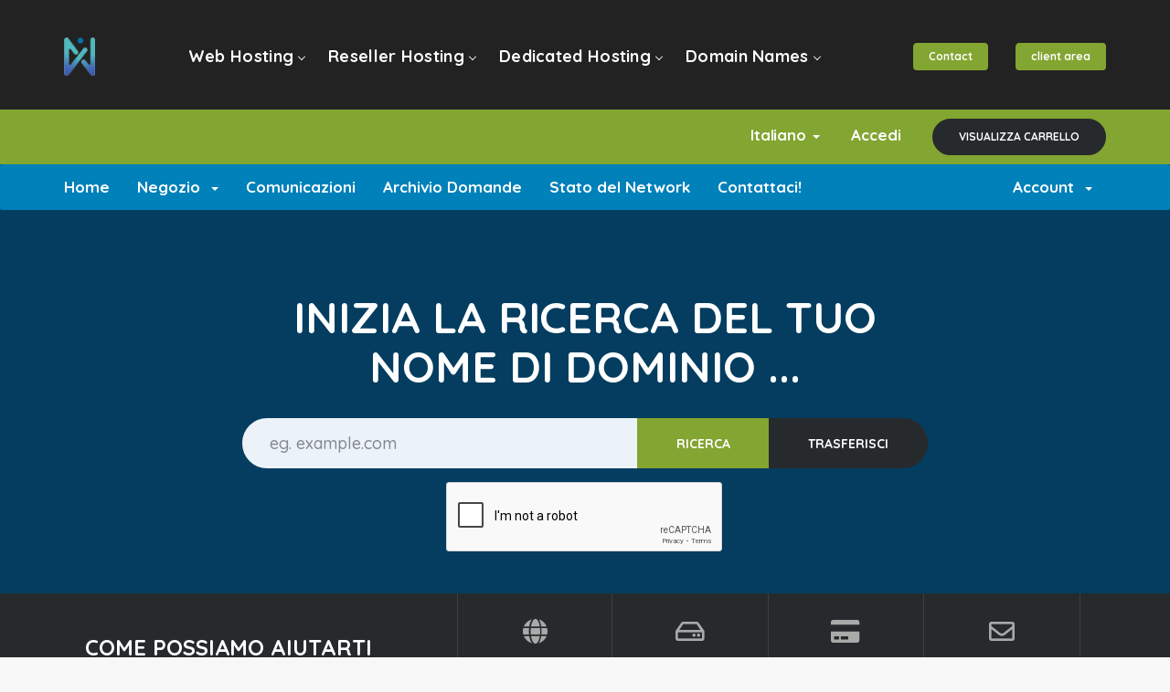

--- FILE ---
content_type: text/html; charset=utf-8
request_url: https://buy.winshosting.com/index.php?language=italian
body_size: 6114
content:
<!DOCTYPE html>
<html lang="en">
<head>
    <meta charset="utf-8" />
    <meta http-equiv="X-UA-Compatible" content="IE=edge">
    <meta name="viewport" content="width=device-width, initial-scale=1">
    <meta name="theme-color" content="#83a531" />
    <!-- Favicon -->
    <link rel="shortcut icon" href="https://www.winshosting.com/images/favicon.ico">
    <title>Home - Web Hosting and Domain (Wins)</title>

    <!-- Styling -->
<link href="https://fonts.googleapis.com/css?family=Quicksand:300,400,500,600,700&display=swap" rel="stylesheet">
<link href="/templates/hostsight/css/all.min.css?v=3bd8a8" rel="stylesheet">
<link href="/assets/css/fontawesome-all.min.css" rel="stylesheet">
<link href="/templates/hostsight/css/custom.css" rel="stylesheet">
<!-- Theme Stylesheets -->
<link href="/templates/hostsight/css/theme/navigation.css" rel="stylesheet">
<link href="/templates/hostsight/css/theme/style.css" rel="stylesheet">

<!-- HTML5 Shim and Respond.js IE8 support of HTML5 elements and media queries -->
<!-- WARNING: Respond.js doesn't work if you view the page via file:// -->
<!--[if lt IE 9]>
  <script src="https://oss.maxcdn.com/libs/html5shiv/3.7.0/html5shiv.js"></script>
  <script src="https://oss.maxcdn.com/libs/respond.js/1.4.2/respond.min.js"></script>
<![endif]-->

<script type="text/javascript">
    var csrfToken = '429134a6ce24325b58e7d387f211b0707f849409',
        markdownGuide = 'Guida Markdown',
        locale = 'en',
        saved = 'salvato',
        saving = 'salvataggio automatico',
        whmcsBaseUrl = "",
        requiredText = 'Richiesto',
        recaptchaSiteKey = "6LfvOvQSAAAAAIpt85s8sqiTU_lDUFNvG-kJCEtC";
</script>
<script src="/templates/hostsight/js/scripts.min.js?v=3bd8a8"></script>


    

</head>
<body data-phone-cc-input="1">





<!-- Home Banner -->


<!-- End Home Banner -->
<div class="crumina-stunning-header stunning-header-bg2">
	<!-- Theme Header -->
	<nav id="navigation" class="site-header navigation navigation-justified header--sticky">
		<div class="container">
			<div class="navigation-header">
				<div class="navigation-logo">
					<a href="https://www.winshosting.com">


						<img src="https://www.winshosting.com/images/winshosting.png.webp" alt="logo">

					</a>
				</div>
				<div class="navigation-button-toggler">
					<i class="hamburger-icon"></i>
				</div>
			</div>
			<div class="navigation-body">
				<div class="navigation-body-header">
					<div class="navigation-logo">
						<a href="https://www.winshosting.com">
							<img src="https://www.winshosting.com/images/webp/webp/winshosting.png.webp" alt="logo">
						</a>
					</div>
					<span class="navigation-body-close-button">&#10005;</span>
				</div>
				<ul class="navigation-menu">
					
					<li class="navigation-item">
						<a class="navigation-link" href="https://www.winshosting.com/web-hosting-shared.html">Web Hosting</a>
						<ul class="navigation-dropdown">
							<li class="navigation-dropdown-item">
								<a class="navigation-dropdown-link" href="https://www.winshosting.com/starter-shared-hosting-plan.html">Starter Plan</a>
							</li>
							<li class="navigation-dropdown-item">
								<a class="navigation-dropdown-link" href="https://www.winshosting.com/economy-shared-hosting-plan.html">Economy Plan</a>
							</li>
							<li class="navigation-dropdown-item">
								<a class="navigation-dropdown-link" href="https://www.winshosting.com/professional-shared-hosting-plan.html">Pro Plan</a>
							</li>
							<li class="navigation-dropdown-item">
								<a class="navigation-dropdown-link" href="https://www.winshosting.com/business-shared-hosting-plan.html">Business Plan</a>
							</li>
						</ul>
					</li>
					<li class="navigation-item">
						<a class="navigation-link" href="https://www.winshosting.com/reseller-hosting.html">Reseller Hosting</a>
						<ul class="navigation-dropdown">
							<li class="navigation-dropdown-item">
								<a class="navigation-dropdown-link" href="https://www.winshosting.com/linux-reseller-hosting.html">Linux / cPanel Reseller</a>
							</li>
							<li class="navigation-dropdown-item">
								<a class="navigation-dropdown-link" href="https://www.winshosting.com/windows-reseller-hosting.html">Windows / Plesk Reseller</a>
							</li>
						</ul>
					</li>
					<li class="navigation-item">
						<a class="navigation-link" href="https://www.winshosting.com/dedicated-hosting.html">Dedicated Hosting</a>
						<ul class="navigation-dropdown">
							<li class="navigation-dropdown-item">
								<a class="navigation-dropdown-link" href="https://www.winshosting.com/vps-hosting.html">VPS Hosting</a>
							</li>
							<li class="navigation-dropdown-item">
								<a class="navigation-dropdown-link" href="https://www.winshosting.com/dedicated-server.html">Dedicated Servers</a>
							</li>
						</ul>
					</li>
					<li class="navigation-item">
						<a class="navigation-link" href="https://www.winshosting.com/domain-names-registration-service.html">Domain Names</a>
						<ul class="navigation-dropdown">
							<li class="navigation-dropdown-item">
								<a class="navigation-dropdown-link" href="https://www.winshosting.com/domain/gtlds/">Popular Domains</a>
							</li>
							<li class="navigation-dropdown-item">
								<a class="navigation-dropdown-link" href="https://www.winshosting.com/domain/cctlds">Country Level Domains</a>
							</li>
							<li class="navigation-dropdown-item">
								<a class="navigation-dropdown-link" href="https://www.winshosting.com/domain/pkdomains">PK Domains</a>
							</li>
							<li class="navigation-dropdown-item">
								<a class="navigation-dropdown-link" href="https://www.winshosting.com/domain/new-ext">New Domains</a>
							</li>
							<li class="navigation-dropdown-item">
								<a class="navigation-dropdown-link" href="https://www.winshosting.com/domain-transfer.html">Domain Name Transfer</a>
							</li>
							<li class="navigation-dropdown-item">
								<a class="navigation-dropdown-link" href="https://www.winshosting.com/check-domain-whois.html">Check Whois</a>
							</li>
							<li class="navigation-dropdown-item">
								<a class="navigation-dropdown-link" href="https://www.winshosting.com/free-domain-reseller.html">Free Domain Reseller</a>
							</li>
						</ul>
					</li>
				</ul>
				<div class="navigation-body-section navigation-additional-menu">
					<a href="https://www.winshosting.com/contact-us.html" class="crumina-button button--green button--xs">Contact</a>
					<a href="https://buy.winshosting.com/clientarea.php" class="crumina-button button--green button--xs">client area</a>
				</div>
			</div>
		</div>
	</nav>
	<!-- End Theme Header -->

	<section id="header">
		<div class="container">
			<ul class="top-nav">
									<li>
						<a href="#" class="choose-language" data-toggle="popover" id="languageChooser">
							Italiano
							<b class="caret"></b>
						</a>
						<div id="languageChooserContent" class="hidden">
							<ul>
																	<li>
										<a href="/index.php?language=arabic">العربية</a>
									</li>
																	<li>
										<a href="/index.php?language=azerbaijani">Azerbaijani</a>
									</li>
																	<li>
										<a href="/index.php?language=catalan">Català</a>
									</li>
																	<li>
										<a href="/index.php?language=chinese">中文</a>
									</li>
																	<li>
										<a href="/index.php?language=croatian">Hrvatski</a>
									</li>
																	<li>
										<a href="/index.php?language=czech">Čeština</a>
									</li>
																	<li>
										<a href="/index.php?language=danish">Dansk</a>
									</li>
																	<li>
										<a href="/index.php?language=dutch">Nederlands</a>
									</li>
																	<li>
										<a href="/index.php?language=english">English</a>
									</li>
																	<li>
										<a href="/index.php?language=estonian">Estonian</a>
									</li>
																	<li>
										<a href="/index.php?language=farsi">Persian</a>
									</li>
																	<li>
										<a href="/index.php?language=french">Français</a>
									</li>
																	<li>
										<a href="/index.php?language=german">Deutsch</a>
									</li>
																	<li>
										<a href="/index.php?language=hebrew">עברית</a>
									</li>
																	<li>
										<a href="/index.php?language=hungarian">Magyar</a>
									</li>
																	<li>
										<a href="/index.php?language=italian">Italiano</a>
									</li>
																	<li>
										<a href="/index.php?language=macedonian">Macedonian</a>
									</li>
																	<li>
										<a href="/index.php?language=norwegian">Norwegian</a>
									</li>
																	<li>
										<a href="/index.php?language=portuguese-br">Português</a>
									</li>
																	<li>
										<a href="/index.php?language=portuguese-pt">Português</a>
									</li>
																	<li>
										<a href="/index.php?language=romanian">Română</a>
									</li>
																	<li>
										<a href="/index.php?language=russian">Русский</a>
									</li>
																	<li>
										<a href="/index.php?language=spanish">Español</a>
									</li>
																	<li>
										<a href="/index.php?language=swedish">Svenska</a>
									</li>
																	<li>
										<a href="/index.php?language=turkish">Türkçe</a>
									</li>
																	<li>
										<a href="/index.php?language=ukranian">Українська</a>
									</li>
															</ul>
						</div>
					</li>
													<li>
						<a href="/clientarea.php">Accedi</a>
					</li>
										<li class="primary-action">
						<a href="/cart.php?a=view" class="btn">
							Visualizza Carrello
						</a>
					</li>
											</ul>

		</div>
	</section>

	<section id="main-menu">

		<nav id="nav" class="navbar navbar-default navbar-main" role="navigation">
			<div class="container">
				<!-- Brand and toggle get grouped for better mobile display -->
				<div class="navbar-header">
					<button type="button" class="navbar-toggle" data-toggle="collapse" data-target="#primary-nav">
						<span class="sr-only">Toggle navigation</span>
						<span class="icon-bar"></span>
						<span class="icon-bar"></span>
						<span class="icon-bar"></span>
					</button>
				</div>

				<!-- Collect the nav links, forms, and other content for toggling -->
				<div class="collapse navbar-collapse" id="primary-nav">

					<ul class="nav navbar-nav">

						    <li menuItemName="Home" class="" id="Primary_Navbar-Home">
        <a href="/index.php">
                        Home
                                </a>
            </li>
    <li menuItemName="Store" class="dropdown" id="Primary_Navbar-Store">
        <a class="dropdown-toggle" data-toggle="dropdown" href="#">
                        Negozio
                        &nbsp;<b class="caret"></b>        </a>
                    <ul class="dropdown-menu">
                            <li menuItemName="Browse Products Services" id="Primary_Navbar-Store-Browse_Products_Services">
                    <a href="/store">
                                                Sfoglia tutto
                                            </a>
                </li>
                            <li menuItemName="Shop Divider 1" class="nav-divider" id="Primary_Navbar-Store-Shop_Divider_1">
                    <a href="">
                                                -----
                                            </a>
                </li>
                            <li menuItemName="Linux Based Web Hosting" id="Primary_Navbar-Store-Linux_Based_Web_Hosting">
                    <a href="/store/linux-based-web-hosting">
                                                Linux Based Web Hosting
                                            </a>
                </li>
                            <li menuItemName="Windows Based Web Hosting" id="Primary_Navbar-Store-Windows_Based_Web_Hosting">
                    <a href="/store/windows-based-web-hosting">
                                                Windows Based Web Hosting
                                            </a>
                </li>
                            <li menuItemName="Wordpress Hosting" id="Primary_Navbar-Store-Wordpress_Hosting">
                    <a href="/store/wordpress-hosting">
                                                Wordpress Hosting
                                            </a>
                </li>
                            <li menuItemName="Pakistan Based VPS" id="Primary_Navbar-Store-Pakistan_Based_VPS">
                    <a href="/store/pakistan-vps">
                                                Pakistan Based VPS
                                            </a>
                </li>
                            <li menuItemName="Linux VPS Hosting | Germany" id="Primary_Navbar-Store-Linux_VPS_Hosting_|_Germany">
                    <a href="/store/linux-vps-hosting-germany">
                                                Linux VPS Hosting | Germany
                                            </a>
                </li>
                            <li menuItemName="Windows VPS Hosting | Germany" id="Primary_Navbar-Store-Windows_VPS_Hosting_|_Germany">
                    <a href="/store/windows-vps-hosting-germany">
                                                Windows VPS Hosting | Germany
                                            </a>
                </li>
                            <li menuItemName="Pakistan Based Dedicated Servers" id="Primary_Navbar-Store-Pakistan_Based_Dedicated_Servers">
                    <a href="/store/pakistan-based-dedicated-servers">
                                                Pakistan Based Dedicated Servers
                                            </a>
                </li>
                            <li menuItemName="Cheap Dedicated Server (NL)" id="Primary_Navbar-Store-Cheap_Dedicated_Server_(NL)">
                    <a href="/store/cheap-dedicated-server-nl">
                                                Cheap Dedicated Server (NL)
                                            </a>
                </li>
                            <li menuItemName="Linux Reseller Hosting" id="Primary_Navbar-Store-Linux_Reseller_Hosting">
                    <a href="/store/linux-reseller-hosting">
                                                Linux Reseller Hosting
                                            </a>
                </li>
                            <li menuItemName="Windows Reseller Hosting" id="Primary_Navbar-Store-Windows_Reseller_Hosting">
                    <a href="/store/windows-reseller-hosting">
                                                Windows Reseller Hosting
                                            </a>
                </li>
                            <li menuItemName="SSL Certificate" id="Primary_Navbar-Store-SSL_Certificate">
                    <a href="/store/ssl-certificate">
                                                SSL Certificate
                                            </a>
                </li>
                            <li menuItemName="PKNIC Prepaid Cards" id="Primary_Navbar-Store-PKNIC_Prepaid_Cards">
                    <a href="/store/pknic-prepaid-cards">
                                                PKNIC Prepaid Cards
                                            </a>
                </li>
                            <li menuItemName="Register a New Domain" id="Primary_Navbar-Store-Register_a_New_Domain">
                    <a href="/cart.php?a=add&domain=register">
                                                Registra un Nuovo Dominio
                                            </a>
                </li>
                            <li menuItemName="Transfer a Domain to Us" id="Primary_Navbar-Store-Transfer_a_Domain_to_Us">
                    <a href="/cart.php?a=add&domain=transfer">
                                                Trasferisci da noi un Nuovo Dominio
                                            </a>
                </li>
                        </ul>
            </li>
    <li menuItemName="Announcements" class="" id="Primary_Navbar-Announcements">
        <a href="/announcements">
                        Comunicazioni
                                </a>
            </li>
    <li menuItemName="Knowledgebase" class="" id="Primary_Navbar-Knowledgebase">
        <a href="/knowledgebase">
                        Archivio Domande
                                </a>
            </li>
    <li menuItemName="Network Status" class="" id="Primary_Navbar-Network_Status">
        <a href="/serverstatus.php">
                        Stato del Network
                                </a>
            </li>
    <li menuItemName="Contact Us" class="" id="Primary_Navbar-Contact_Us">
        <a href="/contact.php">
                        Contattaci!
                                </a>
            </li>

					</ul>

					<ul class="nav navbar-nav navbar-right">

						    <li menuItemName="Account" class="dropdown" id="Secondary_Navbar-Account">
        <a class="dropdown-toggle" data-toggle="dropdown" href="#">
                        Account
                        &nbsp;<b class="caret"></b>        </a>
                    <ul class="dropdown-menu">
                            <li menuItemName="Login" id="Secondary_Navbar-Account-Login">
                    <a href="/clientarea.php">
                                                Accedi
                                            </a>
                </li>
                            <li menuItemName="Divider" class="nav-divider" id="Secondary_Navbar-Account-Divider">
                    <a href="">
                                                -----
                                            </a>
                </li>
                            <li menuItemName="Forgot Password?" id="Secondary_Navbar-Account-Forgot_Password?">
                    <a href="/password/reset">
                                                Password dimenticata?
                                            </a>
                </li>
                        </ul>
            </li>

					</ul>

				</div><!-- /.navbar-collapse -->
			</div>
		</nav>

	</section>

			<section id="home-banner" class="crumina-stunning-header stunning-header-bg2 pb60">
			<div class="container text-center">
									<h2>Inizia la ricerca del tuo nome di dominio ...</h2>
					<form method="post" action="domainchecker.php" id="frmDomainHomepage">
<input type="hidden" name="token" value="429134a6ce24325b58e7d387f211b0707f849409" />
						<input type="hidden" name="transfer" />
						<div class="row">
							<div class="col-md-8 col-md-offset-2 col-sm-10 col-sm-offset-1">
								<div class="input-group input-group-lg">
									<input type="text" class="form-control" name="domain" placeholder="eg. example.com" autocapitalize="none" data-toggle="tooltip" data-placement="left" data-trigger="manual" title="Richiesto" />
									<span class="input-group-btn">
																					<input type="submit" class="btn search btn-recaptcha" value="Ricerca" />
																															<input type="submit" id="btnTransfer" class="btn transfer btn-recaptcha" value="Trasferisci" />
																			</span>
								</div>
							</div>
						</div>

						    <div class="row">
                    <div class="domainchecker-homepage-captcha">
        
                    <div class="col-md-8 col-md-offset-2 col-xs-10 col-xs-offset-1">
                <div id="google-recaptcha-domainchecker" class="form-group recaptcha-container center-block"></div>
            </div>
        
                    </div>
            </div>
					</form>
							</div>
		</section>
	</div>

    <div class="home-shortcuts">
        <div class="container">
            <div class="row">
                <div class="col-md-4 hidden-sm hidden-xs text-center">
                    <p class="lead">
                        Come possiamo aiutarti oggi?
                    </p>
                </div>
                <div class="col-sm-12 col-md-8">
                    <ul>
                                                    <li>
                                <a id="btnBuyADomain" href="domainchecker.php">
                                    <i class="fas fa-globe"></i>
                                    <p>
                                        Compra un Dominio <span>&raquo;</span>
                                    </p>
                                </a>
                            </li>
                                                <li>
                            <a id="btnOrderHosting" href="cart.php">
                                <i class="far fa-hdd"></i>
                                <p>
                                    Ordina Hosting <span>&raquo;</span>
                                </p>
                            </a>
                        </li>
                        <li>
                            <a id="btnMakePayment" href="clientarea.php">
                                <i class="fas fa-credit-card"></i>
                                <p>
                                    Effettua pagamento <span>&raquo;</span>
                                </p>
                            </a>
                        </li>
                        <li>
                            <a id="btnGetSupport" href="submitticket.php">
                                <i class="far fa-envelope"></i>
                                <p>
                                    Richiedi assistenza <span>&raquo;</span>
                                </p>
                            </a>
                        </li>
                    </ul>
                </div>
            </div>
        </div>
    </div>

<section id="main-body">
    <div class="container">
        <div class="row">

                <!-- Container for main page display content -->
        <div class="col-xs-12 main-content">
            

    <div class="row">
        <div class="col-xs-12">
            <h2 class="h2">Novità</h2>
        </div>
    </div>
    
                        <div class="announcement-single">
                <h3>
                    <span class="label label-default">
                        Mar 28º
                    </span>
                    <a class="title" href="/announcements/1/Thank-you-for-choosing-WinsHosting.html">Thank you for choosing WinsHosting!</a>
                </h3>

                <blockquote>
                    <p>
                                                    <p>Welcome to WinsHosting! You have made a great choice and we want to help you get up and running as quickly as possible.</p>
<p>If at any point you get stuck, our support team is available 24x7 to assist you</p>
                                            </p>
                </blockquote>

                                    <script>
                        (function(d, s, id) {
                            var js, fjs = d.getElementsByTagName(s)[0];
                            if (d.getElementById(id)) {
                                return;
                            }
                            js = d.createElement(s); js.id = id;
                            js.src = "//connect.facebook.net/en_US/all.js#xfbml=1";
                            fjs.parentNode.insertBefore(js, fjs);
                        }(document, 'script', 'facebook-jssdk'));
                    </script>
                    <div class="fb-like hidden-sm hidden-xs" data-layout="standard" data-href="https://buy.winshosting.com/announcements/1/Thank-you-for-choosing-WinsHosting.html" data-send="true" data-width="450" data-show-faces="true" data-action="recommend"></div>
                    <div class="fb-like hidden-lg hidden-md" data-layout="button_count" data-href="https://buy.winshosting.com/announcements/1/Thank-you-for-choosing-WinsHosting.html" data-send="true" data-width="450" data-show-faces="true" data-action="recommend"></div>
                            </div>
            

                </div><!-- /.main-content -->
                            <div class="clearfix"></div>
        </div>
    </div>
</section>

<section id="footer">
    <div class="container">
        <p>Copyright &copy; 2026 Web Hosting and Domain (Wins). All Rights Reserved.</p>
    </div>
</section>

<div class="modal system-modal fade" id="modalAjax" tabindex="-1" role="dialog" aria-hidden="true">
    <div class="modal-dialog">
        <div class="modal-content panel panel-primary">
            <div class="modal-header panel-heading">
                <button type="button" class="close" data-dismiss="modal">
                    <span aria-hidden="true">&times;</span>
                    <span class="sr-only">Close</span>
                </button>
                <h4 class="modal-title">Title</h4>
            </div>
            <div class="modal-body panel-body">
                Loading...
            </div>
            <div class="modal-footer panel-footer">
                <div class="pull-left loader">
                    <i class="fas fa-circle-notch fa-spin"></i> Loading...
                </div>
                <button type="button" class="btn btn-default" data-dismiss="modal">
                    Close
                </button>
                <button type="button" class="btn btn-primary modal-submit">
                    Submit
                </button>
            </div>
        </div>
    </div>
</div>
<form action="#" id="frmGeneratePassword" class="form-horizontal">
    <div class="modal fade" id="modalGeneratePassword">
        <div class="modal-dialog">
            <div class="modal-content panel-primary">
                <div class="modal-header panel-heading">
                    <button type="button" class="close" data-dismiss="modal" aria-label="Close"><span aria-hidden="true">&times;</span></button>
                    <h4 class="modal-title">
                        Generate Password
                    </h4>
                </div>
                <div class="modal-body">
                    <div class="alert alert-danger hidden" id="generatePwLengthError">
                        Please enter a number between 8 and 64 for the password length
                    </div>
                    <div class="form-group">
                        <label for="generatePwLength" class="col-sm-4 control-label">Password Length</label>
                        <div class="col-sm-8">
                            <input type="number" min="8" max="64" value="12" step="1" class="form-control input-inline input-inline-100" id="inputGeneratePasswordLength">
                        </div>
                    </div>
                    <div class="form-group">
                        <label for="generatePwOutput" class="col-sm-4 control-label">Generated Password</label>
                        <div class="col-sm-8">
                            <input type="text" class="form-control" id="inputGeneratePasswordOutput">
                        </div>
                    </div>
                    <div class="row">
                        <div class="col-sm-8 col-sm-offset-4">
                            <button type="submit" class="btn btn-default btn-sm">
                                <i class="fas fa-plus fa-fw"></i>
                                Generate new password
                            </button>
                            <button type="button" class="btn btn-default btn-sm copy-to-clipboard" data-clipboard-target="#inputGeneratePasswordOutput">
                                <img src="/assets/img/clippy.svg" alt="Copy to clipboard" width="15">
                                Copy
                            </button>
                        </div>
                    </div>
                </div>
                <div class="modal-footer">
                    <button type="button" class="btn btn-default" data-dismiss="modal">
                        Close
                    </button>
                    <button type="button" class="btn btn-primary" id="btnGeneratePasswordInsert" data-clipboard-target="#inputGeneratePasswordOutput">
                        Copy to clipboard and Insert
                    </button>
                </div>
            </div>
        </div>
    </div>
</form>


<script type="text/javascript">

        var _gaq = _gaq || [];
        _gaq.push(['_setAccount', 'UA-45619029-1']);
        _gaq.push(['_setDomainName', 'winshosting.com']);
        _gaq.push(['_trackPageview']);

        (function () {
            var ga = document.createElement('script'); ga.type = 'text/javascript'; ga.async = true;
            ga.src = ('https:' == document.location.protocol ? 'https://ssl' : 'https://www') + '.google-analytics.com/ga.js';
            var s = document.getElementsByTagName('script')[0]; s.parentNode.insertBefore(ga, s);
        })();

    </script>

<!--Start of Tawk.to Script-->
<script type="text/javascript">
var Tawk_API=Tawk_API||{}, Tawk_LoadStart=new Date();
(function(){
var s1=document.createElement("script"),s0=document.getElementsByTagName("script")[0];
s1.async=true;
s1.src='https://embed.tawk.to/5a2b338a5d3202175d9b72f1/default';
s1.charset='UTF-8';
s1.setAttribute('crossorigin','*');
s0.parentNode.insertBefore(s1,s0);
})();
</script>
<!--End of Tawk.to Script-->

<!-- Theme JS -->
<script src="/templates/hostsight/js/theme/navigation.min.js"></script>
<script src="/templates/hostsight/js/theme/main.js"></script>
<script src="/templates/hostsight/js/theme/svg-loader.js"></script>

</body>
</html>

--- FILE ---
content_type: text/html; charset=utf-8
request_url: https://www.google.com/recaptcha/api2/anchor?ar=1&k=6LfvOvQSAAAAAIpt85s8sqiTU_lDUFNvG-kJCEtC&co=aHR0cHM6Ly9idXkud2luc2hvc3RpbmcuY29tOjQ0Mw..&hl=en&v=PoyoqOPhxBO7pBk68S4YbpHZ&size=normal&anchor-ms=20000&execute-ms=30000&cb=ml48uajog6b9
body_size: 49377
content:
<!DOCTYPE HTML><html dir="ltr" lang="en"><head><meta http-equiv="Content-Type" content="text/html; charset=UTF-8">
<meta http-equiv="X-UA-Compatible" content="IE=edge">
<title>reCAPTCHA</title>
<style type="text/css">
/* cyrillic-ext */
@font-face {
  font-family: 'Roboto';
  font-style: normal;
  font-weight: 400;
  font-stretch: 100%;
  src: url(//fonts.gstatic.com/s/roboto/v48/KFO7CnqEu92Fr1ME7kSn66aGLdTylUAMa3GUBHMdazTgWw.woff2) format('woff2');
  unicode-range: U+0460-052F, U+1C80-1C8A, U+20B4, U+2DE0-2DFF, U+A640-A69F, U+FE2E-FE2F;
}
/* cyrillic */
@font-face {
  font-family: 'Roboto';
  font-style: normal;
  font-weight: 400;
  font-stretch: 100%;
  src: url(//fonts.gstatic.com/s/roboto/v48/KFO7CnqEu92Fr1ME7kSn66aGLdTylUAMa3iUBHMdazTgWw.woff2) format('woff2');
  unicode-range: U+0301, U+0400-045F, U+0490-0491, U+04B0-04B1, U+2116;
}
/* greek-ext */
@font-face {
  font-family: 'Roboto';
  font-style: normal;
  font-weight: 400;
  font-stretch: 100%;
  src: url(//fonts.gstatic.com/s/roboto/v48/KFO7CnqEu92Fr1ME7kSn66aGLdTylUAMa3CUBHMdazTgWw.woff2) format('woff2');
  unicode-range: U+1F00-1FFF;
}
/* greek */
@font-face {
  font-family: 'Roboto';
  font-style: normal;
  font-weight: 400;
  font-stretch: 100%;
  src: url(//fonts.gstatic.com/s/roboto/v48/KFO7CnqEu92Fr1ME7kSn66aGLdTylUAMa3-UBHMdazTgWw.woff2) format('woff2');
  unicode-range: U+0370-0377, U+037A-037F, U+0384-038A, U+038C, U+038E-03A1, U+03A3-03FF;
}
/* math */
@font-face {
  font-family: 'Roboto';
  font-style: normal;
  font-weight: 400;
  font-stretch: 100%;
  src: url(//fonts.gstatic.com/s/roboto/v48/KFO7CnqEu92Fr1ME7kSn66aGLdTylUAMawCUBHMdazTgWw.woff2) format('woff2');
  unicode-range: U+0302-0303, U+0305, U+0307-0308, U+0310, U+0312, U+0315, U+031A, U+0326-0327, U+032C, U+032F-0330, U+0332-0333, U+0338, U+033A, U+0346, U+034D, U+0391-03A1, U+03A3-03A9, U+03B1-03C9, U+03D1, U+03D5-03D6, U+03F0-03F1, U+03F4-03F5, U+2016-2017, U+2034-2038, U+203C, U+2040, U+2043, U+2047, U+2050, U+2057, U+205F, U+2070-2071, U+2074-208E, U+2090-209C, U+20D0-20DC, U+20E1, U+20E5-20EF, U+2100-2112, U+2114-2115, U+2117-2121, U+2123-214F, U+2190, U+2192, U+2194-21AE, U+21B0-21E5, U+21F1-21F2, U+21F4-2211, U+2213-2214, U+2216-22FF, U+2308-230B, U+2310, U+2319, U+231C-2321, U+2336-237A, U+237C, U+2395, U+239B-23B7, U+23D0, U+23DC-23E1, U+2474-2475, U+25AF, U+25B3, U+25B7, U+25BD, U+25C1, U+25CA, U+25CC, U+25FB, U+266D-266F, U+27C0-27FF, U+2900-2AFF, U+2B0E-2B11, U+2B30-2B4C, U+2BFE, U+3030, U+FF5B, U+FF5D, U+1D400-1D7FF, U+1EE00-1EEFF;
}
/* symbols */
@font-face {
  font-family: 'Roboto';
  font-style: normal;
  font-weight: 400;
  font-stretch: 100%;
  src: url(//fonts.gstatic.com/s/roboto/v48/KFO7CnqEu92Fr1ME7kSn66aGLdTylUAMaxKUBHMdazTgWw.woff2) format('woff2');
  unicode-range: U+0001-000C, U+000E-001F, U+007F-009F, U+20DD-20E0, U+20E2-20E4, U+2150-218F, U+2190, U+2192, U+2194-2199, U+21AF, U+21E6-21F0, U+21F3, U+2218-2219, U+2299, U+22C4-22C6, U+2300-243F, U+2440-244A, U+2460-24FF, U+25A0-27BF, U+2800-28FF, U+2921-2922, U+2981, U+29BF, U+29EB, U+2B00-2BFF, U+4DC0-4DFF, U+FFF9-FFFB, U+10140-1018E, U+10190-1019C, U+101A0, U+101D0-101FD, U+102E0-102FB, U+10E60-10E7E, U+1D2C0-1D2D3, U+1D2E0-1D37F, U+1F000-1F0FF, U+1F100-1F1AD, U+1F1E6-1F1FF, U+1F30D-1F30F, U+1F315, U+1F31C, U+1F31E, U+1F320-1F32C, U+1F336, U+1F378, U+1F37D, U+1F382, U+1F393-1F39F, U+1F3A7-1F3A8, U+1F3AC-1F3AF, U+1F3C2, U+1F3C4-1F3C6, U+1F3CA-1F3CE, U+1F3D4-1F3E0, U+1F3ED, U+1F3F1-1F3F3, U+1F3F5-1F3F7, U+1F408, U+1F415, U+1F41F, U+1F426, U+1F43F, U+1F441-1F442, U+1F444, U+1F446-1F449, U+1F44C-1F44E, U+1F453, U+1F46A, U+1F47D, U+1F4A3, U+1F4B0, U+1F4B3, U+1F4B9, U+1F4BB, U+1F4BF, U+1F4C8-1F4CB, U+1F4D6, U+1F4DA, U+1F4DF, U+1F4E3-1F4E6, U+1F4EA-1F4ED, U+1F4F7, U+1F4F9-1F4FB, U+1F4FD-1F4FE, U+1F503, U+1F507-1F50B, U+1F50D, U+1F512-1F513, U+1F53E-1F54A, U+1F54F-1F5FA, U+1F610, U+1F650-1F67F, U+1F687, U+1F68D, U+1F691, U+1F694, U+1F698, U+1F6AD, U+1F6B2, U+1F6B9-1F6BA, U+1F6BC, U+1F6C6-1F6CF, U+1F6D3-1F6D7, U+1F6E0-1F6EA, U+1F6F0-1F6F3, U+1F6F7-1F6FC, U+1F700-1F7FF, U+1F800-1F80B, U+1F810-1F847, U+1F850-1F859, U+1F860-1F887, U+1F890-1F8AD, U+1F8B0-1F8BB, U+1F8C0-1F8C1, U+1F900-1F90B, U+1F93B, U+1F946, U+1F984, U+1F996, U+1F9E9, U+1FA00-1FA6F, U+1FA70-1FA7C, U+1FA80-1FA89, U+1FA8F-1FAC6, U+1FACE-1FADC, U+1FADF-1FAE9, U+1FAF0-1FAF8, U+1FB00-1FBFF;
}
/* vietnamese */
@font-face {
  font-family: 'Roboto';
  font-style: normal;
  font-weight: 400;
  font-stretch: 100%;
  src: url(//fonts.gstatic.com/s/roboto/v48/KFO7CnqEu92Fr1ME7kSn66aGLdTylUAMa3OUBHMdazTgWw.woff2) format('woff2');
  unicode-range: U+0102-0103, U+0110-0111, U+0128-0129, U+0168-0169, U+01A0-01A1, U+01AF-01B0, U+0300-0301, U+0303-0304, U+0308-0309, U+0323, U+0329, U+1EA0-1EF9, U+20AB;
}
/* latin-ext */
@font-face {
  font-family: 'Roboto';
  font-style: normal;
  font-weight: 400;
  font-stretch: 100%;
  src: url(//fonts.gstatic.com/s/roboto/v48/KFO7CnqEu92Fr1ME7kSn66aGLdTylUAMa3KUBHMdazTgWw.woff2) format('woff2');
  unicode-range: U+0100-02BA, U+02BD-02C5, U+02C7-02CC, U+02CE-02D7, U+02DD-02FF, U+0304, U+0308, U+0329, U+1D00-1DBF, U+1E00-1E9F, U+1EF2-1EFF, U+2020, U+20A0-20AB, U+20AD-20C0, U+2113, U+2C60-2C7F, U+A720-A7FF;
}
/* latin */
@font-face {
  font-family: 'Roboto';
  font-style: normal;
  font-weight: 400;
  font-stretch: 100%;
  src: url(//fonts.gstatic.com/s/roboto/v48/KFO7CnqEu92Fr1ME7kSn66aGLdTylUAMa3yUBHMdazQ.woff2) format('woff2');
  unicode-range: U+0000-00FF, U+0131, U+0152-0153, U+02BB-02BC, U+02C6, U+02DA, U+02DC, U+0304, U+0308, U+0329, U+2000-206F, U+20AC, U+2122, U+2191, U+2193, U+2212, U+2215, U+FEFF, U+FFFD;
}
/* cyrillic-ext */
@font-face {
  font-family: 'Roboto';
  font-style: normal;
  font-weight: 500;
  font-stretch: 100%;
  src: url(//fonts.gstatic.com/s/roboto/v48/KFO7CnqEu92Fr1ME7kSn66aGLdTylUAMa3GUBHMdazTgWw.woff2) format('woff2');
  unicode-range: U+0460-052F, U+1C80-1C8A, U+20B4, U+2DE0-2DFF, U+A640-A69F, U+FE2E-FE2F;
}
/* cyrillic */
@font-face {
  font-family: 'Roboto';
  font-style: normal;
  font-weight: 500;
  font-stretch: 100%;
  src: url(//fonts.gstatic.com/s/roboto/v48/KFO7CnqEu92Fr1ME7kSn66aGLdTylUAMa3iUBHMdazTgWw.woff2) format('woff2');
  unicode-range: U+0301, U+0400-045F, U+0490-0491, U+04B0-04B1, U+2116;
}
/* greek-ext */
@font-face {
  font-family: 'Roboto';
  font-style: normal;
  font-weight: 500;
  font-stretch: 100%;
  src: url(//fonts.gstatic.com/s/roboto/v48/KFO7CnqEu92Fr1ME7kSn66aGLdTylUAMa3CUBHMdazTgWw.woff2) format('woff2');
  unicode-range: U+1F00-1FFF;
}
/* greek */
@font-face {
  font-family: 'Roboto';
  font-style: normal;
  font-weight: 500;
  font-stretch: 100%;
  src: url(//fonts.gstatic.com/s/roboto/v48/KFO7CnqEu92Fr1ME7kSn66aGLdTylUAMa3-UBHMdazTgWw.woff2) format('woff2');
  unicode-range: U+0370-0377, U+037A-037F, U+0384-038A, U+038C, U+038E-03A1, U+03A3-03FF;
}
/* math */
@font-face {
  font-family: 'Roboto';
  font-style: normal;
  font-weight: 500;
  font-stretch: 100%;
  src: url(//fonts.gstatic.com/s/roboto/v48/KFO7CnqEu92Fr1ME7kSn66aGLdTylUAMawCUBHMdazTgWw.woff2) format('woff2');
  unicode-range: U+0302-0303, U+0305, U+0307-0308, U+0310, U+0312, U+0315, U+031A, U+0326-0327, U+032C, U+032F-0330, U+0332-0333, U+0338, U+033A, U+0346, U+034D, U+0391-03A1, U+03A3-03A9, U+03B1-03C9, U+03D1, U+03D5-03D6, U+03F0-03F1, U+03F4-03F5, U+2016-2017, U+2034-2038, U+203C, U+2040, U+2043, U+2047, U+2050, U+2057, U+205F, U+2070-2071, U+2074-208E, U+2090-209C, U+20D0-20DC, U+20E1, U+20E5-20EF, U+2100-2112, U+2114-2115, U+2117-2121, U+2123-214F, U+2190, U+2192, U+2194-21AE, U+21B0-21E5, U+21F1-21F2, U+21F4-2211, U+2213-2214, U+2216-22FF, U+2308-230B, U+2310, U+2319, U+231C-2321, U+2336-237A, U+237C, U+2395, U+239B-23B7, U+23D0, U+23DC-23E1, U+2474-2475, U+25AF, U+25B3, U+25B7, U+25BD, U+25C1, U+25CA, U+25CC, U+25FB, U+266D-266F, U+27C0-27FF, U+2900-2AFF, U+2B0E-2B11, U+2B30-2B4C, U+2BFE, U+3030, U+FF5B, U+FF5D, U+1D400-1D7FF, U+1EE00-1EEFF;
}
/* symbols */
@font-face {
  font-family: 'Roboto';
  font-style: normal;
  font-weight: 500;
  font-stretch: 100%;
  src: url(//fonts.gstatic.com/s/roboto/v48/KFO7CnqEu92Fr1ME7kSn66aGLdTylUAMaxKUBHMdazTgWw.woff2) format('woff2');
  unicode-range: U+0001-000C, U+000E-001F, U+007F-009F, U+20DD-20E0, U+20E2-20E4, U+2150-218F, U+2190, U+2192, U+2194-2199, U+21AF, U+21E6-21F0, U+21F3, U+2218-2219, U+2299, U+22C4-22C6, U+2300-243F, U+2440-244A, U+2460-24FF, U+25A0-27BF, U+2800-28FF, U+2921-2922, U+2981, U+29BF, U+29EB, U+2B00-2BFF, U+4DC0-4DFF, U+FFF9-FFFB, U+10140-1018E, U+10190-1019C, U+101A0, U+101D0-101FD, U+102E0-102FB, U+10E60-10E7E, U+1D2C0-1D2D3, U+1D2E0-1D37F, U+1F000-1F0FF, U+1F100-1F1AD, U+1F1E6-1F1FF, U+1F30D-1F30F, U+1F315, U+1F31C, U+1F31E, U+1F320-1F32C, U+1F336, U+1F378, U+1F37D, U+1F382, U+1F393-1F39F, U+1F3A7-1F3A8, U+1F3AC-1F3AF, U+1F3C2, U+1F3C4-1F3C6, U+1F3CA-1F3CE, U+1F3D4-1F3E0, U+1F3ED, U+1F3F1-1F3F3, U+1F3F5-1F3F7, U+1F408, U+1F415, U+1F41F, U+1F426, U+1F43F, U+1F441-1F442, U+1F444, U+1F446-1F449, U+1F44C-1F44E, U+1F453, U+1F46A, U+1F47D, U+1F4A3, U+1F4B0, U+1F4B3, U+1F4B9, U+1F4BB, U+1F4BF, U+1F4C8-1F4CB, U+1F4D6, U+1F4DA, U+1F4DF, U+1F4E3-1F4E6, U+1F4EA-1F4ED, U+1F4F7, U+1F4F9-1F4FB, U+1F4FD-1F4FE, U+1F503, U+1F507-1F50B, U+1F50D, U+1F512-1F513, U+1F53E-1F54A, U+1F54F-1F5FA, U+1F610, U+1F650-1F67F, U+1F687, U+1F68D, U+1F691, U+1F694, U+1F698, U+1F6AD, U+1F6B2, U+1F6B9-1F6BA, U+1F6BC, U+1F6C6-1F6CF, U+1F6D3-1F6D7, U+1F6E0-1F6EA, U+1F6F0-1F6F3, U+1F6F7-1F6FC, U+1F700-1F7FF, U+1F800-1F80B, U+1F810-1F847, U+1F850-1F859, U+1F860-1F887, U+1F890-1F8AD, U+1F8B0-1F8BB, U+1F8C0-1F8C1, U+1F900-1F90B, U+1F93B, U+1F946, U+1F984, U+1F996, U+1F9E9, U+1FA00-1FA6F, U+1FA70-1FA7C, U+1FA80-1FA89, U+1FA8F-1FAC6, U+1FACE-1FADC, U+1FADF-1FAE9, U+1FAF0-1FAF8, U+1FB00-1FBFF;
}
/* vietnamese */
@font-face {
  font-family: 'Roboto';
  font-style: normal;
  font-weight: 500;
  font-stretch: 100%;
  src: url(//fonts.gstatic.com/s/roboto/v48/KFO7CnqEu92Fr1ME7kSn66aGLdTylUAMa3OUBHMdazTgWw.woff2) format('woff2');
  unicode-range: U+0102-0103, U+0110-0111, U+0128-0129, U+0168-0169, U+01A0-01A1, U+01AF-01B0, U+0300-0301, U+0303-0304, U+0308-0309, U+0323, U+0329, U+1EA0-1EF9, U+20AB;
}
/* latin-ext */
@font-face {
  font-family: 'Roboto';
  font-style: normal;
  font-weight: 500;
  font-stretch: 100%;
  src: url(//fonts.gstatic.com/s/roboto/v48/KFO7CnqEu92Fr1ME7kSn66aGLdTylUAMa3KUBHMdazTgWw.woff2) format('woff2');
  unicode-range: U+0100-02BA, U+02BD-02C5, U+02C7-02CC, U+02CE-02D7, U+02DD-02FF, U+0304, U+0308, U+0329, U+1D00-1DBF, U+1E00-1E9F, U+1EF2-1EFF, U+2020, U+20A0-20AB, U+20AD-20C0, U+2113, U+2C60-2C7F, U+A720-A7FF;
}
/* latin */
@font-face {
  font-family: 'Roboto';
  font-style: normal;
  font-weight: 500;
  font-stretch: 100%;
  src: url(//fonts.gstatic.com/s/roboto/v48/KFO7CnqEu92Fr1ME7kSn66aGLdTylUAMa3yUBHMdazQ.woff2) format('woff2');
  unicode-range: U+0000-00FF, U+0131, U+0152-0153, U+02BB-02BC, U+02C6, U+02DA, U+02DC, U+0304, U+0308, U+0329, U+2000-206F, U+20AC, U+2122, U+2191, U+2193, U+2212, U+2215, U+FEFF, U+FFFD;
}
/* cyrillic-ext */
@font-face {
  font-family: 'Roboto';
  font-style: normal;
  font-weight: 900;
  font-stretch: 100%;
  src: url(//fonts.gstatic.com/s/roboto/v48/KFO7CnqEu92Fr1ME7kSn66aGLdTylUAMa3GUBHMdazTgWw.woff2) format('woff2');
  unicode-range: U+0460-052F, U+1C80-1C8A, U+20B4, U+2DE0-2DFF, U+A640-A69F, U+FE2E-FE2F;
}
/* cyrillic */
@font-face {
  font-family: 'Roboto';
  font-style: normal;
  font-weight: 900;
  font-stretch: 100%;
  src: url(//fonts.gstatic.com/s/roboto/v48/KFO7CnqEu92Fr1ME7kSn66aGLdTylUAMa3iUBHMdazTgWw.woff2) format('woff2');
  unicode-range: U+0301, U+0400-045F, U+0490-0491, U+04B0-04B1, U+2116;
}
/* greek-ext */
@font-face {
  font-family: 'Roboto';
  font-style: normal;
  font-weight: 900;
  font-stretch: 100%;
  src: url(//fonts.gstatic.com/s/roboto/v48/KFO7CnqEu92Fr1ME7kSn66aGLdTylUAMa3CUBHMdazTgWw.woff2) format('woff2');
  unicode-range: U+1F00-1FFF;
}
/* greek */
@font-face {
  font-family: 'Roboto';
  font-style: normal;
  font-weight: 900;
  font-stretch: 100%;
  src: url(//fonts.gstatic.com/s/roboto/v48/KFO7CnqEu92Fr1ME7kSn66aGLdTylUAMa3-UBHMdazTgWw.woff2) format('woff2');
  unicode-range: U+0370-0377, U+037A-037F, U+0384-038A, U+038C, U+038E-03A1, U+03A3-03FF;
}
/* math */
@font-face {
  font-family: 'Roboto';
  font-style: normal;
  font-weight: 900;
  font-stretch: 100%;
  src: url(//fonts.gstatic.com/s/roboto/v48/KFO7CnqEu92Fr1ME7kSn66aGLdTylUAMawCUBHMdazTgWw.woff2) format('woff2');
  unicode-range: U+0302-0303, U+0305, U+0307-0308, U+0310, U+0312, U+0315, U+031A, U+0326-0327, U+032C, U+032F-0330, U+0332-0333, U+0338, U+033A, U+0346, U+034D, U+0391-03A1, U+03A3-03A9, U+03B1-03C9, U+03D1, U+03D5-03D6, U+03F0-03F1, U+03F4-03F5, U+2016-2017, U+2034-2038, U+203C, U+2040, U+2043, U+2047, U+2050, U+2057, U+205F, U+2070-2071, U+2074-208E, U+2090-209C, U+20D0-20DC, U+20E1, U+20E5-20EF, U+2100-2112, U+2114-2115, U+2117-2121, U+2123-214F, U+2190, U+2192, U+2194-21AE, U+21B0-21E5, U+21F1-21F2, U+21F4-2211, U+2213-2214, U+2216-22FF, U+2308-230B, U+2310, U+2319, U+231C-2321, U+2336-237A, U+237C, U+2395, U+239B-23B7, U+23D0, U+23DC-23E1, U+2474-2475, U+25AF, U+25B3, U+25B7, U+25BD, U+25C1, U+25CA, U+25CC, U+25FB, U+266D-266F, U+27C0-27FF, U+2900-2AFF, U+2B0E-2B11, U+2B30-2B4C, U+2BFE, U+3030, U+FF5B, U+FF5D, U+1D400-1D7FF, U+1EE00-1EEFF;
}
/* symbols */
@font-face {
  font-family: 'Roboto';
  font-style: normal;
  font-weight: 900;
  font-stretch: 100%;
  src: url(//fonts.gstatic.com/s/roboto/v48/KFO7CnqEu92Fr1ME7kSn66aGLdTylUAMaxKUBHMdazTgWw.woff2) format('woff2');
  unicode-range: U+0001-000C, U+000E-001F, U+007F-009F, U+20DD-20E0, U+20E2-20E4, U+2150-218F, U+2190, U+2192, U+2194-2199, U+21AF, U+21E6-21F0, U+21F3, U+2218-2219, U+2299, U+22C4-22C6, U+2300-243F, U+2440-244A, U+2460-24FF, U+25A0-27BF, U+2800-28FF, U+2921-2922, U+2981, U+29BF, U+29EB, U+2B00-2BFF, U+4DC0-4DFF, U+FFF9-FFFB, U+10140-1018E, U+10190-1019C, U+101A0, U+101D0-101FD, U+102E0-102FB, U+10E60-10E7E, U+1D2C0-1D2D3, U+1D2E0-1D37F, U+1F000-1F0FF, U+1F100-1F1AD, U+1F1E6-1F1FF, U+1F30D-1F30F, U+1F315, U+1F31C, U+1F31E, U+1F320-1F32C, U+1F336, U+1F378, U+1F37D, U+1F382, U+1F393-1F39F, U+1F3A7-1F3A8, U+1F3AC-1F3AF, U+1F3C2, U+1F3C4-1F3C6, U+1F3CA-1F3CE, U+1F3D4-1F3E0, U+1F3ED, U+1F3F1-1F3F3, U+1F3F5-1F3F7, U+1F408, U+1F415, U+1F41F, U+1F426, U+1F43F, U+1F441-1F442, U+1F444, U+1F446-1F449, U+1F44C-1F44E, U+1F453, U+1F46A, U+1F47D, U+1F4A3, U+1F4B0, U+1F4B3, U+1F4B9, U+1F4BB, U+1F4BF, U+1F4C8-1F4CB, U+1F4D6, U+1F4DA, U+1F4DF, U+1F4E3-1F4E6, U+1F4EA-1F4ED, U+1F4F7, U+1F4F9-1F4FB, U+1F4FD-1F4FE, U+1F503, U+1F507-1F50B, U+1F50D, U+1F512-1F513, U+1F53E-1F54A, U+1F54F-1F5FA, U+1F610, U+1F650-1F67F, U+1F687, U+1F68D, U+1F691, U+1F694, U+1F698, U+1F6AD, U+1F6B2, U+1F6B9-1F6BA, U+1F6BC, U+1F6C6-1F6CF, U+1F6D3-1F6D7, U+1F6E0-1F6EA, U+1F6F0-1F6F3, U+1F6F7-1F6FC, U+1F700-1F7FF, U+1F800-1F80B, U+1F810-1F847, U+1F850-1F859, U+1F860-1F887, U+1F890-1F8AD, U+1F8B0-1F8BB, U+1F8C0-1F8C1, U+1F900-1F90B, U+1F93B, U+1F946, U+1F984, U+1F996, U+1F9E9, U+1FA00-1FA6F, U+1FA70-1FA7C, U+1FA80-1FA89, U+1FA8F-1FAC6, U+1FACE-1FADC, U+1FADF-1FAE9, U+1FAF0-1FAF8, U+1FB00-1FBFF;
}
/* vietnamese */
@font-face {
  font-family: 'Roboto';
  font-style: normal;
  font-weight: 900;
  font-stretch: 100%;
  src: url(//fonts.gstatic.com/s/roboto/v48/KFO7CnqEu92Fr1ME7kSn66aGLdTylUAMa3OUBHMdazTgWw.woff2) format('woff2');
  unicode-range: U+0102-0103, U+0110-0111, U+0128-0129, U+0168-0169, U+01A0-01A1, U+01AF-01B0, U+0300-0301, U+0303-0304, U+0308-0309, U+0323, U+0329, U+1EA0-1EF9, U+20AB;
}
/* latin-ext */
@font-face {
  font-family: 'Roboto';
  font-style: normal;
  font-weight: 900;
  font-stretch: 100%;
  src: url(//fonts.gstatic.com/s/roboto/v48/KFO7CnqEu92Fr1ME7kSn66aGLdTylUAMa3KUBHMdazTgWw.woff2) format('woff2');
  unicode-range: U+0100-02BA, U+02BD-02C5, U+02C7-02CC, U+02CE-02D7, U+02DD-02FF, U+0304, U+0308, U+0329, U+1D00-1DBF, U+1E00-1E9F, U+1EF2-1EFF, U+2020, U+20A0-20AB, U+20AD-20C0, U+2113, U+2C60-2C7F, U+A720-A7FF;
}
/* latin */
@font-face {
  font-family: 'Roboto';
  font-style: normal;
  font-weight: 900;
  font-stretch: 100%;
  src: url(//fonts.gstatic.com/s/roboto/v48/KFO7CnqEu92Fr1ME7kSn66aGLdTylUAMa3yUBHMdazQ.woff2) format('woff2');
  unicode-range: U+0000-00FF, U+0131, U+0152-0153, U+02BB-02BC, U+02C6, U+02DA, U+02DC, U+0304, U+0308, U+0329, U+2000-206F, U+20AC, U+2122, U+2191, U+2193, U+2212, U+2215, U+FEFF, U+FFFD;
}

</style>
<link rel="stylesheet" type="text/css" href="https://www.gstatic.com/recaptcha/releases/PoyoqOPhxBO7pBk68S4YbpHZ/styles__ltr.css">
<script nonce="jsuLR-lU6E10KQN29JI0Cg" type="text/javascript">window['__recaptcha_api'] = 'https://www.google.com/recaptcha/api2/';</script>
<script type="text/javascript" src="https://www.gstatic.com/recaptcha/releases/PoyoqOPhxBO7pBk68S4YbpHZ/recaptcha__en.js" nonce="jsuLR-lU6E10KQN29JI0Cg">
      
    </script></head>
<body><div id="rc-anchor-alert" class="rc-anchor-alert"></div>
<input type="hidden" id="recaptcha-token" value="[base64]">
<script type="text/javascript" nonce="jsuLR-lU6E10KQN29JI0Cg">
      recaptcha.anchor.Main.init("[\x22ainput\x22,[\x22bgdata\x22,\x22\x22,\[base64]/[base64]/[base64]/ZyhXLGgpOnEoW04sMjEsbF0sVywwKSxoKSxmYWxzZSxmYWxzZSl9Y2F0Y2goayl7RygzNTgsVyk/[base64]/[base64]/[base64]/[base64]/[base64]/[base64]/[base64]/bmV3IEJbT10oRFswXSk6dz09Mj9uZXcgQltPXShEWzBdLERbMV0pOnc9PTM/bmV3IEJbT10oRFswXSxEWzFdLERbMl0pOnc9PTQ/[base64]/[base64]/[base64]/[base64]/[base64]\\u003d\x22,\[base64]\x22,\x22w44tw4/CmcK1wrcew5/DqcOdw4nDllZ8djN7YCxFMjDDh8Odw6HCs8OsZBRwEBfCvsKIOmRgw4pJSkRWw6QpYwtIIMKhw7HCsgEPXMO2ZsOUR8Kmw55jw73DvRtDw6/DtsO2UMKIBcK1KMOhwowCehTCg2nCpsKTRMObHy/DhUEhKj11wrcuw7TDmMKBw7VjVcOYwoxjw5PCuDJVwofDhDrDp8OdFTlbwqlJNV5Hw43Ct3vDncKlN8KPXAgTZMOfwp/CjRrCjcKiYMKVwqTCtXjDvlgSFsKyLFLCicKwwokywobDvGHDs3tkw7daYDTDhMKiEMOjw5fDjgFKTCdCW8K0SMKkMh/[base64]/[base64]/wq/[base64]/CqMKGX2fDkA3DhXnCsGQdw45aYi/Cm8OkV8Kdw5rCu8Krw4XCg0cbNMKmYBXDscK1w7jCkTHCiiTCiMOia8OMS8Kdw7RXwpvCqB1bCGh3w59lwoxgKmlgc2lTw5Iaw5BCw43DlVMYG37Cj8K5w7tfw6sfw7zCnsKBwr3DmsKcd8OBaA9Pw7pAwq8Bw68Ww5c6wq/[base64]/DoFjDgR3DtMOQw7BowpBzwoPClMOcw6/Csy9Sw7wmNMKhwpzDuMKcwqHCvjgjQMK7XsKRw48NOxDDkcOMw5ZOI8KkZMOfAlXDpsKOw4RdO31hajXCqA3Dn8KMNh7DmlZdw6TCshTDqUDDocKHBFPDjkzCrcOYcWoSwrt5w7ocZ8ODZVlMw7rDp3fCgcKcFl/ChHbCpzZewpTCkW/CiMOhwqfCryNNbMKAV8Klw59WUsKuw58/UsKNwqPCvxg7QCQ+GmXDrxF5wqQjeHo2TRsnw4szw6/CthBuJ8OzRxnDk3/Co1/DrcKHNcKxw75Zaj8YwqM4WlVkT8O/VWUGwpHDrjdgwrxxF8KkMi0mIsOOw7vDisOKwq7CncOgaMKMw40eYcKHwozDo8OHwrTCgl4PQUfCs1cCw4LCi1nCsWgMwqkvKsK/w6HDkMOYw7nCusOTFiLDiyIlw6zDhcOgJcK3w7wTw7fCnG7DjT3CnnDCtFkBdsOsTCPDqT5zw7LDrnk8w7RAwpkoF2fDj8OtSMKzTMKeWsO1M8KHcMO+VjFeBMK9VcOyaW5Ww6rCoi/[base64]/ChMKLA8KyU3LCisO1w7HDvsKUw4/DnUxWw5VBRDV9w4tvUmEJMVbDo8OQD2/ChEjCg2TDrsOLKljCs8KYHA7ChW/Ci3dwMsOtwoTCkVbDl3sTJhHDgEnDu8Kmwr0ROWQjRMO0dMKiwqTCk8OPLyzDhRnDmMOpMcOBwpHDnMKCR2rDjHbDngB3woDDtcOMB8K0Uzt+OULCkcKkN8O2NMODBlPChMK/E8KZahrDnCfDrMOBHsKHwqlvw5PClsOdw7HDjz8UP2/DlmkxwpHCgsKqcsO9wqjDow3Dv8KmwofDjMKrCV/CjsOUAHw+w4sZCXrCocOnw7vDssOJHQJ8w5oJw7zDr38Jw68eenjCiwojw6PCgE3DkjPDnsKEYGLDl8OxwqbDsMKfw4wOYwERw7MnScOwS8O0I0fCpsKXwrTCr8O4EMOIwqABLcOswpvCqcKaw7dqT8KoB8KdXzXChsOWwqMKwppewo/DjV7CvMO6w4HCmSTDrsKrwo7DmsKeZsO/UFIWw7HCghs5fsKIwpfDksKHw7fCp8K2VsKhw4TDrsKYDcO5wpTDkcKhw7nDi1YPGWcpw5jDuD/CoWUWw4QuGRVhwokracOxwrICw4vDqsKxIMKANV9EaVPCoMOVCS9zTMKmwoQ8IcOow6/DvFgYS8KAF8OQw7rDlj/CpsOBw4V5G8Ovw57DtwBdw5fCrcOOwpdvGmFwVcOZNyjCsUllwpo+w7LChgDCng3CpsKMwpoVwpXDlmHChsKPw73DgzrDn8KJa8KpwpMLbi/CqcKRYGMzwq1twpXDncKLw6HDpMOTdsKywoJXPjzDhMOcScKPS8OPXsOLwo/CmHLCisK1wrnCr3M8a3sFw7sRcArCjsO2KnlxRHRmw7JFw5LCksOkMBXCu8O0HkrDusOYw5HCqwvCtsKORsKuXMKdwrdHwqYBw7HDknjCnjHCg8OVw6J5ADJuIcK9w5/DhVjDjcO2XR/DlFMLwrLCs8OswqMYw6bCiMOOwqrDjBXDtX80S1HCvho6P8KOU8ObwqMrXcKSFsOULENhw5nCvsOkfD/Cj8KQw7oPCGzDtcOMw6p7wpcPA8ONR8K4TwrDjXlyM8Knw4nDkxRafsOJGcOjw6IMH8OewrZVRVUhwppoBlbCnMOyw6FpaCbDmSBOBRjDhW8YEcOmw5PDoikzw4DChcKJw7wGVcKVwr3Dl8KxJcOcw4/[base64]/wq/[base64]/DrQ3CpMKBMMKUwoRbwqbCq8Opw6QAwqDCjkg5F8OYwo0NJQImX0VMb14dB8O3w4FRKB7DhVvDrjs+InTDh8ONw6NORlRxwpUZaGhXBTd1w4d4w7YSw5UcwpHCoVjDgnHCjk7CvDXDixF6KDlGYGjDqUl6WMO7w4rDmGXChMKgVcOYOcOew5/[base64]/wozDm8KhSANGd8OlPwIuZsKbw7rDi31KwowIJBXCuWlJdmfCmMO4w6zDisKeKRvCr19aGTjCimPDrsKZeHrClUomwpnCpcOnw4fDnibDn3ECw73CjMOowqc/w5/CgMOAccObCMKew4TClcKaOjwoLHPCgsOTPcO0wosVKsK1Jk/Cp8OsBcKsNAnDikvClcOXw77CgE3Cg8KtCsOZw6TCoiUkND/CrR4UwrrDmsK8TcKaZcKWHMKww4/[base64]/CuirDvcKkSQIpwpVJw6MewozDisONXwF1wrwSw59AeMOCSsOvA8OnRTJ0XsKvKDfDvsO/ZsKHUzR0wpfDp8ORw4vDusKjB1YFw5kJLibDrUfDl8OlJsKcwpXDsBbDscOJw5d4w59Gwrp4w6dQw4TDlVdcwoczNGNmwpDCtMKCw4PCiMO8wpXDlcKbwoM8aUl/[base64]/DisO6w7TChCLDvgx5OMO9NsKlBcOFE8Ogw7LDlHMJwq/ChmBhwokPw4Afw7nDscKZwr/CmnDCrFHDnsO0Ny3DkQzCnsOWcVt4w7RXw5zDvcOUw4xDHSXCi8OFKFJfMRoka8OTwpJYwqhABT58w4dqwoPDqsOhwovDkcO6wptkbcKZw6h1w7TCosOwwr54fcOqSDbDjcOtwoladMK+w6vCg8OpfMKqw6Z6w5hew7ArwrjDrsKFw6gCw6DCi3PDskMrwqrDik/CqgdXXWvCtF3Dr8OUwobCnVfDn8K1wovCqgLCg8OZdMKRw7PCisOWOwxkwobCpcKXeB7Cn1hcw4bCpAcKw7JQM2/[base64]/CvibCmMOeworDkgvCrHHCtsOAwq9+w6llwrZiwoLDocOyw7TCoBp4wq1bP1jCmsKYwqJvc0YrQltmUXHDksKwdjE2CSJtecO5EsOcCsKpWRbCsMKzcQ/ClcOTH8Kgwp3DikMmUmA+wpV6GsOpwpHDlSg7U8O5fQzDucKXwoFlw4BmdsOdJU/[base64]/[base64]/Dt3HCtsOmwp/Dq2vCncKYRVfDnmXDvTtUXsKww5Iww6oFw5A0wrx8wqw7Tn5vXV9MbsO6w7nDocKwLRDCvz3CkMOCw7wvwp3CjcKJAyfCk0ZhfMOBesOmBRDDvD82A8OuLQ3CqErDvFkmwoJ+I1HDpyxrw6poGS/DiHbCtsKLSA/[base64]/DgMOCw6LCjVPCvkzCgsKzw58iw4hqwrFCeTgFw4nDncK/w7okwpDDtMORAcOVwqsRGcOewqpUN1jCuFVEw5t8wo4bw6wwwrHCpMOXPh7CiVnCvk7CoznCn8OYworCt8O1GcOOP8OmO3JNwpYxw73Cp0zCgcOeNMKhwrpJw4nDiF9cDWbCl2jDrQAxw7PDpw9nXHDDl8ODDCgVwp9fZ8KfR33CjgEpGsOBw4h5w7DDl8KlNw/DmcKjwr9NLMOmQWPDhhIFwodiw5RAK2wFwrTDh8Onw7kWOU5/Pj7Ck8K6BcK5YMOAw6tnFzoEw4gxw7zCjUkOw7nDt8O8CMOWE8KEGsKaRg7Cl1MxAVzDvMOwwqh0N8OJw5XDg8OkQHDCkSbDr8OgB8Kfw5Mpwo/CksKAwpnDgsK6JsOGw63DrzYAS8OQwoHDgsO7PEvDlBcnGMOnJGJsw5bDn8OAQkfDu3gmTcOXw7publBuYSDDtcKbw6tXYsO9LGHCkSLDvMK1w61EwpcjwpbDmAnDo2Bzw6TCrMKrwq5hNMKga8OnJC7DsMK7PW0XwqVQIVc8Ek3ChcK/wqMKZEtRIMKpwqjCvWXDlMKdwr0lw7FfwozDpMKjAlsbZ8OjOyrCgmzDhcKUw4kFaH/ChMOAQm/DmsOyw4Idwrcuwp5KQC7DgMOrCsOOQcKwUSpCwrbDhX5CAknCtHlmd8KADhd1wovCt8KiEXPDvcKvOcKFw7TCi8OGL8O7wpg/woXDrMKcLsOCw5zCr8KSQsKkGF7Ckh3CvBU5CMKQw7zDrcOYw65Qw50HKMKcw45CYDTDghlTNsORXcKQVgxMw4FoW8O1AsK+wo/CsMKhwqh0LB/Cq8O2worCrjzDjBLDscOiN8KSwoLDgjrDknPCvnrCuG8/[base64]/Cpk1/[base64]/DkDLCgB9aG2kPw6UXw5TDjmPDuVjDisOPw6UywojCh18KBSpLwqfCgXcLXShnQzHCrMO8wo4hw7YDwpoIOsOZf8Kgw5grwrcrbWTDqsKyw55dw7nCgCMzwo0BQsOnwp3DhsKlS8OmPV/CvMOUw5jDvSM8dmxqw40GKcKaQsKCHxXDicKRw7rDl8O4JcOEFlsANUhHwoPCkwwbwoXDgX7ChxcVwonCl8Ovw6HDl2jDhMKlXBI7BcKVwrvDmXF4w7zDosKewrPCr8KeMjHCpF5oEyF6WATDq2TCt0bCjWgVwqoUw7/[base64]/[base64]/w4pCS8O4wqYSRGLCsV4Ow4LDisKxOsODd8KcNMKpwrrCocKtw6lgwpRKJ8OTKlHDn2tNwqDDgXXDhFATw6ghQcODw4pPw5rDmMO8wpAASRQow6LCmsOYbC/Cj8KvTsOaw4E8woNJUMOUOMKmKcK+wrJ1T8OKKQ3Ck3UjGU8pw5nCuFcpwpzCosKlZcOPLsOqwq/CrsKlLH/Cj8K8Mn0JwoLDrsOSbcOeOG3CkMOMfSXCnMOCw55Jw7Zyw7XCm8KDRn9OJMO9YwXCum8hJsKjERzCh8KZwqJERxnCn0nCmkPCogjDlhYgw5x0w7HCrnbCgSpdZMOwLSIvw43CtMK2dHjChi3DpcOww6IGw6E/w5sEXirCtDvCqcOHw64jwoAKTiwGw7MdJMOqSsO3ZsK2wo9uw5rDiAIaw5HDncKNbB/DscKGw55wwozCj8K1DcOoY1fCuXjDmz/CvHzCsB/DuUNLwrpXwpjDpMOgw74Twoo6McOeUzVdw47CmcOxw7HDpVpKw5k6w7/CpsO6w4tHaFnDrMKAV8Oaw5R4w6vCiMK+LcKwLlVKw6gWLn8tw4HCu2vDigbCqsKZw7kxJFPCssKCD8OEw6x3HWzDtsOtJMKJw5fDocOXVMK6RQ0QQ8KZDww/[base64]/csOFw7E0U8KJE0MfS8KwaSLClMO+w6twTsOuJD7Dg8KXwqfDrMKRwr15f09dJT0vwrrCl20Sw48ZX1/DshPDhcKMNMORw5XDsRxKYkHCm1DDil7Dp8OsFsKtw5jCtxXCnxTDlMKPRGU8TMO7KMKqa2NnPR9Vw7XChWlTw6fCv8KSwqpJw4DCjsKjw489TXgnL8O1w5PDri5fHsK7ZwghPiQ0w5UqDMK+wrbDkjxkN0lDX8Ogwq8swoIHwpPCssO4w5IlRMO0QMOcIy/DjcOWw7ZLesKZBi14IMO7ByrCrQZKw6VAG8OJGcO4wrFUeRIYWcKRJTfDkR8mQi/CiHvCqDlqUcO8w7rCtcOIUglDwrITw6djw5RTfTAWwow+wpHCuD3DgcKyHVU1FMKSMQQvw4oPWHtlLBobQykuOMKcEMOvRMOVVQfCmQbDhGhHwrYgWjYMwpvCrcKXw5/Ds8K5YDLDmgFMwpYiw68TW8K6agLDqVQOMcOGXcOMwqnDpcKgf193EMOlKV1Sw5vCnXMRG3VnfE1GQFI/[base64]/Ci8OPAAApwq/[base64]/DuMO4Q8OFOkIVJCQsw6ZVLA/[base64]/DiW5QaUk+w5MpD3XDpivCgzp4YsOlw7obw4nCjVvDkHfDoxPDrEzCrAnDqMKAV8KOYycfw45ZBht4w4AJw4ITA8KpAA8iQ20iQB8/wrHCu0bDuijCpsOGw5gPwqt7w7LDqcKhw6VjS8Opw5rDiMObCCfCr3DCpcKfw6I1wqAiw7EdMXrCjEBbwroQXD/CkMKuHMO4cmPCtiQQZMOIwoUZcGAqMcO2w6TCoHwWwqbDk8K6w5XDusKJMzNBR8KCwq/DocOHWhzDkMOowrLCsHTCvsOMw6HDpcK0wpRgbTbDo8KBAsKkWAbDvcK0wrzCiCg1wrzDrVUvwqLCiR88wqfCssKtwqBQw5ICwqLDq8KIRMOtwrfCqDQjw7MtwrZQw6fDtsKgw5smw61xDsO/OzrComLDvcOkwqUWw6cBw4Mjw5QfeipwJcKMNcOBwrA8NkrDiS7DgsOFUiBvDcKvE1N7w4UMw43DmcO9w6zDicKqEcKqLsOXUXbDusKlM8Oqw5DCuMOcQcObwpHCl0bDlVrDjznCtxMZJMKSGcOXXx/DlcKGZHo2w53CpxzDjntMwqPDgMKWwpkwwr7CqMKkL8K/[base64]/CrRgwCFU+QWHCrngEdBATewoiV8KCHUPDl8ONc8K/wqXDisO/WSEHFjPCnsKWJsKUw5vDnmvDhG/Dg8OQwoTCrSl5OMK5woTDkRbCmkvDvMKTwqnDhcOAMmx1OWjDqVoMQx5XMsODwp7CuGpFRWNRaRHCgcK8T8K0YsO5FsKIGMOvw7NiKRPCmsOCPAfDpMK/w7hRF8Orw5Arw63CqjcZw67DhG9rLcO2IcOAXsOvREXCq3HDkg1kwoXDhznCkVkmO1nDsMKpOcObAT/DvUR1N8Kew4xvLQTCuCtUw5ITw7PCpsOswo9XfXnClzHCjT8Vw63DiDE4wpPDrn1Kwo3CuWlmw4bCggoZwo4kw4QZwq8vwo5VwrcFcsKhwrbDvxbCncOyA8OXP8KQw7LDlCRWVjcOR8K2w6LCu8O8IcKjwrhkwpw/KydKwoLCrVExw6HDlyRpw7PDn2MMw4Ipwq/DrFY7wr0YwrfCjcKHUy/CixZyOsOyCcKww57CucOUbFgxNsOmwr3DnT/DusK8w6/DmsOdesKaNTs6bQINwp3Cr1N+wpzDv8KIwrk5wqoXwoPDsSvCu8OVBcO2wpMvKCY4K8KvwrURwpvDt8O7woh0UcKvRMKkGV/[base64]/wpRRw7PCvsKUwp/Cu8KbZiHCrAzCtsKPw7PCvMOWYcOCw60RwqrCpMO/[base64]/Dqi3CkFJHO24lw5XCt8KHZFzCmllbPE8wccKmw7DCsAtqwoB0w58pwoI8wp7CqMOTPxTDr8Kdw5EawpfDq0Ekw4ZKXngfTW7CglfCo0YQwrgtVMOXWQ8mw4vCl8ONwqvDiD4PIsO/w5VWUGc1wqLDvsKewrnDgcKEw6jCt8OxwpvDmcKgUClJwofCj3FRcw7CssOgXMK+w4HDvcOGwrh4w6TChsOvwrbCncKyXW/Cmwwsw5nCi3/DsWbDnMOVwqIkV8KECcOABHPDhywRwpfDiMOqwpR7wrjDoMOLw4HCrW0QCcKTwpnCicK+wo5EX8K8AHvCosOmcDvDq8KiLMK+QUQjQkNkwo1jBmsHVcKnbsOsw6DCvsObwoVXccKyEsKlKToMMsKUw5XCqgbDu1fDqmzCvVltFMKoY8OWwpp/w6ohw7dJFCbDncKKaAfDp8KUasO9w5tPw5c+JcKsw7TDrcOWwozDi1LDvMKuw6vCrMKTRGHCsVY8esOXw4jDgcK/wodWUzU9LTLCvzgkwq/Cgl49w73CicO1w5rCmsOpwqjCn2vDj8O6w7LDikLCtRrCoMKhFyp1wq5jU0TClcO7w5TCklvDhB/[base64]/[base64]/ChcOEwpnCkQ/DiBHDmh/CiMOywolJw7Yyw4fCjnnCtMKUd8K5w5gcSFNRwqU3wp5MTXpVYcOGw6oFwr/DqAU5woLCuUrCn07ChEFBwozCuMKUwqbCtwESwqh/w4pDP8OvwoHCscO2wrTCv8K8cmEawpPCjMKqaSfDgcK8w7wrw43CvMOFw65JbBXCiMKPOyzCg8KPwrdYVhdWwqBlPsOgwoHDicOTAgUPwpQXJ8OywoBpGwhhw71BQ1zDosK7QyDDnXMGWMO5wpbCpsOXw63Dp8Kkw6NTw7HDocKxwo4Iw7/DicO0w5HCp8OzBSYXw7DCnsKiw6bDiT8ZZAZuwo3DnMOUGmjDpX/DvcOwanjCocKARsKzwo3DgsO7w5nCtMKWwoVAw60iwohfw5rDs0jClmvDjirDvcKPw7/Dji5hwpsdVMKnOMK8JMO0wrXCtcKMW8KcwrFXG3BCJ8KdLcOuw6kCwqRnWcK7wrQjInZsw6p0BcKywqscwoPDjmRveUDDjcOuwq7CtcOvBjDDm8OZwpszw6N/w6pHG8OJY3NsGMOrQ8KVL8OEBxXCtlAfw4PDqVsJw6t+wrcAwqDCi0slKsOYwpnDjHUfw5/CmmHDisKXPkjDs8OzH0d5W3kBEcKOwqHCt0DCp8Oxw7PDo37Dh8OfQSzDnj50wohJw4tBwpHCuMKTwoA7OsKKdhbCgRLCoxfCmQfCmV0xw6TDlMKGIQ89w6waPsOowoAzZMOOS30kZsObBcOgbMKpwrTCg2TDu3YzEsO1OkjCksKBwp/DhFpmwqhoG8ODIcONw53DuR9uw6nDkXJ+w4jCjMK/wojDicOtwrfCpXjDvDRFw7/CqQzCscKgNVkTw7HDhsKTPFbDrcKDw4c6OlvDrFDCpMK9worCtxo5w6nCmhTCv8Ozw7ICwpkEw7HCi04GOsK0w57DqUobCMOfbcKnCjrDpMKOFRfCj8KNwrcFwrE0MznCosOFwq0ZZcOKwowEa8OvZcOuNMOoAQ5yw7Qfwrlqw6HDimnDnQDCvMOnwrfDq8K/[base64]/DtkdOUMOADMKjZ8OsPMOJJS/CtcKgwqMCfx7Cgw7DicOWw6vCuzwNwq93wrvDmAbCrVN0wp7DgcK6w5rDkEV4w59lEMK0bMOLwrp8D8KJPkkpw63CrTrDisKawrkyDsK2AyBnwo4kwptQWCzDnXBDwpYmwpdQw4/Cry7Cli5Yw4nDkwAlDG/[base64]/CgcKSWMKiwq3CpwdVw6A9wrdeJTTDkUzChx1uZ24Rw5EPZMOxaMOyw6ZAE8KMP8OmSSsIw77Cg8Kuw7XDqn3DhD/DlS1fw499wotIwqLCrAd6wp3Cuw4wAcKQw6NWwo/Ct8K/w6w2woAIJcKsRBHCnDMLAcKIMiV+wozCuMO4R8O5GUcCw5ZyZ8KUD8K4w6Rsw7/CscOeZSsfw7A/wqbCo1DCqcORXsOcNhnDh8O6woJhw4Udw57Dln7DsxR0w5Y5KyDDnyArHsODwrLDiVcfw6jCtcOTWx0vw6rCscKjw6HDkcOsaTF2wrkIwoDCjRwxXRXDmkPCocOKwqzCq0ZUJcKzNsONwp3DrVHCn3TCnMKBAn0Ew6pSNWjDjsOOTMOlw4zDo0rCmsK9w4o6W2U0wp/DnsOewo1gw53DhTTDlnbDmkI3wrfDgsKAw4vDgcOGw6/[base64]/DrEZGw7x3wrXCuXNlwqvCk3/DiMKdw7BXw73DqcKzwpYsY8OeKsKmwoXDqsK7w7ZtEXMnwopbw6XCqSzCkT8NHCkKNlLCi8KJW8OmwqB8D8OBRsKbTil8eMO5NzYFwp1Sw4QdZsKvbMO+wqTCgELCvRAPBcK4wq7DjB4DZ8KFOsO3cHIpw7DDmcOdD2/[base64]/CnsKvwopcYy/DmMOiwrfCuMK4w7hvwr/Dsg4KdH3DijvCl0oGSl7DuSknw5XDuAoCLsK4IydHJcKJwrnDtMKdw5zDnkpsWcKkVsOrNsOCwoByc8KWOsOkwr3Ds2PDtMKPwqxiw4TCmxUEVXLCs8Ohw5onHH18w5wgw4x4VMKHw6rDgkZWw5QwCCDDjMO5w7xvw5XDscKZY8KFGDBAE3hmTMO/[base64]/[base64]/DuMKcYxFSb0XCrwbDjMKrwoM2ez4nwqXDphAyM0LDtF3DszYlb2LCmsKEWcOJWDBIw5VYSMOswqYyfl1tZcOXwozDuMKVUVUNw6/[base64]/DlsOIRMOiTSdbwroAJ8KdOsK1w4TDuR9iwoFmADlbw7nDnMKXMMOJw4YGw4DDi8OSwoHCmT9tMsKtHcOGIATDuVTCsMOJw7zDhsK6wq3DkMOpB3VZwrd5UhlXRcO8Wh/ClcOiTMKDT8KLwqPCi2zDmiM5wpl+w6FjwqLDtTscHsOWwrLDjFVBw6V8IsK0w6bDoMO/wrV1S8KCZxlqwq7CusKCZ8KsL8K3f8KEwpJqw6/DlHl4w6h3CxI/w4nDrcKqwqfCmW1dR8Oxw4TDiMKQeMOnHMOIYho3w4hKw5vCvcK3w4jCnsOtKsO3wptdwqsOS8OLwoHCikpkXsO1NsOTwr54IHfDhlfDh1fDsE/Dq8KYw7t/w7TDiMONw7JTCzDCoiDDnBRtw5UedmXCl07CpsK6w4xdMFk0w63ChcKow4LCjMOeEyM1w4MKwp4ADjxTfsKqfTDDiMOGw6rCksKDwprClcO7wrfCnhDCiMOKOnXCo2Y5E0dbwoPDkcOFLsKsXsK3a0/DosKNw7ctG8K7dToxCsKUU8KhFl3CsU3DncOlwqXDrsOqdcO4wr7Dt8Oww5LDgVURw5I1w7hUE2spOCpCwrnDh1DDhWfCrCDDiR3DiXnDmAXDvcKNw5wsCWbCr3B/[base64]/[base64]/ChcK1GMKCwrfCj8KJW3vCk1bDlcKKwp/[base64]/Do8Otw5V1wrjCoMKePcOJG8KIEAHDqcK/GsOZEcOLw4BeY3jCjsOtQcOJf8K5wqxPAgF7wrDDl0gsDcOZwrXDl8KHwrcgw4DCtg9KKBNcKsKaAsKdw4c7w4x6bsK6fV9twoTCnFnCtn3Cp8K4w6bClsKfw4MMw5ljSMKow6/[base64]/[base64]/DnDHCmsOYaybCsMK7C8Oywo3CjUrDp8Kqw6d/UsKaw445A8OddcKPwoQ4HcKUw6HDu8ObWRDClFXDuHAewoAidltNBRvDh33CksOQKydWwosww4JpwrHDh8KRw5kIJMK9w7Qmwr4jw6rCpAnCtC7CucK2w7bDmWnCrMO8wpbCjQnCkMOAWcKYFl3CqB7CrwLDscOpK0Vgw4/DucOowrZFWxdewqHDnlXDvMKnQhTCusO8w67CmMKWwp/DnMKgwrk0wpjCuWHCkD/DvlbDncK4ax/[base64]/CmA3CmsOxw6fDhzXDhl9lw6wpTAB/UVVoWcOuw7LDhx/ClRnCqsOUw6wQwq4rwo8mT8K8d8Ksw49hGTM5bFDDnHZDe8OYwqpuwr/CscOFcsKWwonCs8OMwojCjsOXZMKYwox+XMOAwo/CisOQwrDDqcK8wqRlEsObQMKXwpfDocKtwopHwpbDpcKodxg9QDpiw5QsVjgPwqs8w7clGFfClMKLwqFqwqkOGTXCssO2ED7CmzZZwoLCjMKOLifDiThTwo3Dv8K8wp/DmcKMwqBRwqQMRxcEB8OcwqjDvQjCsjBIYyLCucOsVMO6w63DocKEw6nDu8K3w7bDiFN8wr9QWcKHUcOaw5vCjT4awqAQEsKqMsKYw5rDh8OXw5x8OcKJwpdLIMKuaChww5fCscONwq7DjkoTWVdORcO5wqrDnhRkw6UxAsOgwodEYsKrwqrDpyJJw5o/wo5fw50TwonCqhzCiMKmCljCgEnCqcKCM2rCjcOtfCfCrsKxclBYwozCvT7DuMKNZcK6RADCssKWw6HDrcKAw5zDuV8+LlN0eMKGEH9Gwr1mXMOGwqRhKG9uw4bCojoQJD0qw4/DjsOpHsORw5tVw4FYw4A4wqDDvmtpKx5IIylSImjCgcOLbjFICQnDpnLDuDrDhcO9EXZiGEwMS8KZwovDgntfGgEqw5DCkMOKJsKzw5AQYsKhEwYWNX/CusKlACbChmRhUcKIwqTCuMKoN8OdNMOVGV7DtMO2worChwzDqFI4esKSwqXDssOzw6Rsw647w7HCm2TDhy9rJMOIwoTCncKVJiV/csOsw6ldwrbCpnTCocKpRWYTw5InwqhhTMKgVwIJesOJb8OjwrnCsUVzwr98wo/Dg3lCwqZ8w7rDocKZJMKWw7/[base64]/ClcOywrR1wr3CkUjDuy8mbcKAwoYUMEB9J8KjWsOowonDtMKbw43CtcKsw6JIwq3CqsOkNMOYF8OJTjbCqcOjwoFAwrwpwroaRg/[base64]/DiSvDpnzCtsKJHMOCw6x6FsOFZMO8wqPDqsK1RcOuXcKRwqvCumI2U8K/KRfDq3TCqnfChkpuw59SJmrDt8OfwpfDp8Kpf8KpAsKEOsKQWsKzR1oCw5hbamkkwoHCucO2LDjCssKFC8Ouwqw3wrohXcO6wrbDv8K/JsOIGH3DlMK+KzRnWmbCsFAdw5MZw6PDqMKfQMOdacK0w4x3wr0SJnFjHwTDj8ONwpvDsMKJH0NJJMOmHjouw6l0OVNDBcKNbMKQIBLChBXCpgpewp7ClnfDkSnCk3x4w6wOMztIUsKnXsKkbDV0ISICF8Orwq7DpzbDgMOPwpPDrHHCtcKEwogzGCbCh8K0FsKgaWt/w7RBwojCgMKnwonCrcK1w41QaMOBw7FLcsO/[base64]/[base64]/DmsOCZkjDsMOcw51dwpUtE1NxAcOmeRY9wpfCkMO+QhAIRWB3KMK5bsO8MyHCqzAxdsO4EsOiaB8Yw5rDpMKDTcO2w59nUm/[base64]/[base64]/DjMKfFG7DvMO7K8Ovwo/Cn8Klw5LCjsK1wpfCohdxwo8ZfMO1wogEw6pww4bCu1rDrMOgLn3DtcKQWi3DmcOWWCFmFsKLFMKrwq3DssK2w5fDvWNPHwvDosO/wrVgw4rChU/DosKTw77CpcOwwqMuwqTDq8KVXn3DsgVQPhLDpSJ7w6leO2DDshrCu8O0TyzDocODwqwqMDx3IcOQb8K5w7XDj8K5woHCk2ckUm3CoMO/K8KBwqdFT2PCjcK8wp/DuQMWdD7Cv8OBfsK6w43CsRVFw6xKwp/CvsOzbMODw4LChEfCiRQpw4vDqx9nwobDncK7wpvCjMKvRMOHwr7CqUrCrXnCvGx0wp7DsXTCs8OID3kYHcKgw5/Dh31eBh3Cn8OCMMKCw6XDsyzDp8OlGcOxLUUSasO3UsOkYhc+bsOeMcOUwr3CrcKCwpfDgVVew4NVw53ClsKMB8KfTsK3NsOBAcO9SMK1w7HDuz3CjXfDiGNgJsK/w5HCnMO2wobDtsKUf8OfwrPCpUp/AizCgHfDjT8UMMKmw5fCqiHCrX9vHsOzwqk8wo5wXH7Ciw82UMOAwq7ChcO7w7F9dsKeWcKlw7F4wqIcwqzDjsOewowyQQjCkcKFwpASwrsmNsOHVMKYw47DhCkbd8ONOcKOwq/Do8OxZQlWw6HDu1jDqQ/CmyJOOnd/IATDmMKpKhI7w5bCnm3CszvCk8K8w57CisKISTTDjxPCsCJHdFnCnwbClALCqsOFFzHDn8O3w6/[base64]/LQ/DhzR+wrrCs8Kyw7wYw51KbMOOWE9VODQSe8K7PcOUwqpNbDXCgcO4Qi3ClMK+woDDlcKAw5MNFcKFJcOtF8KuXUs9w7ogETnCtcOMw4UDwoQcYxVRwobDuhrDi8Oaw7B3wqJdesOeD8KDwpkzw7ohw43DnjjDksK/HwZ4wqrDghbCv2zCpEPDskzDrzfCk8O4wqpFWMOrUmJpfMKNFcK+MzN9Dl7ClyPDhMO5w7bClCZ1wpwtdVUew5M2wpsJwoLCmDzDinVpw7FdRU3Cn8KHwpjCnMO9MV9AYsKJF3olwoJKN8KfQcORecKowq9Iw53DksKBw45Ww6BvXMK5w4bCp17Dkxd/w7PDm8OlOMKXwqBvEEvCqyzCtsKNPsOcI8KfEw7CuQ4fLMKkw4XCmMK6wo9Cw6rDvMOlecOWO2M9MsKuE3ZKRGbCl8OFw5svwrzDhzLDqMOGW8Kow587bsKJwpXCrMKiSXTDnW3CkcKtM8Orw4/CqSLCuSwOG8OFKcKKw4fDoD/[base64]/CvsKnw71yQXRTwpPCvU3Cj8KjR3pmS8OYYS9Iw5nDqMO0w6DDkg9Gwrw3w51Iwr7Di8K6CmR0w4XDh8OcB8Oew4FmADTCv8ONLisRw4JQRcKtwpvDqiLCgGnDgsODW2fCt8Oiwq3DmMORbUrCv8KSw50gSEfCmMOvwpBgwrjDinV/SV/DvSjCsMOZWy/CjsKIB1pjeMObFMKHA8OnwrUdwrbCtwpwKsKlLMO0KcKqNMOLfT7Ck2XCoWPDn8KjPMO+O8Ksw6ZPRMKWeMOzwpx8wqA0HAkMZMKVXwjCp8KGw6XDusKKw6jClsOrGcK6NsOHY8OMOcKQwrNbwpvDiS/Cvn0oaknCr8KES13DojIoc07DqnEowqUXOsKhb2jCgQBhwrMDw7PCoTnDj8O4w608w543w5BHWzbDscOuwqV2VQJ/[base64]/[base64]/DpcOZwpXDvsKzw4c4w6TDhcOzwrHDu8KsMT1uw71WW8O7w5nDmlPDgMOUwrYuwo1aFcOEFsK8QUXDmMKkwoPDllozYgQ9w5w2U8K/w4HCpsOiJ256w4Z+E8Odd2DDusKZwph0FcOlbwbDocKcHsK6KVYjasK+Ei8fWCYbwrHDhsOAGsOEwpZqRAfCr0XCnMKfaRgZwqUSWMO6DTHDn8KrEzhDw5TDuMKhGhBoccKyw4FNERpUP8KSXAHCqU/Dmhd8e0TCvT4cw75gwrpnKh89WFXDi8OkwopmcMKiCDdKDcO4aj9Yw6YIw4TDllRlB1jCkQvCnMKLMMKNw6TCniE/OsOgwoJZWMK7Lx7CinhDNkQiBHnDtsKZw6bDucKew4rDicOJQsK/X0kew6HCvGpPwrE2asKXXl7CkMKewoDCg8Oiw67Ds8OzFcKTJ8OZw4DCnA/CjMKbw650Tk5ywqbDqsOKb8KTGsKuHMO1wpQGFXg2aCx7dWHDkhLCn3rCh8KYwrfCpjTDucOGUsOWcsOJbmsNw69MQwwrwqFPwpbCr8OYw4BTeF/DvcOUwpbCkUDDsMK1wqRKOMO9wqFpC8OsYCPDoyV4wqMrUEDCpQLDiB3DrcOAE8KiVmjCpsK4w6/[base64]/DsHDDvsORwrwBwqFJFippwrrCtRp/[base64]/DsifDrcKbG8K6w5Z9wqwOwrnDosOKw7jDrmTDmMKaHsKtwrnDlMKfb8KTw4giw75Sw44zD8Kmwq5hwq80QnXCr2bDlcO4ScOPw7rDhE/DuCZGbjDDj8Ojw7bCpcO+w53CkcO2wqvDhCPCimkzwpZSw6HDrMK8wp/DkcKJwo7ChSPDlcOcbXpjbW9ww6LDpWbDsMKpL8OzFMK1w4zCi8OUF8Khw4zCiFfDhsOYdMOpPAzDpVIaw7pQwpp7UsOcwqHCugs+wotISR1iwp3Cn2PDm8KKBsOqw6LDsDwcUyDDpz9Kc2vCuFt6wqElUMObwrFHccKCw5A7wpU5B8KYP8Kxwr/DmsKNwpIRCizDl0PCt0A8UUATwp0YwqjDtcOGw7EJM8KPw6/Dtl7DnC/ClwDDgMKuwqtbwovDocOdVMKcYsKPwpV4wpM9J0jDncK9wr/DlcKpFT3CusKDwonDtGomw6sbwqgpw6V0UlMSw4LCmMKXWSo9wpxJbmltAsKINcO9wrk7KGXCp8OGJ2PCsDtlcMObOzfCp8OBKMKidWRkWBHDk8K5RV9Dw7fCvC/[base64]/wqx9PsKgwpNuccKWDcKcw4NaBcKqKsOIwo/DhSUCw6lHwrAowqYbOMO7w5VPwr8jw6pdwqLChcOFwrkEFnDDgsKzw48KSMO0w7sawr4Bw6bCtn/CnUJzw5HDhcO3w4A9w5dCfcODT8Kow4DDqBHCp0LCilfDo8KUA8OoZ8KjZMKwPMOcwo5Mw4fCocO3w6PCo8Ohw47DgMOlQiJ1w7V4bsKvDznDg8OvVVfDv1EwfMOkDMKQVMO6w6Y/w7JWw6Fww5U2PwZELi7CmlFNwoTDpcKgIXPDvwLCkcO4woJcw4bDgVfDvsKATsKIH0A6DMKWFsKOPx/CqjjDqE0XY8KMw63Ci8KFwoTDq1LDlMOVworCuU3DqAIQw5sHw6RKw79Ew63CvsKuw5TDicKUwrYuamALBXnDocOOwqI2CcOXTmVUw5gFw7vCocK0wrQGwohBwrPCoMKiw6/Co8O2w7UpAmLDp0TCkDEpwpInw494w67DqBkuwq8jU8K4X8O4woHCtyx9ZsKkGMOFwoZ7w6x5w5E8w5/DmXwuwq02MBgBC8OhYcKNwo/DtCMbA8OAZWJ0DDlgSjNmw6bCtMKswqoMw6FxEm4CScKzwrFgw7AawqHCqgdYw6vComMawqbCqzY9JxQ3aVlrbCZDw7UYf8KKbMKZIAHDpHrCv8KEw7YWVW/DlURgwrnCu8KOwprDlcK0wos\\u003d\x22],null,[\x22conf\x22,null,\x226LfvOvQSAAAAAIpt85s8sqiTU_lDUFNvG-kJCEtC\x22,0,null,null,null,1,[21,125,63,73,95,87,41,43,42,83,102,105,109,121],[1017145,507],0,null,null,null,null,0,null,0,1,700,1,null,0,\[base64]/76lBhnEnQkZnOKMAhmv8xEZ\x22,0,0,null,null,1,null,0,0,null,null,null,0],\x22https://buy.winshosting.com:443\x22,null,[1,1,1],null,null,null,0,3600,[\x22https://www.google.com/intl/en/policies/privacy/\x22,\x22https://www.google.com/intl/en/policies/terms/\x22],\x22VtZwahFhfS1Sg+F6y6mCMZg/Xnr1fktLKS9IE0mjzEE\\u003d\x22,0,0,null,1,1769011570888,0,0,[22],null,[238],\x22RC-TyeUg7R4r6v96Q\x22,null,null,null,null,null,\x220dAFcWeA4bw6HyNle1z-91drmv1Ewq7NlHOO8grMTzWCaJnWHsHG91DJPH1uWnx1FsInFXFIJjM_BzUw5uYXR616lJ6ZjUzGZrHw\x22,1769094370887]");
    </script></body></html>

--- FILE ---
content_type: text/css
request_url: https://buy.winshosting.com/templates/hostsight/css/theme/navigation.css
body_size: 4925
content:
/* NAVIGATION
================================*/
.navigation {
  display: -ms-flexbox;
  display: -webkit-box;
  display: -webkit-flex;
  display: flex;
  -ms-flex-align: initial;
  -webkit-box-align: initial;
  -webkit-align-items: initial;
  align-items: initial;
  width: 100%;
  padding: 0;
  position: relative;
  line-height: initial;
  -webkit-box-sizing: border-box;
  box-sizing: border-box;
  -webkit-transition: background 0.3s;
  -o-transition: background 0.3s;
  transition: background 0.3s; }
  @media (min-width: 992px) {
    .navigation {
      height: auto; } }
  .navigation *,
  .navigation *:before,
  .navigation *:after {
    -webkit-box-sizing: border-box;
    box-sizing: border-box;
    -webkit-tap-highlight-color: transparent;
    text-decoration: none; }
  .navigation.fixed-top {
    position: fixed;
    top: 0;
    right: 0;
    left: 0;
    z-index: 19998; }
  .navigation.sticky-top {
    position: -webkit-sticky;
    position: sticky;
    top: 0;
    will-change: opacity;
    z-index: 19998; }
  .navigation > .container {
    display: -ms-flexbox;
    display: -webkit-box;
    display: -webkit-flex;
    display: flex; }

/* MOBILE HEADER
================================*/
.navigation-header {
  width: 100%;
  display: -ms-flexbox;
  display: -webkit-box;
  display: -webkit-flex;
  display: flex;
  -ms-flex-align: center;
  -webkit-box-align: center;
  -webkit-align-items: center;
  align-items: center;
  -ms-flex-pack: justify;
  -webkit-box-pack: justify;
  -webkit-justify-content: space-between;
  justify-content: space-between; }
  @media (min-width: 992px) {
    .navigation-header {
      display: none; } }

/* OVERLAY PANEL
================================*/
.overlay-panel {
  width: 0;
  height: 0;
  position: fixed;
  left: 0;
  top: 0;
  opacity: 0;
  z-index: -999999;
  -webkit-transition: opacity 0.8s;
  -o-transition: opacity 0.8s;
  transition: opacity 0.8s; }
  .overlay-panel.is-visible {
    width: 100%;
    height: 100%;
    opacity: 1;
    z-index: 19999; }
  .overlay-panel.is-invisible {
    opacity: 0; }
  @media (min-width: 992px) {
    .overlay-panel.is-visible {
      display: none !important; } }

/* NAVIGATION BRAND TEXT
================================*/
.navigation-brand-text a {
  font-size: 16px;
  font-weight: bold;
  color: #fff;
  text-decoration: none; }
  @media (min-width: 992px) {
    .navigation-brand-text a {
      font-size: 22px; } }

.navigation-header .navigation-brand-text {
  padding: 0 1rem; }

/* NAVIGATION LOGO
================================*/
.navigation-logo {
  display: -ms-flexbox;
  display: -webkit-box;
  display: -webkit-flex;
  display: flex;
  -ms-flex-align: center;
  -webkit-box-align: center;
  -webkit-align-items: center;
  align-items: center; }
  .navigation-logo a {
    display: -ms-flexbox;
    display: -webkit-box;
    display: -webkit-flex;
    display: flex;
    -ms-flex-align: center;
    -webkit-box-align: center;
    -webkit-align-items: center;
    align-items: center; }
    .navigation-logo a img {
      height: 40px;
      display: block; }
      @media (min-width: 992px) {
        .navigation-logo a img {
          height: 42px; } }
  .navigation-logo-top .navigation-body .navigation-logo img {
    width: auto;
    height: auto; }
  .navigation-header .navigation-logo {
    padding: 0 1rem; }
  .navigation-logo.navigation-item a img {
    width: auto;
    height: auto; }

/* NAVIGATION BUTTON TOGGLER
================================*/
.navigation-button-toggler {
  display: -ms-flexbox;
  display: -webkit-box;
  display: -webkit-flex;
  display: flex;
  -ms-flex-align: center;
  -webkit-box-align: center;
  -webkit-align-items: center;
  align-items: center;
  -ms-flex-pack: center;
  -webkit-box-pack: center;
  -webkit-justify-content: center;
  justify-content: center;
  width: 60px;
  height: 60px;
  cursor: pointer; }
  .navigation-button-toggler .hamburger-icon {
    width: 20px;
    height: 2px;
    display: inline-block;
    font-style: normal;
    color: #fff;
    -webkit-box-shadow: inset 0 0 0 32px, 0 -6px, 0 6px;
    box-shadow: inset 0 0 0 32px, 0 -6px, 0 6px; }

/* NAVIGATION BODY
================================*/
.navigation-body {
  width: 100%;
  height: 100%;
  position: fixed;
  top: 0;
  left: -100%;
  overflow-x: hidden;
  overflow-y: auto;
  background-color: #1b1c1d;
  z-index: 20000;
  -webkit-transition: left 0.8s cubic-bezier(0.1, 0.1, 0.1, 0.1), right 0.8s cubic-bezier(0.1, 0.1, 0.1, 0.1);
  -o-transition: left 0.8s cubic-bezier(0.1, 0.1, 0.1, 0.1), right 0.8s cubic-bezier(0.1, 0.1, 0.1, 0.1);
  transition: left 0.8s cubic-bezier(0.1, 0.1, 0.1, 0.1), right 0.8s cubic-bezier(0.1, 0.1, 0.1, 0.1); }
  @media (min-width: 500px) {
    .navigation-body {
      width: 320px; } }
  @media (min-width: 992px) {
    .navigation-body {
      display: -ms-flexbox;
      display: -webkit-box;
      display: -webkit-flex;
      display: flex;
      -ms-flex-align: center;
      -webkit-box-align: center;
      -webkit-align-items: center;
      align-items: center;
      width: 100%;
      position: relative;
      left: auto;
      overflow: visible;
      z-index: auto;
      background-color: transparent;
      -webkit-transition: all 0s ease 0s;
      -o-transition: all 0s ease 0s;
      transition: all 0s ease 0s; } }
  .navigation-body.offcanvas-right {
    left: auto;
    right: -100%; }
    @media (min-width: 992px) {
      .navigation-body.offcanvas-right {
        right: auto; } }
  .navigation-body.is-visible {
    left: 0;
    -webkit-transition: left 0.8s, right 0.8s;
    -o-transition: left 0.8s, right 0.8s;
    transition: left 0.8s, right 0.8s; }
  .navigation-body.offcanvas-right.is-visible {
    right: 0;
    left: auto; }
    @media (min-width: 992px) {
      .navigation-body.offcanvas-right.is-visible {
        right: auto; } }
  .navigation-body.is-invisible {
    left: -100%; }
  .navigation-body.offcanvas-right.is-invisible {
    right: -100%; }
  .navigation-body.scroll-momentum {
    -webkit-overflow-scrolling: touch; }
  @media (min-width: 992px) {
    .navigation-centered .navigation-body {
      -ms-flex-pack: center;
      -webkit-box-pack: center;
      -webkit-justify-content: center;
      justify-content: center; }
    .navigation-justified .navigation-body {
      -ms-flex-pack: justify;
      -webkit-box-pack: justify;
      -webkit-justify-content: space-between;
      justify-content: space-between; }
    .navigation-logo-top .navigation-body {
      -ms-flex-direction: column;
      -webkit-box-orient: vertical;
      -webkit-box-direction: normal;
      -webkit-flex-direction: column;
      flex-direction: column; } }

.navigation-body-header {
  display: -ms-flexbox;
  display: -webkit-box;
  display: -webkit-flex;
  display: flex;
  -ms-flex-align: center;
  -webkit-box-align: center;
  -webkit-align-items: center;
  align-items: center;
  -ms-flex-pack: justify;
  -webkit-box-pack: justify;
  -webkit-justify-content: space-between;
  justify-content: space-between;
  padding: 16px;
  border-bottom: solid 1px #404040; }
  @media (min-width: 992px) {
    .navigation-body-header {
      border: none;
      padding: 16px 0; }
      .navigation-centered .navigation-body-header {
        padding: 0; }
      .navigation-logo-top .navigation-body-header {
        padding-top: 20px; } }

.navigation-body-close-button {
  display: -ms-flexbox;
  display: -webkit-box;
  display: -webkit-flex;
  display: flex;
  -ms-flex-pack: center;
  -webkit-box-pack: center;
  -webkit-justify-content: center;
  justify-content: center;
  -ms-flex-align: center;
  -webkit-box-align: center;
  -webkit-align-items: center;
  align-items: center;
  width: 30px;
  height: 30px;
  margin-left: auto;
  padding-bottom: 2px;
  line-height: initial;
  text-align: center;
  font-size: 25px;
  color: #fff;
  cursor: pointer; }
  @media (min-width: 992px) {
    .navigation-body-close-button {
      display: none; } }

.navigation-body-section {
  width: 100%;
  display: -webkit-inline-box;
  display: -webkit-inline-flex;
  display: -ms-inline-flexbox;
  display: inline-flex;
  padding: 16px;
  -ms-flex-direction: column;
  -webkit-box-orient: vertical;
  -webkit-box-direction: normal;
  -webkit-flex-direction: column;
  flex-direction: column; }
  @media (min-width: 992px) {
    .navigation-body-section {
      width: auto;
      display: inline-block;
      padding: 16px 0; } }
  .navigation-body-section + .navigation-body-section {
    padding-top: 0; }
    @media (min-width: 992px) {
      .navigation-body-section + .navigation-body-section {
        padding-top: 16px; } }

/* NAVIGATION MENU
================================*/
.navigation-menu {
  width: 100%;
  margin: 0;
  padding: 0;
  list-style: none;
  font-size: 0rem;
  display: inline-block;
  float: left; }
  @media (min-width: 992px) {
    .navigation-menu {
      width: auto;
      display: -ms-flexbox;
      display: -webkit-box;
      display: -webkit-flex;
      display: flex;
      -ms-flex-align: center;
      -webkit-box-align: center;
      -webkit-align-items: center;
      align-items: center; }
      .navigation .navigation-menu {
        -ms-flex-item-align: stretch;
        -webkit-align-self: stretch;
        align-self: stretch;
        -ms-flex-align: stretch;
        -webkit-box-align: stretch;
        -webkit-align-items: stretch;
        align-items: stretch; }
      .navigation-logo-top .navigation-menu {
        -ms-flex-pack: center;
        -webkit-box-pack: center;
        -webkit-justify-content: center;
        justify-content: center; } }

/* Navbar item */
.navigation-item {
  width: 100%;
  margin: 0;
  float: left;
  display: inline-block; }
  @media (min-width: 992px) {
    .navigation-item {
      width: auto; } }

/* Navbar link */
.navigation-link {
  width: 100%;
  padding: 13px 16px;
  display: -ms-flexbox;
  display: -webkit-box;
  display: -webkit-flex;
  display: flex;
  -ms-flex-align: center;
  -webkit-box-align: center;
  -webkit-align-items: center;
  align-items: center;
  position: relative;
  font-size: 18px;
  letter-spacing: 0.3px;
  color: #fff;
  text-decoration: none !important;
  border-bottom: solid 1px #404040;
  -webkit-transition: all 0.3s ease;
  -o-transition: all 0.3s ease;
  transition: all 0.3s ease;
  font-weight: 700;
  text-transform: inherit;
  opacity: 1; }
  .navigation-link:visited {
    color: #fff; }
  @media (min-width: 992px) {
    .navigation-item:last-child .navigation-link {
      border-top: none;
      border-bottom: none; } }
  .navigation-item:not(.navigation-brand-text):hover .navigation-link,
  .navigation-item:not(.navigation-brand-text):focus .navigation-link,
  .navigation-item:not(.navigation-brand-text).is-active .navigation-link {
    opacity: 1;
    color: #ccc; }
  @media (min-width: 992px) {
    .navigation-link {
      height: 100%;
      padding: 23px 13px;
      line-height: 1;
      border: none; } }
  .navigation-menu.navigation-social-menu + .navigation-menu:not(.navigation-social-menu) .navigation-item:first-child .navigation-link {
    border-top: solid 1px #404040; }
    @media (min-width: 992px) {
      .navigation-menu.navigation-social-menu + .navigation-menu:not(.navigation-social-menu) .navigation-item:first-child .navigation-link {
        border-top: none; } }
  .navigation-link i {
    width: 28px;
    float: left;
    text-align: center;
    font-size: 24px;
    line-height: 0; }
    .navigation-link i[class*=fa] {
      font-size: 21px; }
    @media (min-width: 992px) {
      .navigation-link i {
        width: auto; } }
    .navigation-link i + span {
      padding-left: 8px; }
  .navigation-icon-item .navigation-link {
    padding: 13px 16px; }
    @media (min-width: 992px) {
      .navigation-icon-item .navigation-link {
        width: 100%;
        margin: 0;
        padding: 25px 25.6px;
        border-left: solid 1px #404040; } }
    @media (min-width: 992px) {
      .navigation-icon-item .navigation-link span:not(.submenu-indicator) {
        display: none; } }
    @media (min-width: 992px) {
      .navigation-icon-item .navigation-link .navigation-badge {
        right: 10px; } }
    @media (min-width: 992px) {
      .navigation-icon-item .navigation-link i {
        width: 20px;
        height: 26px;
        margin: 0;
        line-height: 26px;
        text-align: center;
        float: left;
        font-size: 25.6px; }
        .navigation-icon-item .navigation-link i[class*=fa] {
          width: auto;
          font-size: 21px; } }
  .navigation-body-section + .navigation-menu:not(.navigation-social-menu) > .navigation-item:first-child > .navigation-link {
    border-top: solid 1px #404040; }
    @media (min-width: 992px) {
      .navigation-body-section + .navigation-menu:not(.navigation-social-menu) > .navigation-item:first-child > .navigation-link {
        border-top: none; } }

/* NAVIGATION SOCIAL MENU
================================*/
.navigation-social-menu {
  display: -ms-flexbox;
  display: -webkit-box;
  display: -webkit-flex;
  display: flex;
  -ms-flex-pack: center;
  -webkit-box-pack: center;
  -webkit-justify-content: center;
  justify-content: center;
  width: 100%;
  padding: 0 16px;
  text-align: center; }
  @media (min-width: 992px) {
    .navigation-social-menu {
      width: auto; } }
  @media (max-width: 991px) {
    .navigation-social-menu {
      padding: 16px; } }
  .navigation-social-menu .navigation-item {
    width: auto;
    display: inline-block; }
    .navigation-social-menu .navigation-item .navigation-link {
      margin: 0;
      padding: 0 5px;
      border: none; }
      .navigation-social-menu .navigation-item .navigation-link i {
        display: -ms-flexbox;
        display: -webkit-box;
        display: -webkit-flex;
        display: flex;
        -ms-flex-pack: center;
        -webkit-box-pack: center;
        -webkit-justify-content: center;
        justify-content: center;
        -ms-flex-align: center;
        -webkit-box-align: center;
        -webkit-align-items: center;
        align-items: center;
        width: 38px;
        height: 38px;
        margin: 0;
        line-height: initial;
        font-size: 19px;
        border-radius: 50%;
        background-color: #404040; }
        .navigation-social-menu .navigation-item .navigation-link i:not([class*=fa]):before {
          margin-right: -1px; }
    .navigation-social-menu .navigation-item .navigation-link:hover,
    .navigation-social-menu .navigation-item .navigation-link:focus,
    .navigation-social-menu .navigation-item .navigation-link.is-active {
      background: transparent; }
    .navigation-social-menu .navigation-item:last-child .navigation-link {
      padding-right: 0; }
    .navigation-social-menu .navigation-item:first-child .navigation-link {
      padding-left: 0; }
    @media (max-width: 991px) {
      .navigation-social-menu .navigation-item {
        display: -webkit-box;
        display: -webkit-flex;
        display: -ms-flexbox;
        display: flex; } }

/* SUBMENU INDICATOR
================================*/
.submenu-indicator {
  width: 46px;
  height: 100%;
  position: absolute;
  top: 0;
  right: 0;
  z-index: 20000; }
  @media (min-width: 992px) {
    .submenu-indicator {
      width: 6px;
      height: 6px;
      margin-left: 6px;
      float: right;
      position: relative; }
      li:not(.navigation-icon-item) span:not(.navigation-badge) + .submenu-indicator,
      li:not(.navigation-icon-item) i + span + .navigation-badge + .submenu-indicator {
        margin-left: 0; } }
  .submenu-indicator:after {
    height: 6px;
    width: 6px;
    margin: -3px 0 0 -3px;
    top: 50%;
    left: 50%;
    content: "";
    position: absolute;
    border-style: solid;
    border-width: 0 1px 1px 0;
    border-color: transparent #fff #fff transparent;
    -webkit-transform: rotate(45deg);
    -ms-transform: rotate(45deg);
    transform: rotate(45deg);
    -webkit-transition: border 0.3s, -webkit-transform 0.3s;
    transition: border 0.3s, -webkit-transform 0.3s;
    -o-transition: border 0.3s, transform 0.3s;
    transition: border 0.3s, transform 0.3s;
    transition: border 0.3s, transform 0.3s, -webkit-transform 0.3s; }
    .navigation-item:hover > .navigation-link > .submenu-indicator:after,
    .navigation-item:focus > .navigation-link > .submenu-indicator:after,
    .navigation-item.is-active > .navigation-link > .submenu-indicator:after {
      border-color: transparent #fff #fff transparent; }
  .submenu-indicator.is-active:after {
    -webkit-transform: rotate(-135deg);
    -ms-transform: rotate(-135deg);
    transform: rotate(-135deg); }
    @media (min-width: 992px) {
      .submenu-indicator.is-active:after {
        -webkit-transform: rotate(45deg);
        -ms-transform: rotate(45deg);
        transform: rotate(45deg); } }

/* NAVIGATION BUTTON
================================*/
.navigation-btn {
  width: 100%;
  padding: 10px 12px;
  text-align: center;
  display: block;
  line-height: 1.4;
  font-size: 14px;
  white-space: nowrap;
  color: #fff;
  cursor: pointer;
  border-radius: 4px;
  -webkit-transition: opacity 0.3s, background 0.3s;
  -o-transition: opacity 0.3s, background 0.3s;
  transition: opacity 0.3s, background 0.3s; }
  .navigation-btn:hover, .navigation-btn:focus {
    color: #ffffff;
    text-decoration: none; }
  @media (min-width: 992px) {
    .navigation-btn {
      width: auto; } }

/* NAVIGATION TEXT
================================*/
.navigation-text {
  padding: 11px 0;
  display: inline-block;
  color: #fff;
  font-size: 14px; }
  @media (min-width: 992px) {
    .navigation-text {
      padding: 11px 16px; } }

/* NAVIGATION BADGE
================================*/
.navigation-badge {
  min-width: 18px !important;
  height: 18px;
  margin: 0 5px;
  display: inline-block;
  line-height: 18px;
  text-align: center;
  font-size: 11px;
  color: #ffffff;
  border-radius: 20px; }
  @media (min-width: 992px) {
    .navigation-link .navigation-badge {
      position: absolute;
      right: -2px;
      top: calc(50% + -20px); }
    .navigation-dropdown-link .navigation-badge {
      position: static; } }

/* NAVIGATION INLINE FORM
================================*/
.navigation-inline-form {
  position: relative; }
  @media (min-width: 992px) {
    .navigation-inline-form {
      display: -ms-flexbox;
      display: -webkit-box;
      display: -webkit-flex;
      display: flex; } }
  .navigation-inline-form .navigation-btn {
    display: -ms-flexbox;
    display: -webkit-box;
    display: -webkit-flex;
    display: flex;
    width: auto;
    height: 100%;
    position: absolute;
    top: 0;
    right: 4px;
    background-color: transparent !important;
    border-color: transparent !important;
    -webkit-box-shadow: none !important;
    box-shadow: none !important; }

.navigation-input {
  width: 100%;
  padding: 11px 32px 11px 12px;
  outline-width: 0;
  font-size: 14px;
  color: #fff;
  line-height: 1.4;
  -webkit-box-shadow: none;
  box-shadow: none;
  border-radius: 4px;
  background-color: #3d3d3d;
  border-style: solid;
  border-width: 1px;
  border-color: #404040;
  -webkit-transition: border 0.3s;
  -o-transition: border 0.3s;
  transition: border 0.3s; }
  .navigation-input::-webkit-input-placeholder {
    color: white; }
  .navigation-input:-ms-input-placeholder {
    color: white; }
  .navigation-input::-ms-input-placeholder {
    color: white; }
  .navigation-input::placeholder {
    color: white; }
  .navigation-input:-ms-input-placeholder {
    color: white; }
  .navigation-input::-ms-input-placeholder {
    color: white; }

.navigation-search-icon {
  width: 14px;
  height: 14px;
  display: inline-block;
  vertical-align: middle;
  position: relative;
  color: white;
  text-align: left;
  text-indent: -9999px;
  border: 2px solid;
  border-radius: 50%;
  -webkit-transform: rotate(-45deg);
  -ms-transform: rotate(-45deg);
  transform: rotate(-45deg);
  -webkit-transition: color 0.3s;
  -o-transition: color 0.3s;
  transition: color 0.3s; }
  .navigation-search-icon:after, .navigation-search-icon:before {
    content: '';
    pointer-events: none; }
  .navigation-search-icon:before {
    width: 2px;
    height: 7px;
    top: 10px;
    position: absolute;
    left: 50%;
    border-radius: 0 0 1px 1px;
    -webkit-box-shadow: inset 0 0 0 32px;
    box-shadow: inset 0 0 0 32px;
    -webkit-transform: translateX(-50%);
    -ms-transform: translateX(-50%);
    transform: translateX(-50%); }

/* NAVIGATION DROPDOWN
================================*/
.navigation-dropdown {
  width: 100%;
  max-height: 0;
  margin: 0;
  overflow: hidden;
  list-style: none;
  position: static;
  display: block;
  z-index: 20001;
  background-color: #1b1c1d;
  -webkit-transition: max-height 2s cubic-bezier(0, 1, 0, 1);
  -o-transition: max-height 2s cubic-bezier(0, 1, 0, 1);
  transition: max-height 2s cubic-bezier(0, 1, 0, 1); }
  .navigation-dropdown.is-visible {
    max-height: 2500px;
    padding: 0;
    -webkit-transition: max-height 5s ease-out;
    -o-transition: max-height 5s ease-out;
    transition: max-height 5s ease-out; }
  @media (min-width: 992px) {
    .navigation-dropdown {
      width: 230px;
      position: absolute;
      display: inline-block;
      opacity: 0;
      margin-top: 40px;
      -webkit-box-shadow: 0 10px 40px 0 rgba(0, 0, 0, 0.4);
      box-shadow: 0 10px 40px 0 rgba(0, 0, 0, 0.4);
      border-radius: 5px;
      background-color: #fff;
      -webkit-transition: opacity 0.3s linear, max-height 0s linear 0.15s, margin 0.3s;
      -o-transition: opacity 0.3s linear, max-height 0s linear 0.15s, margin 0.3s;
      transition: opacity 0.3s linear, max-height 0s linear 0.15s, margin 0.3s; }
      .navigation-dropdown.is-visible {
        margin-top: 0;
        opacity: 1;
        overflow: visible;
        padding: 5px 0;
        -webkit-transition: opacity 0.3s linear, max-height 0s linear, margin 0.3s;
        -o-transition: opacity 0.3s linear, max-height 0s linear, margin 0.3s;
        transition: opacity 0.3s linear, max-height 0s linear, margin 0.3s; } }
  .navigation-dropdown .navigation-dropdown {
    left: 100%; }
  .navigation-dropdown .navigation-dropdown-left {
    right: 100%;
    left: auto; }

.navigation-dropdown-item {
  width: 100%;
  margin: 0;
  float: left;
  display: inline-block; }
  .navigation-dropdown-item.has-submenu {
    position: relative; }
    .navigation-dropdown-item.has-submenu .navigation-dropdown {
      top: 0; }
    .navigation-dropdown-item.has-submenu > .navigation-dropdown-link:after {
      content: "\25E5";
      position: relative;
      font-size: 9px;
      margin-left: 10px;
      -webkit-transform: rotate(45deg);
      -ms-transform: rotate(45deg);
      transform: rotate(45deg);
      -webkit-transition: all .3s ease;
      -o-transition: all .3s ease;
      transition: all .3s ease; }

.navigation-dropdown-link {
  width: 100%;
  display: -webkit-box;
  display: -webkit-flex;
  display: -ms-flexbox;
  display: flex;
  -webkit-box-align: center;
  -webkit-align-items: center;
  -ms-flex-align: center;
  align-items: center;
  position: relative;
  font-size: 12px;
  color: var(--white-color);
  border-bottom: solid 1px #404040;
  font-weight: 500;
  -webkit-transition: border 0.3s, color 0.3s, background 0.3s;
  -o-transition: border 0.3s, color 0.3s, background 0.3s;
  transition: border 0.3s, color 0.3s, background 0.3s; }
  .navigation-dropdown-link:hover {
    color: 000; }
  .navigation-dropdown-link:visited {
    color: #ffffff; }
  .navigation-dropdown-item:hover > .navigation-dropdown-link,
  .navigation-dropdown-item:focus > .navigation-dropdown-link,
  .navigation-dropdown-item.is-active > .navigation-dropdown-link {
    text-decoration: none !important; }
  .navigation-dropdown-link {
    padding: 10px 30px; }
  .navigation-dropdown-link + ul .navigation-dropdown-link {
    padding-left: 32px; }
  .navigation-dropdown-link + ul .navigation-dropdown-link + ul .navigation-dropdown-link {
    padding-left: 48px; }
  .navigation-dropdown-link + ul .navigation-dropdown-link + ul .navigation-dropdown-link + ul .navigation-dropdown-link {
    padding-left: 48px; }
  .navigation-dropdown-link + ul .navigation-dropdown-link + ul .navigation-dropdown-link + ul .navigation-dropdown-link + ul .navigation-dropdown-link {
    padding-left: 64px; }
  .navigation-dropdown-link + ul .navigation-dropdown-link + ul .navigation-dropdown-link + ul .navigation-dropdown-link + ul .navigation-dropdown-link + ul .navigation-dropdown-link {
    padding-left: 128px; }
  @media (min-width: 992px) {
    .navigation-dropdown-link {
      padding-left: 19px !important;
      border-bottom: none;
      font-size: 16px;
      color: var(--link-color); }
      .navigation-dropdown-link:visited {
        color: var(--link-color); } }
  .navigation-dropdown-link > .submenu-indicator {
    right: 0;
    top: 0;
    position: absolute; }
    .navigation-dropdown-item:hover > .navigation-dropdown-link > .submenu-indicator:after,
    .navigation-dropdown-item:focus > .navigation-dropdown-link > .submenu-indicator:after,
    .navigation-dropdown-item.is-active > .navigation-dropdown-link > .submenu-indicator:after {
      border-color: transparent transparent; }
    @media (min-width: 992px) {
      .navigation-dropdown-link > .submenu-indicator {
        position: absolute;
        top: 50%;
        right: 10px;
        -webkit-transform: translateY(-50%);
        -ms-transform: translateY(-50%);
        transform: translateY(-50%); }
        .navigation-dropdown-link > .submenu-indicator:after {
          -webkit-transform: rotate(-45deg);
          -ms-transform: rotate(-45deg);
          transform: rotate(-45deg); }
        .navigation-dropdown-link > .submenu-indicator.submenu-indicator-left:after {
          -webkit-transform: rotate(135deg);
          -ms-transform: rotate(135deg);
          transform: rotate(135deg); } }

/* MEGAMENU
================================*/
.navigation-megamenu {
  width: 100%;
  max-height: 0;
  overflow: hidden;
  display: block;
  position: static;
  font-size: 14px;
  color: #fff;
  background-color: #1b1c1d;
  z-index: 20001;
  border-radius: 5px;
  -webkit-transition: max-height 2s cubic-bezier(0, 1, 0, 1);
  -o-transition: max-height 2s cubic-bezier(0, 1, 0, 1);
  transition: max-height 2s cubic-bezier(0, 1, 0, 1); }
  .navigation-megamenu.is-visible {
    max-height: 2500px;
    border-bottom: solid 1px #404040;
    -webkit-transition: max-height 5s ease-out;
    -o-transition: max-height 5s ease-out;
    transition: max-height 5s ease-out; }
  @media (min-width: 992px) {
    .navigation-megamenu {
      position: absolute;
      opacity: 0;
      border-top: solid 0px transparent;
      background-color: #fff;
      -webkit-transition: opacity 0.3s linear, max-height 0s linear 0.15s, margin 0.3s;
      -o-transition: opacity 0.3s linear, max-height 0s linear 0.15s, margin 0.3s;
      transition: opacity 0.3s linear, max-height 0s linear 0.15s, margin 0.3s; }
      .navigation-megamenu.is-visible {
        margin-top: 0;
        opacity: 1;
        border-bottom: none;
        -webkit-box-shadow: 0 10px 40px 0 rgba(0, 0, 0, 0.4);
        box-shadow: 0 10px 40px 0 rgba(0, 0, 0, 0.4);
        -webkit-transition: opacity 0.3s linear, max-height 0s linear, margin 0.3s;
        -o-transition: opacity 0.3s linear, max-height 0s linear, margin 0.3s;
        transition: opacity 0.3s linear, max-height 0s linear, margin 0.3s; }
      .navigation-megamenu.navigation-megamenu-half {
        width: 50%; }
      .navigation-megamenu.navigation-megamenu-quarter {
        width: 25%; } }
  .scroll-momentum .navigation-megamenu {
    -webkit-transform: translateZ(0);
    transform: translateZ(0); }
    @media (min-width: 992px) {
      .scroll-momentum .navigation-megamenu {
        -webkit-transform: none;
        -ms-transform: none;
        transform: none; } }
  .navigation-megamenu [class*="container"] {
    width: 100%; }
  .navigation-megamenu [class*="container"] [class*="col-"] {
    padding: 0; }

.navigation-megamenu-container {
  display: table; }

/* MEGAMENU GRID
================================*/
.navigation-row {
  width: 100%;
  display: -ms-flexbox;
  display: -webkit-box;
  display: -webkit-flex;
  display: flex;
  -ms-flex-wrap: wrap;
  -webkit-flex-wrap: wrap;
  flex-wrap: wrap; }
  .navigation-row > [class^=navigation-col] {
    width: 100%;
    min-height: 20px;
    position: relative; }
  @media (min-width: 992px) {
    .navigation-row .navigation-col {
      -webkit-flex-basis: 0;
      -ms-flex-preferred-size: 0;
      flex-basis: 0;
      -ms-flex-positive: 1;
      -webkit-box-flex: 1;
      -webkit-flex-grow: 1;
      flex-grow: 1;
      max-width: 100%; } }
  @media (min-width: 992px) {
    .navigation-row .navigation-col-1 {
      -ms-flex: 0 0 8.333333%;
      -webkit-box-flex: 0;
      -webkit-flex: 0 0 8.333333%;
      flex: 0 0 8.333333%;
      max-width: 8.333333%; }
    .navigation-row .navigation-col-2 {
      -ms-flex: 0 0 16.666666%;
      -webkit-box-flex: 0;
      -webkit-flex: 0 0 16.666666%;
      flex: 0 0 16.666666%;
      max-width: 16.666666%; }
    .navigation-row .navigation-col-3 {
      -ms-flex: 0 0 25%;
      -webkit-box-flex: 0;
      -webkit-flex: 0 0 25%;
      flex: 0 0 25%;
      max-width: 25%; }
    .navigation-row .navigation-col-4 {
      -ms-flex: 0 0 33.333333%;
      -webkit-box-flex: 0;
      -webkit-flex: 0 0 33.333333%;
      flex: 0 0 33.333333%;
      max-width: 33.333333%; }
    .navigation-row .navigation-col-5 {
      -ms-flex: 0 0 41.666667%;
      -webkit-box-flex: 0;
      -webkit-flex: 0 0 41.666667%;
      flex: 0 0 41.666667%;
      max-width: 41.666666%; }
    .navigation-row .navigation-col-6 {
      -ms-flex: 0 0 50%;
      -webkit-box-flex: 0;
      -webkit-flex: 0 0 50%;
      flex: 0 0 50%;
      max-width: 50%; }
    .navigation-row .navigation-col-7 {
      -ms-flex: 0 0 58.333333%;
      -webkit-box-flex: 0;
      -webkit-flex: 0 0 58.333333%;
      flex: 0 0 58.333333%;
      max-width: 58.333333%; }
    .navigation-row .navigation-col-8 {
      -ms-flex: 0 0 66.666666%;
      -webkit-box-flex: 0;
      -webkit-flex: 0 0 66.666666%;
      flex: 0 0 66.666666%;
      max-width: 66.666666%; }
    .navigation-row .navigation-col-9 {
      -ms-flex: 0 0 75%;
      -webkit-box-flex: 0;
      -webkit-flex: 0 0 75%;
      flex: 0 0 75%;
      max-width: 75%; }
    .navigation-row .navigation-col-10 {
      -ms-flex: 0 0 83.333333%;
      -webkit-box-flex: 0;
      -webkit-flex: 0 0 83.333333%;
      flex: 0 0 83.333333%;
      max-width: 83.333333%; }
    .navigation-row .navigation-col-11 {
      -ms-flex: 0 0 91.666666%;
      -webkit-box-flex: 0;
      -webkit-flex: 0 0 91.666666%;
      flex: 0 0 91.666666%;
      max-width: 91.666666%; }
    .navigation-row .navigation-col-12 {
      -ms-flex: 0 0 100%;
      -webkit-box-flex: 0;
      -webkit-flex: 0 0 100%;
      flex: 0 0 100%;
      max-width: 100%; } }
  .navigation-row:last-of-type [class^=navigation-col]:last-child {
    margin-bottom: 0; }
  @media (min-width: 992px) {
    .navigation-row:last-of-type [class^=navigation-col] {
      margin-bottom: 0; } }

/* MEGAMENU LIST
================================*/
.navigation-list {
  width: 100%;
  margin: 0;
  padding: 0;
  list-style: none; }
  @media (min-width: 992px) {
    [class^=navigation-col]:last-of-type .navigation-list {
      padding: 0; } }
  .navigation-list > li {
    width: 100%;
    margin: 0; }
    .navigation-list > li:last-child {
      margin-bottom: 20px; }
    .navigation-list > li > a {
      padding: 9px 10px 9px 15px;
      display: -ms-flexbox;
      display: -webkit-box;
      display: -webkit-flex;
      display: flex;
      -ms-flex-align: center;
      -webkit-box-align: center;
      -webkit-align-items: center;
      align-items: center;
      position: relative;
      font-size: 12px;
      text-decoration: none;
      -webkit-transition: color 0.3s, background 0.3s;
      -o-transition: color 0.3s, background 0.3s;
      transition: color 0.3s, background 0.3s;
      font-weight: 500;
      color: var(--white-color); }
      [class^=navigation-col]:last-of-type .navigation-list > li > a {
        border-right: none; }
      @media (min-width: 992px) {
        .navigation-list > li > a {
          padding: 9px 10px 9px 30px;
          color: var(--link-color);
          font-size: 16px; } }
    .navigation-list > li:not(.navigation-list-heading) > a:after {
      content: "\25E5";
      position: relative;
      font-size: 9px;
      margin-left: 10px;
      opacity: 0;
      -webkit-transform: rotate(45deg);
      -ms-transform: rotate(45deg);
      transform: rotate(45deg);
      -webkit-transition: all .3s ease;
      -o-transition: all .3s ease;
      transition: all .3s ease; }
    .navigation-list > li:not(.navigation-list-heading) > a:hover {
      color: var(--primary-accent-color); }
      .navigation-list > li:not(.navigation-list-heading) > a:hover:after {
        opacity: 1; }

.navigation-list .navigation-list-heading {
  text-transform: uppercase;
  font-weight: bold;
  font-size: 16px;
  padding: 15px 10px;
  color: var(--white-color); }
  @media (min-width: 992px) {
    .navigation-list .navigation-list-heading {
      padding: 30px 10px 20px 30px;
      color: var(--heading-color);
      font-size: 24px; } }
  .navigation-list .navigation-list-heading > a {
    padding: 0 16px 13px !important; }
    .navigation-list .navigation-list-heading > a:hover {
      color: #fff !important;
      background-color: transparent !important; }

/* UTILITIES
 ================================*/
.align-to-right {
  margin-left: auto !important; }

.align-to-left {
  margin-right: auto !important; }

.margin-top {
  margin-top: 1rem !important; }
  @media (min-width: 992px) {
    .margin-top {
      margin-top: 0 !important; } }

@media (max-width: 991px) {
  .hide-on-portrait {
    display: none !important; } }

@media (min-width: 992px) {
  .hide-on-landscape {
    display: none !important; } }


--- FILE ---
content_type: text/css
request_url: https://buy.winshosting.com/templates/hostsight/css/theme/style.css
body_size: 37364
content:
/* Theme Main StyleSheet */
/*------------- #MAIN STYLES --------------*/
/*------------- #TABLE OF CONTENTS --------------*/
/*------------------------------------------------------------------

1. Blocks / Styles for Blocks
	1.1 Accordion
	1.2 Articles List
	1.3 Buttons
	1.4 Category List
	1.5 Checkboxes
	1.6 Clients
	1.7 Comments
	1.8 Contacts
	1.9 Domain Filter Panel
	1.10 Domain List
	1.11 Dropzone
	1.12 Faqs Block
	1.13 Features
	1.14 Heading
	1.15 Highest Rated
	1.16 Info Boxes
	1.17 Knowledge Base
	1.18 Lists
	1.19 Maps
	1.20 Navigation
	1.21 Navigation Search Popup
	1.22 Our Video
	1.23 Pricing Tables
	1.24 Quotes
	1.25 Radio Buttons
	1.26 Skills
	1.27 Sliders
	1.28 Socials
	1.29 Subscribe Popup
	1.30 Switcher
	1.31 Tables
	1.32 Tabs
	1.33 Teammembers
	1.34 Testimonials
	1.35 Theme Item
	1.36 User Menu Popup
	1.37 Statistics

2. Layouts / Styles for layouts
	2.1 Footer
	2.2 Free SSL Section
	2.3 Header
	2.4 Status Pages

3. Plugins / Styles for plugins
	3.1 Navigation
	3.2 Leaflet
	3.3 Magnific Popup
	3.4 Select2
	3.5 Swiper
	3.6 TimeCircles

4. Theme Styles / Main Theme Styles
	4.1 Blogs
	4.2 Breadcrumbs
	4.3 Custom Variables
	4.4 Forms
	4.5 Global
	4.6 Helper
	4.7 Mixins
	4.8 Preloader
	4.9 Root
	4.10 Stunning Header
	4.11 Typography

5. Vendors / Bootstrap

6. Widgets / Styles for all Widgets
	6.1 Widget About
	6.2 Widget Info
	6.3 Widget Latest Posts
	6.4 Widget Newsletter
	6.5 Widget Popular Tags
	6.6 Widget Search
	6.7 Widget Socials
	6.8 Widget Tags
	6.9 Widget Links


-------------------------------------------------------------------*/

/*------------- #THEME STYLES --------------*/
/*------------- #VARIABLES --------------*/
/*------------- #ROOT --------------*/
:root {
    --font-family-body: "Quicksand", -apple-system, BlinkMacSystemFont,
        "Segoe UI", Roboto, Helvetica, Arial, sans-serif, "Apple Color Emoji",
        "Segoe UI Emoji", "Segoe UI Symbol";
    --body-font-size: 16px;
    --body-font-weight: 400;
    --base-line-height: 1.39;
    --body-letter-spacing: -0.001em;
    --primary-accent-color: #83a531;
    --body-font-color: #43484e;
    --white-color: #fff;
    --border-grey-color: #cfd8df;
    --heading-color: #272a2c;
    --icon-color: #9095a0;
    --grey-themes: #ebf2f8;
    --red-themes: #ff0173;
    --dark-themes: #272a2c;
    --blue-themes: #00c6ff;
    --yellow-themes: #ffd200;
    --orange-themes: #ff8a0b;
    --green-themes: #00a651;
    --lime-themes: #8ad524;
    --grey-light-themes: #d9e3eb;
    --light-grey: #8d9cab;
    --primary-accent-color--darken: #0e5077;
    --white-color--darken: #e6e6e6;
    --grey-themes--darken: #c5d9eb;
    --red-themes--darken: #cd005c;
    --dark-themes--darken: #0f1011;
    --blue-themes--darken: #009ecc;
    --yellow-themes--darken: #cca800;
    --orange-themes--darken: #d77000;
    --green-themes--darken: #007338;
    --lime-themes--darken: #6ea91d;
    --grey-light-themes--darken: #b8cad9;
    --link-color: #272a2c;
    --footer-link-color: #bac1c9;
    --footer-text-color: #80868d;
    --h1-font-size: 48px;
    --h2-font-size: 42px;
    --h3-font-size: 36px;
    --h4-font-size: 30px;
    --h5-font-size: 24px;
    --h6-font-size: 18px;
    --h-margin-bottom: 20px;
    --h-font-weight: 700;
    --placeholder-color: #838890;
    --input-dark-bg: #2c2f31;
    --input-grey-bg: #ebf2f8;
}

/*------------- #GLOBAL STYLES --------------*/
*,
*:before,
*:after {
    -webkit-box-sizing: border-box;
    box-sizing: border-box;
}

html,
body {
    position: relative;
    height: 100%;
    font-size: var(--body-font-size);
}

body {
    color: var(--body-font-color);
    font-family: var(--font-family-body);
    font-size: var(--body-font-size);
    font-weight: var(--body-font-weight);
    line-height: var(--base-line-height);
    letter-spacing: var(--body-letter-spacing);
    overflow-x: hidden;
}

img {
    max-width: 100%;
    height: auto;
    display: inline-block;
}

blockquote {
    -webkit-margin-before: 0;
    -webkit-margin-after: 0;
    -webkit-margin-start: 0;
    -webkit-margin-end: 0;
}

caption {
    padding-top: 8px;
    padding-bottom: 8px;
    color: #777;
    text-align: left;
}

a {
    color: var(--link-color);
    -webkit-transition: all 0.15s linear;
    -o-transition: all 0.15s linear;
    transition: all 0.15s linear;
    text-decoration: none;
}
a:hover,
a:focus,
a:active {
    color: #83a531;
    text-decoration: none;
}

@media (max-width: 600px) {
    p {
        font-size: 14px;
    }
}

figure {
    margin: 0;
    max-width: 100%;
}

select {
    width: 100%;
    border: 1px solid #43484e;
    appearance: none;
    -moz-appearance: none;
    /* Firefox */
    -webkit-appearance: none;
    /* Safari and Chrome */
}

textarea {
    height: auto;
    min-height: 50px;
}

textarea::-webkit-input-placeholder,
input::-webkit-input-placeholder {
    color: #43484e;
}

textarea:-moz-placeholder,
input:-moz-placeholder {
    color: #43484e;
}

textarea:-ms-input-placeholder,
input:-ms-input-placeholder {
    color: #43484e;
}

input,
textarea {
    -webkit-box-shadow: none;
    box-shadow: none;
}
input:invalid,
textarea:invalid {
    border: 1px solid #ff00004d;
}
input:-moz-submit-invalid,
textarea:-moz-submit-invalid {
    box-shadow: none;
}
input.wpcf7-form-control,
textarea.wpcf7-form-control {
    width: 100%;
}

/* Text meant only for screen readers. */
.screen-reader-text {
    clip: rect(1px, 1px, 1px, 1px);
    position: absolute !important;
    height: 1px;
    width: 1px;
    overflow: hidden;
}

.screen-reader-text:focus {
    background-color: #f1f1f1;
    border-radius: 3px;
    -webkit-box-shadow: 0 0 2px 2px rgba(0, 0, 0, 0.6);
    box-shadow: 0 0 2px 2px rgba(0, 0, 0, 0.6);
    clip: auto !important;
    color: #21759b;
    display: block;
    font-size: 14px;
    font-size: 0.875rem;
    font-weight: bold;
    height: auto;
    left: 5px;
    line-height: normal;
    padding: 15px 23px 14px;
    text-decoration: none;
    top: 5px;
    width: auto;
    z-index: 100000;
    /* Above WP toolbar. */
}

/* Do not show the outline on the skip link target. */
#content[tabindex="-1"]:focus {
    outline: 0;
}

/*------------- #TYPOGRAPHY --------------*/
body,
button,
input,
select,
textarea,
h1,
h2,
h3,
h4,
h5,
h6 {
    font-family: var(--font-family-body);
}
h1,
.h1 {
    margin-bottom: var(--h-margin-bottom);
    font-weight: var(--h-font-weight);
    color: var(--heading-color);
    line-height: 1.15em;
    font-size: 3rem;
}
@media (max-width: 1200px) {
    h1,
    .h1 {
        font-size: calc(1.425rem + 2.1vw);
    }
}
h1 a,
.h1 a {
    color: inherit;
}

h2,
.h2 {
    margin-bottom: var(--h-margin-bottom);
    line-height: 1.3em;
    font-weight: var(--h-font-weight);
    color: var(--heading-color);
    font-size: 2.625rem;
}
@media (max-width: 1200px) {
    h2,
    .h2 {
        font-size: calc(1.3875rem + 1.65vw);
    }
}
h2 a,
.h2 a {
    color: inherit;
}

h3,
.h3 {
    margin-bottom: var(--h-margin-bottom);
    line-height: 1.3em;
    font-weight: var(--h-font-weight);
    color: var(--heading-color);
    font-size: 2.25rem;
}
@media (max-width: 1200px) {
    h3,
    .h3 {
        font-size: calc(1.35rem + 1.2vw);
    }
}
h3 a,
.h3 a {
    color: inherit;
}

h4,
.h4 {
    margin-bottom: var(--h-margin-bottom);
    line-height: 1.3em;
    font-weight: var(--h-font-weight);
    color: var(--heading-color);
    font-size: 1.875rem;
}
@media (max-width: 1200px) {
    h4,
    .h4 {
        font-size: calc(1.3125rem + 0.75vw);
    }
}
h4 a,
.h4 a {
    color: inherit;
}

h5,
.h5 {
    margin-bottom: var(--h-margin-bottom);
    line-height: 1.3em;
    font-weight: var(--h-font-weight);
    color: var(--heading-color);
    font-size: 1.5rem;
}
@media (max-width: 1200px) {
    h5,
    .h5 {
        font-size: calc(1.275rem + 0.3vw);
    }
}
h5 a,
.h5 a {
    color: inherit;
}

h6,
.h6 {
    margin-bottom: var(--h-margin-bottom);
    line-height: 1.3em;
    font-weight: var(--h-font-weight);
    color: var(--heading-color);
    font-size: 1.125rem;
}
h6 a,
.h6 a {
    color: inherit;
}

/*------------- #Styles for Text Selection --------------*/
/*Selection dark*/
.selection--grey-light::-moz-selection {
    background: var(--grey-light-themes);
}

.selection--grey-light::selection {
    background: var(--grey-light-themes);
}

/*Selection primary*/
.selection--primary::-moz-selection {
    background: var(--primary-accent-color);
    color: var(--white-color);
}

.selection--primary::selection {
    background: var(--primary-accent-color);
    color: var(--white-color);
}

dl {
    margin-bottom: 24px;
}

dl dt {
    margin-bottom: 5px;
    color: #777;
    font-weight: bold;
}

dl dd {
    margin-bottom: 5px;
    margin-left: 20px;
}

abbr {
    cursor: help;
    border-color: #43484e;
}

hr {
    position: relative;
    display: block;
    width: 100%;
    min-height: 10px;
    margin: 0 auto;
}

/*------------- #Styles for preloader --------------*/
#hellopreloader {
    display: block;
    position: fixed;
    z-index: 99999;
    top: 0;
    left: 0;
    width: 100%;
    height: 100%;
    min-width: 100%;
    background: var(--primary-accent-color);
    opacity: 1;
    background-size: 41px;
}

.preloader {
    width: 50%;
    text-align: center;
    position: absolute;
    top: 50%;
    left: 50%;
    -webkit-transform: translate(-50%, -50%);
    -ms-transform: translate(-50%, -50%);
    transform: translate(-50%, -50%);
}

/*================= Responsive Mode ============*/
/*------------- #FORMS --------------*/
input,
textarea,
select {
    padding: 0.024rem 1.875rem;
    -webkit-transition: all 0.3s ease;
    -o-transition: all 0.3s ease;
    transition: all 0.3s ease;
    font-size: 16px;
    border-radius: 0px;
    border: none;
    background-color: var(--border-grey-color);
    outline: none;
    caret-color: var(--body-font-color);
    color: var(--heading-color);
    font-weight: 500;
    max-height: 55px;
    /* Firefox 19+ */
    /* Firefox 18- */
}
input::-webkit-input-placeholder,
textarea::-webkit-input-placeholder,
select::-webkit-input-placeholder {
    color: var(--placeholder-color);
    opacity: 1;
}
input::-moz-placeholder,
textarea::-moz-placeholder,
select::-moz-placeholder {
    color: var(--placeholder-color);
    opacity: 1;
}
input:-moz-placeholder,
textarea:-moz-placeholder,
select:-moz-placeholder {
    color: var(--placeholder-color);
    opacity: 1;
}
input:-ms-input-placeholder,
textarea:-ms-input-placeholder,
select:-ms-input-placeholder {
    color: var(--placeholder-color);
    opacity: 1;
}
input:focus,
textarea:focus,
select:focus {
    -webkit-box-shadow: 0 10px 20px 0 rgba(0, 0, 0, 0.1);
    box-shadow: 0 10px 20px 0 rgba(0, 0, 0, 0.1);
}
input.input--white,
textarea.input--white,
select.input--white {
    background-color: var(--white-color);
}
input.input--white:focus,
textarea.input--white:focus,
select.input--white:focus {
    /* Firefox 19+ */
    /* Firefox 18- */
}
input.input--white:focus::-webkit-input-placeholder,
textarea.input--white:focus::-webkit-input-placeholder,
select.input--white:focus::-webkit-input-placeholder {
    color: var(--border-grey-color);
    opacity: 1;
}
input.input--white:focus::-moz-placeholder,
textarea.input--white:focus::-moz-placeholder,
select.input--white:focus::-moz-placeholder {
    color: var(--border-grey-color);
    opacity: 1;
}
input.input--white:focus:-moz-placeholder,
textarea.input--white:focus:-moz-placeholder,
select.input--white:focus:-moz-placeholder {
    color: var(--border-grey-color);
    opacity: 1;
}
input.input--white:focus:-ms-input-placeholder,
textarea.input--white:focus:-ms-input-placeholder,
select.input--white:focus:-ms-input-placeholder {
    color: var(--border-grey-color);
    opacity: 1;
}
input.input--dark,
textarea.input--dark,
select.input--dark {
    background-color: var(--input-dark-bg);
    color: var(--placeholder-color);
    /* Firefox 19+ */
    /* Firefox 18- */
}
input.input--dark::-webkit-input-placeholder,
textarea.input--dark::-webkit-input-placeholder,
select.input--dark::-webkit-input-placeholder {
    color: var(--grey-themes);
    opacity: 1;
}
input.input--dark::-moz-placeholder,
textarea.input--dark::-moz-placeholder,
select.input--dark::-moz-placeholder {
    color: var(--grey-themes);
    opacity: 1;
}
input.input--dark:-moz-placeholder,
textarea.input--dark:-moz-placeholder,
select.input--dark:-moz-placeholder {
    color: var(--grey-themes);
    opacity: 1;
}
input.input--dark:-ms-input-placeholder,
textarea.input--dark:-ms-input-placeholder,
select.input--dark:-ms-input-placeholder {
    color: var(--grey-themes);
    opacity: 1;
}
input.input--dark:focus,
textarea.input--dark:focus,
select.input--dark:focus {
    background-color: var(--white-color);
    /* Firefox 19+ */
    /* Firefox 18- */
}
input.input--dark:focus::-webkit-input-placeholder,
textarea.input--dark:focus::-webkit-input-placeholder,
select.input--dark:focus::-webkit-input-placeholder {
    color: var(--border-grey-color);
    opacity: 1;
}
input.input--dark:focus::-moz-placeholder,
textarea.input--dark:focus::-moz-placeholder,
select.input--dark:focus::-moz-placeholder {
    color: var(--border-grey-color);
    opacity: 1;
}
input.input--dark:focus:-moz-placeholder,
textarea.input--dark:focus:-moz-placeholder,
select.input--dark:focus:-moz-placeholder {
    color: var(--border-grey-color);
    opacity: 1;
}
input.input--dark:focus:-ms-input-placeholder,
textarea.input--dark:focus:-ms-input-placeholder,
select.input--dark:focus:-ms-input-placeholder {
    color: var(--border-grey-color);
    opacity: 1;
}
input.input--grey,
textarea.input--grey,
select.input--grey {
    background-color: var(--input-grey-bg);
    border: 2px solid transparent;
    padding: 0.899rem 1.875rem;
    /* Firefox 19+ */
    /* Firefox 18- */
}
input.input--grey::-webkit-input-placeholder,
textarea.input--grey::-webkit-input-placeholder,
select.input--grey::-webkit-input-placeholder {
    color: var(--placeholder-color);
    opacity: 1;
}
input.input--grey::-moz-placeholder,
textarea.input--grey::-moz-placeholder,
select.input--grey::-moz-placeholder {
    color: var(--placeholder-color);
    opacity: 1;
}
input.input--grey:-moz-placeholder,
textarea.input--grey:-moz-placeholder,
select.input--grey:-moz-placeholder {
    color: var(--placeholder-color);
    opacity: 1;
}
input.input--grey:-ms-input-placeholder,
textarea.input--grey:-ms-input-placeholder,
select.input--grey:-ms-input-placeholder {
    color: var(--placeholder-color);
    opacity: 1;
}
input.input--grey:focus,
textarea.input--grey:focus,
select.input--grey:focus {
    background-color: var(--white-color);
    border-color: var(--border-grey-color);
}
input.input--grey:invalid,
textarea.input--grey:invalid,
select.input--grey:invalid {
    border-width: 2px;
}
input.input--squared,
textarea.input--squared,
select.input--squared {
    border-radius: 5px;
}
input:invalid,
textarea:invalid,
select:invalid {
    border: 1px solid #ed1c24;
}

.input-btn--inline {
    position: relative;
}
.input-btn--inline .crumina-button {
    position: absolute;
    right: -1px;
    top: 0;
    bottom: 0;
    max-height: 100%;
}

/*Fix for height button in inline-form*/
@media screen and (min-color-index: 0) and (-webkit-min-device-pixel-ratio: 0) {
    .input-btn--inline .crumina-button {
        max-height: unset;
        bottom: -1px;
    }
}

.input--with-icon {
    position: relative;
}
.input--with-icon input,
.input--with-icon textarea,
.input--with-icon select {
    margin-bottom: 0;
}
.input--with-icon input:focus + .crumina-icon,
.input--with-icon textarea:focus + .crumina-icon,
.input--with-icon select:focus + .crumina-icon {
    fill: var(--primary-accent-color);
    color: var(--primary-accent-color);
}
.input--with-icon .crumina-icon {
    position: absolute;
    z-index: 1;
    -webkit-transition: all 0.3s ease;
    -o-transition: all 0.3s ease;
    transition: all 0.3s ease;
    height: 25px;
    width: 25px;
    font-size: 25px;
    fill: var(--border-grey-color);
    color: var(--border-grey-color);
}

.input--icon-right input,
.input--icon-right textarea,
.input--icon-right select {
    padding-right: 70px;
}

.input--icon-right .crumina-icon {
    right: 30px;
    top: 50%;
    -webkit-transform: translate(0, -50%);
    -ms-transform: translate(0, -50%);
    transform: translate(0, -50%);
}

.form--bordered {
    padding: 30px;
    border-radius: 5px;
    border: 1px solid var(--border-grey-color);
}

.form-title-with-border {
    text-align: center;
    margin: 0 0 30px 0;
    padding-bottom: 30px;
    border-bottom: 1px solid var(--border-grey-color);
}

.form--with-bg {
    padding: 30px;
    border-radius: 5px;
}

label {
    font-weight: 700;
    font-size: 16px;
    margin-bottom: 15px;
    color: var(--dark-themes);
}
label .required {
    color: #fe117c;
}

.form-item {
    margin-bottom: 10px;
}

.form-popup-subscribe .form-item {
    margin-bottom: 30px;
}

.remember-wrapper {
    display: -webkit-box;
    display: -webkit-flex;
    display: -ms-flexbox;
    display: flex;
    -webkit-box-align: center;
    -webkit-align-items: center;
    -ms-flex-align: center;
    align-items: center;
    -webkit-box-pack: justify;
    -webkit-justify-content: space-between;
    -ms-flex-pack: justify;
    justify-content: space-between;
}
.remember-wrapper a {
    color: #bac1c9;
}
.remember-wrapper a:hover {
    color: var(--primary-accent-color);
}

textarea {
    max-height: unset;
}

.send-message-form .form-item,
.submit-request-form .form-item {
    margin-bottom: 30px;
}

/*------------- #SELECT2 Customization --------------*/
.select2 {
    padding: 1rem 1.875rem;
    max-height: 60px;
    border-radius: 5px;
    background-color: var(--white-color);
    -webkit-transition: all 0.3s ease;
    -o-transition: all 0.3s ease;
    transition: all 0.3s ease;
    outline: none;
    color: var(--placeholder-color);
    font-weight: 500;
    font-size: 16px;
    border: none;
}
.select2.select2-container--open {
    background-color: var(--white-color);
    -webkit-box-shadow: 0 10px 20px 0 rgba(0, 0, 0, 0.1);
    box-shadow: 0 10px 20px 0 rgba(0, 0, 0, 0.1);
}
.select2:disabled {
    color: var(--border-grey-color);
}
.select2:disabled
    + .select2-container--default
    .select2-selection--single
    .select2-selection__arrow
    b {
    border-bottom-color: var(--body-font-color);
    border-right-color: var(--body-font-color);
}
.select2:disabled
    + .select2-container--default.select2-container--disabled
    .select2-selection--single {
    background-color: transparent;
}
.select2:disabled
    + .select2-container--default
    .select2-selection--single
    .select2-selection__rendered {
    color: var(--border-grey-color);
}

.select2-container--default .select2-selection--single {
    border-color: transparent;
    background-color: transparent;
}

.select2-container .select2-selection--single .select2-selection__rendered {
    padding: 0;
    color: var(--placeholder-color);
}

.select2-container.select2-container--open
    .select2-selection--single
    .select2-selection__rendered {
    color: var(--dark-themes);
    -webkit-transition: all 0.3s ease;
    -o-transition: all 0.3s ease;
    transition: all 0.3s ease;
}

.select2-container--default .select2-selection--single {
    outline: none;
}

.select2-container--default
    .select2-selection--single
    .select2-selection__arrow {
    right: 40px;
}

.select2-container--default
    .select2-selection--single
    .select2-selection__arrow
    b {
    display: block;
    border-bottom: 2px solid var(--body-font-color);
    border-right: 2px solid var(--body-font-color);
    height: 8px;
    width: 8px;
    pointer-events: none;
    position: absolute;
    -webkit-transform-origin: 66% 66%;
    -ms-transform-origin: 66% 66%;
    transform-origin: 66% 66%;
    -webkit-transform: rotate(45deg);
    -ms-transform: rotate(45deg);
    transform: rotate(45deg);
    -webkit-transition: all 0.2s ease-in-out;
    -o-transition: all 0.2s ease-in-out;
    transition: all 0.2s ease-in-out;
}

.select2-container--default.select2-container--open
    .select2-selection--single
    .select2-selection__arrow
    b {
    -webkit-transform: rotate(-135deg);
    -ms-transform: rotate(-135deg);
    transform: rotate(-135deg);
    border-bottom-color: var(--primary-accent-color);
    border-right-color: var(--primary-accent-color);
}

.select2-dropdown {
    -webkit-box-shadow: 0 10px 20px 0 rgba(0, 0, 0, 0.1);
    box-shadow: 0 10px 20px 0 rgba(0, 0, 0, 0.1);
    border-radius: 5px;
    top: 0;
    padding: 15px 10px;
}

.select2-results__option {
    border-radius: 3px;
    padding: 10px 22px;
    color: var(--placeholder-color);
    font-weight: 500;
}

.select2-container--default
    .select2-results__option--highlighted[aria-selected] {
    background-color: var(--grey-themes);
    color: var(--dark-themes);
}

/*------------- Select Bordered --------------*/
.select--bordered + .select2 {
    border-radius: 50px;
    border: 2px solid #dfe6ec;
    padding: 0.73rem 1.875rem;
}
.select--bordered
    + .select2.select2-container
    .select2-selection--single
    .select2-selection__rendered {
    color: var(--dark-themes);
}
.select--bordered
    + .select2.select2-container--default
    .select2-selection--single
    .select2-selection__arrow
    b {
    border-bottom: 2px solid var(--dark-themes);
    border-right: 2px solid var(--dark-themes);
}

/*------------- Select Filter --------------*/
.select--filter + .select2 {
    background-image: url("../svg-icons/icon-filter.svg");
    background-repeat: no-repeat;
    background-size: 18px 12px;
    background-position: 20px;
    padding-left: 50px;
}

/*------------- Responsive Mode --------------*/
@media (max-width: 768px) {
    input,
    textarea,
    select,
    .select2 {
        padding: 0.7rem 1.1rem;
        font-size: 14px;
    }
    .remember-wrapper {
        font-size: 12px;
    }
}

/*------------- #BREADCRUMBS --------------*/
.breadcrumbs {
    padding-left: 0;
    margin-bottom: 0;
}
.breadcrumbs .breadcrumbs-item {
    font-size: 14px;
    display: -webkit-inline-box;
    display: -webkit-inline-flex;
    display: -ms-inline-flexbox;
    display: inline-flex;
    -webkit-box-align: center;
    -webkit-align-items: center;
    -ms-flex-align: center;
    align-items: center;
    font-weight: 500;
    padding: 19px 0;
}
.breadcrumbs .breadcrumbs-item .crumina-icon {
    font-size: 12px;
    color: var(--white-color);
    margin: 0 12px;
    opacity: 0.6;
}
.breadcrumbs .breadcrumbs-item a {
    color: var(--white-color);
    opacity: 0.6;
}
.breadcrumbs .breadcrumbs-item a:hover {
    opacity: 1;
}
.breadcrumbs .breadcrumbs-item.active {
    opacity: 1;
    font-weight: 700;
    padding-left: 30px;
    margin-left: 30px;
    position: relative;
}
.breadcrumbs .breadcrumbs-item.active:after {
    content: "";
    display: block;
    height: 100%;
    width: 1500px;
    max-width: 100vw;
    position: absolute;
    top: 0;
    left: 0;
}
.breadcrumbs .breadcrumbs-item.active span {
    color: var(--white-color);
    z-index: 5;
}

.crumina-breadcrumbs {
    overflow: hidden;
}

.breadcrumbs--blue {
    background-color: #83a531;
}
.breadcrumbs--blue .breadcrumbs .breadcrumbs-item.active::after {
    background-color: #5513dc;
}

.breadcrumbs--red {
    background-color: #81525c;
}
.breadcrumbs--red .breadcrumbs .breadcrumbs-item.active::after {
    background-color: #8a5963;
}

.breadcrumbs--red-themes {
    background-color: var(--red-themes--darken);
}
.breadcrumbs--red-themes .breadcrumbs .breadcrumbs-item.active::after {
    background-color: var(--red-themes);
}

.breadcrumbs--orange-themes {
    background-color: var(--orange-themes--darken);
}
.breadcrumbs--orange-themes .breadcrumbs .breadcrumbs-item.active::after {
    background-color: var(--orange-themes);
}

.breadcrumbs--yellow-themes {
    background-color: var(--yellow-themes--darken);
}
.breadcrumbs--yellow-themes .breadcrumbs .breadcrumbs-item.active::after {
    background-color: var(--yellow-themes);
}

.breadcrumbs--blue-themes {
    background-color: #00b4ff;
}
.breadcrumbs--blue-themes .breadcrumbs .breadcrumbs-item.active::after {
    background-color: var(--blue-themes);
}

.breadcrumbs--lime-themes {
    background-color: #7ac710;
}
.breadcrumbs--lime-themes .breadcrumbs .breadcrumbs-item.active::after {
    background-color: var(--lime-themes);
}

.breadcrumbs--dark-themes {
    background-color: #1b1c1d;
}
.breadcrumbs--dark-themes .breadcrumbs .breadcrumbs-item.active::after {
    background-color: var(--dark-themes);
}

/*------------- Responsive Mode --------------*/
@media (max-width: 768px) {
    .breadcrumbs .breadcrumbs-item.active {
        display: -webkit-box;
        display: -webkit-flex;
        display: -ms-flexbox;
        display: flex;
        padding-left: 0;
        margin-left: 0;
    }
    .breadcrumbs .breadcrumbs-item.active::after {
        left: -15px;
    }
    .crumina-breadcrumbs > .container {
        max-width: unset;
    }
    .breadcrumbs .breadcrumbs-item {
        padding: 12px 0;
    }
}

/*------------- #STUNNING-HEADER --------------*/
.crumina-stunning-header {
    position: relative;
    background-size: cover;
    background-position: center;
    padding-top: 120px;
}

.page-title {
    margin: 25px 0;
}

.page-category {
    color: var(--white-color);
}

.page-category-item {
    font-size: 18px;
    font-weight: 500;
}

.page-text {
    font-weight: 500;
    font-size: 18px;
}

/*================= Responsive Mode ============*/
@media (max-width: 991px) {
    .crumina-stunning-header {
        padding-top: 80px;
    }
}

/*------------- #BLOGS --------------*/
.post {
    position: relative;
    -webkit-transition: all 0.3s ease;
    -o-transition: all 0.3s ease;
    transition: all 0.3s ease;
    border-radius: 5px;
    border: 1px solid #dfe6ec;
    background-color: var(--white-color);
    height: 100%;
}
.post:hover {
    -webkit-box-shadow: 0 10px 20px 0 rgba(0, 0, 0, 0.1);
    box-shadow: 0 10px 20px 0 rgba(0, 0, 0, 0.1);
}

.post-content {
    position: relative;
    z-index: 1;
    padding: 30px;
}

.post-thumb {
    position: relative;
    overflow: hidden;
    border-radius: 5px 5px 0 0;
}
.post-thumb img {
    display: block;
    margin: 0 auto;
}
.post-thumb iframe {
    width: 100%;
}

.post-title {
    display: block;
    font-size: 16px;
    text-transform: uppercase;
    margin-bottom: 20px;
}

.post-category {
    font-size: 14px;
    font-weight: 500;
    color: var(--primary-accent-color);
    display: inline-block;
    opacity: 0.75;
}
.post-category:hover {
    opacity: 1;
}

.post-category-wrap {
    margin-bottom: 20px;
}

.post-text {
    font-size: 14px;
    margin-bottom: 20px;
}

.author-posted {
    font-size: 14px;
    font-weight: 500;
    color: var(--light-grey);
}
.author-posted .author {
    color: var(--dark-themes);
}
.author-posted .author:hover {
    color: var(--primary-accent-color);
}

.post-date,
.post-comments {
    font-weight: 500;
    color: var(--light-grey);
    display: -webkit-inline-box;
    display: -webkit-inline-flex;
    display: -ms-inline-flexbox;
    display: inline-flex;
    -webkit-box-align: center;
    -webkit-align-items: center;
    -ms-flex-align: center;
    align-items: center;
}
.post-date .crumina-icon,
.post-comments .crumina-icon {
    margin-right: 10px;
    width: 14px;
    height: 14px;
    fill: var(--border-grey-color);
}

.post-date + .post-comments {
    margin-left: 35px;
}

.author-block {
    display: -webkit-inline-box;
    display: -webkit-inline-flex;
    display: -ms-inline-flexbox;
    display: inline-flex;
    -webkit-box-align: center;
    -webkit-align-items: center;
    -ms-flex-align: center;
    align-items: center;
    font-weight: 700;
    text-align: left;
}
.author-block .avatar {
    margin-right: 30px;
}
.author-block .description {
    font-size: 14px;
}
.author-block .author-name {
    font-size: 18px;
}

/*------------- #ADVERTISING POST --------------*/
.post.advertising {
    text-align: center;
    background-color: #f1f6fb;
    padding: 30px;
}
.post.advertising .post-thumb {
    border-radius: 0;
    margin-bottom: 30px;
}
.post.advertising .post-title {
    font-size: 24px;
    text-transform: none;
    margin-bottom: 20px;
}
.post.advertising .post-content {
    padding: 0;
}
.post.advertising .post-category-wrap {
    margin-bottom: 40px;
}
.post.advertising .post-category {
    font-size: 12px;
    color: var(--light-grey);
    text-transform: uppercase;
}

/*------------- #QUOTE POST --------------*/
.post.quote {
    display: -webkit-box;
    display: -webkit-flex;
    display: -ms-flexbox;
    display: flex;
    -webkit-box-orient: vertical;
    -webkit-box-direction: normal;
    -webkit-flex-direction: column;
    -ms-flex-direction: column;
    flex-direction: column;
    -webkit-box-pack: center;
    -webkit-justify-content: center;
    -ms-flex-pack: center;
    justify-content: center;
    border-left: 8px solid var(--primary-accent-color);
}
.post.quote .post-content {
    padding: 0;
}

/*------------- #VIDEO POST --------------*/
.post.video .video-control {
    position: absolute;
    top: 50%;
    left: 50%;
    -webkit-transform: translate(-50%, -50%);
    -ms-transform: translate(-50%, -50%);
    transform: translate(-50%, -50%);
}

/*------------- #Slider POST --------------*/
.post.slider .pagination-bottom-center {
    padding-bottom: 0;
}
.post.slider .pagination-bottom-center .swiper-pagination {
    bottom: 15px;
}

/*------------- #Link POST --------------*/
.post.link {
    text-align: center;
    background-color: #f1f6fb;
    display: -webkit-box;
    display: -webkit-flex;
    display: -ms-flexbox;
    display: flex;
}
.post.link .post-content {
    margin: auto;
}
.post.link .link-image {
    width: -webkit-min-content;
    width: -moz-min-content;
    width: min-content;
    margin: 0 auto 30px;
}
.post.link .site-link {
    display: inline-block;
    color: var(--primary-accent-color);
    font-size: 16px;
    font-weight: 700;
}

/*------------- #POST Standard Details --------------*/
.post-standard-details {
    border-radius: 0;
    border: none;
    height: auto;
}
.post-standard-details:hover {
    -webkit-box-shadow: none;
    box-shadow: none;
}
.post-standard-details .post-additional-info {
    margin-bottom: 30px;
}
.post-standard-details .pagination-bottom-center {
    padding-bottom: 40px;
}
.post-standard-details .crumina-module-slider {
    text-align: center;
}
.post-standard-details .crumina-module-slider .wp-caption {
    display: inline-block;
    margin: 0;
}
.post-standard-details .navigation-center-both-sides .swiper-btn-next {
    right: 0;
}
.post-standard-details .navigation-center-both-sides .swiper-btn-prev {
    left: 0;
}

/*================= Responsive Mode ============*/
@media (max-width: 768px) {
    .post-date,
    .post-comments {
        font-size: 12px;
    }
}

@media (max-width: 460px) {
    .post-date,
    .post-comments {
        display: -webkit-box;
        display: -webkit-flex;
        display: -ms-flexbox;
        display: flex;
    }
    .post-date + .post-comments {
        margin-left: 0;
        margin-top: 10px;
    }
}

/*------------- #BLOCKS --------------*/
/*------------- #HEADING --------------*/
.crumina-heading {
    position: relative;
    z-index: 5;
    margin-bottom: 30px;
}
.crumina-heading > *:last-child {
    margin-bottom: 0;
}
.crumina-heading > *:first-child {
    margin-top: 0;
}
.crumina-heading.heading--uppercase .heading-title {
    text-transform: uppercase;
}
.crumina-heading.heading--h1 .heading-text {
    font-size: 1.125em;
}
.crumina-heading.heading--h2 .heading-text {
    font-size: 1.125em;
}
.crumina-heading.heading--h3 .heading-text {
    font-size: 1.125em;
}
.crumina-heading.heading--h4 .heading-text {
    font-size: 1em;
}
.crumina-heading.heading--h5 .heading-text {
    font-size: 1em;
}
.crumina-heading.heading--h6 .heading-text {
    font-size: 1em;
    font-weight: 400;
}

.heading-title {
    display: inline-block;
    position: relative;
}

.heading-text {
    line-height: 1.3;
    font-weight: 500;
}

.heading--uppercase {
    text-transform: uppercase;
}

/*================= Responsive Mode ============*/
@media (max-width: 980px) {
    .crumina-heading[class*="heading--h"] .heading-text {
        font-size: 18px;
    }
}

@media (max-width: 768px) {
    .crumina-heading {
        margin-bottom: 20px;
    }
}

@media (max-width: 570px) {
    .crumina-heading[class*="heading--h"] .heading-text {
        font-size: 14px;
    }
}

/*------------- #LISTS --------------*/
ul a {
    display: block;
}

ul:not([class]) {
    padding-left: 40px;
}

ul:not([class]) li,
ol:not([class]) li {
    margin-bottom: 10px;
}
ul:not([class]) li a,
ol:not([class]) li a {
    display: block;
}

ul:not([class]) ul,
ol:not([class]) ul {
    padding: 0;
    padding-left: 40px;
    margin: 20px 0 15px;
    list-style: inherit;
}
ul:not([class]) ul li,
ol:not([class]) ul li {
    font-size: 16px;
    margin-bottom: 0;
}

ol {
    counter-reset: list1;
    margin: 15px 0;
    padding-left: 20px;
}
ol li {
    list-style: none;
    -webkit-transition: all 0.3s ease;
    -o-transition: all 0.3s ease;
    transition: all 0.3s ease;
    position: relative;
    padding-left: 20px;
    margin-bottom: 0.35em;
    font-size: 16px;
}
ol li a {
    display: inline-block;
}
ol ul li {
    list-style: initial;
    padding-left: 0;
}
ol ul li:before {
    display: none;
}

/* Init counter */
ol li:before {
    position: absolute;
    counter-increment: list1;
    /* Add "1" */
    content: counter(list1) ".";
    /* Show count */
    font-weight: 500;
    display: inline-block;
    left: 0;
}

ol ol {
    counter-reset: list2;
    margin: 10px 0;
    padding-left: 0;
}

ol ol li {
    padding-left: 40px;
}

ol ol li:before {
    counter-increment: list2;
    content: counter(list1) "." counter(list2) ". ";
}

ol ul ol {
    counter-reset: list1;
}
ol ul ol li:before {
    counter-increment: list1;
    /* Add "1" */
    content: counter(list1) ".";
    /* Show count */
}

ul ul,
ol ul,
ul ol {
    margin: 10px 0;
    padding-left: 0;
}

ul ol li::before {
    position: absolute;
    counter-increment: list1;
    content: counter(list1) ".";
    display: inline-block;
    font-size: 16px;
    left: 0;
}

ol ul ol li:before {
    counter-increment: list1;
    /* Add "1" */
    content: counter(list1) ".";
    /* Show count */
    display: inline-block;
    position: absolute;
    list-style: none;
    font-size: 16px;
    left: 0;
}

ol ol ol {
    counter-reset: list3;
}

ol ol ol li {
    padding-left: 55px;
}

ol ol ol li::before {
    counter-increment: list3;
    content: counter(list1) "." counter(list1) "." counter(list3) ".";
}

ul ol li {
    padding-left: 40px;
}

/*------------- Ordered List with border --------------*/
.ordered-list--with-border li {
    padding-bottom: 10px;
    margin-bottom: 10px;
    border-bottom: 1px dashed var(--border-grey-color);
}
.ordered-list--with-border li:last-child {
    border-bottom: none;
    margin-bottom: 0;
    padding-bottom: 0;
}
.ordered-list--with-border li li {
    padding-bottom: 0;
    margin-bottom: 0;
    border-bottom: none;
}

/*------------- List Standard --------------*/
.list--standard {
    list-style: none;
    padding-left: 20px;
}
.list--standard li {
    list-style: none;
    font-weight: 500;
    margin-bottom: 10px;
    display: -webkit-box;
    display: -webkit-flex;
    display: -ms-flexbox;
    display: flex;
    -webkit-box-align: center;
    -webkit-align-items: center;
    -ms-flex-align: center;
    align-items: center;
}
.list--standard li:last-child {
    margin-bottom: 0;
}
.list--standard li .actual-info {
    color: var(--light-grey);
}
.list--standard li .crumina-icon {
    width: 10px;
    height: 10px;
    min-width: 10px;
    min-height: 10px;
    margin-right: 10px;
}

.list--icon-primary .crumina-icon {
    fill: var(--primary-accent-color);
}

.list--icon-red .crumina-icon {
    fill: var(--red-themes);
}

.list--icon-yellow .crumina-icon {
    fill: var(--yellow-themes);
}

.list--icon-orange .crumina-icon {
    fill: var(--orange-themes);
}

.list--icon-blue .crumina-icon {
    fill: var(--blue-themes);
}

.list--with-border {
    padding-left: 0;
}
.list--with-border li {
    padding-left: 20px;
    padding-bottom: 10px;
    border-bottom: 1px dashed var(--border-grey-color);
}
.list--with-border .price {
    margin-left: auto;
    font-weight: 500;
}

.websites-list {
    margin: 10px 0;
    padding-left: 0;
}
.websites-list li {
    border-bottom: 1px dashed var(--border-grey-color);
    padding: 15px 60px;
    font-weight: 500;
    display: -webkit-box;
    display: -webkit-flex;
    display: -ms-flexbox;
    display: flex;
    -webkit-box-align: center;
    -webkit-align-items: center;
    -ms-flex-align: center;
    align-items: center;
    -webkit-box-pack: justify;
    -webkit-justify-content: space-between;
    -ms-flex-pack: justify;
    justify-content: space-between;
}
.websites-list li:last-child {
    border-bottom: none;
}
.websites-list .state {
    color: var(--lime-themes);
}

/*------------- Responsive Mode --------------*/
@media (max-width: 640px) {
    ul li {
        font-size: 13px;
    }
    ol li {
        font-size: 13px;
        padding-left: 20px;
    }
    ol ol li {
        padding-left: 30px;
    }
    ol ol ol li {
        padding-left: 40px;
    }
}

/*------------- #BUTTONS --------------*/
.crumina-button {
    cursor: pointer;
    text-decoration: none;
    display: inline-block;
    border-radius: 4px;
    padding: 5px 10px;
    position: relative;
    -webkit-transition: all 0.3s ease;
    -o-transition: all 0.3s ease;
    transition: all 0.3s ease;
    text-align: center;
    line-height: 1;
    font-weight: 700;
    color: var(--white-color);
    outline: none;
    border: 3px solid;
}
.crumina-button:after {
    content: "";
    display: block;
    border-radius: 50px;
    position: absolute;
    top: -3px;
    left: -3px;
    width: calc(100% + 6px);
    height: calc(100% + 6px);
    -webkit-box-shadow: inset 0 3px 0 0 rgba(33, 35, 43, 0.3);
    box-shadow: inset 0 3px 0 0 rgba(33, 35, 43, 0.3);
    opacity: 0;
    -webkit-transition: all 0.3s ease;
    -o-transition: all 0.3s ease;
    transition: all 0.3s ease;
}
.crumina-button + .btn {
    margin-left: 30px;
}
.crumina-button:hover {
    outline: none;
    text-decoration: none;
}
.crumina-button:focus {
    outline: none;
}
.crumina-button:active {
    outline: none;
}
.crumina-button:active:after {
    opacity: 1;
}
.crumina-button:disabled {
    background-color: var(--grey-themes) !important;
    color: var(--grey-themes) !important;
    border-color: var(--grey-themes) !important;
    cursor: not-allowed;
}

.button--xs {
    font-size: 12px;
    padding: 0.375rem 0.881rem;
}

.button--s {
    font-size: 14px;
    padding: 0.625rem 1.431rem;
}

.button--m {
    font-size: 14px;
    padding: 0.938rem 2.187rem;
}

.button--l {
    font-size: 14px;
    padding: 1.094rem 2.607rem;
}

.button--xl {
    font-size: 14px;
    padding: 1.25rem 2.908rem;
}

.button--xxl {
    font-size: 16px;
    padding: 1.5rem 4.3rem;
}

.button--uppercase {
    text-transform: uppercase;
}

.button--with-icon {
    display: -webkit-inline-box;
    display: -webkit-inline-flex;
    display: -ms-inline-flexbox;
    display: inline-flex;
    -webkit-box-align: center;
    -webkit-align-items: center;
    -ms-flex-align: center;
    align-items: center;
    -webkit-box-pack: center;
    -webkit-justify-content: center;
    -ms-flex-pack: center;
    justify-content: center;
}
.button--with-icon .crumina-icon,
.button--with-icon i {
    font-size: 19px;
    -webkit-transition: all 0.3s ease;
    -o-transition: all 0.3s ease;
    transition: all 0.3s ease;
    position: relative;
}

.button--icon-left .crumina-icon,
.button--icon-left i {
    margin-right: 10px;
}

.button--icon-right .crumina-icon,
.button--icon-right i {
    margin-left: 10px;
}

.button--icon-round {
    padding: 17px 35px;
    font-size: 15px;
}
.button--icon-round .crumina-icon,
.button--icon-round i {
    width: 21px;
    height: 21px;
    font-size: 21px;
}
.button--icon-round.button--icon-right {
    padding-right: 70px;
}
.button--icon-round.button--icon-right .button-icon-wrapper {
    position: absolute;
    right: -3px;
    top: -3px;
}
.button--icon-round.button--icon-left {
    padding-left: 70px;
}
.button--icon-round.button--icon-left .button-icon-wrapper {
    position: absolute;
    left: -3px;
    top: -3px;
}

.button-icon-wrapper {
    width: 55px;
    height: 55px;
    display: -webkit-box;
    display: -webkit-flex;
    display: -ms-flexbox;
    display: flex;
    background-color: rgba(0, 0, 0, 0.1);
    border-radius: 100%;
}
.button-icon-wrapper .crumina-icon,
.button-icon-wrapper i {
    margin: auto;
}

.button--icon--subscribe {
    padding: 15px 23px;
}
.button--icon--subscribe .crumina-icon,
.button--icon--subscribe i {
    width: 19px;
    height: 19px;
}

/*------------- #Color-scheme for buttons --------------*/
.button--dark {
    background-color: var(--dark-themes);
    border-color: var(--dark-themes);
    color: var(--white-color);
}
.button--dark:hover {
    background-color: var(--dark-themes--darken);
    border-color: var(--dark-themes--darken);
    color: var(--white-color);
}
.button--dark .crumina-icon,
.button--dark i {
    color: var(--white-color);
    fill: var(--white-color);
}
.button--dark.button--bordered {
    color: var(--dark-themes);
}
.button--dark.button--bordered .crumina-icon,
.button--dark.button--bordered i {
    color: var(--dark-themes);
    fill: var(--dark-themes);
}
.button--dark.button--bordered:hover {
    color: var(--primary-accent-color);
    border-color: var(--primary-accent-color);
    background-color: transparent;
}
.button--dark.button--bordered:hover .crumina-icon,
.button--dark.button--bordered:hover i {
    color: var(--primary-accent-color);
    fill: var(--primary-accent-color);
}
.button--dark.button--bordered:active {
    color: var(--white-color);
    border-color: var(--primary-accent-color--darken);
    background-color: var(--primary-accent-color--darken);
}
.button--dark.button--bordered:active .crumina-icon,
.button--dark.button--bordered:active i {
    color: var(--white-color);
    fill: var(--white-color);
}

.button--white {
    background-color: var(--white-color);
    border-color: var(--white-color);
    color: var(--dark-themes);
}
.button--white .crumina-icon,
.button--white i {
    color: var(--dark-themes);
    fill: var(--dark-themes);
}
.button--white:hover {
    background-color: var(--white-color--darken);
    border-color: var(--white-color--darken);
    color: var(--dark-themes);
}
.button--white.button--bordered {
    color: var(--white-color);
}
.button--white.button--bordered:hover {
    color: var(--primary-accent-color);
    border-color: var(--primary-accent-color);
    background-color: transparent;
}
.button--white.button--bordered:hover .crumina-icon,
.button--white.button--bordered:hover i {
    color: var(--primary-accent-color);
    fill: var(--primary-accent-color);
}
.button--white.button--bordered:active {
    color: var(--white-color);
    border-color: var(--primary-accent-color--darken);
    background-color: var(--primary-accent-color--darken);
}
.button--white.button--bordered:active .crumina-icon,
.button--white.button--bordered:active i {
    color: var(--white-color);
    fill: var(--white-color);
}

.button--yellow {
    background-color: var(--yellow-themes);
    border-color: var(--yellow-themes);
    color: var(--dark-themes);
}
.button--yellow:hover {
    background-color: var(--yellow-themes--darken);
    border-color: var(--yellow-themes--darken);
    color: var(--dark-themes);
}
.button--yellow .crumina-icon,
.button--yellow i {
    color: var(--dark-themes);
    fill: var(--dark-themes);
}
.button--yellow.button--bordered {
    color: var(--yellow-themes);
}
.button--yellow.button--bordered .crumina-icon,
.button--yellow.button--bordered i {
    color: var(--yellow-themes);
    fill: var(--yellow-themes);
}
.button--yellow.button--bordered:hover {
    border-color: var(--primary-accent-color);
    background-color: transparent;
    color: var(--primary-accent-color);
}
.button--yellow.button--bordered:hover .crumina-icon,
.button--yellow.button--bordered:hover i {
    color: var(--primary-accent-color);
    fill: var(--primary-accent-color);
}
.button--yellow.button--bordered:active {
    color: var(--white-color);
    border-color: var(--primary-accent-color--darken);
    background-color: var(--primary-accent-color--darken);
}
.button--yellow.button--bordered:active .crumina-icon,
.button--yellow.button--bordered:active i {
    color: var(--white-color);
    fill: var(--white-color);
}

.button--green {
    background-color: #83a531;
    border-color: #83a531;
    color: var(--white-color);
}
.button--green:hover {
    background-color: var(--green-themes--darken);
    border-color: var(--green-themes--darken);
    color: var(--white-color);
}
.button--green .crumina-icon,
.button--green i {
    color: var(--white-color);
    fill: var(--white-color);
}
.button--green.button--bordered {
    color: var(--green-themes);
}
.button--green.button--bordered .crumina-icon,
.button--green.button--bordered i {
    color: var(--green-themes);
    fill: var(--green-themes);
}
.button--green.button--bordered:hover {
    color: var(--primary-accent-color);
    background-color: transparent;
    border-color: var(--primary-accent-color);
}
.button--green.button--bordered:hover .crumina-icon,
.button--green.button--bordered:hover i {
    color: var(--primary-accent-color);
    fill: var(--primary-accent-color);
}
.button--green.button--bordered:active {
    color: var(--white-color);
    border-color: var(--primary-accent-color--darken);
    background-color: var(--primary-accent-color--darken);
}
.button--green.button--bordered:active .crumina-icon,
.button--green.button--bordered:active i {
    color: var(--white-color);
    fill: var(--white-color);
}

.button--grey {
    background-color: var(--grey-themes);
    border-color: var(--grey-themes);
    color: var(--dark-themes);
}
.button--grey .crumina-icon,
.button--grey i {
    color: var(--dark-themes);
    fill: var(--dark-themes);
}
.button--grey:hover {
    background-color: var(--grey-themes--darken);
    border-color: var(--grey-themes--darken);
    color: var(--dark-themes);
}
.button--grey.button--bordered {
    color: var(--grey-themes);
}
.button--grey.button--bordered .crumina-icon,
.button--grey.button--bordered i {
    color: var(--grey-themes);
    fill: var(--grey-themes);
}
.button--grey.button--bordered:hover {
    color: var(--primary-accent-color);
    background-color: transparent;
    border-color: var(--primary-accent-color);
}
.button--grey.button--bordered:hover .crumina-icon,
.button--grey.button--bordered:hover i {
    color: var(--primary-accent-color);
    fill: var(--primary-accent-color);
}
.button--grey.button--bordered:active {
    color: var(--white-color);
    border-color: var(--primary-accent-color--darken);
    background-color: var(--primary-accent-color--darken);
}
.button--grey.button--bordered:active .crumina-icon,
.button--grey.button--bordered:active i {
    color: var(--white-color);
    fill: var(--white-color);
}

.button--red {
    background-color: var(--red-themes);
    border-color: var(--red-themes);
    color: var(--white-color);
}
.button--red .crumina-icon,
.button--red i {
    color: var(--white-color);
    fill: var(--white-color);
}
.button--red:hover {
    background-color: var(--red-themes--darken);
    border-color: var(--red-themes--darken);
    color: var(--white-color);
}
.button--red.button--bordered {
    color: var(--red-themes);
}
.button--red.button--bordered .crumina-icon,
.button--red.button--bordered i {
    color: var(--red-themes);
    fill: var(--red-themes);
}
.button--red.button--bordered:hover {
    color: var(--primary-accent-color);
    background-color: transparent;
    border-color: var(--primary-accent-color);
}
.button--red.button--bordered:hover .crumina-icon,
.button--red.button--bordered:hover i {
    color: var(--primary-accent-color);
    fill: var(--primary-accent-color);
}
.button--red.button--bordered:active {
    color: var(--white-color);
    border-color: var(--primary-accent-color--darken);
    background-color: var(--primary-accent-color--darken);
}
.button--red.button--bordered:active .crumina-icon,
.button--red.button--bordered:active i {
    color: var(--white-color);
    fill: var(--white-color);
}

.button--primary {
    background-color: var(--primary-accent-color);
    border-color: var(--primary-accent-color);
    color: var(--white-color);
}
.button--primary .crumina-icon,
.button--primary i {
    color: var(--white-color);
    fill: var(--white-color);
}
.button--primary:hover {
    background-color: var(--primary-accent-color--darken);
    border-color: var(--primary-accent-color--darken);
    color: var(--white-color);
}
.button--primary.button--bordered {
    color: var(--primary-accent-color);
}
.button--primary.button--bordered .crumina-icon,
.button--primary.button--bordered i {
    color: var(--primary-accent-color);
    fill: var(--primary-accent-color);
}
.button--primary.button--bordered:hover {
    color: var(--white-color);
    background-color: var(--primary-accent-color);
    border-color: var(--primary-accent-color);
}
.button--primary.button--bordered:active {
    color: var(--white-color);
    border-color: var(--primary-accent-color--darken);
    background-color: var(--primary-accent-color--darken);
}
.button--primary.button--bordered:active .crumina-icon,
.button--primary.button--bordered:active i {
    color: var(--white-color);
    fill: var(--white-color);
}

.button--lime {
    background-color: var(--lime-themes);
    border-color: var(--lime-themes);
    color: var(--white-color);
}
.button--lime:hover {
    background-color: var(--lime-themes--darken);
    border-color: var(--lime-themes--darken);
    color: var(--white-color);
}
.button--lime .crumina-icon,
.button--lime i {
    color: var(--white-color);
    fill: var(--white-color);
}
.button--lime.button--bordered {
    color: var(--lime-themes);
}
.button--lime.button--bordered .crumina-icon,
.button--lime.button--bordered i {
    color: var(--lime-themes);
    fill: var(--lime-themes);
}
.button--lime.button--bordered:hover {
    color: var(--primary-accent-color);
    background-color: transparent;
    border-color: var(--primary-accent-color);
}
.button--lime.button--bordered:hover .crumina-icon,
.button--lime.button--bordered:hover i {
    color: var(--primary-accent-color);
    fill: var(--primary-accent-color);
}
.button--lime.button--bordered:active {
    color: var(--white-color);
    border-color: var(--primary-accent-color--darken);
    background-color: var(--primary-accent-color--darken);
}
.button--lime.button--bordered:active .crumina-icon,
.button--lime.button--bordered:active i {
    color: var(--white-color);
    fill: var(--white-color);
}

.button--blue {
    background-color: var(--blue-themes);
    border-color: var(--blue-themes);
    color: var(--white-color);
}
.button--blue .crumina-icon,
.button--blue i {
    color: var(--white-color);
    fill: var(--white-color);
}
.button--blue:hover {
    background-color: var(--blue-themes--darken);
    border-color: var(--blue-themes--darken);
    color: var(--white-color);
}
.button--blue.button--bordered {
    color: var(--blue-themes);
}
.button--blue.button--bordered .crumina-icon,
.button--blue.button--bordered i {
    color: var(--blue-themes);
    fill: var(--blue-themes);
}
.button--blue.button--bordered:hover {
    color: var(--primary-accent-color);
    background-color: transparent;
    border-color: var(--primary-accent-color);
}
.button--blue.button--bordered:hover .crumina-icon,
.button--blue.button--bordered:hover i {
    color: var(--primary-accent-color);
    fill: var(--primary-accent-color);
}
.button--blue.button--bordered:active {
    color: var(--white-color);
    background-color: var(--primary-accent-color--darken);
    border-color: var(--primary-accent-color--darken);
}
.button--blue.button--bordered:active .crumina-icon,
.button--blue.button--bordered:active i {
    color: var(--white-color);
    fill: var(--white-color);
}

.button--orange {
    background-color: var(--orange-themes);
    border-color: var(--orange-themes);
    color: var(--white-color);
}
.button--orange .crumina-icon,
.button--orange i {
    color: var(--white-color);
    fill: var(--white-color);
}
.button--orange:hover {
    background-color: var(--orange-themes--darken);
    border-color: var(--orange-themes--darken);
    color: var(--white-color);
}
.button--orange.button--bordered {
    color: var(--orange-themes);
}
.button--orange.button--bordered .crumina-icon,
.button--orange.button--bordered i {
    color: var(--orange-themes);
    fill: var(--orange-themes);
}
.button--orange.button--bordered:hover {
    color: var(--primary-accent-color);
    border-color: var(--primary-accent-color);
    background-color: transparent;
}
.button--orange.button--bordered:hover .crumina-icon,
.button--orange.button--bordered:hover i {
    color: var(--primary-accent-color);
    fill: var(--primary-accent-color);
}
.button--orange.button--bordered:active {
    color: var(--white-color);
    background-color: var(--primary-accent-color--darken);
    border-color: var(--primary-accent-color--darken);
}
.button--orange.button--bordered:active .crumina-icon,
.button--orange.button--bordered:active i {
    color: var(--white-color);
    fill: var(--white-color);
}

.button--bordered {
    background-color: transparent;
    color: var(--dark-themes);
}
.button--bordered:active {
    color: var(--white-color);
    background-color: var(--primary-accent-color);
    border-color: var(--primary-accent-color);
}

.button--border-dashed {
    background-color: transparent;
    color: var(--body-font-color);
    border-style: dashed;
}

/*------------- #Button back-to-top --------------*/
.back-to-top {
    position: absolute;
    z-index: 20;
    -webkit-transition: all 0.3s ease;
    -o-transition: all 0.3s ease;
    transition: all 0.3s ease;
    top: 50%;
    right: 20px;
    -webkit-transform: translateY(-50%);
    -ms-transform: translateY(-50%);
    transform: translateY(-50%);
    cursor: pointer;
    text-align: center;
}
.back-to-top.hidden {
    opacity: 0;
}
.back-to-top .crumina-icon {
    fill: var(--input-dark-bg);
    color: var(--input-dark-bg);
    width: 42px;
    height: 42px;
}
.back-to-top:hover .crumina-icon {
    fill: var(--primary-accent-color);
}

.universal-btn-wrapper {
    display: -webkit-inline-box;
    display: -webkit-inline-flex;
    display: -ms-inline-flexbox;
    display: inline-flex;
    -webkit-flex-wrap: wrap;
    -ms-flex-wrap: wrap;
    flex-wrap: wrap;
    -webkit-box-align: center;
    -webkit-align-items: center;
    -ms-flex-align: center;
    align-items: center;
    margin-bottom: -20px;
}
.universal-btn-wrapper > * {
    margin-right: 20px;
    margin-bottom: 20px;
}
.universal-btn-wrapper > *:last-child {
    margin-right: 0;
}

/*------------- Responsive Mode --------------*/
@media (max-width: 1400px) {
    .back-to-top {
        top: 20px;
        right: 20px;
        -webkit-transform: none;
        -ms-transform: none;
        transform: none;
    }
}

@media (max-width: 768px) {
    .back-to-top {
        position: fixed;
        top: auto;
        bottom: 20px;
        opacity: 0.7;
    }
    .button--xs {
        font-size: 12px;
        padding: 0.12rem 0.7rem;
    }
    .button--s {
        font-size: 12px;
        padding: 0.2rem 1rem;
    }
    .button--m {
        font-size: 12px;
        padding: 0.5rem 1.4rem;
    }
    .button--l {
        font-size: 12px;
        padding: 0.6rem 1.5rem;
    }
    .button--xl {
        font-size: 14px;
        padding: 0.7rem 1.6rem;
    }
    .button--xxl {
        font-size: 14px;
        padding: 0.8rem 1.8rem;
    }
    .button--icon-left .crumina-icon,
    .button--icon-left i {
        margin-right: 7px;
    }
    .button--icon-right .crumina-icon,
    .button--icon-right i {
        margin-left: 7px;
    }
    .button--market {
        padding: 0.7rem 1.2rem;
    }
    .button--market .crumina-icon,
    .button--market i {
        width: 18px;
        height: 18px;
        margin-right: 7px;
    }
}

/*------------- #NAVIGATION-SEARCH-POPUP --------------*/
.navigation-search-popup {
    text-align: center;
}

.popup-search.modal {
    z-index: 999999;
}

.popup-search .modal-dialog {
    max-width: unset;
    width: 100%;
    margin: 0;
}

.popup-search .modal-content {
    background-color: #161718;
    border-radius: 0;
    border: none;
}
.popup-search .modal-content:after {
    content: "";
    display: block;
    width: 100%;
    height: 4px;
    background-repeat: repeat-x;
    background-size: contain;
    position: absolute;
    bottom: 0;
    left: 0;
}

.popup-search .modal-close-btn-wrapper {
    float: right;
    position: relative;
    cursor: pointer;
}
.popup-search .modal-close-btn-wrapper:hover .crumina-icon {
    fill: var(--primary-accent-color);
}
.popup-search .modal-close-btn-wrapper .close {
    margin: 0;
    position: relative;
    z-index: 99;
}
.popup-search .modal-close-btn-wrapper .crumina-icon {
    width: 18px;
    height: 18px;
    fill: #424648;
    position: absolute;
    top: 50%;
    left: 50%;
    -webkit-transform: translate(-50%, -50%);
    -ms-transform: translate(-50%, -50%);
    transform: translate(-50%, -50%);
    z-index: 1;
}

.popup-search .modal-header {
    border-bottom: 0;
    padding-top: 50px;
}

.popup-search .modal-body {
    padding-top: 50px;
    padding-bottom: 120px;
}

.search-popup-form {
    margin-top: 60px;
}

.popup-search .modal-content::after {
    background-image: url("../../img/theme/backgrounds/header-footer-gradient-bg.png");
}

/*------------- #STYLES for checkboxes --------------*/
.checkboxes-wrap .checkbox {
    display: inline-block;
    margin-right: 40px;
}
.checkboxes-wrap .checkbox:last-child {
    margin-right: 0;
}

.checkbox label {
    cursor: pointer;
    padding-left: 0;
    margin: 0;
    text-transform: none;
    letter-spacing: -0.001em;
    font-weight: 700;
    font-size: 14px;
    color: inherit;
}
.checkbox label span {
    margin-left: 0;
}

.checkbox input[type="checkbox"] {
    opacity: 0;
    position: absolute;
    margin: 0;
    z-index: -1;
    width: 0;
    height: 0;
    overflow: hidden;
    left: 0;
    pointer-events: none;
}

.checkbox .checkbox-material {
    vertical-align: middle;
    position: relative;
    top: 1px;
    padding-right: 8px;
    display: inline-block;
}

.checkbox .checkbox-material:before {
    display: block;
    position: absolute;
    left: 0;
    content: "";
    background-color: rgba(0, 0, 0, 0.84);
    height: 20px;
    width: 20px;
    border-radius: 100%;
    z-index: 1;
    opacity: 0;
    margin: 0;
    top: 0;
    -webkit-transform: scale3d(2.3, 2.3, 1);
    -ms-transform: scale3d(2.3, 2.3, 1);
    transform: scale3d(2.3, 2.3, 1);
}

.checkbox .checkbox-material .check {
    position: relative;
    display: inline-block;
    width: 18px;
    height: 18px;
    border: 2px solid var(--primary-accent-color);
    overflow: hidden;
    z-index: 1;
    border-radius: 3px;
    background-color: transparent;
}

.checkbox .checkbox-material .check:before {
    position: absolute;
    content: "";
    -webkit-transform: rotate(45deg);
    -ms-transform: rotate(45deg);
    transform: rotate(45deg);
    display: block;
    margin-top: -4px;
    margin-left: 6px;
    width: 0;
    height: 0;
    -webkit-box-shadow: 0 0 0 0 inset;
    box-shadow: 0 0 0 0 inset;
    -webkit-animation: checkbox-off 0.3s forwards;
    animation: checkbox-off 0.3s forwards;
}

.checkbox input[type="checkbox"]:focus + .checkbox-material .check:after {
    opacity: 0.2;
}

.checkbox input[type="checkbox"]:checked + .checkbox-material .check {
    background: var(--white-color);
    border-color: var(--primary-accent-color);
}

.checkbox input[type="checkbox"]:checked + .checkbox-material .check:before {
    color: var(--primary-accent-color);
    -webkit-box-shadow: 0 0 0 10px, 10px -10px 0 10px, 32px 0 0 20px,
        0px 32px 0 20px, -5px 5px 0 10px, 20px -12px 0 11px;
    box-shadow: 0 0 0 10px, 10px -10px 0 10px, 32px 0 0 20px, 0px 32px 0 20px,
        -5px 5px 0 10px, 20px -12px 0 11px;
    -webkit-animation: checkbox-on 0.3s forwards;
    animation: checkbox-on 0.3s forwards;
}

.checkbox input[type="checkbox"]:checked:disabled + .checkbox-material .check {
    border-color: var(--input-dark-bg);
    background-color: var(--input-dark-bg);
}

.checkbox
    input[type="checkbox"]:checked:disabled
    + .checkbox-material
    .check::before {
    color: #1f2223;
}

.checkbox.clicked input[type="checkbox"]:checked + .checkbox-material:before {
    -webkit-animation: rippleOn 500ms;
    animation: rippleOn 500ms;
}

.checkbox.clicked
    input[type="checkbox"]:checked
    + .checkbox-material
    .check:after {
    -webkit-animation: rippleOn 500ms forwards;
    animation: rippleOn 500ms forwards;
}

.checkbox.clicked
    input[type="checkbox"]:not(:checked)
    + .checkbox-material:before {
    -webkit-animation: rippleOff 500ms;
    animation: rippleOff 500ms;
}

.checkbox.clicked
    input[type="checkbox"]:not(:checked)
    + .checkbox-material
    .check:after {
    -webkit-animation: rippleOff 500ms;
    animation: rippleOff 500ms;
}

.checkbox input[type="checkbox"][disabled] ~ .checkbox-material .check {
    border-color: var(--input-dark-bg);
    background-color: #1f2223;
}

.checkbox input[type="checkbox"][disabled] + .checkbox-material .check:after {
    background-color: rgba(0, 0, 0, 0.87);
    -webkit-transform: rotate(-45deg);
    -ms-transform: rotate(-45deg);
    transform: rotate(-45deg);
}

@-webkit-keyframes checkbox-on {
    0% {
        -webkit-box-shadow: 0 0 0 10px, 10px -10px 0 10px, 32px 0 0 20px,
            0px 32px 0 20px, -5px 5px 0 10px, 15px 2px 0 11px;
        box-shadow: 0 0 0 10px, 10px -10px 0 10px, 32px 0 0 20px,
            0px 32px 0 20px, -5px 5px 0 10px, 15px 2px 0 11px;
    }
    50% {
        -webkit-box-shadow: 0 0 0 10px, 10px -10px 0 10px, 32px 0 0 20px,
            0px 32px 0 20px, -5px 5px 0 10px, 20px 2px 0 11px;
        box-shadow: 0 0 0 10px, 10px -10px 0 10px, 32px 0 0 20px,
            0px 32px 0 20px, -5px 5px 0 10px, 20px 2px 0 11px;
    }
    100% {
        -webkit-box-shadow: 0 0 0 10px, 10px -10px 0 10px, 32px 0 0 20px,
            0px 32px 0 20px, -5px 5px 0 10px, 20px -12px 0 11px;
        box-shadow: 0 0 0 10px, 10px -10px 0 10px, 32px 0 0 20px,
            0px 32px 0 20px, -5px 5px 0 10px, 20px -12px 0 11px;
    }
}

@keyframes checkbox-on {
    0% {
        -webkit-box-shadow: 0 0 0 10px, 10px -10px 0 10px, 32px 0 0 20px,
            0px 32px 0 20px, -5px 5px 0 10px, 15px 2px 0 11px;
        box-shadow: 0 0 0 10px, 10px -10px 0 10px, 32px 0 0 20px,
            0px 32px 0 20px, -5px 5px 0 10px, 15px 2px 0 11px;
    }
    50% {
        -webkit-box-shadow: 0 0 0 10px, 10px -10px 0 10px, 32px 0 0 20px,
            0px 32px 0 20px, -5px 5px 0 10px, 20px 2px 0 11px;
        box-shadow: 0 0 0 10px, 10px -10px 0 10px, 32px 0 0 20px,
            0px 32px 0 20px, -5px 5px 0 10px, 20px 2px 0 11px;
    }
    100% {
        -webkit-box-shadow: 0 0 0 10px, 10px -10px 0 10px, 32px 0 0 20px,
            0px 32px 0 20px, -5px 5px 0 10px, 20px -12px 0 11px;
        box-shadow: 0 0 0 10px, 10px -10px 0 10px, 32px 0 0 20px,
            0px 32px 0 20px, -5px 5px 0 10px, 20px -12px 0 11px;
    }
}

@-webkit-keyframes rippleOn {
    0% {
        opacity: 0;
    }
    50% {
        opacity: 0.2;
    }
    100% {
        opacity: 0;
    }
}

@keyframes rippleOn {
    0% {
        opacity: 0;
    }
    50% {
        opacity: 0.2;
    }
    100% {
        opacity: 0;
    }
}

@-webkit-keyframes rippleOff {
    0% {
        opacity: 0;
    }
    50% {
        opacity: 0.2;
    }
    100% {
        opacity: 0;
    }
}

@keyframes rippleOff {
    0% {
        opacity: 0;
    }
    50% {
        opacity: 0.2;
    }
    100% {
        opacity: 0;
    }
}

/*------------- CHECKBOX buttons Style2 --------------*/
.checkbox--style2.checkbox .checkbox-material .check {
    border: 1px solid var(--primary-accent-color);
    background: var(--grey-themes);
}

.checkbox--style2.checkbox
    input[type="checkbox"]:checked
    + .checkbox-material
    .check {
    background: var(--white-color);
}

.checkbox--style2.checkbox
    input[type="checkbox"]:checked
    + .checkbox-material
    .check::before {
    color: var(--primary-accent-color);
}

.checkbox--style2.checkbox
    input[type="checkbox"]:checked:disabled
    + .checkbox-material
    .check {
    border-color: #bec8d5;
    background: #bec8d5;
}

.checkbox--style2.checkbox
    input[type="checkbox"]:checked:disabled
    + .checkbox-material
    .check::before {
    color: var(--grey-themes);
    border-color: #bec8d5;
}

.checkbox--style2.checkbox
    input[type="checkbox"][disabled]
    ~ .checkbox-material
    .check {
    border-color: #bec8d5;
    background: transparent;
}

/*------------- CHECKBOX buttons Style3 --------------*/
.checkbox--style3 .dot {
    margin-right: -4px;
    height: 5px;
    width: 5px;
    min-height: 5px;
    min-width: 5px;
    background-color: var(--light-grey);
    display: inline-block;
    border-radius: 100%;
}

.checkbox--style3.checkbox .checkbox-material .check {
    border: 1px solid #d2dbe3;
}

.checkbox--style3.checkbox
    input[type="checkbox"]:checked
    + .checkbox-material
    .check {
    background: var(--white-color);
    border-color: var(--lime-themes);
}

.checkbox--style3.checkbox
    input[type="checkbox"]:checked
    + .checkbox-material
    .check::before {
    color: var(--lime-themes);
}

.checkbox--style3.checkbox
    input[type="checkbox"]:checked:disabled
    + .checkbox-material
    .check {
    border-color: #bec8d5;
    background: #bec8d5;
}

.checkbox--style3.checkbox
    input[type="checkbox"]:checked:disabled
    + .checkbox-material
    .check::before {
    color: var(--grey-themes);
    border-color: #bec8d5;
}

.checkbox--style3.checkbox
    input[type="checkbox"][disabled]
    ~ .checkbox-material
    .check {
    border-color: #d2dbe3;
    background: var(--grey-themes);
}

.checkbox--style3.checkbox label {
    font-weight: 900;
    font-size: 18px;
}

/*------------- #STYLES for RADIO buttons --------------*/
.radio label {
    cursor: pointer;
    padding-left: 40px;
    margin: 0;
    position: relative;
    color: inherit;
}

.radio label span {
    display: block;
    position: absolute;
    left: 10px;
    top: 0;
    -webkit-transition-duration: 0.2s;
    -o-transition-duration: 0.2s;
    transition-duration: 0.2s;
    margin-left: 0;
}

.radio label .circle {
    border: 2px solid var(--primary-accent-color);
    background-color: transparent;
    height: 18px;
    width: 18px;
    border-radius: 100%;
}

.radio label .check {
    height: 18px;
    width: 18px;
    border-radius: 100%;
    -webkit-transform: scale3d(0, 0, 0);
    -ms-transform: scale3d(0, 0, 0);
    transform: scale3d(0, 0, 0);
}

.radio label .check:after {
    display: block;
    position: absolute;
    content: "";
    background-color: rgba(0, 0, 0, 0.87);
    left: -18px;
    top: -18px;
    height: 50px;
    width: 50px;
    border-radius: 100%;
    z-index: 1;
    opacity: 0;
    margin: 0;
    -webkit-transform: scale3d(1.5, 1.5, 1);
    -ms-transform: scale3d(1.5, 1.5, 1);
    transform: scale3d(1.5, 1.5, 1);
}

.radio input[type="radio"] {
    opacity: 0;
    height: 0;
    width: 0;
    overflow: hidden;
    display: none;
}

.radio input[type="radio"]:checked ~ .check,
.radio input[type="radio"]:checked ~ .circle {
    opacity: 1;
    border-color: var(--border-grey-color);
}

.radio input[type="radio"]:checked ~ .check {
    background-color: var(--white-color);
}

.radio input[type="radio"]:checked ~ .circle {
    border-color: var(--primary-accent-color);
    background-color: var(--primary-accent-color);
}

.radio input[type="radio"]:checked:disabled ~ .check {
    background-color: var(--input-dark-bg);
    border-color: var(--input-dark-bg);
}

.radio input[type="radio"]:checked:disabled ~ .circle {
    background-color: var(--dark-themes);
}

.radio input[type="radio"]:checked ~ .check {
    -webkit-transform: scale3d(0.4, 0.4, 1);
    -ms-transform: scale3d(0.4, 0.4, 1);
    transform: scale3d(0.4, 0.4, 1);
}

.radio input[type="radio"][disabled] ~ .check {
    background-color: transparent;
}

.radio input[type="radio"][disabled] ~ .circle {
    background-color: #1f2223;
    border-color: var(--input-dark-bg);
}

@keyframes rippleOn {
    0% {
        opacity: 0;
    }
    50% {
        opacity: 0.2;
    }
    100% {
        opacity: 0;
    }
}

@keyframes rippleOff {
    0% {
        opacity: 0;
    }
    50% {
        opacity: 0.2;
    }
    100% {
        opacity: 0;
    }
}

/*------------- RADIO buttons Style2 --------------*/
.radio--style2.radio label .circle {
    border: 1px solid var(--primary-accent-color);
    background-color: transparent;
}

.radio--style2.radio input[type="radio"]:checked ~ .circle {
    border-color: var(--primary-accent-color);
    background-color: var(--primary-accent-color);
}

.radio--style2.radio input[type="radio"]:checked:disabled ~ .check {
    background-color: var(--border-grey-color);
}

.radio--style2.radio input[type="radio"]:checked:disabled ~ .circle {
    border-color: #bec8d5;
    background-color: transparent;
}

.radio--style2.radio input[type="radio"][disabled] ~ .circle {
    border-color: #bec8d5;
    background-color: transparent;
}

/*------------- RADIO buttons Style3 --------------*/
.radio--style3.radio label .circle {
    border: 1px solid #bfc9d6;
    background-color: transparent;
}

.radio--style3.radio input[type="radio"]:checked ~ .circle {
    border-color: var(--lime-themes);
    background-color: var(--lime-themes);
}

.radio--style3.radio input[type="radio"]:checked:disabled ~ .check {
    background-color: var(--border-grey-color);
}

.radio--style3.radio input[type="radio"]:checked:disabled ~ .circle {
    border-color: #bec8d5;
    background-color: var(--grey-themes);
}

.radio--style3.radio input[type="radio"][disabled] ~ .circle {
    border-color: #bec8d5;
    background-color: var(--grey-themes);
}

/*------------- #SLIDERS --------------*/
.crumina-module-slider {
    position: relative;
}

.slides-item {
    position: relative;
}

.swiper-btn-wrap {
    z-index: 19;
}
.swiper-btn-wrap .swiper-btn-prev + .swiper-btn-next,
.swiper-btn-wrap .btn-prev + .btn-next {
    margin-left: 30px;
}

.swiper-btn-next,
.swiper-btn-prev,
.btn-next,
.btn-prev {
    z-index: 99;
    position: relative;
    display: inline-block;
    cursor: pointer;
    -webkit-transition: all 0.3s ease;
    -o-transition: all 0.3s ease;
    transition: all 0.3s ease;
}
.swiper-btn-next .crumina-icon,
.swiper-btn-prev .crumina-icon,
.btn-next .crumina-icon,
.btn-prev .crumina-icon {
    width: 31px;
    height: 20px;
    fill: var(--dark-themes);
    -webkit-transition: all 0.3s ease;
    -o-transition: all 0.3s ease;
    transition: all 0.3s ease;
    display: block;
}
.swiper-btn-next:hover .crumina-icon,
.swiper-btn-prev:hover .crumina-icon,
.btn-next:hover .crumina-icon,
.btn-prev:hover .crumina-icon {
    fill: var(--primary-accent-color);
}

.swiper-btn-blue:hover .crumina-icon {
    fill: var(--blue-themes);
}

.swiper-btn-white:hover .crumina-icon {
    fill: var(--white-color);
}

.swiper-btn-orange:hover .crumina-icon {
    fill: var(--orange-themes);
}

.navigation-center-both-sides .swiper-btn-next,
.navigation-center-both-sides .swiper-btn-prev {
    top: 50%;
    -webkit-transform: translate(0, -50%);
    -ms-transform: translate(0, -50%);
    transform: translate(0, -50%);
    position: absolute;
}

.navigation-center-both-sides .swiper-btn-prev {
    left: -5%;
}

.navigation-center-both-sides .swiper-btn-next {
    right: -5%;
}

.navigation-bottom-right {
    padding-bottom: 50px;
}
.navigation-bottom-right .swiper-btn-wrap {
    position: absolute;
    bottom: 0;
    right: 0;
}

.navigation-bottom-left {
    padding-bottom: 50px;
}
.navigation-bottom-left .swiper-btn-wrap {
    position: absolute;
    bottom: 0;
    left: 0;
}

.navigation-bottom-both-sides .swiper-btn-next,
.navigation-bottom-both-sides .swiper-btn-prev {
    bottom: 30px;
    position: absolute;
}

.navigation-bottom-both-sides .swiper-btn-prev {
    left: 20%;
}

.navigation-bottom-both-sides .swiper-btn-next {
    right: 20%;
}

.navigation-bottom-center {
    padding-bottom: 70px;
}
.navigation-bottom-center .swiper-btn-next,
.navigation-bottom-center .swiper-btn-prev {
    bottom: 0;
    position: absolute;
}
.navigation-bottom-center .swiper-btn-prev {
    left: 42%;
}
.navigation-bottom-center .swiper-btn-next {
    right: 42%;
}

/*------------- #Swiper Pagination --------------*/
.pagination-bottom {
    padding-bottom: 100px;
}
.pagination-bottom .swiper-pagination {
    bottom: 0;
}

.pagination-bottom-center {
    padding-bottom: 80px;
}
.pagination-bottom-center .swiper-pagination {
    bottom: 0;
    left: 50%;
    -webkit-transform: translate(-50%, 0);
    -ms-transform: translate(-50%, 0);
    transform: translate(-50%, 0);
}

.pagination-top-center {
    padding-top: 100px;
}
.pagination-top-center .swiper-pagination {
    top: 10px;
    bottom: auto;
    left: 50%;
    -webkit-transform: translate(-50%, 0);
    -ms-transform: translate(-50%, 0);
    transform: translate(-50%, 0);
}

.pagination-right-center .swiper-container {
    padding-right: 50px;
}

.swiper-pagination-bullets .swiper-pagination-bullet {
    width: 10px;
    height: 10px;
    opacity: 0.2;
    background-color: var(--dark-themes);
    border-radius: 100%;
    margin: 0 5px;
}

.swiper-pagination-bullets .swiper-pagination-bullet-active {
    background-color: transparent;
    position: relative;
    -webkit-transform: scale(1.4);
    -ms-transform: scale(1.4);
    transform: scale(1.4);
    border: 2px solid var(--primary-accent-color);
    opacity: 1;
}

.swiper-pagination-white.swiper-pagination-bullets
    .swiper-pagination-bullet-active {
    border-color: var(--white-color);
}

/*------------- Slider Testimonial --------------*/
.crumina-slider--testimonial .testimonial--author-right {
    margin: 20px 0 30px 20px;
}

.crumina-slider--testimonial .testimonial--author-bottom {
    margin: 20px 20px 30px 20px;
}

.crumina-slider--testimonial .swiper-slide {
    overflow: hidden;
}

.crumina-slider--testimonial .swiper-btn-wrap {
    left: 20px;
}

.swiper-container-autoheight .swiper-wrapper {
    display: block;
}

.swiper-container-autoheight .swiper-slide {
    height: auto !important;
}

/*------------- MAIN SLIDER --------------*/
.crumina-main-slider {
    text-align: center;
    min-height: 100vh;
}
.crumina-main-slider .swiper-btn-next,
.crumina-main-slider .swiper-btn-prev {
    position: absolute;
    top: 50%;
    -webkit-transform: translateY(-50%);
    -ms-transform: translateY(-50%);
    transform: translateY(-50%);
}
.crumina-main-slider .swiper-btn-next .crumina-icon,
.crumina-main-slider .swiper-btn-prev .crumina-icon {
    width: 22px;
    height: 35px;
}
.crumina-main-slider .swiper-btn-next:hover .crumina-icon,
.crumina-main-slider .swiper-btn-prev:hover .crumina-icon {
    fill: var(--white-color);
}
.crumina-main-slider .swiper-btn-prev {
    left: 5%;
}
.crumina-main-slider .swiper-btn-next {
    right: 5%;
}
.crumina-main-slider .swiper-container,
.crumina-main-slider .swiper-wrapper,
.crumina-main-slider .swiper-slide {
    min-height: 100vh;
    height: auto;
}
.crumina-main-slider .slider-content + .slider-thumb {
    margin-top: 40px;
}
.crumina-main-slider .swiper-slide {
    padding: 100px 0;
    display: -webkit-box;
    display: -webkit-flex;
    display: -ms-flexbox;
    display: flex;
    -webkit-box-align: center;
    -webkit-align-items: center;
    -ms-flex-align: center;
    align-items: center;
    background-size: cover;
}
.crumina-main-slider .slider-content-title {
    color: var(--white-color);
}
.crumina-main-slider .slider-content-text {
    font-weight: 500;
    font-size: 18px;
    color: var(--white-color);
    margin-bottom: 30px;
}

.slider-slides {
    position: absolute;
    left: 0;
    bottom: 0;
    width: 100%;
    z-index: 10;
}

.slider-slides-wrap {
    display: -webkit-box;
    display: -webkit-flex;
    display: -ms-flexbox;
    display: flex;
    -webkit-box-align: end;
    -webkit-align-items: flex-end;
    -ms-flex-align: end;
    align-items: flex-end;
    width: 100%;
}

.slides-item {
    padding: 20px;
    text-align: center;
    width: 100%;
    border-bottom: 10px solid;
    -webkit-transition: all 0.3s ease;
    -o-transition: all 0.3s ease;
    transition: all 0.3s ease;
    cursor: pointer;
}
.slides-item .slides-item-text {
    text-transform: uppercase;
    font-size: 14px;
    font-weight: 700;
    color: var(--white-color);
    opacity: 0.4;
    -webkit-transition: all 0.3s ease;
    -o-transition: all 0.3s ease;
    transition: all 0.3s ease;
}
.slides-item.slides-item-primary {
    border-bottom-color: var(--primary-accent-color);
}
.slides-item.slides-item-red {
    border-bottom-color: var(--red-themes);
}
.slides-item.slides-item-orange {
    border-bottom-color: var(--orange-themes);
}
.slides-item.slides-item-yellow {
    border-bottom-color: var(--yellow-themes);
}
.slides-item.slides-item-blue {
    border-bottom-color: var(--blue-themes);
}
.slides-item.slides-item-lime {
    border-bottom-color: var(--lime-themes);
}
.slides-item.swiper-slide-active,
.slides-item:hover {
    border-bottom-width: 20px;
}
.slides-item.swiper-slide-active .slides-item-text,
.slides-item:hover .slides-item-text {
    opacity: 1;
    color: var(--white-color);
}

.related-posts-slider .swiper-slide {
    min-height: 100%;
    height: auto;
}

.crumina-slider--vertical .swiper-container {
    height: 300px;
}

/*------------- Responsive Mode --------------*/
@media (max-width: 1300px) {
    .navigation-center-both-sides .swiper-btn-prev {
        left: 0;
    }
    .navigation-center-both-sides .swiper-btn-next {
        right: 0;
    }
}

@media (max-width: 1024px) {
    .navigation-bottom-right .swiper-btn-wrap {
        right: auto;
        left: 10px;
        bottom: 20px;
    }
    .pagination-bottom,
    .pagination-bottom-center {
        padding-bottom: 50px;
    }
}

@media (max-width: 768px) {
    .navigation-bottom-center .swiper-btn-next {
        right: 10%;
    }
    .navigation-bottom-center .swiper-btn-prev {
        left: 10%;
    }
    .navigation-bottom-both-sides .swiper-btn-next {
        right: 10%;
    }
    .navigation-bottom-both-sides .swiper-btn-prev {
        left: 10%;
    }
    .slider-slides {
        display: none;
    }
    .crumina-main-slider,
    .crumina-main-slider .swiper-container,
    .crumina-main-slider .swiper-wrapper,
    .crumina-main-slider .swiper-slide {
        min-height: unset;
    }
    .crumina-main-slider .swiper-slide {
        padding: 100px 0 30px 0;
    }
    .crumina-main-slider .align-left {
        text-align: center;
    }
    .pagination-right-center .swiper-container {
        padding-right: 20px;
    }
}

@media (max-width: 470px) {
    .crumina-slider--vertical .swiper-container {
        height: 400px;
    }
}

/*------------- #TESTIMONIALS --------------*/
.testimonial-content {
    position: relative;
    -webkit-box-shadow: 0 10px 20px 0 rgba(0, 0, 0, 0.1);
    box-shadow: 0 10px 20px 0 rgba(0, 0, 0, 0.1);
    padding: 40px;
    border-radius: 40px;
    -webkit-transition: all 0.3s ease;
    -o-transition: all 0.3s ease;
    transition: all 0.3s ease;
    background-color: var(--white-color);
}

.author-company {
    font-size: 14px;
    font-weight: 700;
    color: var(--light-grey);
}

.author-name {
    display: block;
    margin: 0;
}

/*------------- testimonial author right --------------*/
.testimonial--author-right {
    display: -webkit-box;
    display: -webkit-flex;
    display: -ms-flexbox;
    display: flex;
}
.testimonial--author-right .testimonial-content {
    margin-right: 30px;
}
.testimonial--author-right .testimonial-content:after {
    content: "";
    display: block;
    width: 0;
    height: 0;
    border-style: solid;
    border-width: 40px 40px 0 0;
    border-color: #ffffff transparent transparent transparent;
    position: absolute;
    top: 50%;
    left: calc(100% - 1px);
    -webkit-transform: translateY(-50%);
    -ms-transform: translateY(-50%);
    transform: translateY(-50%);
}
.testimonial--author-right .author-name {
    color: var(--blue-themes);
}
.testimonial--author-right .testimonial-text {
    margin-bottom: 15px;
}
.testimonial--author-right .author-company {
    color: var(--light-grey);
}

/*------------- testimonial author bottom --------------*/
.testimonial--author-bottom .testimonial-content {
    margin-bottom: 30px;
}
.testimonial--author-bottom .testimonial-content:after {
    content: "";
    display: block;
    width: 0;
    height: 0;
    border-style: solid;
    border-width: 0 40px 40px 0;
    border-color: transparent #ffffff transparent transparent;
    position: absolute;
    top: calc(100% - 1px);
    left: 60px;
    -webkit-transform: none;
    -ms-transform: none;
    transform: none;
}

.testimonial--author-bottom .author-content-wrap {
    display: -webkit-box;
    display: -webkit-flex;
    display: -ms-flexbox;
    display: flex;
    -webkit-box-align: center;
    -webkit-align-items: center;
    -ms-flex-align: center;
    align-items: center;
    margin-left: 130px;
}

.testimonial--author-bottom .author-company {
    color: var(--white-color);
}

.testimonial--author-bottom .avatar {
    margin-right: 20px;
}

.testimonial--author-bottom .testimonial-text {
    font-weight: 500;
    margin-bottom: 0;
}

/*------------- testimonial author top --------------*/
.testimonial--author-top {
    text-align: center;
    margin-top: 40px;
}
.testimonial--author-top .testimonial-content {
    -webkit-box-shadow: none;
    box-shadow: none;
    margin-bottom: 30px;
    padding-top: 55px;
}
.testimonial--author-top .testimonial-content:after {
    content: "";
    display: block;
    width: 0;
    height: 0;
    border-style: solid;
    border-width: 10px 10px 0 10px;
    border-color: #ffffff transparent transparent transparent;
    position: absolute;
    top: calc(100% - 1px);
    left: 50%;
    -webkit-transform: translateX(-50%);
    -ms-transform: translateX(-50%);
    transform: translateX(-50%);
}
.testimonial--author-top .avatar {
    max-height: 64px;
    position: absolute;
    top: -32px;
    left: 50%;
    -webkit-transform: translateX(-50%);
    -ms-transform: translateX(-50%);
    transform: translateX(-50%);
}
.testimonial--author-top .testimonial-text {
    margin-bottom: 0;
}

/*------------- testimonial with border --------------*/
.testimonial--with-border {
    padding: 40px;
    border-radius: 20px;
    border: 2px solid #dfe6ec;
    -webkit-transition: all 0.3s ease;
    -o-transition: all 0.3s ease;
    transition: all 0.3s ease;
    text-align: center;
    margin: 20px;
}
.testimonial--with-border:hover {
    border-color: var(--dark-themes);
    -webkit-box-shadow: 0 10px 20px 0 rgba(0, 0, 0, 0.1);
    box-shadow: 0 10px 20px 0 rgba(0, 0, 0, 0.1);
}
.testimonial--with-border:hover .avatar {
    -webkit-filter: grayscale(0);
    filter: grayscale(0);
    opacity: 1;
}
.testimonial--with-border .avatar {
    margin-bottom: 30px;
    -webkit-filter: grayscale(100%);
    filter: grayscale(100%);
    -webkit-transition: all 0.3s ease;
    -o-transition: all 0.3s ease;
    transition: all 0.3s ease;
    opacity: 0.5;
}
.testimonial--with-border .testimonial-text {
    font-weight: 500;
    font-size: 16px;
    margin-bottom: 30px;
}
.testimonial--with-border .author-name {
    margin: 0 0 10px 0;
}

/*------------- testimonial author left --------------*/
.testimonial--author-left {
    display: -webkit-box;
    display: -webkit-flex;
    display: -ms-flexbox;
    display: flex;
    -webkit-box-align: center;
    -webkit-align-items: center;
    -ms-flex-align: center;
    align-items: center;
}
.testimonial--author-left .testimonial-content {
    margin-left: 30px;
    -webkit-box-shadow: none;
    box-shadow: none;
}
.testimonial--author-left .testimonial-content:after {
    content: "";
    display: block;
    width: 0;
    height: 0;
    border-style: solid;
    border-width: 10px 10px 10px 0;
    border-color: transparent #ffffff transparent transparent;
    position: absolute;
    top: 50%;
    right: calc(100% - 1px);
    -webkit-transform: translateY(-50%);
    -ms-transform: translateY(-50%);
    transform: translateY(-50%);
}
.testimonial--author-left .testimonial-text {
    margin-bottom: 15px;
}

/*------------- #AVATARS --------------*/
.avatar60 {
    width: 60px;
    height: 60px;
    min-width: 60px;
    min-height: 60px;
}

.avatar70 {
    width: 70px;
    height: 70px;
    min-width: 70px;
    min-height: 70px;
}

.avatar80 {
    width: 80px;
    height: 80px;
    min-width: 80px;
    min-height: 80px;
}

/*------------- Responsive Mode --------------*/
@media (max-width: 1024px) {
    .testimonial-content {
        padding: 20px;
        border-radius: 20px;
    }
    .testimonial--author-bottom .testimonial-text {
        font-size: 16px;
    }
}

@media (max-width: 768px) {
    .testimonial--author-bottom .testimonial-content {
        margin-bottom: 40px;
    }
    .testimonial--author-bottom .author-content-wrap {
        margin-left: 0;
    }
    .testimonial--with-border {
        padding: 20px;
    }
    .testimonial--author-right {
        -webkit-box-orient: vertical;
        -webkit-box-direction: reverse;
        -webkit-flex-direction: column-reverse;
        -ms-flex-direction: column-reverse;
        flex-direction: column-reverse;
        -webkit-box-align: center;
        -webkit-align-items: center;
        -ms-flex-align: center;
        align-items: center;
    }
    .testimonial--author-right .testimonial-content {
        margin-right: 0;
        margin-top: 20px;
    }
    .testimonial--author-right .testimonial-content::after {
        display: none;
    }
    .testimonial--author-left {
        -webkit-box-orient: vertical;
        -webkit-box-direction: normal;
        -webkit-flex-direction: column;
        -ms-flex-direction: column;
        flex-direction: column;
    }
    .testimonial--author-left .testimonial-content {
        margin-left: 0;
        margin-top: 20px;
    }
    .testimonial--author-right .testimonial-text {
        font-size: 14px;
    }
}

/*------------- #SOCIALS --------------*/
.socials {
    margin: 10px 0;
    padding-left: 0;
    display: -webkit-inline-box;
    display: -webkit-inline-flex;
    display: -ms-inline-flexbox;
    display: inline-flex;
    -webkit-box-align: center;
    -webkit-align-items: center;
    -ms-flex-align: center;
    align-items: center;
    -webkit-flex-wrap: wrap;
    -ms-flex-wrap: wrap;
    flex-wrap: wrap;
    list-style: none;
}
.socials .title {
    margin-bottom: 0;
}
.socials li {
    margin: 5px 20px 5px 0;
}
.socials li:last-child {
    margin-right: 0;
}
.socials li:hover .crumina-icon {
    opacity: 0.7;
}
.socials .crumina-icon {
    width: 21px;
    font-size: 21px;
    display: block;
    position: relative;
    z-index: 2;
}

.socials--grey li:hover .crumina-icon {
    opacity: 1;
    fill: var(--primary-accent-color);
}

.socials--grey .crumina-icon {
    fill: var(--light-grey);
}

.socials--rounded li {
    margin: 5px 10px 5px 0;
}
.socials--rounded li:last-child {
    margin-right: 0;
}

.socials--rounded .crumina-icon {
    width: 30px;
    font-size: 30px;
}

/*------------- #NAVIGATION-USER-MENU --------------*/
.user-menu {
    text-align: center;
}

.user-menu-popup.modal {
    z-index: 999999;
    padding-right: 0 !important;
}

.user-menu-popup .modal-dialog {
    max-width: unset;
    width: 100%;
    margin: 0;
}

.user-menu-popup .modal-content {
    background-color: #161718;
    border-radius: 0;
    border: none;
}
.user-menu-popup .modal-content:after {
    content: "";
    display: block;
    width: 100%;
    height: 4px;
    background-repeat: repeat-x;
    background-size: contain;
    position: absolute;
    bottom: 0;
    left: 0;
}

.user-menu-popup .modal-close-btn-wrapper {
    float: right;
    position: relative;
    cursor: pointer;
}
.user-menu-popup .modal-close-btn-wrapper:hover .crumina-icon {
    fill: var(--primary-accent-color);
}
.user-menu-popup .modal-close-btn-wrapper .close {
    margin: 0;
    position: relative;
    z-index: 99;
}
.user-menu-popup .modal-close-btn-wrapper .crumina-icon {
    width: 18px;
    height: 18px;
    fill: #424648;
    position: absolute;
    top: 50%;
    left: 50%;
    -webkit-transform: translate(-50%, -50%);
    -ms-transform: translate(-50%, -50%);
    transform: translate(-50%, -50%);
    z-index: 1;
}

.user-menu-popup .modal-header {
    border-bottom: 0;
    padding-top: 50px;
}

.user-menu-popup .modal-body {
    padding-top: 50px;
    padding-bottom: 120px;
}

.user-menu-popup .site-logo {
    margin-bottom: 30px;
    display: block;
}

.user-menu-popup .sign-in-form {
    margin-top: 50px;
    margin-bottom: 30px;
}

.user-menu-popup .socials {
    margin-bottom: 30px;
}

.user-menu-popup .modal-content:after {
    background-image: url("../../img/theme/backgrounds/header-footer-gradient-bg.png");
}

/*------------- Responsive Mode --------------*/
@media (max-width: 768px) {
    .user-menu-popup .modal-header {
        padding-top: 20px;
    }
    .user-menu-popup .modal-body {
        padding-top: 20px;
        padding-bottom: 20px;
    }
    .user-menu-popup .site-logo {
        margin-bottom: 15px;
    }
    .user-menu-popup .sign-in-form {
        margin-top: 20px;
        margin-bottom: 15px;
    }
    .user-menu-popup .socials {
        margin-bottom: 20px;
    }
}

/*------------- #TABLES --------------*/
table {
    border-collapse: collapse;
    border-spacing: 0;
    width: 100%;
    max-width: 100%;
    margin-bottom: 20px;
    border-radius: 5px;
    border: 1px solid #dfe6ec;
    font-size: 14px;
}

table thead {
    background-color: #f1f6fb;
    border-bottom: 1px solid #dfe6ec;
}

table * {
    -webkit-transition: all 0.3s ease;
    -o-transition: all 0.3s ease;
    transition: all 0.3s ease;
}

table > tbody > tr {
    border-bottom: 1px solid #dfe6ec;
}
table > tbody > tr:last-child {
    border-bottom: none;
}

/*------------- #TABLES Style1--------------*/
.table--style1 {
    border: none;
    width: 100%;
    table-layout: fixed;
}
.table--style1 .crumina-icon.icon-check {
    width: 24px;
    height: 19px;
    fill: var(--lime-themes);
}
.table--style1 .crumina-icon.icon-minus {
    width: 24px;
    height: 3px;
    fill: var(--dark-themes);
}
.table--style1 > thead > tr > th,
.table--style1 > tbody > tr > th,
.table--style1 > tfoot > tr > th,
.table--style1 > thead > tr > td,
.table--style1 > tbody > tr > td,
.table--style1 > tfoot > tr > td {
    text-align: center;
    font-size: 16px;
    font-weight: 500;
    padding: 38px 30px;
    text-transform: initial;
}
.table--style1 > thead > tr > th:first-child,
.table--style1 > tbody > tr > th:first-child,
.table--style1 > tfoot > tr > th:first-child,
.table--style1 > thead > tr > td:first-child,
.table--style1 > tbody > tr > td:first-child,
.table--style1 > tfoot > tr > td:first-child {
    text-align: left;
    text-transform: uppercase;
    color: var(--dark-themes);
    font-weight: 700;
}
.table--style1 > tbody > tr > td {
    border-right: 1px solid #dfe6ec;
}
.table--style1 > tbody > tr > td:first-child {
    border-right: 1px solid #dfe6ec;
}
.table--style1 > tbody > tr > td:last-child {
    border-right: none;
}
.table--style1 > tbody > tr > td:first-child::before {
    display: none;
}
.table--style1 .info-icon {
    top: -3px;
    position: relative;
}
.table--style1 thead {
    background-color: transparent;
    border-bottom: 2px solid #dfe6ec;
}
.table--style1 > thead > tr > th {
    font-weight: 700;
    font-size: 24px;
}
.table--style1 > tbody > tr:last-child {
    border-bottom: 1px solid #dfe6ec;
}
.table--style1 > tbody > tr:hover {
    -webkit-box-shadow: none;
    box-shadow: none;
}

/*------------- #TABLES Style2--------------*/
.table--style2 {
    border: none;
}
.table--style2 thead {
    background-color: transparent;
    border-bottom: none;
}
.table--style2 tbody {
    border: 1px solid #dfe6ec;
}
.table--style2 > tbody > tr > td {
    font-size: 16px;
    font-weight: 600;
}
.table--style2 .sale {
    font-size: 14px;
    display: block;
    color: var(--light-grey);
    text-decoration: line-through;
    font-weight: 500;
}
.table--style2 > tbody > tr > td:first-child {
    font-size: 18px;
    font-weight: 700;
}
.table--style2 .point {
    color: var(--light-grey);
}
.table--style2 > tbody > tr > td:first-child::before {
    display: none;
}
.table--style2 > thead > tr > th,
.table--style2 > tbody > tr > th,
.table--style2 > tfoot > tr > th,
.table--style2 > thead > tr > td,
.table--style2 > tbody > tr > td,
.table--style2 > tfoot > tr > td {
    padding: 10px 20px;
}

/*------------- #TABLES Style3--------------*/
.table--style3 {
    border: none;
    background-color: var(--white-color);
}
.table--style3 thead {
    background-color: transparent;
    border-bottom: none;
}
.table--style3 tbody {
    border: 1px solid #dfe6ec;
}
.table--style3 > tbody > tr > td {
    font-size: 16px;
    font-weight: 600;
}
.table--style3 .sale {
    font-size: 14px;
    display: block;
    color: var(--light-grey);
    text-decoration: line-through;
    font-weight: 500;
}
.table--style3 > tbody > tr > td:first-child {
    font-size: 18px;
    font-weight: 400;
}
.table--style3 > tbody > tr > td:first-child span {
    font-weight: 700;
}
.table--style3 > tbody > tr.already-taken > td:first-child {
    opacity: 0.5;
}
.table--style3 > tbody > tr.already-taken > td:last-child {
    font-weight: 700;
    font-size: 12px;
    text-transform: uppercase;
    color: var(--red-themes);
    text-align: center;
}
.table--style3 .point {
    color: var(--light-grey);
}
.table--style3 > tbody > tr > td:first-child::before {
    background-color: var(--lime-themes);
}
.table--style3 > tbody > tr > th,
.table--style3 > tfoot > tr > th,
.table--style3 > thead > tr > td,
.table--style3 > tbody > tr > td,
.table--style3 > tfoot > tr > td {
    padding: 10px 20px;
}
.table--style3 > thead > tr > th {
    padding: 0;
}

/*================= Responsive Mode ============*/
@media (max-width: 1024px) {
    .table--style1 > thead > tr > th,
    .table--style1 > tbody > tr > th,
    .table--style1 > tfoot > tr > th,
    .table--style1 > thead > tr > td,
    .table--style1 > tbody > tr > td,
    .table--style1 > tfoot > tr > td {
        padding: 10px 15px;
    }
}

@media (max-width: 768px) {
    table > thead > tr > th,
    table > tbody > tr > th,
    table > tfoot > tr > th,
    table > thead > tr > td,
    table > tbody > tr > td,
    table > tfoot > tr > td {
        padding: 15px;
    }
    table {
        border-radius: 10px;
    }
    .table--style1 > thead > tr > th {
        font-size: 16px;
    }
    .table--style1 > thead > tr > th,
    .table--style1 > tbody > tr > th,
    .table--style1 > tfoot > tr > th,
    .table--style1 > thead > tr > td,
    .table--style1 > tbody > tr > td,
    .table--style1 > tfoot > tr > td {
        font-size: 14px;
    }
    .table--style2 > thead > tr > th,
    .table--style2 > tbody > tr > th,
    .table--style2 > tfoot > tr > th,
    .table--style2 > thead > tr > td,
    .table--style2 > tbody > tr > td,
    .table--style2 > tfoot > tr > td {
        padding: 5px 10px;
    }
    .table--style3 > tbody > tr > th,
    .table--style3 > tfoot > tr > th,
    .table--style3 > thead > tr > td,
    .table--style3 > tbody > tr > td,
    .table--style3 > tfoot > tr > td {
        padding: 5px 10px;
    }
    .table--style3 > tbody > tr > td:first-child {
        font-size: 12px;
    }
    .table--style3 > tbody > tr > td {
        font-size: 12px;
    }
}

@media (max-width: 480px) {
    table > thead > tr > th,
    table > tbody > tr > th,
    table > tfoot > tr > th,
    table > thead > tr > td,
    table > tbody > tr > td,
    table > tfoot > tr > td {
        padding: 5px;
    }
    table {
        font-size: 10px;
    }
    .table--style1 > thead > tr > th,
    .table--style1 > tbody > tr > th,
    .table--style1 > tfoot > tr > th,
    .table--style1 > thead > tr > td,
    .table--style1 > tbody > tr > td,
    .table--style1 > tfoot > tr > td {
        font-size: 9px;
    }
}
*/

/*------------- #SWITCHER --------------*/
.tgl {
    position: relative;
    outline: 0;
    display: inline-block;
    cursor: pointer;
    -webkit-user-select: none;
    -moz-user-select: none;
    -ms-user-select: none;
    user-select: none;
    margin: 0 0 5px 0;
}
.tgl,
.tgl:after,
.tgl:before,
.tgl *,
.tgl *:after,
.tgl *:before,
.tgl + .tgl-btn {
    -webkit-box-sizing: border-box;
    box-sizing: border-box;
}
.tgl::-moz-selection,
.tgl:after::-moz-selection,
.tgl:before::-moz-selection,
.tgl *::-moz-selection,
.tgl *:after::-moz-selection,
.tgl *:before::-moz-selection,
.tgl + .tgl-btn::-moz-selection {
    background: none;
}
.tgl::selection,
.tgl:after::selection,
.tgl:before::selection,
.tgl *::selection,
.tgl *:after::selection,
.tgl *:before::selection,
.tgl + .tgl-btn::selection {
    background: none;
}
.tgl span {
    position: relative;
    display: block;
    font-weight: normal;
    text-align: center;
    border-radius: 2em;
    padding: 1.15em 1em;
    -webkit-box-shadow: inset 0 2px 0 rgba(0, 0, 0, 0.2),
        0 2px 0 rgba(255, 255, 255, 0.7);
    box-shadow: inset 0 2px 0 rgba(0, 0, 0, 0.2),
        0 2px 0 rgba(255, 255, 255, 0.7);
    -webkit-transition: color 0.3s ease, padding 0.3s ease-in-out,
        background 0.3s ease-in-out;
    -o-transition: color 0.3s ease, padding 0.3s ease-in-out,
        background 0.3s ease-in-out;
    transition: color 0.3s ease, padding 0.3s ease-in-out,
        background 0.3s ease-in-out;
}
.tgl span:before {
    position: relative;
    display: block;
    line-height: 1.3em;
    padding: 0 0.2em;
    font-size: 14px;
    font-weight: 700;
    -webkit-transition: all 0.3s ease;
    -o-transition: all 0.3s ease;
    transition: all 0.3s ease;
}
.tgl span:after {
    position: absolute;
    display: block;
    content: "";
    border-radius: 2em;
    width: 2.8em;
    height: 2.8em;
    top: 0.35em;
    margin-left: -1.45em;
    background: var(--primary-accent-color);
    -webkit-transition: left 0.3s cubic-bezier(0.175, 0.885, 0.32, 0.97),
        background 0.3s ease-in-out;
    -o-transition: left 0.3s cubic-bezier(0.175, 0.885, 0.32, 0.97),
        background 0.3s ease-in-out;
    transition: left 0.3s cubic-bezier(0.175, 0.885, 0.32, 0.97),
        background 0.3s ease-in-out;
}
.tgl input[type="checkbox"] {
    display: none !important;
}
.tgl input[type="checkbox"]:not(:checked) + span {
    background: var(--primary-accent-color);
    color: var(--white-color);
    padding-left: 3.7em;
    padding-right: 1.5em;
    -webkit-box-shadow: 0 0 5px rgba(0, 131, 255, 0.3);
    box-shadow: 0 0 5px rgba(0, 131, 255, 0.3);
}
.tgl input[type="checkbox"]:not(:checked) + span:before {
    content: attr(data-off);
    color: var(--white-color);
}
.tgl input[type="checkbox"]:not(:checked) + span:after {
    background: var(--white-color);
    left: 1.7em;
}
.tgl input[type="checkbox"]:checked + span {
    background: var(--lime-themes);
    color: var(--white-color);
    padding-left: 1.5em;
    padding-right: 3.7em;
    -webkit-box-shadow: 0 0 5px rgba(138, 213, 36, 0.3);
    box-shadow: 0 0 5px rgba(138, 213, 36, 0.3);
}
.tgl input[type="checkbox"]:checked + span:before {
    content: attr(data-on);
}
.tgl input[type="checkbox"]:checked + span:after {
    background: var(--white-color);
    left: 100%;
    margin-left: -3.1em;
}

.tgl-inline {
    display: inline-block !important;
    vertical-align: top;
}
.tgl-inline.tgl {
    font-size: 16px;
}
.tgl-inline.tgl span {
    min-width: 50px;
}
.tgl-inline.tgl span:before {
    line-height: 1.4em;
    padding-left: 0.4em;
    padding-right: 0.4em;
}

.tgl-inline-label {
    display: inline-block !important;
    vertical-align: top;
    line-height: 26px;
}

.tgl--text-both input[type="checkbox"]:checked + span::before {
    left: 140%;
    color: var(--lime-themes);
}

.tgl--text-both input[type="checkbox"]:not(:checked) + span::before {
    left: -140%;
    color: var(--primary-accent-color);
}

.tgl--text-both input[type="checkbox"]:not(:checked) + span,
.tgl--text-both input[type="checkbox"]:checked + span {
    padding-left: 0.5em;
    padding-right: 0.5em;
}

/*------------- #PRICING-TABLES --------------*/
.crumina-pricing-tables-item {
    position: relative;
    -webkit-transition: all 0.3s ease;
    -o-transition: all 0.3s ease;
    transition: all 0.3s ease;
}

.pricing-tables-position {
    padding-left: 0;
    list-style: none;
}
.pricing-tables-position li {
    margin-bottom: 15px;
}
.pricing-tables-position li:last-child {
    margin-bottom: 0;
}

.bg-layer {
    -webkit-transition: all 0.3s ease;
    -o-transition: all 0.3s ease;
    transition: all 0.3s ease;
}

.main-pricing-content {
    position: relative;
}

/*------------- #pricing tables standard --------------*/
.pricing-tables-item-standard {
    text-align: center;
    background-color: var(--white-color);
    border-radius: 5px;
    padding: 60px;
    position: relative;
    -webkit-transition: all 0.3s ease;
    -o-transition: all 0.3s ease;
    transition: all 0.3s ease;
}
.pricing-tables-item-standard:hover {
    -webkit-box-shadow: 0 10px 20px 0 rgba(0, 0, 0, 0.1);
    box-shadow: 0 10px 20px 0 rgba(0, 0, 0, 0.1);
}
.pricing-tables-item-standard.pricing--best-value {
    border-top: 6px solid var(--yellow-themes);
}
.pricing-tables-item-standard .best-value {
    position: absolute;
    top: -18px;
    left: 50%;
    -webkit-transform: translateX(-50%);
    -ms-transform: translateX(-50%);
    transform: translateX(-50%);
    color: var(--white-color);
    background-color: var(--yellow-themes);
    border-radius: 50px;
    font-size: 12px;
    font-weight: 700;
    text-transform: uppercase;
    text-align: center;
    padding: 0.562rem 2.2rem;
    line-height: 1;
}
.pricing-tables-item-standard .rate {
    margin-bottom: 15px;
    margin-top: 0;
    color: var(--lime-themes);
    font-size: 31px;
}
.pricing-tables-item-standard .pricing-title {
    margin-bottom: 15px;
}
.pricing-tables-item-standard .pricing-onsale {
    font-weight: 500;
    margin-bottom: 15px;
}
.pricing-tables-item-standard .pricing-description {
    margin-bottom: 15px;
    font-weight: 500;
}
.pricing-tables-item-standard .pricing-renew {
    font-size: 14px;
    margin-bottom: 30px;
}
.pricing-tables-item-standard .crumina-button {
    margin-bottom: 30px;
}

/*------------- #pricing tables solid --------------*/
.pricing-tables-item-solid {
    text-align: center;
    background-color: var(--white-color);
    border-radius: 5px;
    padding: 60px;
    position: relative;
    -webkit-transition: all 0.3s ease;
    -o-transition: all 0.3s ease;
    transition: all 0.3s ease;
}
.pricing-tables-item-solid:hover {
    z-index: 10;
    -webkit-box-shadow: 0 10px 20px 0 rgba(0, 0, 0, 0.1);
    box-shadow: 0 10px 20px 0 rgba(0, 0, 0, 0.1);
}
.pricing-tables-item-solid .pricing-title {
    margin-bottom: 15px;
}
.pricing-tables-item-solid .pricing-description {
    margin-bottom: 15px;
    font-weight: 500;
}
.pricing-tables-item-solid .pricing-onsale {
    font-size: 14px;
    color: var(--blue-themes);
    padding: 5px 10px;
    border-radius: 50px;
    border: 2px solid var(--blue-themes);
    margin-bottom: 30px;
}
.pricing-tables-item-solid .pricing-tables-position {
    margin-bottom: 30px;
}
.pricing-tables-item-solid .pricing-tables-position li {
    padding-bottom: 10px;
    margin-bottom: 10px;
    border-bottom: 1px dashed var(--border-grey-color);
}
.pricing-tables-item-solid .rate {
    margin-bottom: 15px;
    margin-top: 0;
    color: var(--dark-themes);
    font-size: 31px;
}
.pricing-tables-item-solid .pricing-recommended {
    position: absolute;
    bottom: 100%;
    left: 50%;
    -webkit-transform: translateX(-50%);
    -ms-transform: translateX(-50%);
    transform: translateX(-50%);
    border-radius: 15px 15px 0 0;
    font-size: 12px;
    padding: 7px 40px;
    font-weight: 700;
    background-color: var(--lime-themes);
    color: var(--white-color);
    text-transform: uppercase;
    text-align: center;
}

/*------------- #PRICING Style Tables --------------*/
.pricing-tables-wrap-table {
    overflow: visible;
    -webkit-box-shadow: none;
    box-shadow: none;
    border: none;
    border-collapse: unset;
    border-spacing: 0 10px;
}
.pricing-tables-wrap-table > tbody > tr:after {
    content: "";
    display: block;
    width: 100%;
    height: 7px;
    background-color: #ebf2f8;
}
.pricing-tables-wrap-table > tbody > tr:hover {
    -webkit-box-shadow: none;
    box-shadow: none;
}
.pricing-tables-wrap-table > thead {
    background-color: transparent;
}
.pricing-tables-wrap-table > tfoot > tr > td {
    border-radius: 0 0 20px 20px;
    overflow: hidden;
    text-align: center;
}
.pricing-tables-wrap-table > thead > tr > th {
    font-size: 12px;
    font-weight: 700;
    padding: 25px 20px;
}
.pricing-tables-wrap-table > tbody > tr > td {
    padding: 25px 20px;
    border-right: none;
    font-size: 18px;
    font-weight: 700;
    line-height: 1;
    background-color: var(--white-color);
}
.pricing-tables-wrap-table > tbody > tr > td:first-child::before {
    content: attr(data-value);
    display: none;
    width: initial;
    height: initial;
    background-color: transparent;
    position: relative;
    left: initial;
    top: initial;
    opacity: 1;
}
.pricing-tables-wrap-table .cpu-core {
    display: block;
    font-weight: 500;
    font-size: 14px;
    color: var(--light-grey);
}
.pricing-tables-wrap-table .geekbench-score {
    font-weight: 400;
    margin-right: 30px;
}
.pricing-tables-wrap-table .skills-wrap {
    display: -webkit-box;
    display: -webkit-flex;
    display: -ms-flexbox;
    display: flex;
    -webkit-box-align: center;
    -webkit-align-items: center;
    -ms-flex-align: center;
    align-items: center;
}
.pricing-tables-wrap-table .skills-wrap .crumina-skills-item {
    width: 100%;
    min-width: 40px;
}
.pricing-tables-wrap-table .rate {
    font-size: 24px;
    color: var(--lime-themes);
}
.pricing-tables-wrap-table .pricing-onsale {
    display: block;
    font-size: 14px;
    font-weight: 400;
    margin-top: 4px;
}

.pricing-table--style-table {
    text-align: left;
}
.pricing-table--style-table > td:before {
    content: attr(data-value);
    display: none;
}
.pricing-table--style-table > td:first-child {
    border-left: 2px solid transparent;
    border-radius: 5px 0 0 5px;
}
.pricing-table--style-table > td:last-child {
    border-right: 2px solid transparent;
    border-radius: 0 5px 5px 0;
}
.pricing-table--style-table > td {
    border-top: 2px solid transparent;
    border-bottom: 2px solid transparent;
}
.pricing-table--style-table:hover.border-accent-primary > td:first-child {
    margin-bottom: 30px;
    border-radius: 5px 0 0 5px;
    border-left: 2px solid var(--primary-accent-color);
}
.pricing-table--style-table:hover.border-accent-primary > td:last-child {
    border-right: 2px solid var(--primary-accent-color);
    border-radius: 0 5px 5px 0;
}
.pricing-table--style-table:hover.border-accent-primary > td {
    border-top: 2px solid var(--primary-accent-color);
    border-bottom: 2px solid var(--primary-accent-color);
}
.pricing-table--style-table:hover.border-red-themes > td:first-child {
    border-radius: 5px 0 0 5px;
    border-left: 2px solid var(--red-themes);
}
.pricing-table--style-table:hover.border-red-themes > td:last-child {
    border-right: 2px solid var(--red-themes);
    border-radius: 0 5px 5px 0;
}
.pricing-table--style-table:hover.border-red-themes > td {
    border-top: 2px solid var(--red-themes);
    border-bottom: 2px solid var(--red-themes);
}
.pricing-table--style-table:hover.border-orange-themes > td:first-child {
    border-radius: 5px 0 0 5px;
    border-left: 2px solid var(--orange-themes);
}
.pricing-table--style-table:hover.border-orange-themes > td:last-child {
    border-right: 2px solid var(--orange-themes);
    border-radius: 0 5px 5px 0;
}
.pricing-table--style-table:hover.border-orange-themes > td {
    border-top: 2px solid var(--orange-themes);
    border-bottom: 2px solid var(--orange-themes);
}
.pricing-table--style-table:hover.border-yellow-themes > td:first-child {
    border-radius: 5px 0 0 5px;
    border-left: 2px solid var(--yellow-themes);
}
.pricing-table--style-table:hover.border-yellow-themes > td:last-child {
    border-right: 2px solid var(--yellow-themes);
    border-radius: 0 5px 5px 0;
}
.pricing-table--style-table:hover.border-yellow-themes > td {
    border-top: 2px solid var(--yellow-themes);
    border-bottom: 2px solid var(--yellow-themes);
}
.pricing-table--style-table:hover.border-blue-themes > td:first-child {
    border-radius: 5px 0 0 5px;
    border-left: 2px solid var(--blue-themes);
}
.pricing-table--style-table:hover.border-blue-themes > td:last-child {
    border-right: 2px solid var(--blue-themes);
    border-radius: 0 5px 5px 0;
}
.pricing-table--style-table:hover.border-blue-themes > td {
    border-top: 2px solid var(--blue-themes);
    border-bottom: 2px solid var(--blue-themes);
}
.pricing-table--style-table:hover.border-lime-themes > td:first-child {
    border-radius: 5px 0 0 5px;
    border-left: 2px solid var(--lime-themes);
}
.pricing-table--style-table:hover.border-lime-themes > td:last-child {
    border-right: 2px solid var(--lime-themes);
    border-radius: 0 5px 5px 0;
}
.pricing-table--style-table:hover.border-lime-themes > td {
    border-top: 2px solid var(--lime-themes);
    border-bottom: 2px solid var(--lime-themes);
}

/*------------- #PRICING Tables Triple --------------*/
.pricing-tables-wrap {
    border-radius: 5px;
    padding: 0 15px;
}
.pricing-tables-wrap > * {
    border-right: 1px solid var(--border-grey-color);
}
.pricing-tables-wrap > *:last-child {
    border-right: none;
}

.pricing-table--style2 {
    padding: 40px;
    background-color: var(--white-color);
    height: 100%;
}
.pricing-table--style2 .bg-layer {
    background-color: var(--white-color);
    border-radius: 5px;
    z-index: -1;
    opacity: 0;
    border: 3px solid var(--orange-themes);
}
.pricing-table--style2:hover {
    z-index: 990;
}
.pricing-table--style2:hover .bg-layer {
    -webkit-transform: translate3d(0, 0, 0) scaleY(1.02);
    transform: translate3d(0, 0, 0) scaleY(1.02);
    -webkit-backface-visibility: hidden;
    backface-visibility: hidden;
    opacity: 1;
}
.pricing-table--style2 .pricing-title {
    text-transform: uppercase;
}
.pricing-table--style2 .pricing-description {
    font-weight: 500;
}
.pricing-table--style2 .rate {
    font-size: 31px;
}
.pricing-table--style2 .pricing-onsale {
    font-weight: 500;
    margin-bottom: 10px;
}
.pricing-table--style2 .pricing-onsale--with-bg {
    border-radius: 5px;
    font-weight: 700;
    background-color: var(--yellow-themes);
    padding: 2px 4px;
}
.pricing-table--style2 .pricing-renew {
    font-size: 14px;
}
.pricing-table--style2 .info-icon {
    top: -3px;
    position: relative;
}
.pricing-table--style2 .crumina-button {
    margin-bottom: 30px;
    margin-top: 30px;
}
.pricing-table--style2 .pricing-recommended {
    position: absolute;
    top: -40px;
    left: 50%;
    -webkit-transform: translateX(-50%);
    -ms-transform: translateX(-50%);
    transform: translateX(-50%);
    border-radius: 30px;
    font-size: 12px;
    padding: 7px 40px;
    font-weight: 700;
    background-color: var(--orange-themes);
    color: var(--white-color);
    text-transform: uppercase;
    text-align: center;
}
.pricing-table--style2 .pricing-recommended:before {
    content: "";
    display: block;
    width: 0;
    height: 0;
    border-style: solid;
    border-width: 8px 6px 0 6px;
    border-color: var(--orange-themes) transparent transparent transparent;
    position: absolute;
    bottom: -7px;
    left: 50%;
    -webkit-transform: translateX(-50%);
    -ms-transform: translateX(-50%);
    transform: translateX(-50%);
}

/*------------- #PRICING Tables Modern --------------*/
.crumina-pricing-modern table > tbody > tr > td:first-child::before {
    display: none;
}

.crumina-pricing-modern table > tbody > tr {
    border-bottom: 1px dashed var(--border-grey-color);
}
.crumina-pricing-modern table > tbody > tr:last-child {
    border-bottom: 0;
}

.crumina-pricing-modern .crumina-icon.icon-check {
    width: 16px;
    height: 13px;
    fill: var(--lime-themes);
}

.crumina-pricing-modern .crumina-icon.icon-minus {
    width: 10px;
    height: 2px;
    fill: var(--dark-themes);
}

.crumina-pricing-modern table {
    border-collapse: collapse;
    border-spacing: 0;
    table-layout: fixed;
    border: none;
}

.crumina-pricing-modern table thead {
    background-color: transparent;
    border-bottom: 1px dashed var(--border-grey-color);
}

.crumina-pricing-modern table thead > tr > th {
    background-color: var(--grey-themes);
    text-transform: none;
}
.crumina-pricing-modern table thead > tr > th:first-child {
    background-color: transparent;
    text-align: left;
}

.crumina-pricing-modern td,
.crumina-pricing-modern th {
    empty-cells: show;
    padding: 13px 5px;
    text-align: center;
    font-size: 16px;
    font-weight: 500;
}

.crumina-pricing-modern tbody tr:nth-child(odd) {
    display: none;
}

.crumina-pricing-modern th {
    font-weight: normal;
    padding: 0;
    border-bottom: 1px dashed var(--border-grey-color);
}

.crumina-pricing-modern tr td:first-child {
    text-align: left;
}

.crumina-pricing-modern .price-info {
    padding: 40px;
    position: relative;
}

.crumina-pricing-modern .pricing-title {
    text-transform: uppercase;
    margin-bottom: 0;
    font-weight: 700;
    font-size: 24px;
}

.crumina-pricing-modern .rate {
    font-size: 31px;
    margin: 10px 0 15px;
    font-weight: 700;
}

.crumina-pricing-modern .pricing-recommended {
    position: absolute;
    top: -40px;
    left: 50%;
    -webkit-transform: translateX(-50%);
    -ms-transform: translateX(-50%);
    transform: translateX(-50%);
    border-radius: 5px 5px 0 0;
    font-size: 12px;
    padding: 7px 40px;
    font-weight: 700;
    background-color: var(--primary-accent-color);
    color: var(--white-color);
    text-transform: uppercase;
    text-align: center;
}
.crumina-pricing-modern .pricing-recommended:before {
    content: "";
    display: block;
    width: 0;
    height: 0;
    border-style: solid;
    border-width: 8px 6px 0 6px;
    border-color: var(--primary-accent-color) transparent transparent
        transparent;
    position: absolute;
    bottom: -7px;
    left: 50%;
    -webkit-transform: translateX(-50%);
    -ms-transform: translateX(-50%);
    transform: translateX(-50%);
}

@media (max-width: 767px) {
    .crumina-pricing-modern td:first-child,
    .crumina-pricing-modern th:first-child {
        display: none;
    }
    .crumina-pricing-modern tbody tr:nth-child(odd) {
        display: table-row;
        background: #f7f7f7;
    }
    .crumina-pricing-modern .row {
        background: #fff;
    }
    .crumina-pricing-modern td,
    .crumina-pricing-modern th {
        border: 1px solid var(--border-grey-color);
    }
}

@media (max-width: 639px) {
    .crumina-pricing-modern td,
    .crumina-pricing-modern th {
        padding: 10px 5px;
    }
    .crumina-pricing-modern .hide-mobile {
        display: none;
    }
    .crumina-pricing-modern .price-small {
        font-size: 16px !important;
        top: 0;
        left: 0;
    }
}

/*------------- #PRICING Tables Style 3 --------------*/
.pricing-table--style3 {
    padding: 40px;
    background-color: var(--white-color);
    height: 100%;
}
.pricing-table--style3 .bg-layer {
    background-color: var(--white-color);
    border-radius: 5px;
    z-index: -1;
    -webkit-transition: all 0.3s ease;
    -o-transition: all 0.3s ease;
    transition: all 0.3s ease;
    opacity: 0;
    border: 1px solid var(--border-grey-color);
}
.pricing-table--style3:hover {
    z-index: 990;
}
.pricing-table--style3:hover .bg-layer {
    -webkit-transform: translate3d(0, 0, 0) scaleY(1.05) scaleX(1.02);
    transform: translate3d(0, 0, 0) scaleY(1.05) scaleX(1.02);
    -webkit-backface-visibility: hidden;
    backface-visibility: hidden;
    opacity: 1;
}
.pricing-table--style3 .pricing-title {
    font-size: 48px;
    font-weight: 900;
    line-height: 1;
}
.pricing-table--style3 .pricing-description {
    font-weight: 500;
}
.pricing-table--style3 .rate {
    font-size: 31px;
    font-weight: 900;
    margin-bottom: 5px;
}
.pricing-table--style3 .pricing-renew {
    font-size: 14px;
}
.pricing-table--style3 .info-icon {
    top: -3px;
    position: relative;
}
.pricing-table--style3 .crumina-button {
    margin-bottom: 30px;
    margin-top: 30px;
}
.pricing-table--style3 .pricing-recommended {
    position: absolute;
    top: -40px;
    left: 50%;
    -webkit-transform: translateX(-50%);
    -ms-transform: translateX(-50%);
    transform: translateX(-50%);
    border-radius: 30px;
    font-size: 12px;
    padding: 7px 40px;
    font-weight: 700;
    background-color: var(--orange-themes);
    color: var(--white-color);
    text-transform: uppercase;
    text-align: center;
}
.pricing-table--style3 .pricing-recommended:before {
    content: "";
    display: block;
    width: 0;
    height: 0;
    border-style: solid;
    border-width: 8px 6px 0 6px;
    border-color: var(--orange-themes) transparent transparent transparent;
    position: absolute;
    bottom: -7px;
    left: 50%;
    -webkit-transform: translateX(-50%);
    -ms-transform: translateX(-50%);
    transform: translateX(-50%);
}

/*------------- #PRICING Tables Border bottom --------------*/
.pricing-tables-border-bottom-wrap {
    display: -webkit-box;
    display: -webkit-flex;
    display: -ms-flexbox;
    display: flex;
    background-color: var(--grey-themes);
}
.pricing-tables-border-bottom-wrap > *:nth-child(odd) {
    background-color: #fafcfd;
}

.pricing-tables-item-border-bottom {
    text-align: center;
    padding: 60px;
}
.pricing-tables-item-border-bottom:hover .bg-layer {
    height: 100%;
}
.pricing-tables-item-border-bottom:hover .pricing-description {
    color: var(--white-color);
}
.pricing-tables-item-border-bottom:hover .pricing-link .crumina-icon {
    fill: var(--white-color);
}
.pricing-tables-item-border-bottom .pricing-description {
    -webkit-transition: all 0.3s ease;
    -o-transition: all 0.3s ease;
    transition: all 0.3s ease;
}
.pricing-tables-item-border-bottom .main-pricing-content {
    z-index: 10;
}
.pricing-tables-item-border-bottom .bg-layer {
    position: absolute;
    height: 10px;
    width: 100%;
    bottom: 0;
    left: 0;
}
.pricing-tables-item-border-bottom .pricing-thumb {
    margin-bottom: 30px;
}
.pricing-tables-item-border-bottom .rate {
    font-weight: 500;
    font-size: 16px;
    margin-bottom: 30px;
}
.pricing-tables-item-border-bottom .price {
    display: block;
    font-size: 24px;
    font-weight: 700;
    margin-top: 5px;
}
.pricing-tables-item-border-bottom .pricing-link {
    display: inline-block;
}
.pricing-tables-item-border-bottom .pricing-link .crumina-icon {
    width: 31px;
    height: 20px;
}
.pricing-tables-item-border-bottom.pricing-primary .bg-layer {
    background-color: var(--primary-accent-color);
}
.pricing-tables-item-border-bottom.pricing-primary .pricing-link {
    fill: var(--primary-accent-color);
}
.pricing-tables-item-border-bottom.pricing-red .bg-layer {
    background-color: var(--red-themes);
}
.pricing-tables-item-border-bottom.pricing-red .pricing-link {
    fill: var(--red-themes);
}
.pricing-tables-item-border-bottom.pricing-orange .bg-layer {
    background-color: var(--orange-themes);
}
.pricing-tables-item-border-bottom.pricing-orange .pricing-link {
    fill: var(--orange-themes);
}
.pricing-tables-item-border-bottom.pricing-yellow .bg-layer {
    background-color: var(--yellow-themes);
}
.pricing-tables-item-border-bottom.pricing-yellow .pricing-link {
    fill: var(--yellow-themes);
}
.pricing-tables-item-border-bottom.pricing-blue .bg-layer {
    background-color: var(--blue-themes);
}
.pricing-tables-item-border-bottom.pricing-blue .pricing-link {
    fill: var(--blue-themes);
}

/*------------- Responsive Mode --------------*/
@media (max-width: 1200px) {
    .pricing-tables-item-border-bottom {
        padding: 20px;
    }
}

@media (max-width: 1024px) {
    .pricing-tables-item-standard {
        padding: 20px;
    }
}

@media (max-width: 991px) {
    .pricing-tables-border-bottom-wrap {
        -webkit-flex-wrap: wrap;
        -ms-flex-wrap: wrap;
        flex-wrap: wrap;
        -webkit-box-pack: center;
        -webkit-justify-content: center;
        -ms-flex-pack: center;
        justify-content: center;
    }
    .pricing-tables-item-border-bottom {
        width: 50%;
    }
    .crumina-pricing-modern .pricing-title {
        font-size: 14px;
    }
    .crumina-pricing-modern .rate {
        font-size: 14px;
    }
    .crumina-pricing-modern .price-info {
        padding: 10px;
    }
    .pricing-tables-wrap > * {
        border: 1px solid var(--border-grey-color);
    }
    .pricing-tables-wrap > :last-child {
        border-right: 1px solid var(--border-grey-color);
    }
    .pricing-tables-wrap-table > thead {
        display: none;
    }
    .pricing-table--style-table > td:before {
        display: block;
        width: 40%;
    }
    .pricing-tables-wrap-table > tbody > tr > td:first-child::before {
        display: block;
        width: 40%;
    }
    .pricing-tables-wrap-table .skills-wrap .crumina-skills-item {
        min-width: 80px;
    }
    .pricing-tables-wrap-table .rate {
        font-size: 18px;
    }
    .pricing-table--style-table {
        display: -webkit-box;
        display: -webkit-flex;
        display: -ms-flexbox;
        display: flex;
        -webkit-box-orient: vertical;
        -webkit-box-direction: normal;
        -webkit-flex-direction: column;
        -ms-flex-direction: column;
        flex-direction: column;
        border: 2px solid var(--primary-accent-color);
        margin-bottom: 30px;
        border-radius: 5px;
    }
    .pricing-tables-wrap-table > tbody > tr:last-child {
        border-bottom: 2px solid;
        margin-bottom: 0;
    }
    .pricing-tables-wrap-table > tbody > tr > td {
        display: -webkit-box;
        display: -webkit-flex;
        display: -ms-flexbox;
        display: flex;
        -webkit-box-align: center;
        -webkit-align-items: center;
        -ms-flex-align: center;
        align-items: center;
    }
    .pricing-table--style-table > td:last-child:before {
        display: none;
    }
    .pricing-tables-wrap-table > tbody > tr::after {
        display: none;
    }
    .pricing-table--style-table > td:first-child {
        border-left: none;
        border-radius: 0;
    }
    .pricing-table--style-table > td {
        border-top: none;
        border-bottom: none;
    }
    .pricing-table--style-table > td:last-child {
        border-right: none;
        border-radius: 0;
    }
    .pricing-table--style-table:hover.border-accent-primary > td:first-child {
        margin-bottom: 0;
        border-radius: 0;
        border-left: none;
    }
    .pricing-table--style-table:hover.border-accent-primary > td {
        border-top: none;
        border-bottom: none;
    }
    .pricing-table--style-table:hover.border-accent-primary > td:last-child {
        border-right: none;
        border-radius: 0;
    }
    .pricing-table--style-table:hover.border-red-themes > td:first-child {
        margin-bottom: 0;
        border-radius: 0;
        border-left: none;
    }
    .pricing-table--style-table:hover.border-red-themes > td {
        border-top: none;
        border-bottom: none;
    }
    .pricing-table--style-table:hover.border-red-themes > td:last-child {
        border-right: none;
        border-radius: 0;
    }
    .pricing-table--style-table:hover.border-orange-themes > td:first-child {
        margin-bottom: 0;
        border-radius: 0;
        border-left: none;
    }
    .pricing-table--style-table:hover.border-orange-themes > td {
        border-top: none;
        border-bottom: none;
    }
    .pricing-table--style-table:hover.border-orange-themes > td:last-child {
        border-right: none;
        border-radius: 0;
    }
    .pricing-table--style-table:hover.border-yellow-themes > td:first-child {
        margin-bottom: 0;
        border-radius: 0;
        border-left: none;
    }
    .pricing-table--style-table:hover.border-yellow-themes > td {
        border-top: none;
        border-bottom: none;
    }
    .pricing-table--style-table:hover.border-yellow-themes > td:last-child {
        border-right: none;
        border-radius: 0;
    }
    .pricing-table--style-table:hover.border-blue-themes > td:first-child {
        margin-bottom: 0;
        border-radius: 0;
        border-left: none;
    }
    .pricing-table--style-table:hover.border-blue-themes > td {
        border-top: none;
        border-bottom: none;
    }
    .pricing-table--style-table:hover.border-blue-themes > td:last-child {
        border-right: none;
        border-radius: 0;
    }
    .pricing-table--style-table:hover.border-lime-themes > td:first-child {
        margin-bottom: 0;
        border-radius: 0;
        border-left: none;
    }
    .pricing-table--style-table:hover.border-lime-themes > td {
        border-top: none;
        border-bottom: none;
    }
    .pricing-table--style-table:hover.border-lime-themes > td:last-child {
        border-right: none;
        border-radius: 0;
    }
}

@media (max-width: 767px) {
    .crumina-pricing-modern td,
    .crumina-pricing-modern th {
        width: 33.333333333%;
    }
    .crumina-pricing-modern table thead > tr > th {
        background-color: transparent;
    }
    .pricing-tables-wrap-table > tbody > tr > td {
        padding: 10px 15px;
        font-size: 16px;
    }
    .pricing-table--style3 {
        padding: 20px;
    }
    .pricing-table--style3 .pricing-title {
        font-size: 32px;
    }
    .pricing-table--style3 .rate {
        font-size: 24px;
    }
}

@media (max-width: 460px) {
    .pricing-tables-item-border-bottom {
        width: 100%;
    }
    .crumina-pricing-modern .pricing-title {
        font-size: 12px;
    }
    .crumina-pricing-modern .rate {
        font-size: 12px;
    }
}

/*------------- #SKILLS --------------*/
.skills-item-meter-active {
    position: absolute;
    display: inline-block;
    border-radius: 5px 0 0 5px;
    bottom: 0;
    left: 0;
    -webkit-transition: all 0.2s ease;
    -o-transition: all 0.2s ease;
    transition: all 0.2s ease;
    color: var(--dark-themes);
    height: 100%;
}
.skills-item-meter-active.skills-animate {
    -webkit-animation: skills-animated 1.2s ease-out;
    animation: skills-animated 1.2s ease-out;
}
.skills-item-meter-active.skills-animate-opacity {
    -webkit-animation: skills-animated-opacity 0.2s ease-out;
    animation: skills-animated-opacity 0.2s ease-out;
}

.skills-item--style-circle .skills-item-meter {
    height: 6px;
}

.skills-item--style-circle .skills-item-meter-active:after {
    content: "";
    display: block;
    width: 18px;
    height: 18px;
    border: 4px solid transparent;
    border-radius: 100%;
    position: absolute;
    right: -1px;
    top: 50%;
    -webkit-transform: translate(0, -50%);
    -ms-transform: translate(0, -50%);
    transform: translate(0, -50%);
    background-color: var(--grey-themes);
}

.skills-item--style-circle .skills-item-meter-active.bg-accent-primary:after {
    border-color: var(--primary-accent-color);
}

.skills-item--style-circle .skills-item-meter-active.bg-red-themes:after {
    border-color: var(--red-themes);
}

.skills-item--style-circle .skills-item-meter-active.bg-orange-themes:after {
    border-color: var(--orange-themes);
}

.skills-item--style-circle .skills-item-meter-active.bg-yellow-themes:after {
    border-color: var(--yellow-themes);
}

.skills-item--style-circle .skills-item-meter-active.bg-blue-themes:after {
    border-color: var(--blue-themes);
}

.skills-item--style-circle .skills-item-meter-active.bg-lime-themes:after {
    border-color: var(--lime-themes);
}

.skills-item-meter {
    padding: 0 5px;
    width: 100%;
    border-radius: 10px;
    background-color: var(--grey-themes);
    position: relative;
    height: 10px;
}

.skills-item-title {
    font-size: 14px;
    font-weight: 700;
    text-transform: uppercase;
    color: var(--dark-themes);
}

.skills-item-count {
    font-weight: 700;
    font-size: 14px;
    color: var(--dark-themes);
}

.skills-item-info {
    margin-bottom: 15px;
    display: -webkit-box;
    display: -webkit-flex;
    display: -ms-flexbox;
    display: flex;
    -webkit-box-align: center;
    -webkit-align-items: center;
    -ms-flex-align: center;
    align-items: center;
    -webkit-box-pack: justify;
    -webkit-justify-content: space-between;
    -ms-flex-pack: justify;
    justify-content: space-between;
}

@-webkit-keyframes skills-animated {
    0% {
        width: 0;
    }
}

@keyframes skills-animated {
    0% {
        width: 0;
    }
}

@-webkit-keyframes skills-animated-opacity {
    100% {
        opacity: 1;
    }
}

@keyframes skills-animated-opacity {
    100% {
        opacity: 1;
    }
}

/*================= Responsive Mode ============*/
/*------------- #TABS --------------*/
.tabs {
    position: relative;
}
.tabs .nav-tabs {
    border: none;
}

/*------------- #TABS TIME LINE--------------*/
.tabs--time-line .nav-tabs {
    -webkit-box-orient: vertical;
    -webkit-box-direction: normal;
    -webkit-flex-direction: column;
    -ms-flex-direction: column;
    flex-direction: column;
}

.tabs--time-line .nav-tabs .nav-link {
    display: -webkit-box;
    display: -webkit-flex;
    display: -ms-flexbox;
    display: flex;
    -webkit-box-align: center;
    -webkit-align-items: center;
    -ms-flex-align: center;
    align-items: center;
    width: 100%;
    font-size: 18px;
    color: var(--light-grey);
    font-weight: 700;
    -webkit-box-pack: end;
    -webkit-justify-content: flex-end;
    -ms-flex-pack: end;
    justify-content: flex-end;
    padding: 6px 0;
    border: none;
}

.tabs--time-line .nav-item--point {
    width: 70px;
    min-width: 70px;
    max-width: 70px;
    height: 70px;
    min-height: 70px;
    max-height: 70px;
    margin-left: 30px;
    display: -webkit-box;
    display: -webkit-flex;
    display: -ms-flexbox;
    display: flex;
    position: relative;
}
.tabs--time-line .nav-item--point:before,
.tabs--time-line .nav-item--point:after {
    content: "";
    display: block;
    height: 40px;
    width: 2px;
    background-color: var(--primary-accent-color);
    position: absolute;
    left: 50%;
    -webkit-transform: translateX(-50%);
    -ms-transform: translateX(-50%);
    transform: translateX(-50%);
    -webkit-transition: background-color 0.3s ease;
    -o-transition: background-color 0.3s ease;
    transition: background-color 0.3s ease;
}
.tabs--time-line .nav-item--point:before {
    top: -7px;
}
.tabs--time-line .nav-item--point:after {
    bottom: -7px;
}

.tabs--time-line .nav-item--arrow-wrap {
    margin: auto;
    width: 12px;
    height: 12px;
    min-width: 12px;
    min-height: 12px;
    background-color: var(--primary-accent-color);
    border-radius: 100%;
    -webkit-transition: all 0.3s ease;
    -o-transition: all 0.3s ease;
    transition: all 0.3s ease;
    display: -webkit-box;
    display: -webkit-flex;
    display: -ms-flexbox;
    display: flex;
    position: relative;
    z-index: 10;
}
.tabs--time-line .nav-item--arrow-wrap .crumina-icon {
    margin: auto;
    visibility: hidden;
    opacity: 0;
    max-width: 0;
    max-height: 0;
    fill: var(--primary-accent-color);
}

.tabs--time-line .nav-tabs .nav-link.active ~ .nav-link .nav-item--arrow-wrap {
    background-color: #cad7e3;
}

.tabs--time-line .nav-tabs .nav-link.active ~ .nav-link .nav-item--point:before,
.tabs--time-line .nav-tabs .nav-link.active ~ .nav-link .nav-item--point:after {
    background-color: #cad7e3;
}

.tabs--time-line .nav-tabs .nav-link.active {
    color: var(--primary-accent-color);
    background-color: transparent;
    border: none;
    font-size: 28px;
    font-weight: 900;
}
.tabs--time-line .nav-tabs .nav-link.active .nav-item--point:before {
    background-color: var(--primary-accent-color);
}
.tabs--time-line .nav-tabs .nav-link.active .nav-item--point:after {
    background-color: var(--primary-accent-color);
}
.tabs--time-line .nav-tabs .nav-link.active .nav-item--arrow-wrap {
    width: 100%;
    height: 100%;
    background-color: #ebf2f8;
    border: 4px solid var(--primary-accent-color);
}
.tabs--time-line
    .nav-tabs
    .nav-link.active
    .nav-item--arrow-wrap
    .crumina-icon {
    visibility: visible;
    opacity: 1;
    max-width: initial;
    max-height: initial;
    width: 32px;
    height: 20px;
}

.tabs--time-line .nav-tabs .nav-link:not(.active):hover {
    border-color: transparent;
    color: var(--primary-accent-color);
}
.tabs--time-line .nav-tabs .nav-link:not(.active):hover .nav-item--arrow-wrap {
    border: 3px solid var(--primary-accent-color);
    max-width: 18px;
    min-height: 18px;
    width: 18px;
    height: 18px;
    background-color: #ebf2f8;
}

.tabs--time-line .tabs--time-line-subtitle {
    font-weight: 500;
    font-size: 16px;
    color: var(--light-grey);
    margin-bottom: 20px;
}

/*------------- #TABS STYLE 2--------------*/
.tabs--style2 .nav-tabs {
    display: -webkit-box;
    display: -webkit-flex;
    display: -ms-flexbox;
    display: flex;
    -webkit-box-align: end;
    -webkit-align-items: flex-end;
    -ms-flex-align: end;
    align-items: flex-end;
    -webkit-flex-wrap: nowrap;
    -ms-flex-wrap: nowrap;
    flex-wrap: nowrap;
    margin-bottom: 10px;
}

.tabs--style2 .nav-tabs .nav-link {
    width: 100%;
    text-align: center;
    font-weight: 700;
    font-size: 18px;
    color: var(--white-color);
    border: none;
    border-bottom: 2px solid var(--dark-themes);
    padding: 15px;
}

.tabs--style2 .nav-tabs .nav-link.active {
    color: var(--yellow-themes);
    background-color: transparent;
    border-color: transparent transparent var(--yellow-themes) transparent;
}

.tabs--style2 .nav-tabs .nav-link:hover,
.tabs--style2 .nav-tabs .nav-link:focus {
    color: var(--yellow-themes);
}

/*------------- #TABS STYLE 3--------------*/
.tabs--style3 .nav-tabs {
    display: -webkit-box;
    display: -webkit-flex;
    display: -ms-flexbox;
    display: flex;
    -webkit-box-orient: vertical;
    -webkit-box-direction: normal;
    -webkit-flex-direction: column;
    -ms-flex-direction: column;
    flex-direction: column;
}

.tabs--style3 .nav-tabs .nav-link {
    width: 100%;
    font-weight: 700;
    color: var(--dark-themes);
    border: none;
    padding: 20px;
    border-radius: 5px;
    background-color: var(--white-color);
    margin-bottom: 10px;
    position: relative;
    display: -webkit-box;
    display: -webkit-flex;
    display: -ms-flexbox;
    display: flex;
    -webkit-box-align: center;
    -webkit-align-items: center;
    -ms-flex-align: center;
    align-items: center;
}
.tabs--style3 .nav-tabs .nav-link:after {
    content: "";
    display: block;
    width: 0;
    height: 0;
    border-style: solid;
    border-width: 5.5px 0 5.5px 8px;
    border-color: transparent transparent transparent #ffffff;
    position: absolute;
    top: 50%;
    -webkit-transform: translateY(-50%);
    -ms-transform: translateY(-50%);
    transform: translateY(-50%);
    left: 100%;
    opacity: 0;
    -webkit-transition: all 0.3s ease;
    -o-transition: all 0.3s ease;
    transition: all 0.3s ease;
}
.tabs--style3 .nav-tabs .nav-link .crumina-icon {
    margin-right: 20px;
    fill: var(--border-grey-color);
    min-width: 22px;
}

.tabs--style3 .nav-tabs .nav-link.active,
.tabs--style3 .nav-tabs .nav-item.show .nav-link {
    border-color: #dee2e6 #dee2e6 #fff;
    -webkit-box-shadow: 0 10px 20px 0 rgba(0, 0, 0, 0.1);
    box-shadow: 0 10px 20px 0 rgba(0, 0, 0, 0.1);
}
.tabs--style3 .nav-tabs .nav-link.active .crumina-icon,
.tabs--style3 .nav-tabs .nav-item.show .nav-link .crumina-icon {
    fill: var(--red-themes);
}
.tabs--style3 .nav-tabs .nav-link.active:after,
.tabs--style3 .nav-tabs .nav-item.show .nav-link:after {
    opacity: 1;
}

/*------------- #TABS STYLE 4 --------------*/
.tabs--style4 {
    background-color: var(--dark-themes);
}
.tabs--style4 .nav-tabs {
    display: -webkit-box;
    display: -webkit-flex;
    display: -ms-flexbox;
    display: flex;
    -webkit-box-align: center;
    -webkit-align-items: center;
    -ms-flex-align: center;
    align-items: center;
    -webkit-box-pack: center;
    -webkit-justify-content: center;
    -ms-flex-pack: center;
    justify-content: center;
}
.tabs--style4 .tab-content {
    padding: 60px 0 120px;
    background-color: var(--yellow-themes);
}
.tabs--style4 .nav-tabs .nav-link {
    border: none;
    color: var(--white-color);
    font-weight: 700;
    padding: 25px 60px;
    position: relative;
}
.tabs--style4 .nav-tabs .nav-link:after {
    content: "";
    display: block;
    width: 0;
    height: 0;
    border-style: solid;
    border-width: 0 10px 11px 10px;
    border-color: transparent transparent #ffd000 transparent;
    position: absolute;
    bottom: 0;
    -webkit-transform: translateX(-50%);
    -ms-transform: translateX(-50%);
    transform: translateX(-50%);
    left: 50%;
    opacity: 0;
    -webkit-transition: all 0.3s ease;
    -o-transition: all 0.3s ease;
    transition: all 0.3s ease;
}
.tabs--style4 .nav-tabs .nav-link.active,
.tabs--style4 .nav-tabs .nav-item.show .nav-link {
    color: var(--yellow-themes);
    background-color: transparent;
    border-color: transparent;
}
.tabs--style4 .nav-tabs .nav-link.active:after,
.tabs--style4 .nav-tabs .nav-item.show .nav-link:after {
    opacity: 1;
}

/*------------- #TABS STYLE 5 --------------*/
.tabs--style5 .nav-tabs {
    display: -webkit-box;
    display: -webkit-flex;
    display: -ms-flexbox;
    display: flex;
    -webkit-flex-wrap: nowrap;
    -ms-flex-wrap: nowrap;
    flex-wrap: nowrap;
    margin-bottom: 50px;
}

.tabs--style5 .nav-tabs .nav-link {
    width: 100%;
    font-weight: 700;
    color: var(--dark-themes);
    border: none;
    border-bottom: 2px solid var(--border-grey-color);
    padding: 20px 40px;
    display: -webkit-box;
    display: -webkit-flex;
    display: -ms-flexbox;
    display: flex;
    -webkit-box-align: center;
    -webkit-align-items: center;
    -ms-flex-align: center;
    align-items: center;
    -webkit-box-orient: vertical;
    -webkit-box-direction: normal;
    -webkit-flex-direction: column;
    -ms-flex-direction: column;
    flex-direction: column;
}
.tabs--style5 .nav-tabs .nav-link img {
    margin-bottom: 5px;
}

.tabs--style5 .nav-tabs .nav-link.active,
.tabs--style5 .nav-tabs .nav-item.show .nav-link {
    color: var(--primary-accent-color);
    background-color: transparent;
    border-bottom-color: var(--primary-accent-color);
}

/*------------- #TABS STYLE 6 --------------*/
.tabs--style6 .nav-tabs {
    display: -webkit-box;
    display: -webkit-flex;
    display: -ms-flexbox;
    display: flex;
    -webkit-flex-wrap: nowrap;
    -ms-flex-wrap: nowrap;
    flex-wrap: nowrap;
    margin-bottom: 50px;
    -webkit-box-pack: center;
    -webkit-justify-content: center;
    -ms-flex-pack: center;
    justify-content: center;
}

.tabs--style6 .nav-tabs .nav-link {
    font-weight: 700;
    color: var(--dark-themes);
    border: none;
    padding: 10px 35px;
    display: -webkit-box;
    display: -webkit-flex;
    display: -ms-flexbox;
    display: flex;
    -webkit-box-align: center;
    -webkit-align-items: center;
    -ms-flex-align: center;
    align-items: center;
    -webkit-box-orient: vertical;
    -webkit-box-direction: normal;
    -webkit-flex-direction: column;
    -ms-flex-direction: column;
    flex-direction: column;
    text-transform: uppercase;
    max-width: 220px;
    text-align: center;
    font-size: 16px;
}
.tabs--style6 .nav-tabs .nav-link img {
    margin-bottom: 20px;
    -webkit-filter: grayscale(100%);
    filter: grayscale(100%);
    -webkit-transition: all 0.3s ease;
    -o-transition: all 0.3s ease;
    transition: all 0.3s ease;
}

.tabs--style6 .nav-tabs .nav-link.active,
.tabs--style6 .nav-tabs .nav-item.show .nav-link {
    color: var(--white-color);
    background-color: transparent;
}
.tabs--style6 .nav-tabs .nav-link.active img,
.tabs--style6 .nav-tabs .nav-item.show .nav-link img {
    -webkit-filter: grayscale(0);
    filter: grayscale(0);
}

/*------------- #TABS STYLE 7 --------------*/
.block-border-linear-gradient {
    position: absolute;
    top: 0;
    left: 0;
    width: 100%;
    height: 100%;
    border-radius: 5px;
    overflow: hidden;
}
.block-border-linear-gradient .block-border-linear-gradient-top {
    width: 100%;
    height: 4px;
    position: absolute;
    top: 0;
    left: 0;
    background-image: -webkit-gradient(
        linear,
        left top,
        right top,
        from(#1eb0d8),
        color-stop(#00bcca),
        color-stop(#00c4a8),
        color-stop(#40c877),
        to(#8dc63f)
    );
    background-image: -o-linear-gradient(
        left,
        #1eb0d8,
        #00bcca,
        #00c4a8,
        #40c877,
        #8dc63f
    );
    background-image: linear-gradient(
        to right,
        #1eb0d8,
        #00bcca,
        #00c4a8,
        #40c877,
        #8dc63f
    );
}
.block-border-linear-gradient .block-border-linear-gradient-right {
    width: 4px;
    height: 100%;
    position: absolute;
    top: 0;
    right: 0;
    background-image: -webkit-gradient(
        linear,
        left top,
        left bottom,
        from(#8dc63f),
        color-stop(#24ca7d),
        color-stop(#00c7b6),
        color-stop(#00bedf),
        to(#00b0ed)
    );
    background-image: -o-linear-gradient(
        top,
        #8dc63f,
        #24ca7d,
        #00c7b6,
        #00bedf,
        #00b0ed
    );
    background-image: linear-gradient(
        to bottom,
        #8dc63f,
        #24ca7d,
        #00c7b6,
        #00bedf,
        #00b0ed
    );
}
.block-border-linear-gradient .block-border-linear-gradient-bottom {
    width: 100%;
    height: 4px;
    position: absolute;
    bottom: 0;
    right: 0;
    background-image: -webkit-gradient(
        linear,
        right top,
        left top,
        from(#00b0ed),
        color-stop(#5a9cfb),
        color-stop(#a97ded),
        color-stop(#e44fbe),
        to(#ff0074)
    );
    background-image: -o-linear-gradient(
        right,
        #00b0ed,
        #5a9cfb,
        #a97ded,
        #e44fbe,
        #ff0074
    );
    background-image: linear-gradient(
        to left,
        #00b0ed,
        #5a9cfb,
        #a97ded,
        #e44fbe,
        #ff0074
    );
}
.block-border-linear-gradient .block-border-linear-gradient-left {
    width: 4px;
    height: 100%;
    position: absolute;
    top: 0;
    left: 0;
    background-image: -webkit-gradient(
        linear,
        left bottom,
        left top,
        from(#ff0074),
        color-stop(#d956c6),
        color-stop(#8b86f1),
        color-stop(#24a2ef),
        to(#24b1d2)
    );
    background-image: -o-linear-gradient(
        bottom,
        #ff0074,
        #d956c6,
        #8b86f1,
        #24a2ef,
        #24b1d2
    );
    background-image: linear-gradient(
        to top,
        #ff0074,
        #d956c6,
        #8b86f1,
        #24a2ef,
        #24b1d2
    );
}

.tabs--style7 {
    padding: 100px;
    position: relative;
    margin: 0;
}
.tabs--style7 .nav-tabs {
    display: -webkit-box;
    display: -webkit-flex;
    display: -ms-flexbox;
    display: flex;
    -webkit-flex-wrap: nowrap;
    -ms-flex-wrap: nowrap;
    flex-wrap: nowrap;
    -webkit-box-orient: vertical;
    -webkit-box-direction: normal;
    -webkit-flex-direction: column;
    -ms-flex-direction: column;
    flex-direction: column;
    -webkit-box-align: start;
    -webkit-align-items: flex-start;
    -ms-flex-align: start;
    align-items: flex-start;
}
.tabs--style7 .nav-tabs .nav-link {
    font-weight: 700;
    color: var(--dark-themes);
    border: none;
    border-bottom: 1px dashed var(--dark-themes);
    font-size: 18px;
    margin-bottom: 20px;
    padding: 0;
}
.tabs--style7 .nav-tabs .nav-link.active,
.tabs--style7 .nav-tabs .nav-item.show .nav-link {
    color: var(--lime-themes);
    background-color: transparent;
    border-bottom-color: var(--lime-themes);
}

/*------------- #TABS SUBSCRIBE --------------*/
.tabs--subscribe {
    width: 100%;
}
.tabs--subscribe .nav-tabs {
    display: -webkit-box;
    display: -webkit-flex;
    display: -ms-flexbox;
    display: flex;
    -webkit-flex-wrap: nowrap;
    -ms-flex-wrap: nowrap;
    flex-wrap: nowrap;
    -webkit-box-pack: justify;
    -webkit-justify-content: space-between;
    -ms-flex-pack: justify;
    justify-content: space-between;
}
.tabs--subscribe .nav-tabs .nav-link {
    font-weight: 700;
    color: var(--dark-themes);
    border: none;
    font-size: 12px;
    padding: 22px 16px 16px;
    text-transform: uppercase;
    text-align: center;
    border-radius: 0;
    border-bottom: 1px solid var(--border-grey-color);
    border-right: 1px solid var(--border-grey-color);
    -webkit-box-flex: 1;
    -webkit-flex: 1;
    -ms-flex: 1;
    flex: 1;
}
.tabs--subscribe .nav-tabs .nav-link:last-child {
    border-right: none;
}
.tabs--subscribe .nav-tabs .nav-link.active,
.tabs--subscribe .nav-tabs .nav-item.show .nav-link {
    color: var(--white-color);
    background-color: var(--dark-themes);
    border-bottom-color: var(--dark-themes);
}

/*------------- Responsive Mode --------------*/
@media (max-width: 1200px) {
    .tabs--time-line .nav-item--point {
        width: 50px;
        min-width: 50px;
        max-width: 50px;
        height: 50px;
        min-height: 50px;
        max-height: 50px;
        margin-left: 20px;
    }
}

@media (max-width: 1024px) {
    .tabs--style7 {
        padding: 30px;
    }
}

@media (max-width: 991px) {
    .tabs--time-line .nav-tabs {
        -webkit-box-orient: horizontal;
        -webkit-box-direction: normal;
        -webkit-flex-direction: row;
        -ms-flex-direction: row;
        flex-direction: row;
        -webkit-flex-wrap: nowrap;
        -ms-flex-wrap: nowrap;
        flex-wrap: nowrap;
        overflow: hidden;
    }
    .tabs--time-line .nav-tabs .nav-link {
        -webkit-box-orient: vertical;
        -webkit-box-direction: normal;
        -webkit-flex-direction: column;
        -ms-flex-direction: column;
        flex-direction: column;
        font-size: 14px;
        height: 80px;
    }
    .tabs--time-line .nav-tabs .nav-link.active {
        font-size: 20px;
    }
    .tabs--time-line .nav-item--point {
        width: 40px;
        min-width: 40px;
        max-width: 40px;
        height: 40px;
        min-height: 40px;
        max-height: 40px;
        margin-left: 0;
    }
    .tabs--time-line
        .nav-tabs
        .nav-link:not(.active):hover
        .nav-item--arrow-wrap {
        border-width: 2px;
    }
    .tabs--time-line
        .nav-tabs
        .nav-link.active
        .nav-item--arrow-wrap
        .crumina-icon {
        -webkit-transform: scale(0.7);
        -ms-transform: scale(0.7);
        transform: scale(0.7);
    }
    .tabs--time-line .nav-tabs .nav-link.active .nav-item--arrow-wrap {
        border-width: 2px;
    }
    .tabs--time-line .nav-item--point::before,
    .tabs--time-line .nav-item--point::after {
        height: 2px;
        width: 60px;
        left: auto;
        top: 50%;
        -webkit-transform: translateX(0);
        -ms-transform: translateX(0);
        transform: translateX(0);
        -webkit-transform: translateY(-50%);
        -ms-transform: translateY(-50%);
        transform: translateY(-50%);
    }
    .tabs--time-line .nav-item--point::after {
        bottom: auto;
        left: 60%;
    }
    .tabs--time-line .nav-item--point::before {
        right: 60%;
    }
    .tabs--style5 .nav-tabs .nav-link {
        padding: 10px 20px;
    }
}

@media (max-width: 768px) {
    .tabs--style3 .nav-tabs .nav-link::after {
        display: none;
    }
    .tabs--style4 .nav-tabs {
        -webkit-box-orient: vertical;
        -webkit-box-direction: normal;
        -webkit-flex-direction: column;
        -ms-flex-direction: column;
        flex-direction: column;
    }
    .tabs--style4 .nav-tabs .nav-link::after {
        display: none;
    }
    .tabs--style4 .nav-tabs .nav-link.active,
    .tabs--style4 .nav-tabs .nav-link {
        padding: 15px 20px;
        width: 100%;
        border-bottom: 1px solid var(--yellow-themes);
        text-align: center;
    }
    .tabs--style6 .nav-tabs .nav-link {
        padding: 10px 20px;
        font-size: 14px;
        max-width: unset;
    }
    .tabs--style6 .nav-tabs {
        -webkit-box-orient: vertical;
        -webkit-box-direction: normal;
        -webkit-flex-direction: column;
        -ms-flex-direction: column;
        flex-direction: column;
    }
    .tabs--style5 .nav-tabs {
        -webkit-box-orient: vertical;
        -webkit-box-direction: normal;
        -webkit-flex-direction: column;
        -ms-flex-direction: column;
        flex-direction: column;
    }
}

/*------------- #STYLES for INFO BOXES --------------*/
.crumina-info-box {
    display: -webkit-box;
    display: -webkit-flex;
    display: -ms-flexbox;
    display: flex;
    -webkit-box-orient: vertical;
    -webkit-box-direction: normal;
    -webkit-flex-direction: column;
    -ms-flex-direction: column;
    flex-direction: column;
    text-align: center;
    -webkit-transition: all 0.3s ease;
    -o-transition: all 0.3s ease;
    transition: all 0.3s ease;
}

.info-box-thumb {
    position: relative;
    -webkit-transition: all 0.3s ease;
    -o-transition: all 0.3s ease;
    transition: all 0.3s ease;
}
.info-box-thumb .puzzle-icon {
    display: block;
}

.info-box-content {
    position: relative;
}

.info-box-title {
    display: block;
    word-break: break-all;
}

.read-more--with-arrow {
    display: -webkit-inline-box;
    display: -webkit-inline-flex;
    display: -ms-inline-flexbox;
    display: inline-flex;
    -webkit-box-align: center;
    -webkit-align-items: center;
    -ms-flex-align: center;
    align-items: center;
    font-weight: 700;
}
.read-more--with-arrow:hover {
    color: var(--primary-accent-color);
}
.read-more--with-arrow:hover .crumina-icon {
    fill: var(--primary-accent-color);
}
.read-more--with-arrow .crumina-icon {
    margin-left: 10px;
    width: 14px;
    height: 9px;
    min-width: 14px;
    min-height: 9px;
    fill: var(--dark-themes);
}

.read-more--with-arrow-left .crumina-icon {
    margin-left: 0;
    margin-right: 10px;
    fill: inherit;
}

.read-more--with-arrow-down {
    display: -webkit-inline-box;
    display: -webkit-inline-flex;
    display: -ms-inline-flexbox;
    display: inline-flex;
    -webkit-box-orient: vertical;
    -webkit-box-direction: normal;
    -webkit-flex-direction: column;
    -ms-flex-direction: column;
    flex-direction: column;
    font-weight: 700;
    -webkit-box-align: center;
    -webkit-align-items: center;
    -ms-flex-align: center;
    align-items: center;
}
.read-more--with-arrow-down:hover {
    color: var(--primary-accent-color);
}
.read-more--with-arrow-down:hover .crumina-icon {
    fill: var(--primary-accent-color);
}
.read-more--with-arrow-down .crumina-icon {
    margin-top: 10px;
    width: 16px;
    height: 9px;
    fill: var(--orange-themes);
}

.contact-info {
    font-weight: 700;
    font-size: 18px;
    color: var(--primary-accent-color);
    display: -webkit-box;
    display: -webkit-flex;
    display: -ms-flexbox;
    display: flex;
    -webkit-box-align: center;
    -webkit-align-items: center;
    -ms-flex-align: center;
    align-items: center;
}
.contact-info .crumina-icon {
    fill: var(--border-grey-color);
    margin-right: 10px;
    width: 20px;
    height: 20px;
}

/*------------- #INFO BOX STANDARD --------------*/
.info-box--standard .info-box-thumb {
    margin-bottom: 30px;
}

.info-box--standard .info-box-text {
    margin-bottom: 0;
}

/*------------- #INFO BOX ICON LEFT --------------*/
.info-box--icon-left {
    text-align: left;
}
.info-box--icon-left .info-box-thumb-title-wrap {
    display: -webkit-box;
    display: -webkit-flex;
    display: -ms-flexbox;
    display: flex;
    -webkit-box-align: center;
    -webkit-align-items: center;
    -ms-flex-align: center;
    align-items: center;
    margin-bottom: 30px;
}
.info-box--icon-left .info-box-thumb {
    margin-right: 30px;
}
.info-box--icon-left .info-box-title {
    margin-bottom: 0;
}

/*------------- #INFO BOX THUMB LEFT --------------*/
.info-box--thumb-left {
    text-align: left;
    display: -webkit-box;
    display: -webkit-flex;
    display: -ms-flexbox;
    display: flex;
    -webkit-box-align: start;
    -webkit-align-items: flex-start;
    -ms-flex-align: start;
    align-items: flex-start;
    -webkit-box-orient: horizontal;
    -webkit-box-direction: normal;
    -webkit-flex-direction: row;
    -ms-flex-direction: row;
    flex-direction: row;
}
.info-box--thumb-left .info-box-text:last-child {
    margin-bottom: 0;
}
.info-box--thumb-left .info-box-thumb {
    min-width: 100px;
    margin-right: 30px;
}

/*------------- #INFO BOX align LEFT --------------*/
.info-box--align-left {
    text-align: center;
}
.info-box--align-left .info-box-thumb {
    margin-bottom: 30px;
}

/*------------- #INFO BOX inline --------------*/
.info-box--inline {
    display: -webkit-box;
    display: -webkit-flex;
    display: -ms-flexbox;
    display: flex;
    -webkit-box-align: center;
    -webkit-align-items: center;
    -ms-flex-align: center;
    align-items: center;
    -webkit-box-orient: horizontal;
    -webkit-box-direction: normal;
    -webkit-flex-direction: row;
    -ms-flex-direction: row;
    flex-direction: row;
    text-align: left;
}
.info-box--inline .info-box-text {
    font-size: 18px;
    font-weight: 500;
}
.info-box--inline .info-box-text:last-child {
    margin-bottom: 0;
}
.info-box--inline .info-box-thumb {
    margin-right: 30px;
    min-width: -webkit-max-content;
    min-width: -moz-max-content;
    min-width: max-content;
}

/*------------- #INFO BOX with number --------------*/
.info-box--with-number {
    text-align: left;
    -webkit-box-orient: horizontal;
    -webkit-box-direction: normal;
    -webkit-flex-direction: row;
    -ms-flex-direction: row;
    flex-direction: row;
    padding: 40px;
    border: 2px solid #dfe6ec;
    border-radius: 5px;
}
.info-box--with-number:hover {
    border-color: var(--lime-themes);
    -webkit-box-shadow: 0 10px 20px 0 rgba(0, 0, 0, 0.1);
    box-shadow: 0 10px 20px 0 rgba(0, 0, 0, 0.1);
}
.info-box--with-number .info-box-title {
    font-size: 60px;
    font-weight: 700;
    color: var(--lime-themes);
    margin-right: 40px;
    min-width: 10%;
    line-height: 1;
}
.info-box--with-number .info-box-text {
    font-weight: 500;
}
.info-box--with-number .info-box-text:last-child {
    margin-bottom: 0;
}

/*------------- #INFO-BOX--ICON-SCALED --------------*/
.info-box--icon-scaled .info-box-title {
    margin-bottom: 30px;
}

.info-box--icon-scaled .info-box-thumb {
    margin-bottom: 30px;
}

.info-box--icon-scaled .info-box-text:last-child {
    margin-bottom: 0;
}

/*------------- #INFO-BOX--WITH BG --------------*/
.info-box--with-bg {
    padding: 60px;
    background-color: var(--white-color);
    border-radius: 5px;
}
.info-box--with-bg:hover {
    -webkit-box-shadow: 0 10px 20px 0 rgba(0, 0, 0, 0.1);
    box-shadow: 0 10px 20px 0 rgba(0, 0, 0, 0.1);
}
.info-box--with-bg .info-box-thumb {
    margin-bottom: 30px;
}

/*------------- #INFO-BOX--bordered --------------*/
.info-box--bordered {
    padding: 30px;
    border-radius: 5px;
    border: 2px solid #dfe6ec;
    -webkit-box-orient: horizontal;
    -webkit-box-direction: normal;
    -webkit-flex-direction: row;
    -ms-flex-direction: row;
    flex-direction: row;
    text-align: left;
    margin: 30px 0;
}
.info-box--bordered .info-box-thumb {
    margin-right: 30px;
    min-width: -webkit-max-content;
    min-width: -moz-max-content;
    min-width: max-content;
}

/*------------- #NOTICE INFO --------------*/
.notice-info {
    display: -webkit-box;
    display: -webkit-flex;
    display: -ms-flexbox;
    display: flex;
    -webkit-box-align: start;
    -webkit-align-items: flex-start;
    -ms-flex-align: start;
    align-items: flex-start;
    padding: 30px;
    border-radius: 5px;
    background-color: #d1f2ff;
    margin-bottom: 20px;
}
.notice-info p {
    margin-bottom: 0;
}

.notice-info-thumb {
    margin-right: 10px;
    min-width: -webkit-max-content;
    min-width: -moz-max-content;
    min-width: max-content;
}
.notice-info-thumb .crumina-icon {
    width: 16px;
    height: 16px;
}

.notice-info--lihgt-blue {
    background-color: #d1f2ff;
}

.notice-info--lihgt-yellow {
    background-color: #d1f2ff;
}

.notice-info--light-yellow {
    background-color: #fff0ac;
}

/*------------- Responsive Mode --------------*/
@media (max-width: 1024px) {
    .info-box--with-bg {
        padding: 20px;
    }
}

@media (max-width: 768px) {
    .info-box--icon-scaled .info-box-title {
        margin-bottom: 15px;
    }
    .info-box--icon-scaled .info-box-thumb {
        margin-bottom: 15px;
    }
    .info-box--inline {
        -webkit-box-orient: vertical;
        -webkit-box-direction: normal;
        -webkit-flex-direction: column;
        -ms-flex-direction: column;
        flex-direction: column;
        text-align: center;
    }
    .info-box--inline .info-box-thumb {
        margin-right: 0;
        margin-bottom: 20px;
    }
    .info-box--thumb-left {
        -webkit-box-orient: vertical;
        -webkit-box-direction: normal;
        -webkit-flex-direction: column;
        -ms-flex-direction: column;
        flex-direction: column;
    }
    .info-box--thumb-left .info-box-thumb {
        margin-right: 0;
        margin-bottom: 20px;
    }
    .info-box--with-number {
        padding: 20px;
    }
    .info-box--with-number .info-box-title {
        font-size: 30px;
        margin-right: 15px;
    }
    .info-box--bordered {
        padding: 15px;
        -webkit-box-orient: vertical;
        -webkit-box-direction: normal;
        -webkit-flex-direction: column;
        -ms-flex-direction: column;
        flex-direction: column;
    }
    .info-box--bordered .info-box-thumb {
        margin-right: 0;
        margin-bottom: 15px;
    }
}

/*------------- #MAPS --------------*/
.crumina-map {
    position: relative;
    overflow: hidden;
    max-height: 90vh;
}

.block-location-info {
    padding: 40px;
    position: absolute;
    top: 50%;
    left: 10%;
    -webkit-transform: translateY(-50%);
    -ms-transform: translateY(-50%);
    transform: translateY(-50%);
    text-align: center;
    width: 370px;
    max-width: calc(100% - 20px);
    z-index: 999;
    text-align: center;
    background-color: var(--white-color);
    -webkit-box-shadow: 0 10px 20px 0 rgba(0, 0, 0, 0.1);
    box-shadow: 0 10px 20px 0 rgba(0, 0, 0, 0.1);
    border-radius: 5px;
}
.block-location-info h5 {
    margin-bottom: 10px;
    text-transform: uppercase;
}
.block-location-info p {
    margin-bottom: 0;
}

/*================= Responsive Mode ============*/
@media (max-width: 768px) {
    .block-location-info {
        left: 50%;
        -webkit-transform: translateX(-50%);
        -ms-transform: translateX(-50%);
        transform: translateX(-50%);
    }
}

/*------------- #ACCORDIONS --------------*/
.crumina-accordion {
    list-style: none;
    margin: 0;
    padding: 0;
}

.accordion-panel {
    position: relative;
    background-color: var(--white-color);
    border-radius: 50px;
    margin-bottom: 10px;
}

.card-header .icons {
    line-height: 1;
    -webkit-transition: all 0.3s ease;
    -o-transition: all 0.3s ease;
    transition: all 0.3s ease;
    opacity: 1;
    position: relative;
}
.card-header .icons .crumina-icon {
    height: 20px;
    width: 20px;
}
.card-header .icons .crumina-icon.icon-minus {
    height: 2px;
}
.card-header .icons .active {
    position: absolute;
    left: 0;
    top: 10px;
    opacity: 0;
    -webkit-transition: all 0.3s ease;
    -o-transition: all 0.3s ease;
    transition: all 0.3s ease;
}

.card.active .icons svg {
    opacity: 0;
}

.card.active .icons .active {
    opacity: 1;
}

.btn-link {
    text-align: left;
}
.btn-link:hover,
.btn-link:focus {
    text-decoration: none;
}

/*------------- #ACCORDION Style 1 --------------*/
.accordion--style1 .btn-link {
    display: -webkit-box;
    display: -webkit-flex;
    display: -ms-flexbox;
    display: flex;
    -webkit-box-align: start;
    -webkit-align-items: flex-start;
    -ms-flex-align: start;
    align-items: flex-start;
    -webkit-box-pack: justify;
    -webkit-justify-content: space-between;
    -ms-flex-pack: justify;
    justify-content: space-between;
    width: 100%;
    font-weight: 700;
    font-size: 18px;
    color: var(--dark-themes);
    padding: 25px 30px;
}

.accordion--style1 .card-header {
    padding: 0;
    background-color: transparent;
    border-bottom: none;
}

.accordion--style1 .card {
    background-color: transparent;
    border: 2px solid var(--white-color);
    border-radius: 5px;
    margin-bottom: 10px;
    -webkit-transition: all 0.3s ease;
    -o-transition: all 0.3s ease;
    transition: all 0.3s ease;
}
.accordion--style1 .card.active,
.accordion--style1 .card:hover {
    background-color: var(--white-color);
    -webkit-box-shadow: 0 8px 20px 0 rgba(0, 0, 0, 0.14);
    box-shadow: 0 8px 20px 0 rgba(0, 0, 0, 0.14);
}

.accordion--style1 .card-body {
    padding: 0 30px 30px;
}

.accordion--style1 > .card:not(:first-of-type):not(:last-of-type) {
    border-bottom: 2px solid var(--white-color);
    border-radius: 5px;
}

.accordion--style1 > .card:first-of-type {
    border-bottom: 2px solid var(--white-color);
    border-bottom-right-radius: 5px;
    border-bottom-left-radius: 5px;
}

.accordion--style1 > .card:last-of-type {
    border-top-left-radius: 5px;
    border-top-right-radius: 5px;
}

/*------------- #ACCORDION Style 2 --------------*/
.accordion--style2 .btn-link {
    display: -webkit-box;
    display: -webkit-flex;
    display: -ms-flexbox;
    display: flex;
    -webkit-box-align: start;
    -webkit-align-items: flex-start;
    -ms-flex-align: start;
    align-items: flex-start;
    -webkit-box-pack: start;
    -webkit-justify-content: flex-start;
    -ms-flex-pack: start;
    justify-content: flex-start;
    width: 100%;
    font-weight: 700;
    font-size: 18px;
    color: var(--dark-themes);
    padding: 25px 0;
}
.accordion--style2 .btn-link .icons {
    margin-right: 30px;
}

.accordion--style2 .card-body {
    padding: 0 50px 30px;
}

.accordion--style2 .card-header {
    padding: 0;
    background-color: transparent;
    border-bottom: none;
}

.accordion--style2 .card {
    background-color: transparent;
    border-top: 1px solid var(--border-grey-color);
    border-bottom: 1px solid var(--border-grey-color);
    border-left: none;
    border-right: none;
    -webkit-transition: all 0.3s ease;
    -o-transition: all 0.3s ease;
    transition: all 0.3s ease;
    border-radius: 0;
}
.accordion--style2 .card.active .btn-link,
.accordion--style2 .card:hover .btn-link {
    color: var(--primary-accent-color);
}
.accordion--style2 .card.active .btn-link .crumina-icon,
.accordion--style2 .card:hover .btn-link .crumina-icon {
    fill: var(--primary-accent-color);
}

/*------------- #ACCORDION Style 3 --------------*/
.accordion--style3 .btn-link {
    display: -webkit-box;
    display: -webkit-flex;
    display: -ms-flexbox;
    display: flex;
    -webkit-box-align: start;
    -webkit-align-items: flex-start;
    -ms-flex-align: start;
    align-items: flex-start;
    -webkit-box-pack: justify;
    -webkit-justify-content: space-between;
    -ms-flex-pack: justify;
    justify-content: space-between;
    width: 100%;
    font-weight: 700;
    font-size: 18px;
    color: var(--dark-themes);
    padding: 25px 30px;
}

.accordion--style3 .card-header {
    padding: 0;
    background-color: var(--white-color);
    border-bottom: none;
}

.accordion--style3 .card {
    background-color: transparent;
    border: none;
    border-radius: 5px;
    margin-bottom: 10px;
    -webkit-transition: all 0.3s ease;
    -o-transition: all 0.3s ease;
    transition: all 0.3s ease;
}
.accordion--style3 .card.active,
.accordion--style3 .card:hover {
    background-color: var(--white-color);
    -webkit-box-shadow: 0 8px 20px 0 rgba(0, 0, 0, 0.14);
    box-shadow: 0 8px 20px 0 rgba(0, 0, 0, 0.14);
}
.accordion--style3 .card.active .icons svg,
.accordion--style3 .card:hover .icons svg {
    fill: var(--yellow-themes);
}

.accordion--style3 .card-body {
    padding: 0 30px 30px;
}

.accordion--style3 > .card:not(:first-of-type):not(:last-of-type) {
    border-radius: 5px;
}

.accordion--style3 > .card:first-of-type {
    border-bottom-right-radius: 5px;
    border-bottom-left-radius: 5px;
}

.accordion--style3 > .card:last-of-type {
    border-top-left-radius: 5px;
    border-top-right-radius: 5px;
}

/*------------- #ACCORDION Style 4 --------------*/
.accordion--style4 .btn-link {
    display: -webkit-box;
    display: -webkit-flex;
    display: -ms-flexbox;
    display: flex;
    -webkit-box-align: start;
    -webkit-align-items: flex-start;
    -ms-flex-align: start;
    align-items: flex-start;
    -webkit-box-pack: justify;
    -webkit-justify-content: space-between;
    -ms-flex-pack: justify;
    justify-content: space-between;
    width: 100%;
    font-weight: 700;
    font-size: 18px;
    color: var(--dark-themes);
    padding: 25px 30px;
}

.accordion--style4 .card-header {
    padding: 0;
    background-color: var(--white-color);
    border-bottom: none;
}

.accordion--style4 .card {
    background-color: transparent;
    border-radius: 5px;
    margin-bottom: 10px;
    -webkit-transition: all 0.3s ease;
    -o-transition: all 0.3s ease;
    transition: all 0.3s ease;
    border: 1px solid #dfe6ec;
}
.accordion--style4 .card.active,
.accordion--style4 .card:hover {
    border: 1px solid var(--orange-themes);
}
.accordion--style4 .card.active .icons svg,
.accordion--style4 .card:hover .icons svg {
    fill: var(--orange-themes);
}

.accordion--style4 .card-body {
    padding: 0 30px 30px;
}

.accordion--style4 > .card:not(:first-of-type):not(:last-of-type) {
    border-radius: 5px;
    border-bottom: 1px solid #dfe6ec;
}
.accordion--style4 > .card:not(:first-of-type):not(:last-of-type).active,
.accordion--style4 > .card:not(:first-of-type):not(:last-of-type):hover {
    border: 1px solid var(--orange-themes);
}

.accordion--style4 > .card:first-of-type {
    border-bottom-right-radius: 5px;
    border-bottom-left-radius: 5px;
    border-bottom: 1px solid #dfe6ec;
}
.accordion--style4 > .card:first-of-type.active,
.accordion--style4 > .card:first-of-type:hover {
    border: 1px solid var(--orange-themes);
}

.accordion--style4 > .card:last-of-type {
    border-top-left-radius: 5px;
    border-top-right-radius: 5px;
}

/*------------- #ACCORDION Style 5 --------------*/
.accordion--style5 .btn-link {
    display: -webkit-box;
    display: -webkit-flex;
    display: -ms-flexbox;
    display: flex;
    -webkit-box-align: start;
    -webkit-align-items: flex-start;
    -ms-flex-align: start;
    align-items: flex-start;
    -webkit-box-pack: justify;
    -webkit-justify-content: space-between;
    -ms-flex-pack: justify;
    justify-content: space-between;
    width: 100%;
    font-weight: 700;
    font-size: 18px;
    color: var(--dark-themes);
    padding: 25px 30px;
}

.accordion--style5 .card-header {
    padding: 0;
    background-color: var(--white-color);
    border-bottom: none;
}

.accordion--style5 .card {
    background-color: transparent;
    border-radius: 5px;
    margin-bottom: 10px;
    -webkit-transition: all 0.3s ease;
    -o-transition: all 0.3s ease;
    transition: all 0.3s ease;
    border: 1px solid #dfe6ec;
}
.accordion--style5 .card.active,
.accordion--style5 .card:hover {
    -webkit-box-shadow: 0 8px 20px 0 rgba(0, 0, 0, 0.14);
    box-shadow: 0 8px 20px 0 rgba(0, 0, 0, 0.14);
}
.accordion--style5 .card.active .icons svg,
.accordion--style5 .card:hover .icons svg {
    fill: var(--blue-themes);
}

.accordion--style5 .card-body {
    padding: 0 30px 30px;
}

.accordion--style5 > .card:not(:first-of-type):not(:last-of-type) {
    border-radius: 5px;
    border-bottom: 1px solid #dfe6ec;
}

.accordion--style5 > .card:first-of-type {
    border-bottom-right-radius: 5px;
    border-bottom-left-radius: 5px;
    border-bottom: 1px solid #dfe6ec;
}

.accordion--style5 > .card:last-of-type {
    border-top-left-radius: 5px;
    border-top-right-radius: 5px;
}

/*------------- #ACCORDION Style 6 --------------*/
.accordion--style6 .btn-link {
    display: -webkit-box;
    display: -webkit-flex;
    display: -ms-flexbox;
    display: flex;
    -webkit-box-align: center;
    -webkit-align-items: center;
    -ms-flex-align: center;
    align-items: center;
    -webkit-box-pack: start;
    -webkit-justify-content: flex-start;
    -ms-flex-pack: start;
    justify-content: flex-start;
    width: 100%;
    font-weight: 700;
    color: var(--dark-themes);
    padding: 20px 30px;
    background-color: var(--grey-themes);
    border-radius: 5px;
}
.accordion--style6 .btn-link .crumina-icon {
    fill: var(--dark-themes);
    width: 8px;
    height: 6px;
}
.accordion--style6 .btn-link .title {
    margin-left: 20px;
}

.accordion--style6 .collapse,
.accordion--style6 .collapsing {
    border: 1px solid var(--border-grey-color);
    border-top: 0;
    border-radius: 0 0 5px 5px;
}

.accordion--style6 .card-header {
    padding: 0;
    border-bottom: none;
}

.accordion--style6 .card {
    background-color: transparent;
    border-radius: 5px;
    margin-bottom: 10px;
    -webkit-transition: all 0.3s ease;
    -o-transition: all 0.3s ease;
    transition: all 0.3s ease;
    border: none;
}
.accordion--style6 .card.active .crumina-icon {
    -webkit-transform: rotate(180deg);
    -ms-transform: rotate(180deg);
    transform: rotate(180deg);
}

.accordion--style6 .card-body {
    padding: 0;
}

/*------------- #ACCORDION Style 7 --------------*/
.accordion--style7 .btn-link {
    display: -webkit-box;
    display: -webkit-flex;
    display: -ms-flexbox;
    display: flex;
    -webkit-box-align: center;
    -webkit-align-items: center;
    -ms-flex-align: center;
    align-items: center;
    width: 100%;
    font-weight: 700;
    font-size: 18px;
    color: var(--dark-themes);
    padding: 25px 0;
}
.accordion--style7 .btn-link .crumina-icon {
    margin-right: 15px;
    fill: var(--border-grey-color);
}

.accordion--style7 .card-body {
    padding: 0 0 30px 30px;
}

.accordion--style7 .card-header {
    padding: 0;
    background-color: transparent;
    border-bottom: none;
}

.accordion--style7 .card {
    background-color: transparent;
    border-top: 2px solid var(--border-grey-color);
    border-bottom: 2px solid var(--border-grey-color);
    border-left: none;
    border-right: none;
    -webkit-transition: all 0.3s ease;
    -o-transition: all 0.3s ease;
    transition: all 0.3s ease;
    border-radius: 0;
}
.accordion--style7 .card:first-of-type {
    border-top: 0;
}
.accordion--style7 .card.active .btn-link,
.accordion--style7 .card:hover .btn-link {
    color: var(--primary-accent-color);
}
.accordion--style7 .card.active .btn-link .crumina-icon,
.accordion--style7 .card:hover .btn-link .crumina-icon {
    fill: var(--primary-accent-color);
}

/*------------- Responsive Mode --------------*/
@media (max-width: 768px) {
    .accordion--style1 .btn-link {
        font-size: 16px;
        padding: 15px 20px;
    }
    .accordion--style1 .card-body {
        padding: 0 20px 20px;
        font-size: 14px;
    }
    .accordion--style2 .btn-link {
        font-size: 16px;
        padding: 15px 0;
    }
    .accordion--style2 .card-body {
        font-size: 14px;
    }
    .accordion--style4 .btn-link {
        font-size: 16px;
        padding: 15px 20px;
    }
    .accordion--style4 .card-body {
        padding: 0 20px 20px;
        font-size: 14px;
    }
    .accordion--style3 .btn-link {
        font-size: 16px;
        padding: 15px 20px;
    }
    .accordion--style3 .card-body {
        padding: 0 20px 20px;
        font-size: 14px;
    }
    .accordion--style5 .btn-link {
        font-size: 16px;
        padding: 15px 20px;
    }
    .accordion--style5 .card-body {
        padding: 0 20px 20px;
        font-size: 14px;
    }
    .accordion--style7 .btn-link {
        font-size: 14px;
        padding: 15px 0;
    }
}

/*------------- #OUR VIDEO --------------*/
.crumina-our-video {
    position: relative;
}

/*------------- Responsive Mode --------------*/
/*------------- #THEME ITEM --------------*/
.crumina-theme-item:hover .hover-btns-block {
    opacity: 1;
    visibility: visible;
}

.crumina-theme-item:hover .theme-item-thumb .overlay {
    opacity: 1;
}

.crumina-theme-item:hover .theme-item-thumb img {
    -webkit-transform: scale(1.1);
    -ms-transform: scale(1.1);
    transform: scale(1.1);
}

.theme-item-thumb {
    border-radius: 5px;
    overflow: hidden;
    position: relative;
}
.theme-item-thumb .overlay {
    opacity: 0;
}
.theme-item-thumb img {
    -webkit-transition: -webkit-transform 1s ease;
    transition: -webkit-transform 1s ease;
    -o-transition: transform 1s ease;
    transition: transform 1s ease;
    transition: transform 1s ease, -webkit-transform 1s ease;
}

.hover-btns-block {
    position: absolute;
    top: 50%;
    left: 50%;
    -webkit-transform: translate(-50%, -50%);
    -ms-transform: translate(-50%, -50%);
    transform: translate(-50%, -50%);
    opacity: 0;
    visibility: hidden;
    -webkit-transition: all 0.3s ease;
    -o-transition: all 0.3s ease;
    transition: all 0.3s ease;
}

.theme-item-content {
    text-align: center;
    padding: 30px;
}

/*------------- Responsive Mode --------------*/
/*------------- #ARTICLES LIST --------------*/
.crumina-articles-list {
    padding-left: 0;
    margin-bottom: 0;
    list-style: none;
}
.crumina-articles-list li {
    display: -webkit-box;
    display: -webkit-flex;
    display: -ms-flexbox;
    display: flex;
    -webkit-box-align: center;
    -webkit-align-items: center;
    -ms-flex-align: center;
    align-items: center;
    margin-bottom: 20px;
}
.crumina-articles-list li:last-child {
    margin-bottom: 0;
}
.crumina-articles-list .icon-article {
    width: 16px;
    height: 16px;
    min-width: 16px;
    min-height: 16px;
    fill: #dfe6ec;
    margin-right: 10px;
}

/*------------- #FAQS BLOCK --------------*/
.crumina-faqs-block {
    border: 2px solid #dfe6ec;
    border-radius: 5px;
    padding: 40px;
    margin-bottom: 30px;
    -webkit-transition: all 0.3s ease;
    -o-transition: all 0.3s ease;
    transition: all 0.3s ease;
}
.crumina-faqs-block:hover {
    -webkit-box-shadow: 0 10px 20px 0 rgba(0, 0, 0, 0.1);
    box-shadow: 0 10px 20px 0 rgba(0, 0, 0, 0.1);
    border-color: var(--primary-accent-color);
}

.crumina-faqs-block--without-border {
    border: none;
    margin-bottom: 0;
    background-color: var(--white-color);
    padding: 100px;
}
.crumina-faqs-block--without-border a {
    color: var(--link-color);
}

.crumina-faqs-title-with-border {
    padding-bottom: 20px;
    margin-bottom: 30px;
    border-bottom: 2px solid #dfe6ec;
}

.crumina-faqs-title {
    display: block;
}

.row-masonry {
    display: block;
}
.row-masonry > * {
    -webkit-box-flex: unset;
    -webkit-flex: unset;
    -ms-flex: unset;
    flex: unset;
    max-width: unset;
    display: inline-block;
}

.row-masonry--col-2 {
    -webkit-column-count: 2;
    column-count: 2;
}

/*------------- Responsive Mode --------------*/
@media (max-width: 768px) {
    .crumina-faqs-block {
        padding: 20px;
    }
    .crumina-faqs-block--without-border {
        padding: 30px;
    }
}

/*------------- #FAQS BLOCK --------------*/
.crumina-features-item {
    text-align: center;
}
.crumina-features-item img {
    margin-bottom: 15px;
}
.crumina-features-item .features-item-title {
    margin-bottom: 0;
}

/*------------- #HIGHEST RATED --------------*/
.highest-rated-wrap {
    display: -webkit-box;
    display: -webkit-flex;
    display: -ms-flexbox;
    display: flex;
    -webkit-box-align: start;
    -webkit-align-items: flex-start;
    -ms-flex-align: start;
    align-items: flex-start;
    -webkit-flex-wrap: wrap;
    -ms-flex-wrap: wrap;
    flex-wrap: wrap;
    -webkit-box-pack: justify;
    -webkit-justify-content: space-between;
    -ms-flex-pack: justify;
    justify-content: space-between;
}

.highest-rated-item {
    width: 31%;
}

.highest-rated-item-count {
    font-size: 30px;
    font-weight: 700;
    margin-bottom: 20px;
}
.highest-rated-item-count:after {
    content: "";
    display: block;
    width: 100%;
    height: 4px;
    border-radius: 5px;
    margin-top: 20px;
}
.highest-rated-item-count.c-primary:after {
    background-color: var(--primary-accent-color);
}
.highest-rated-item-count.c-blue:after {
    background-color: var(--blue-themes);
}
.highest-rated-item-count.c-lime:after {
    background-color: var(--lime-themes);
}

.highest-rated-item-title {
    font-weight: 700;
}

/*------------- #DOMAIN-FILTER-PANEL --------------*/
.crumina-domain-filter-panel {
    background-color: var(--white-color);
    -webkit-box-shadow: 0 10px 20px 0 rgba(0, 0, 0, 0.1),
        inset 1px 0 0 0 rgba(235, 242, 248, 0.004);
    box-shadow: 0 10px 20px 0 rgba(0, 0, 0, 0.1),
        inset 1px 0 0 0 rgba(235, 242, 248, 0.004);
    padding: 30px;
    border-radius: 5px;
}

/*------------- #TEAMMEMBERS --------------*/
.crumina-teammember-item {
    text-align: center;
}
.crumina-teammember-item .socials {
    margin: 0;
}

.teammembers-thumb {
    width: 270px;
    height: 270px;
    border-radius: 100%;
    display: -webkit-box;
    display: -webkit-flex;
    display: -ms-flexbox;
    display: flex;
    -webkit-box-align: center;
    -webkit-align-items: center;
    -ms-flex-align: center;
    align-items: center;
    -webkit-box-pack: center;
    -webkit-justify-content: center;
    -ms-flex-pack: center;
    justify-content: center;
    margin: 0 auto 30px;
}

.teammembers-item-name {
    display: block;
    margin-bottom: 20px;
}

.teammembers-item-prof {
    font-weight: 700;
    color: var(--light-grey);
    margin-bottom: 20px;
}

.teammembers-description {
    margin-bottom: 20px;
}

/*------------- Responsive Mode --------------*/
@media (max-width: 1200px) {
    .teammembers-thumb {
        width: 170px;
        height: 170px;
    }
}

/*------------- #CRUMINA-DROPZONE --------------*/
.crumina-dropzone {
    text-align: center;
    border-radius: 5px;
    border: 2px dashed #cad7e3;
    font-weight: 500;
    padding: 15px 20px;
}
.crumina-dropzone a {
    color: var(--primary-accent-color);
}

/*------------- #CONTACTS --------------*/
.crumina-contact-item {
    background-color: var(--white-color);
    border-radius: 5px;
    border: 2px solid var(--white-color);
    padding: 40px;
    display: -webkit-box;
    display: -webkit-flex;
    display: -ms-flexbox;
    display: flex;
    -webkit-box-align: center;
    -webkit-align-items: center;
    -ms-flex-align: center;
    align-items: center;
    margin-bottom: 30px;
    -webkit-transition: all 0.3s ease;
    -o-transition: all 0.3s ease;
    transition: all 0.3s ease;
}
.crumina-contact-item:hover {
    border-color: var(--primary-accent-color);
    -webkit-box-shadow: 0 10px 20px 0 rgba(0, 0, 0, 0.1);
    box-shadow: 0 10px 20px 0 rgba(0, 0, 0, 0.1);
}
.crumina-contact-item .title {
    margin-bottom: 20px;
}
.crumina-contact-item .subtitle {
    margin-bottom: 30px;
}
.crumina-contact-item a {
    display: block;
}

.contact-item-thumb {
    margin-right: 40px;
}

/*================= Responsive Mode ============*/
@media (max-width: 991px) {
    .crumina-contact-item {
        padding: 20px;
        -webkit-box-orient: vertical;
        -webkit-box-direction: normal;
        -webkit-flex-direction: column;
        -ms-flex-direction: column;
        flex-direction: column;
        -webkit-box-align: start;
        -webkit-align-items: flex-start;
        -ms-flex-align: start;
        align-items: flex-start;
    }
    .crumina-contact-item .contact-item-thumb {
        margin-right: 0;
        margin-bottom: 20px;
        max-width: 100px;
    }
    .crumina-contact-item .title {
        margin-bottom: 10px;
    }
    .crumina-contact-item .subtitle {
        margin-bottom: 15px;
    }
}

/*------------- #DOMAIN-LIST --------------*/
.domain-list {
    display: -webkit-box;
    display: -webkit-flex;
    display: -ms-flexbox;
    display: flex;
    -webkit-box-pack: justify;
    -webkit-justify-content: space-between;
    -ms-flex-pack: justify;
    justify-content: space-between;
    -webkit-flex-wrap: wrap;
    -ms-flex-wrap: wrap;
    flex-wrap: wrap;
}

.domain-list-item {
    margin-right: 20px;
    display: -webkit-box;
    display: -webkit-flex;
    display: -ms-flexbox;
    display: flex;
    -webkit-box-align: baseline;
    -webkit-align-items: baseline;
    -ms-flex-align: baseline;
    align-items: baseline;
}
.domain-list-item:last-child {
    margin-right: 0;
}

.domain-list-item-name {
    font-size: 24px;
    font-weight: 900;
}

.domain-list-item-price {
    font-size: 16px;
    font-weight: 500;
    margin-left: 20px;
}

/*------------- Responsive Mode --------------*/
@media (max-width: 768px) {
    .domain-list {
        -webkit-box-pack: center;
        -webkit-justify-content: center;
        -ms-flex-pack: center;
        justify-content: center;
    }
}

/*------------- #CLIENTS --------------*/
.client-items-wrapper {
    display: -webkit-box;
    display: -webkit-flex;
    display: -ms-flexbox;
    display: flex;
    -webkit-box-align: center;
    -webkit-align-items: center;
    -ms-flex-align: center;
    align-items: center;
    -webkit-box-pack: justify;
    -webkit-justify-content: space-between;
    -ms-flex-pack: justify;
    justify-content: space-between;
}

.clients-item {
    margin-right: 30px;
    -webkit-filter: grayscale(1);
    filter: grayscale(1);
    opacity: 0.4;
    -webkit-transition: all 0.3s ease;
    -o-transition: all 0.3s ease;
    transition: all 0.3s ease;
}
.clients-item:hover {
    -webkit-filter: grayscale(0);
    filter: grayscale(0);
    opacity: 1;
}
.clients-item:last-child {
    margin-right: 0;
}

/*------------- Responsive Mode --------------*/
@media (max-width: 768px) {
    .client-items-wrapper {
        -webkit-flex-wrap: wrap;
        -ms-flex-wrap: wrap;
        flex-wrap: wrap;
        -webkit-box-pack: justify;
        -webkit-justify-content: space-between;
        -ms-flex-pack: justify;
        justify-content: space-between;
    }
    .clients-item {
        margin-bottom: 20px;
        margin-right: 0;
        width: 48%;
        text-align: center;
    }
}

/*------------- #KNOWLEDGE-BASE --------------*/
.presentation-block {
    padding: 30px;
    border-radius: 5px;
    background-color: #f1f6fb;
    margin: 30px 0;
}

.presentation-block--light-blue {
    background-color: #f1f6fb;
}

.documentation-rate {
    text-align: center;
    background-color: var(--grey-themes);
    padding: 30px;
    border-radius: 5px;
    margin: 40px 0;
}
.documentation-rate .title {
    margin-bottom: 30px;
}

.knowledge-base-article .post-additional-info {
    font-weight: 500;
    color: var(--light-grey);
}

.knowledge-base-article .entry-footer {
    padding-top: 40px;
    margin-top: 40px;
    border-top: 2px solid #dfe6ec;
}
.knowledge-base-article .entry-footer .socials {
    margin: 0;
}

.base-documentation-navigation {
    position: -webkit-sticky;
    position: sticky;
    top: 100px;
    height: 90vh;
    overflow: auto;
    -ms-overflow-style: none;
    scrollbar-width: none;
}

.base-documentation-navigation::-webkit-scrollbar {
    display: none;
}

.documentation-navigation-item .title {
    text-transform: uppercase;
    font-size: 14px;
}

.documentation-list {
    padding-left: 0;
    list-style: none;
}
.documentation-list li {
    margin-bottom: 30px;
    font-size: 14px;
}

/*------------- Responsive Mode --------------*/
@media (max-width: 992px) {
    .base-documentation-navigation {
        position: relative;
        top: auto;
        height: auto;
    }
}

/*------------- #CATEGORY LIST --------------*/
.category-list {
    text-align: center;
}
.category-list .category-list-item {
    padding: 30px 15px;
    display: inline-block;
    -webkit-transition: all 0.3s ease;
    -o-transition: all 0.3s ease;
    transition: all 0.3s ease;
    cursor: pointer;
    text-transform: uppercase;
    font-weight: 700;
    font-size: 14px;
    position: relative;
}
.category-list .category-list-item:after {
    content: "";
    display: block;
    width: 100%;
    height: 2px;
    background-color: transparent;
    position: absolute;
    left: 0;
    bottom: -2px;
    -webkit-transition: all 0.3s ease;
    -o-transition: all 0.3s ease;
    transition: all 0.3s ease;
}
.category-list .category-list-item:hover:after {
    background-color: var(--primary-accent-color);
}
.category-list .category-list-item.active {
    color: var(--primary-accent-color);
}
.category-list .category-list-item.active:after {
    background-color: var(--primary-accent-color);
}

.category-list-wrap {
    border-bottom: 2px solid #dfe6ec;
}

/*------------- Responsive Mode --------------*/
@media (max-width: 768px) {
    .category-list .category-list-item {
        padding: 15px 10px;
    }
}

/*------------- #COMMENTS --------------*/
.comments__list {
    padding-left: 0;
    margin-bottom: 0;
    list-style: none;
}
.comments__list .comments__avatar {
    margin-right: 30px;
    min-width: 70px;
}
.comments__list .comments__body {
    padding: 40px;
    background-color: #f1f6fb;
    border-radius: 40px;
    position: relative;
    -webkit-transition: all 0.3s ease;
    -o-transition: all 0.3s ease;
    transition: all 0.3s ease;
}
.comments__list .comments__body:after {
    content: "";
    display: block;
    width: 0;
    height: 0;
    border-style: solid;
    border-width: 9px 9px 9px 0;
    border-color: transparent #f1f6fb transparent transparent;
    position: absolute;
    top: 50%;
    right: 100%;
    -webkit-transform: translateY(-50%);
    -ms-transform: translateY(-50%);
    transform: translateY(-50%);
    -webkit-transition: all 0.3s ease;
    -o-transition: all 0.3s ease;
    transition: all 0.3s ease;
}
.comments__list .comments__author {
    display: inline-block;
    font-style: normal;
}
.comments__list .comments__author a {
    margin: 0;
    font-size: 16px;
}
.comments__list .comments__header {
    display: -webkit-box;
    display: -webkit-flex;
    display: -ms-flexbox;
    display: flex;
    -webkit-box-align: center;
    -webkit-align-items: center;
    -ms-flex-align: center;
    align-items: center;
    -webkit-box-pack: justify;
    -webkit-justify-content: space-between;
    -ms-flex-pack: justify;
    justify-content: space-between;
}
.comments__list .comments__time {
    display: inline-block;
}
.comments__list .comments__time a {
    color: var(--light-grey);
    font-size: 14px;
}
.comments__list .comments__time a:hover {
    color: var(--primary-accent-color);
}
.comments__list .comment-content p {
    margin: 15px 0;
}
.comments__list .comment-reply {
    font-size: 12px;
    font-weight: 700;
    text-transform: uppercase;
}

.comments__item {
    padding-left: 0;
    list-style: none;
}
.comments__item:before {
    display: none;
}
.comments__item .children {
    margin: 20px 0 0 100px;
    list-style: none;
    padding: 0;
}
.comments__item:last-child {
    margin-bottom: 0;
}

.children .comments__article {
    -webkit-box-orient: horizontal;
    -webkit-box-direction: reverse;
    -webkit-flex-direction: row-reverse;
    -ms-flex-direction: row-reverse;
    flex-direction: row-reverse;
}
.children .comments__article:hover .comments__body:after {
    border-color: transparent transparent transparent #fff;
}

.children .comments__body::after {
    content: "";
    display: block;
    width: 0;
    height: 0;
    border-style: solid;
    border-width: 9px 0 9px 9px;
    border-color: transparent transparent transparent #f1f6fb;
    position: absolute;
    top: 50%;
    left: 100%;
    -webkit-transform: translateY(-50%);
    -ms-transform: translateY(-50%);
    transform: translateY(-50%);
    -webkit-transition: all 0.3s ease;
    -o-transition: all 0.3s ease;
    transition: all 0.3s ease;
}

.children .comments__avatar {
    margin-right: 0;
    margin-left: 30px;
}

.comments__article {
    margin-bottom: 30px;
    display: -webkit-box;
    display: -webkit-flex;
    display: -ms-flexbox;
    display: flex;
    -webkit-box-align: center;
    -webkit-align-items: center;
    -ms-flex-align: center;
    align-items: center;
}
.comments__article:hover .comments__body {
    -webkit-box-shadow: 0 10px 20px 0 rgba(0, 0, 0, 0.1);
    box-shadow: 0 10px 20px 0 rgba(0, 0, 0, 0.1);
    background-color: var(--white-color);
}
.comments__article:hover .comments__body:after {
    border-color: transparent #fff transparent transparent;
}

/*================= Responsive Mode ============*/
@media (max-width: 768px) {
    .children .comments__article {
        -webkit-box-orient: vertical;
        -webkit-box-direction: normal;
        -webkit-flex-direction: column;
        -ms-flex-direction: column;
        flex-direction: column;
        -webkit-box-align: end;
        -webkit-align-items: flex-end;
        -ms-flex-align: end;
        align-items: flex-end;
    }
    .comments__list .comments__body {
        padding: 20px;
    }
    .comments__item .children {
        margin: 20px 0 0 50px;
    }
    .children .comments__avatar {
        margin-left: 0;
    }
    .comments__article {
        -webkit-box-orient: vertical;
        -webkit-box-direction: normal;
        -webkit-flex-direction: column;
        -ms-flex-direction: column;
        flex-direction: column;
        -webkit-box-align: start;
        -webkit-align-items: flex-start;
        -ms-flex-align: start;
        align-items: flex-start;
    }
    .comments__list .comments__avatar {
        margin-right: 0;
        margin-bottom: 20px;
    }
    .comments__list .comments__body::after {
        display: none;
    }
}

/*------------- #NAVIGATION --------------*/
.page-navigation {
    position: relative;
    display: -webkit-box;
    display: -webkit-flex;
    display: -ms-flexbox;
    display: flex;
    -webkit-box-align: center;
    -webkit-align-items: center;
    -ms-flex-align: center;
    align-items: center;
    -webkit-box-pack: center;
    -webkit-justify-content: center;
    -ms-flex-pack: center;
    justify-content: center;
    margin: 60px 0;
}

.btn--prev,
.btn--next {
    font-size: 14px;
    font-weight: 700;
    text-transform: uppercase;
    color: var(--border-grey-color);
    fill: var(--border-grey-color);
    display: -webkit-box;
    display: -webkit-flex;
    display: -ms-flexbox;
    display: flex;
    -webkit-box-align: center;
    -webkit-align-items: center;
    -ms-flex-align: center;
    align-items: center;
}
.btn--prev .crumina-icon,
.btn--next .crumina-icon {
    width: 22px;
    height: 35px;
    fill: inherit;
}
.btn--prev:hover,
.btn--next:hover {
    color: var(--lime-themes);
    fill: var(--lime-themes);
}

.btn--prev {
    margin-right: 30px;
}
.btn--prev .crumina-icon {
    margin-left: 20px;
}

.btn--next .crumina-icon {
    margin-right: 20px;
}

/*------------- #POPUP-SUBSCRIBE --------------*/
.popup-subscribe {
    text-align: center;
    padding-right: 0 !important;
}
.popup-subscribe.modal {
    z-index: 999999;
    padding-right: 0 !important;
}
.popup-subscribe .modal-content {
    border-radius: 5px;
    overflow: hidden;
    border: none;
}
.popup-subscribe .modal-content:before {
    content: "";
    display: block;
    width: 100%;
    height: 6px;
    background-repeat: repeat-x;
    background-size: contain;
    position: absolute;
    top: 0;
    left: 0;
    z-index: 99;
}
.popup-subscribe .modal-header {
    padding: 0;
    border-bottom: none;
}
.popup-subscribe .modal-dialog {
    max-width: calc(100% - 20px);
    width: 570px;
}
.popup-subscribe .modal-body {
    padding: 60px 100px;
}
.popup-subscribe .close {
    -webkit-transition: all 0.3s ease;
    -o-transition: all 0.3s ease;
    transition: all 0.3s ease;
    float: none;
    font-size: 14px;
    font-weight: 500;
    color: var(--light-grey);
    text-shadow: none;
    opacity: 1;
    margin: 0 auto;
    outline: none;
}
.popup-subscribe .close:hover {
    color: var(--primary-accent-color);
}

.popup-subscribe .modal-content:before {
    background-image: url("../img/theme-content/backgrounds/subscribe-gradient-bg.png");
}

/*================= Responsive Mode ============*/
@media (max-width: 768px) {
    .popup-subscribe .modal-body {
        padding: 20px 40px;
    }
    .tabs--subscribe .nav-tabs {
        -webkit-flex-wrap: wrap;
        -ms-flex-wrap: wrap;
        flex-wrap: wrap;
    }
}

/*------------- #STATISTICS --------------*/
.crumina-stat-item {
    border: 1px solid #dfe6ec;
    padding: 30px;
    border-radius: 5px;
    background-color: var(--white-color);
    -webkit-transition: all 0.3s ease;
    -o-transition: all 0.3s ease;
    transition: all 0.3s ease;
    position: relative;
}
.crumina-stat-item:after {
    content: "";
    display: block;
    width: 3px;
    height: 100%;
    background-color: var(--lime-themes);
    position: absolute;
    left: 0;
    top: 0;
    opacity: 0;
    -webkit-transition: all 0.3s ease;
    -o-transition: all 0.3s ease;
    transition: all 0.3s ease;
}
.crumina-stat-item:hover {
    -webkit-box-shadow: 0 10px 20px 0 rgba(0, 0, 0, 0.1),
        inset 4px 0 0 0 rgba(138, 213, 36, 0.004);
    box-shadow: 0 10px 20px 0 rgba(0, 0, 0, 0.1),
        inset 4px 0 0 0 rgba(138, 213, 36, 0.004);
}
.crumina-stat-item:hover:after {
    opacity: 1;
}

.statistic-title-count-wrap {
    display: -webkit-box;
    display: -webkit-flex;
    display: -ms-flexbox;
    display: flex;
    -webkit-box-align: center;
    -webkit-align-items: center;
    -ms-flex-align: center;
    align-items: center;
    -webkit-box-pack: justify;
    -webkit-justify-content: space-between;
    -ms-flex-pack: justify;
    justify-content: space-between;
    margin-bottom: 20px;
}
.statistic-title-count-wrap .title,
.statistic-title-count-wrap .count {
    font-size: 16px;
}

/*------------- Responsive Mode --------------*/
@media (max-width: 768px) {
    .crumina-stat-item {
        padding: 0;
    }
    .statistic-title-count-wrap {
        padding: 15px 15px 0 15px;
    }
    .statistic-title-count-wrap .title,
    .statistic-title-count-wrap .count {
        font-size: 12px;
    }
}

/*------------- #LOCATION-SERVERS --------------*/
.location-servers--style-bordered {
    padding: 60px;
    border: 1px solid #dfe6ec;
    border-radius: 5px;
}

.location-servers-map {
    position: relative;
}

.location-server-item {
    position: absolute;
    width: 28px;
    height: 28px;
    border: 4px solid var(--white-color);
    border-radius: 100%;
    -webkit-transition: all 0.3s ease;
    -o-transition: all 0.3s ease;
    transition: all 0.3s ease;
}
.location-server-item:hover {
    border-width: 3px;
}

.location-server-item-border-dark {
    border: 4px solid #2b2e30;
}

.locations-servers-list {
    display: -webkit-box;
    display: -webkit-flex;
    display: -ms-flexbox;
    display: flex;
    -webkit-box-align: center;
    -webkit-align-items: center;
    -ms-flex-align: center;
    align-items: center;
    -webkit-box-pack: center;
    -webkit-justify-content: center;
    -ms-flex-pack: center;
    justify-content: center;
    -webkit-flex-wrap: wrap;
    -ms-flex-wrap: wrap;
    flex-wrap: wrap;
}

.locations-server-item {
    font-weight: 500;
    color: #80868d;
    margin: 15px 30px;
}
.locations-server-item .count {
    font-weight: 700;
    color: var(--white-color);
}

/*------------- Responsive Mode --------------*/
@media (max-width: 768px) {
    .location-server-item {
        width: 18px;
        height: 18px;
        border-width: 2px;
    }
    .location-server-item:hover {
        border-width: 1px;
    }
    .location-servers--style-bordered {
        padding: 20px;
    }
}

@media (max-width: 560px) {
    .location-server-item {
        width: 10px;
        height: 10px;
    }
}

/*------------- #WIDGETS --------------*/
/*------------- #W-LINKS --------------*/
.widget_links ul {
    padding-left: 0;
    list-style: none;
    margin-bottom: 0;
}
.widget_links ul li {
    margin-bottom: 15px;
}
.widget_links ul li:last-child {
    margin-bottom: 0;
}
.widget_links ul li .crumina-icon {
    width: 4px;
    height: 6px;
    fill: inherit;
    margin-left: 10px;
}
.widget_links ul li a {
    position: relative;
}
.widget_links ul li a:hover {
    color: var(--primary-accent-color);
    fill: var(--primary-accent-color);
}
.widget_links ul li a:hover .crumina-icon {
    -webkit-transform: translateX(2px);
    -ms-transform: translateX(2px);
    transform: translateX(2px);
}

.widget_links.widget-sidebar {
    padding: 30px;
    border-radius: 5px;
    border: 1px solid var(--border-grey-color);
}
.widget_links.widget-sidebar ul li a {
    font-weight: 500;
}

/*------------- Responsive Mode --------------*/
@media (max-width: 768px) {
    .widget_links.widget-sidebar {
        padding: 20px;
    }
    .widget_links ul li {
        margin-bottom: 5px;
    }
    .widget_links.widget-sidebar .widget-title {
        margin-bottom: 20px;
    }
    .row-masonry--col-2 {
        -webkit-column-count: 1;
        column-count: 1;
    }
}

/*------------- #W-INFO --------------*/
.w-info .site-logo {
    margin-bottom: 30px;
    display: block;
}

.w-info p {
    margin-bottom: 30px;
    font-weight: 500;
}

.w-info.widget-sidebar {
    padding: 30px;
    border-radius: 5px;
    border: 1px solid var(--border-grey-color);
}

.widget-sidebar {
    margin-bottom: 30px;
}
.widget-sidebar .widget-title {
    text-transform: uppercase;
    text-align: center;
    margin: 0 0 30px 0;
    padding-bottom: 30px;
    border-bottom: 1px solid var(--border-grey-color);
}

/*------------- Responsive Mode --------------*/
@media (max-width: 768px) {
    .w-info.widget-sidebar {
        padding: 20px;
    }
    .w-info .site-logo {
        margin-bottom: 20px;
    }
    .w-info p {
        margin-bottom: 20px;
    }
}

/*------------- #W-SOCIALS --------------*/
.w-tags .widget-title {
    margin-bottom: 40px;
}

.tags-list {
    padding-left: 0;
    margin-bottom: 0;
    list-style: none;
}
.tags-list li {
    display: inline-block;
    margin-right: 10px;
    margin-bottom: 10px;
}
.tags-list li:last-child {
    margin-right: 0;
}
.tags-list a {
    border-radius: 30px;
    line-height: 1;
    padding: 9px 23px;
    text-transform: uppercase;
    font-size: 12px;
    font-weight: 700;
    background-color: #f1f6fb;
}
.tags-list a:hover {
    background-color: var(--primary-accent-color);
    color: var(--white-color);
}

/*------------- Responsive Mode --------------*/
/*------------- #W-SEARCH --------------*/
.w-search.widget-sidebar {
    padding: 30px;
    border-radius: 5px;
    border: 1px solid var(--border-grey-color);
}

/*------------- #W-LATEST-POSTS --------------*/
.w-latest-posts.widget-sidebar {
    padding: 30px;
    border-radius: 5px;
    border: 1px solid var(--border-grey-color);
}

.latest-posts-item {
    margin-bottom: 30px;
}
.latest-posts-item .post-date {
    font-size: 14px;
    margin-bottom: 15px;
}

/*------------- #W-SOCIALS --------------*/
.w-socials {
    text-align: center;
}
.w-socials .socials {
    margin: 0;
}
.w-socials.widget-sidebar {
    padding: 30px;
    border-radius: 5px;
    border: 1px solid var(--border-grey-color);
}

/*------------- #W-NEWSLETTER --------------*/
.w-newsletter {
    padding: 30px;
    border-radius: 5px;
    background-color: var(--yellow-themes);
}
.w-newsletter.widget-sidebar .widget-title {
    border-bottom: 1px solid var(--dark-themes);
}

/*------------- #W-ABOUT --------------*/
.w-about.widget-sidebar {
    padding: 30px;
    border-radius: 5px;
    border: 1px solid var(--border-grey-color);
}

/*------------- #W-POPULAR-TAGS --------------*/
.w-popular-tags.widget-sidebar {
    padding: 30px;
    border-radius: 5px;
    border: 1px solid var(--border-grey-color);
}

/*------------- #LAYOUTS --------------*/
/*------------- #HEADER --------------*/
.site-header {
    -webkit-transition: all 0.3s ease;
    -o-transition: all 0.3s ease;
    transition: all 0.3s ease;
    padding: 25px 0;
}
.site-header:before {
    content: "";
    display: block;
    width: 100%;
    height: 4px;
    background-repeat: repeat-x;
    background-size: contain;
    position: absolute;
    top: 0;
    left: 0;
}
.site-header.header--fixed {
    background-color: rgba(39, 42, 44, 0.95);
    padding: 0;
}


.header--sticky {
    position: fixed;
    min-width: 100%;
    left: 0;
    top: 0;
    z-index: 1001;
}

.navigation-search {
    cursor: pointer;
    position: relative;
}
.navigation-search:hover .crumina-icon {
    fill: var(--primary-accent-color);
}
.navigation-search .crumina-icon {
    fill: var(--white-color);
    width: 25px;
    height: 25px;
    z-index: 1;
}

.navigation-user-menu {
    cursor: pointer;
    position: relative;
}
.navigation-user-menu:hover .crumina-icon {
    fill: var(--primary-accent-color);
}
.navigation-user-menu .crumina-icon {
    fill: var(--white-color);
    width: 28px;
    height: 15px;
    z-index: 1;
}

.link-modal-popup {
    position: absolute;
    width: 100%;
    height: 100%;
    top: 0;
    left: 0;
    z-index: 99;
}

.navigation-additional-menu {
    display: -webkit-box;
    display: -webkit-flex;
    display: -ms-flexbox;
    display: flex;
    -webkit-box-align: center;
    -webkit-align-items: center;
    -ms-flex-align: center;
    align-items: center;
    -webkit-box-orient: horizontal;
    -webkit-box-direction: normal;
    -webkit-flex-direction: row;
    -ms-flex-direction: row;
    flex-direction: row;
}
.navigation-additional-menu > * {
    margin-right: 30px;
}
.navigation-additional-menu > *:last-child {
    margin-right: 0;
}

.navigation-hosting-item {
    padding: 40px;
    border-bottom: 6px solid;
    display: -webkit-box;
    display: -webkit-flex;
    display: -ms-flexbox;
    display: flex;
    -webkit-box-orient: vertical;
    -webkit-box-direction: normal;
    -webkit-flex-direction: column;
    -ms-flex-direction: column;
    flex-direction: column;
    -webkit-box-align: center;
    -webkit-align-items: center;
    -ms-flex-align: center;
    align-items: center;
    text-align: center;
    font-size: 18px;
    font-weight: 700;
    text-transform: uppercase;
    height: 100%;
}
.navigation-hosting-item:hover {
    color: var(--primary-accent-color);
    background-color: var(--grey-themes);
}
.navigation-hosting-item.border-primary-themes {
    border-color: var(--primary-accent-color);
}
.navigation-hosting-item.border-red-themes {
    border-color: var(--red-themes);
}
.navigation-hosting-item.border-orange-themes {
    border-color: var(--orange-themes);
}
.navigation-hosting-item.border-yellow-themes {
    border-color: var(--yellow-themes);
}
.navigation-hosting-item.border-blue-themes {
    border-color: var(--blue-themes);
}

.navigation-hosting-item-img {
    margin-bottom: 15px;
}

.navigation-list-subheading {
    display: block;
    font-size: 14px;
    color: var(--light-grey);
    font-weight: 500;
    text-transform: none;
    margin-top: 10px;
}

/*================= SITE-HEADER--STATUS ============*/
.site-header--status {
    padding: 44px 0 84px;
    background-size: cover;
}
.site-header--status:before {
    display: none;
}
.site-header--status > .container {
    display: block;
    width: 100%;
    padding-right: 15px;
    padding-left: 15px;
    margin-right: auto;
    margin-left: auto;
}

.site-header--status {
    background-color: #041526;
}

/*================= Responsive Mode ============*/
@media (max-width: 991px) {
    .navigation-hosting-item {
        padding: 20px;
        font-size: 12px;
        border-bottom-width: 3px;
    }
    .navigation-hosting-item-img {
        max-width: 70px;
    }
    .navigation-hosting-item {
        -webkit-box-orient: horizontal;
        -webkit-box-direction: normal;
        -webkit-flex-direction: row;
        -ms-flex-direction: row;
        flex-direction: row;
        color: var(--white-color);
    }
    .navigation-hosting-item-img {
        margin-bottom: 0;
        margin-right: 15px;
        padding: 10px;
        border-radius: 5px;
        background-color: var(--white-color);
    }
    .site-header {
        padding: 12px;
    }
    .site-header--status {
        padding: 24px 0 64px;
    }
}

/*------------- #FOOTER --------------*/
.footer {
    position: relative;
    color: var(--footer-text-color);
}
.footer.footer--dark {
    background-color: #1b1c1d;
}
.footer a:not(.back-to-top):not(.crumina-button) {
    color: var(--footer-link-color);
    fill: var(--footer-link-color);
}
.footer a:not(.back-to-top):not(.crumina-button):hover {
    color: var(--primary-accent-color);
    fill: var(--primary-accent-color);
}
.footer .widget-title {
    color: var(--white-color);
    margin-bottom: 20px;
}
.footer.footer--with-decoration:before {
    content: "";
    display: block;
    width: 100%;
    height: 4px;
    background-repeat: repeat-x;
    background-size: contain;
    position: absolute;
    bottom: 0;
    left: 0;
}
.footer.js-fixed-footer {
    width: 100%;
    bottom: 0;
    left: 0;
    right: 0;
    position: fixed;
    z-index: 1;
    -webkit-transition-property: all;
    -o-transition-property: all;
    transition-property: all;
    -webkit-transition-duration: 0.4s;
    -o-transition-duration: 0.4s;
    transition-duration: 0.4s;
    -webkit-transition-timing-function: cubic-bezier(0, 0, 0, 1);
    -o-transition-timing-function: cubic-bezier(0, 0, 0, 1);
    transition-timing-function: cubic-bezier(0, 0, 0, 1);
}
@media (max-width: 768px) {
    .footer.js-fixed-footer {
        position: relative;
    }
}

.footer.footer--with-decoration:before {
    background-image: url("../../img/theme/backgrounds/header-footer-gradient-bg.png");
}

.footer-content {
    padding: 120px 0 60px;
}

.sub-footer {
    padding: 40px 0;
}
.sub-footer a:hover {
    color: var(--primary-accent-color);
}

.copyright {
    font-size: 14px;
    font-weight: 500;
}

.footer-subscribe-panel {
    padding: 60px 0;
    border-top: 1px solid #323334;
}

.footer-subscribe-panel-title {
    margin-bottom: 0;
}

.block-footer-height {
    position: relative;
    width: 100%;
}
@media (max-width: 768px) {
    .block-footer-height {
        display: none;
    }
}

/*------------- Responsive Mode --------------*/
@media (max-width: 768px) {
    .footer {
        text-align: center;
    }
    .footer-subscribe-panel {
        padding: 30px;
    }
    .footer-content {
        padding: 40px 0;
    }
    .sub-footer {
        padding: 20px 0;
    }
    .footer .widget-title {
        margin-bottom: 20px;
    }
}

/*------------- #FREE-SSL-SECTION --------------*/
.free-ssl-section {
    position: relative;
    padding: 80px 0;
    text-align: center;
    margin-top: 65px;
}
.free-ssl-section .free-ssl-image {
    position: absolute;
    left: 50%;
    top: -65px;
    -webkit-transform: translateX(-50%);
    -ms-transform: translateX(-50%);
    transform: translateX(-50%);
    height: 130px;
}

/*------------- Responsive Mode --------------*/
@media (max-width: 768px) {
    .free-ssl-section {
        padding: 80px 0 30px;
    }
}

/*------------- #STATUS-PAGES --------------*/
.statistic-item {
    border-radius: 5px;
    padding: 60px;
    border: 2px solid var(--border-grey-color);
    text-align: center;
    height: 100%;
}

.statistic-item-value {
    font-size: 60px;
    font-weight: 700;
}

.statistic-item-descr {
    font-size: 14px;
    font-weight: 700;
}

.location-list {
    padding-left: 0;
    list-style: none;
    margin-top: 20px;
}
.location-list li {
    display: inline-block;
    margin-bottom: 2px;
}
.location-list .location-list-item {
    padding: 4px 9px;
    border-radius: 3px;
    font-size: 11px;
    font-weight: 700;
    text-transform: uppercase;
    line-height: 1;
    color: var(--dark-themes);
    display: inline-block;
    background-color: var(--yellow-themes);
}

.status-page-title {
    display: -webkit-box;
    display: -webkit-flex;
    display: -ms-flexbox;
    display: flex;
    -webkit-box-align: center;
    -webkit-align-items: center;
    -ms-flex-align: center;
    align-items: center;
    -webkit-box-pack: justify;
    -webkit-justify-content: space-between;
    -ms-flex-pack: justify;
    justify-content: space-between;
    color: var(--white-color);
    border-radius: 5px;
    padding: 22px 30px;
    margin-top: -1px;
    margin-right: -1px;
    margin-left: -1px;
}
.status-page-title .title {
    font-size: 18px;
    font-weight: 700;
}
.status-page-title .update-status {
    font-size: 18px;
    font-weight: 500;
}

.status-page-description {
    border-radius: 5px;
    border: 1px solid var(--border-grey-color);
    margin-bottom: 30px;
}

.status-page-description-list {
    padding: 30px 30px 0;
}
.status-page-description-list .description-list-item:last-child {
    padding-bottom: 30px;
    border-bottom: 1px solid var(--border-grey-color);
}
.status-page-description-list:last-child .description-list-item:last-child {
    border-bottom: none;
}

.description-list-item {
    display: -webkit-box;
    display: -webkit-flex;
    display: -ms-flexbox;
    display: flex;
    -webkit-box-align: start;
    -webkit-align-items: flex-start;
    -ms-flex-align: start;
    align-items: flex-start;
    margin-bottom: 30px;
}
.description-list-item p {
    margin-bottom: 0;
}
.description-list-item:last-child {
    margin-bottom: 0;
}
.description-list-item > *:first-child {
    text-align: right;
    width: 15%;
    margin-right: 30px;
}
.description-list-item > *:last-child {
    width: 85%;
}
.description-list-item .post-date {
    display: -webkit-box;
    display: -webkit-flex;
    display: -ms-flexbox;
    display: flex;
    margin-top: 2px;
}

.status-page-footer-links {
    padding-left: 0;
    list-style: none;
    margin-bottom: 0;
}
.status-page-footer-links li {
    margin-right: 30px;
    display: inline-block;
}
.status-page-footer-links li:last-child {
    margin-right: 0;
}
.status-page-footer-links a {
    color: var(--white-color) !important;
}
.status-page-footer-links a:hover {
    color: var(--primary-accent-color) !important;
}
.status-page-footer-links a.active-item {
    font-weight: 700;
}

/*================= Responsive Mode ============*/
@media (max-width: 1024px) {
    .statistic-item {
        padding: 20px;
    }
    .statistic-item-value {
        font-size: 40px;
    }
}

@media (max-width: 991px) {
    .status-page-footer-links {
        text-align: center;
    }
}

@media (max-width: 768px) {
    .status-page-title .title,
    .status-page-title .update-status {
        font-size: 14px;
    }
    .status-page-description-list {
        padding: 15px 15px 0;
    }
    .description-list-item {
        -webkit-box-orient: vertical;
        -webkit-box-direction: normal;
        -webkit-flex-direction: column;
        -ms-flex-direction: column;
        flex-direction: column;
        margin-bottom: 20px;
    }
    .description-list-item > :first-child {
        margin-bottom: 5px;
        width: auto;
        margin-right: 0;
    }
    .status-page-footer-links li {
        margin-right: 15px;
    }
    .status-page-title {
        -webkit-box-orient: vertical;
        -webkit-box-direction: normal;
        -webkit-flex-direction: column;
        -ms-flex-direction: column;
        flex-direction: column;
        -webkit-box-align: start;
        -webkit-align-items: flex-start;
        -ms-flex-align: start;
        align-items: flex-start;
    }
    .status-page-title .title + .update-status {
        margin-top: 10px;
    }
}

/*------------- #HELPERS --------------*/
.main-content-wrapper {
    position: relative;
    z-index: 2;
    background-color: var(--white-color);
    -webkit-margin-bottom-collapse: separate;
}

.text-decoration-underline {
    text-decoration: underline;
}

.crumina-icon {
    -webkit-transition: all 0.3s ease;
    -o-transition: all 0.3s ease;
    transition: all 0.3s ease;
}

.icon-demonstration {
    text-align: center;
    margin-bottom: 30px;
    padding: 20px;
    background-color: white;
    border-radius: 20px;
}
.icon-demonstration .crumina-icon {
    height: 32px;
    width: 32px;
    fill: var(--primary-accent-color);
    margin-bottom: 15px;
}
.icon-demonstration pre {
    font-size: 12px;
    color: var(--red-themes);
    margin-bottom: 0;
}
.icon-demonstration code {
    white-space: initial;
    line-height: 2;
}

.info-icon {
    display: -webkit-inline-box;
    display: -webkit-inline-flex;
    display: -ms-inline-flexbox;
    display: inline-flex;
    -webkit-box-align: center;
    -webkit-align-items: center;
    -ms-flex-align: center;
    align-items: center;
    -webkit-box-pack: center;
    -webkit-justify-content: center;
    -ms-flex-pack: center;
    justify-content: center;
    width: 16px;
    height: 16px;
    min-width: 16px;
    min-height: 16px;
    border-radius: 100%;
    color: var(--white-color);
    background-color: var(--border-grey-color);
    font-size: 10px;
    margin-left: 10px;
    text-align: center;
    cursor: pointer;
}

.info-icon--yellow:hover {
    background-color: var(--yellow-themes);
}

.info-icon--blue:hover {
    background-color: var(--blue-themes);
}

.info-icon--lime:hover {
    background-color: var(--lime-themes);
}

.info-icon--bg-green {
    background-color: var(--green-themes);
}

.label-category {
    padding: 4px 9px;
    border-radius: 3px;
    font-size: 11px;
    font-weight: 700;
    text-transform: uppercase;
    line-height: 1;
    color: var(--white-color);
    display: inline-block;
}

.label--yellow {
    background-color: var(--yellow-themes);
}

.label--green {
    background-color: var(--lime-themes);
}

.label--red {
    background-color: var(--red-themes);
}

.overlay-standard,
.overlay {
    position: absolute;
    top: 0;
    bottom: 0;
    left: 0;
    right: 0;
    background: rgba(0, 0, 0, 0.1);
    -webkit-transition: all 0.3s ease;
    -o-transition: all 0.3s ease;
    transition: all 0.3s ease;
}

.overlay-stunning {
    background: rgba(18, 18, 20, 0.6);
}

.full-block-link {
    position: absolute;
    left: 0;
    right: 0;
    top: 0;
    bottom: 0;
}

.full-block {
    position: absolute;
    top: 0;
    bottom: 0;
    left: 0;
    right: 0;
}

.w-45 {
    width: 45%;
}

.gutter-sizer {
    width: 40px;
}

.grid-sizer {
    width: 33.3333%;
}

.grid-sizer-half-width {
    width: 50%;
}

.grid-sizer-full-width {
    width: 100%;
}

.no-padding {
    padding: 0;
}

.no-margin {
    margin: 0;
}

.medium-padding40 {
    padding: 40px 0;
}

.c-placeholder {
    color: var(--placeholder-color);
}

.c-light-grey {
    color: var(--light-grey);
}

.bg-grey {
    background-color: var(--grey-themes);
}

.bg-dark-themes {
    background-color: var(--dark-themes);
}

.bg-green-themes {
    background-color: var(--green-themes);
}

.border--dark-themes {
    border-color: var(--dark-themes);
}

.bg-black {
    background-color: #161718;
}

.c-red {
    color: var(--red-themes);
}

.c-grey {
    color: var(--grey-themes);
}

.fw-medium {
    font-weight: 500;
}

.fs-12 {
    font-size: 12px;
}

.fs-14 {
    font-size: 14px;
}

.fs-16 {
    font-size: 16px;
}

.fs-18 {
    font-size: 18px;
}

.fs-20 {
    font-size: 20px;
}

.fs-24 {
    font-size: 24px;
}

.fs-30 {
    font-size: 30px;
}

.bg-accent-primary {
    background-color: var(--primary-accent-color);
}

.bg-red-themes {
    background-color: var(--red-themes);
}

.bg-yellow-themes {
    background-color: var(--yellow-themes);
}

.bg-orange-themes {
    background-color: var(--orange-themes);
}

.bg-blue-themes {
    background-color: var(--blue-themes);
}

.bg-lime-themes {
    background-color: var(--lime-themes);
}

.height-430 {
    height: 430px;
}

.mt-negative35 {
    margin-top: -35px;
}

.large-section-padding {
    padding: 120px 0;
}
@media (max-width: 768px) {
    .large-section-padding {
        padding: 40px 0;
    }
}

.medium-section-padding {
    padding: 60px 0;
}
@media (max-width: 768px) {
    .medium-section-padding {
        padding: 20px 0;
    }
}

.small-section-padding {
    padding: 40px 0;
}
@media (max-width: 768px) {
    .small-section-padding {
        padding: 15px 0;
    }
}

.pb100 {
    padding-bottom: 100px;
}
@media (max-width: 768px) {
    .pb100 {
        padding-bottom: 35px;
    }
}

.p120 {
    padding: 120px;
}
@media (max-width: 768px) {
    .p120 {
        padding: 60px;
    }
}

.pb200 {
    padding-bottom: 200px;
}
@media (max-width: 768px) {
    .pb200 {
        padding-bottom: 150px;
    }
}
@media (max-width: 560px) {
    .pb200 {
        padding-bottom: 80px;
    }
}

.pb60 {
    padding-bottom: 60px;
}
@media (max-width: 768px) {
    .pb60 {
        padding-bottom: 30px;
    }
}

.pb70 {
    padding-bottom: 70px;
}
@media (max-width: 768px) {
    .pb60 {
        padding-bottom: 20px;
    }
}

.pt200 {
    padding-top: 200px;
}
@media (max-width: 768px) {
    .pt200 {
        padding-top: 150px;
    }
}
@media (max-width: 560px) {
    .pt200 {
        padding-top: 80px;
    }
}

.pt80 {
    padding-top: 80px;
}
@media (max-width: 768px) {
    .pt80 {
        padding-top: 35px;
    }
}

.pt180 {
    padding-top: 180px;
}

.pt100 {
    padding-top: 100px;
}
@media (max-width: 768px) {
    .pt100 {
        padding-top: 35px;
    }
}

.pt400 {
    padding-top: 400px;
}
@media (max-width: 1024px) {
    .pt400 {
        padding-top: 200px;
    }
}
@media (max-width: 768px) {
    .pt400 {
        padding-top: 100px;
    }
}

.pb360 {
    padding-bottom: 360px;
}

.pb120 {
    padding-bottom: 120px;
}
@media (max-width: 768px) {
    .pb120 {
        padding-bottom: 35px;
    }
}

.pt120 {
    padding-top: 120px;
}
@media (max-width: 768px) {
    .pt120 {
        padding-top: 35px;
    }
}

.pb80 {
    padding-bottom: 80px;
}
@media (max-width: 768px) {
    .pb80 {
        padding-bottom: 35px;
    }
}

.pb30 {
    padding-bottom: 30px;
}

.mt60 {
    margin-top: 60px;
}
@media (max-width: 768px) {
    .mt60 {
        margin-top: 35px;
    }
}

.mb30 {
    margin-bottom: 30px;
}

.mt30 {
    margin-top: 30px;
}

.mb40 {
    margin-bottom: 40px;
}
@media (max-width: 768px) {
    .mb40 {
        margin-bottom: 15px;
    }
}

.mb20 {
    margin-bottom: 20px;
}

.mb60 {
    margin-bottom: 60px;
}
@media (max-width: 768px) {
    .mb60 {
        margin-bottom: 35px;
    }
}

.c-primary {
    color: var(--primary-accent-color);
    fill: var(--primary-accent-color);
}

.c-yellow {
    color: var(--yellow-themes);
    fill: var(--yellow-themes);
}

.c-blue {
    color: var(--blue-themes);
    fill: var(--blue-themes);
}

.c-blue-dark {
    color: #0072bc;
    fill: #0072bc;
}

.c-grey-dark {
    color: #3e4247;
    fill: #3e4247;
}

.c-grey-light {
    color: var(--light-grey);
    fill: var(--light-grey);
}

.c-lime {
    color: var(--lime-themes);
    fill: var(--lime-themes);
}

.c-orange {
    color: var(--orange-themes);
    fill: var(--orange-themes);
}

.c-dark {
    color: var(--dark-themes);
    fill: var(--dark-themes);
}

.font-color-custom * {
    color: inherit;
}

.custom-color * {
    color: inherit;
}

.weight-bold {
    font-weight: 700;
}

.weight-normal {
    font-weight: 400;
}

.border-primary-themes {
    border-color: var(--primary-accent-color);
}

.border-red-themes {
    border-color: var(--red-themes);
}

.border-orange-themes {
    border-color: var(--orange-themes);
}

.border-yellow-themes {
    border-color: var(--yellow-themes);
}

.border-blue-themes {
    border-color: var(--blue-themes);
}

.border-lime-themes {
    border-color: var(--lime-themes) !important;
}

.crumina-promo-block {
    padding: 120px;
}

/*------------- #Socials BG-helper --------------*/
.bg-rss {
    background-color: #f4b459;
}

.bg-mail {
    background-color: #996dd1;
}

.bg-pinterest {
    background-color: #cc2127;
}

.bg-googleplus {
    background-color: #dd4b39;
}

.bg-google {
    background-color: #dd4b39;
}

.bg-facebook {
    background-color: #2f5b9d;
}

.bg-twitter {
    background-color: #38bff1;
}

.bg-amazon {
    background-color: #f69b06;
}

.bg-behance {
    background-color: #2d2d2d;
}

.bg-bing {
    background-color: #ffa616;
}

.bg-creative-market {
    background-color: #8da741;
}

.bg-deviantart {
    background-color: #1b1b1b;
}

.bg-dribble {
    background-color: #f74881;
}

.bg-dropbox {
    background-color: #0ba4e0;
}

.bg-envato {
    background-color: #6d9c3e;
}

.bg-flickr {
    background-color: #26a9e1;
}

.bg-instagram {
    background-color: #e75351;
}

.bg-kickstarter {
    background-color: #14e06e;
}

.bg-linkedin {
    background-color: #4a8f9e;
}

.bg-medium {
    background-color: #00e56b;
}

.bg-periscope {
    background-color: #3fa4c4;
}

.bg-quora {
    background-color: #f85f62;
}

.bg-reddit {
    background-color: #f05825;
}

.bg-shutterstock {
    background-color: #008ec0;
}

.bg-skype {
    background-color: #00aaf1;
}

.bg-snapchat {
    background-color: #ffed45;
}

.bg-soundcloud {
    background-color: #ff3300;
}

.bg-spotify {
    background-color: #1ed760;
}

.bg-trello {
    background-color: #0079bf;
}

.bg-tumblr {
    background-color: #36465d;
}

.bg-vimeo {
    background-color: #1ab7ea;
}

.bg-vk {
    background-color: #6383a8;
}

.bg-whatsapp {
    background-color: #25d366;
}

.bg-wikipedia {
    background-color: #000000;
}

.bg-wordpress {
    background-color: #21759b;
}

.bg-youtube {
    background-color: #cd201f;
}

.bg-messanger {
    background-color: #3b84f6;
}

.bg-telegram {
    background-color: #3d87c4;
}

.bg-email {
    background-color: #fd4e26;
}

/*------------- #Socials COLOR-helper --------------*/
.c-rss {
    color: #f4b459;
    fill: #f4b459;
}

.c-mail {
    color: #996dd1;
    fill: #996dd1;
}

.c-pinterest {
    color: #cc2127;
    fill: #cc2127;
}

.c-googleplus {
    color: #dd4b39;
    fill: #dd4b39;
}

.c-google {
    color: #dd4b39;
    fill: #dd4b39;
}

.c-facebook {
    color: #2f5b9d;
    fill: #2f5b9d;
}

.c-twitter {
    color: #38bff1;
    fill: #38bff1;
}

.c-amazon {
    color: #f69b06;
    fill: #f69b06;
}

.c-behance {
    color: #2d2d2d;
    fill: #2d2d2d;
}

.c-bing {
    color: #ffa616;
    fill: #ffa616;
}

.c-creative-market {
    color: #8da741;
    fill: #8da741;
}

.c-deviantart {
    color: #1b1b1b;
    fill: #1b1b1b;
}

.c-dribble {
    color: #f74881;
    fill: #f74881;
}

.c-dropbox {
    color: #0ba4e0;
    fill: #0ba4e0;
}

.c-envato {
    color: #6d9c3e;
    fill: #6d9c3e;
}

.c-flickr {
    color: #26a9e1;
    fill: #26a9e1;
}

.c-instagram {
    color: #e75351;
    fill: #e75351;
}

.c-kickstarter {
    color: #14e06e;
    fill: #14e06e;
}

.c-linkedin {
    color: #4a8f9e;
    fill: #4a8f9e;
}

.c-medium {
    color: #00e56b;
    fill: #00e56b;
}

.c-periscope {
    color: #3fa4c4;
    fill: #3fa4c4;
}

.c-quora {
    color: #f85f62;
    fill: #f85f62;
}

.c-reddit {
    color: #f05825;
    fill: #f05825;
}

.c-shutterstock {
    color: #008ec0;
    fill: #008ec0;
}

.c-skype {
    color: #00aaf1;
    fill: #00aaf1;
}

.c-snapchat {
    color: #ffed45;
    fill: #ffed45;
}

.c-soundcloud {
    color: #ff3300;
    fill: #ff3300;
}

.c-spotify {
    color: #1ed760;
    fill: #1ed760;
}

.c-trello {
    color: #0079bf;
    fill: #0079bf;
}

.c-tumblr {
    color: #36465d;
    fill: #36465d;
}

.c-vimeo {
    color: #1ab7ea;
    fill: #1ab7ea;
}

.c-vk {
    color: #6383a8;
    fill: #6383a8;
}

.c-whatsapp {
    color: #25d366;
    fill: #25d366;
}

.c-wikipedia {
    color: #000000;
    fill: #000000;
}

.c-wordpress {
    color: #21759b;
    fill: #21759b;
}

.c-youtube {
    color: #cd201f;
    fill: #cd201f;
}

.c-messanger {
    color: #3b84f6;
    fill: #3b84f6;
}

.c-telegram {
    color: #3d87c4;
    fill: #3d87c4;
}

.c-email {
    color: #fd4e26;
    fill: #fd4e26;
}

/*LazyLoad*/
.lazyload,
.lazyloading {
    opacity: 0;
}

.lazyloaded {
    opacity: 1;
    -webkit-transition: opacity 300ms;
    -o-transition: opacity 300ms;
    transition: opacity 300ms;
}

/* =WordPress Core
-------------------------------------------------------------- */
.align-center,
.aligncenter {
    text-align: center;
}

.align-left {
    text-align: left;
}

.align-right {
    text-align: right;
}

img.aligncenter {
    display: block;
    margin: 20px auto;
}

.alignnone {
    margin: 5px 20px 20px 0;
}

.alignright {
    float: right;
    margin: 5px 0 20px 20px;
}

.alignleft {
    float: left;
    margin: 5px 40px 20px 0;
}

a img.alignright {
    float: right;
    margin: 5px 0 20px 20px;
}

a img.alignnone {
    margin: 5px 20px 20px 0;
}

a img.alignleft {
    float: left;
    margin: 5px 20px 20px 0;
}

a img.aligncenter {
    display: block;
    margin-left: auto;
    margin-right: auto;
}

.wp-caption {
    margin-bottom: 20px;
    border-radius: 5px;
    border: 1px solid #dfe6ec;
}
.wp-caption img {
    margin: 0 auto 20px;
    border-radius: 5px 5px 0 0;
    display: block;
}
.wp-caption .wp-caption-text {
    margin-bottom: 0;
    padding: 0 40px 20px;
}

.wp-caption-text {
    font-size: 14px;
    color: var(--light-grey);
    font-weight: 500;
    text-align: center;
}

.wp-caption.alignnone {
    margin: 5px 20px 20px 0;
}

.wp-caption.alignleft {
    margin: 5px 20px 20px 0;
}

.wp-caption.alignright {
    margin: 5px 0 20px 20px;
}

.wp-caption p.wp-caption-text {
    font-size: 14px;
    line-height: 17px;
    margin: 0;
    padding: 0 4px 5px;
}

/*------------- Backgrounds --------------*/
/* .main-section-bg {
  background-image: url("../img/demo-content/backgrounds/main-section-bg.png"); } */

section {
    background-size: cover;
    background-repeat: no-repeat;
}

.stunning-header-bg2 {
    background-color: #222;
}

/*------------- Responsive Mode --------------*/
@media (max-width: 1200px) {
    .crumina-promo-block {
        padding: 60px;
    }
}

@media (max-width: 768px) {
    .crumina-promo-block {
        padding: 30px;
    }
    .fs-12 {
        font-size: 10px;
    }
    .fs-14 {
        font-size: 12px;
    }
    .fs-16 {
        font-size: 14px;
    }
    .fs-18 {
        font-size: 16px;
    }
    .fs-20 {
        font-size: 16px;
    }
    .fs-24 {
        font-size: 18px;
    }
    .fs-30 {
        font-size: 20px;
    }
    .medium-padding40 {
        padding: 15px 0;
    }
}

/*
  ***************
  WHMCS Reset
*****************/
a:focus {
    outline: none;
    outline-offset: 0;
}
/* Header */
section#header .logo-text {
    font-family: inherit;
    font-size: 14px;
    font-weight: 700;
    color: #fff;
    line-height: 40px;
    display: inline-block;
}

@media (max-width: 500px) {
    section#header .logo-text {
        display: none;
    }
}

section#header {
    background-color: #83a531;
    border-radius: 0;
}

/* Top Nav */
ul.top-nav {
    margin-top: 0;
}

ul.top-nav > li > a,
.navbar-main .navbar-nav > li > a {
    font-size: 17px;
    font-weight: bold;
    color: #fff;
    opacity: 1;
    padding: 6px 15px;
}

@media (max-width: 767px) {
    ul.top-nav > li > a,
    .navbar-main .navbar-nav > li > a {
        padding: 6px 7px;
    }
}

ul.top-nav > li.primary-action {
    margin-left: 0px;
    padding-left: 15px;
    border-left: 0;
}

.navbar-main .navbar-nav > li > a:hover,
.navbar-main .navbar-nav > li > a:active,
.navbar-main .navbar-nav > li > a:focus,
.navbar-default .navbar-nav > .open > a:hover,
.navbar-default .navbar-nav > .open > a:focus,
.navbar-default .navbar-nav > .open > a:active,
ul.top-nav > li > a:hover {
    opacity: 1;
    color: #83a531;
    background-color: transparent;
}

ul.top-nav > li.primary-action > a.btn {
    padding: 11px 26px;
    background-color: #272a2c;
    border-radius: 50px;
    color: #fff;
    font-size: 12px;
    font-weight: 700;
    opacity: 1;
    border-color: #272a2c;
}

ul.top-nav > li > a.btn-logged-in-admin {
    margin-left: 5px;
    font-size: 1.5em;
    padding: 5px 20px;
}

ul.top-nav > li:active > a,
ul.top-nav > li:focus > a,
ul.top-nav > li:hover > a,
ul.top-nav > li > a:focus {
    color: #fff;
}

/* Main Menu */
.navbar-main {
    background-color: #0081ba;
    font-family: var(--body-font-color);
}
.navbar-main .navbar-nav > li > a {
    padding: 15px;
}
@media (min-width: 992px) {
    .navbar-main .navbar-nav > li:first-child > a {
        padding-left: 0;
    }
}

.navbar-nav > li > .dropdown-menu {
    padding: 10px 0;
    border: none;
    border-radius: 5px;
    box-shadow: 10px 0 40px rgba(0, 0, 0, 0.1);
    width: 230px;
}

.dropdown-menu > li > a {
    font-size: 14px;
    color: #272a2c;
    line-height: 30px;
    font-weight: 500;
}

.navbar-main .navbar-nav .dropdown-menu > .active > a,
.navbar-main .navbar-nav .dropdown-menu > .active > a:focus,
.navbar-main .navbar-nav .dropdown-menu > .active > a:hover,
.navbar-main .navbar-nav .dropdown-menu > .open > a,
.navbar-main .navbar-nav .dropdown-menu > .open > a:focus,
.navbar-main .navbar-nav .dropdown-menu > .open > a:hover,
.navbar-main .navbar-nav .dropdown-menu > li > a:focus,
.navbar-main .navbar-nav .dropdown-menu > li > a:hover {
    background-color: transparent;
    color: #83a531;
}

.nav .nav-divider {
    background-color: #dfe6ec;
}

.navbar-main li.account {
    background-color: transparent;
}

/* Home Banner */
section#home-banner {
    padding: 180px 0 100px;
}

section#home-banner h2 {
    font-size: 48px;
    font-weight: 700;
    color: #fff;
    max-width: 770px;
    margin: 0 auto;
    line-height: 54px;
    text-transform: uppercase;
    margin-bottom: 20px;
}

section#home-banner .form-control::placeholder {
    color: #838890;
    font-weight: 500;
}

section#home-banner .form-control {
    border-radius: 50px 0 0 50px;
}

section#home-banner input {
    height: 55px;
    padding: 10px 30px;
}

section#home-banner input.btn {
    width: auto;
    font-size: 14px;
    font-weight: bold;
    text-transform: uppercase;
    padding: 0 43px;
}

section#home-banner .btn.search {
    background-color: #83a531;
}

section#home-banner .btn.transfer {
    border-radius: 0 50px 50px 0;
    background-color: #272a2c;
}

@media (max-width: 480px) {
    section#home-banner .input-group {
        display: flex;
        flex-wrap: wrap;
        justify-content: center;
    }
    section#home-banner .input-group-btn {
        width: 100%;
    }

    section#home-banner .form-control {
        border-radius: 50px;
    }

    section#home-banner .btn.search {
        border-radius: 50px 0 0 50px;
    }
}
/* Home ShortCuts */
.home-shortcuts {
    background-color: #ebf2f8;
}

.home-shortcuts .lead {
    font-size: 42px;
    font-weight: bold;
    text-transform: uppercase;
    margin-bottom: 60px;
}

.single-home-shortcut {
    background-color: #fff;
    padding: 57px 15px;
    border-radius: 5px;
    transition: 0.3s ease-in;
    box-shadow: 0 0 10px rgba(0, 0, 0, 0.05);
    margin-bottom: 30px;
    display: block;
}

.single-home-shortcut h3 {
    font-size: 24px;
    margin-top: 25px;
    margin-bottom: 0;
}
.single-home-shortcut:hover {
    box-shadow: 0 0 20px rgba(0, 0, 0, 0.1);
}
.single-home-shortcut:hover h3 {
    color: #83a531;
}

/* Button */
.modal-close-btn-wrapper button.close {
    padding: 1rem 1rem;
}

/* B4 Helper Classes */
.text-white {
    color: #fff !important;
}

.w-100 {
    width: 100% !important;
}

.mb-4,
.my-4 {
    margin-bottom: 1.5rem !important;
}

@media (min-width: 992px) {
    .mb-lg-0 {
        margin-bottom: 0 !important;
    }
}

/* announcement */
div.announcement-single a.title {
    color: var(--link-color);
}

div.announcement-single:hover a.title {
    color: var(--primary-accent-color);
}

div.announcement-single .label {
    background-color: var(--primary-accent-color);
    border-radius: 50px;
    padding: 3px 15px;
}

div.announcement-single:hover .label {
    background-color: var(--primary-accent-color--darken);
    color: #fff;
}

.announcement-single .h5 {
    margin: 25px 0 15px;
}

.announcement-single .announcement-content p {
    margin-bottom: 20px;
}

.announcement-single a:hover {
    color: var(--primary-accent-color);
}

/* Inputs */
.form-control {
    background-color: #ebf2f8;
    height: 55px;
    border-radius: 5px;
    padding: 0 20px;
    box-shadow: none;
    outline: none;
    border: 2px solid transparent;
    transition: 0.3s ease-in;
    color: var(--heading-color);
    font-size: 16px;
    font-weight: 500;
}

.form-control:focus {
    background-color: var(--white-color);
    border-color: var(--border-grey-color);
    outline: none;
    box-shadow: 0 10px 20px 0 rgba(0, 0, 0, 0.1);
}

textarea.form-control {
    padding-top: 15px;
}

.form-group {
    margin-bottom: 30px;
}

.form-group label {
    margin-bottom: 20px;
    line-height: 1;
}

.checkbox,
.radio {
    margin-bottom: 20px;
}

/* Lined Header */
div.header-lined h1 {
    font-size: 48px;
    font-weight: 700;
    color: var(--heading-color);
    line-height: 54px;
    padding-bottom: 20px;
    text-transform: uppercase;
    border-color: #dfe6ec;
    padding-top: 0;
}

div.header-lined h1 small {
    font-size: 24px;
    color: inherit;
    font-weight: 700;
    text-transform: none;
}

div.header-lined .breadcrumb {
    padding: 0;
    margin: 15px 0 30px;
}

/* Forms */
.logincontainer.with-social {
    max-width: 780px;
}
.login-form .checkbox label {
    display: flex;
    padding-left: 0;
    align-items: baseline;
}

.login-form > div:last-child {
    text-align: left;
}
.login-form > div:last-child > *:not(:last-child) {
    margin-right: 30px;
}

.logincontainer.with-social .login-form {
    border-color: #dfe6ec;
}

/* Checkbox */
.main-content .checkbox input[type="checkbox"],
.main-content .checkbox-inline input[type="checkbox"],
.main-content .radio input[type="radio"],
.main-content .radio-inline input[type="radio"] {
    position: static;
    margin: 0;
    width: auto;
    margin-right: 10px;
    line-height: 22px;
    opacity: 1;
    height: auto;
    z-index: auto;
}

/* Buttons */
.btn {
    -webkit-transition: all 0.3s ease;
    -o-transition: all 0.3s ease;
    transition: all 0.3s ease;
}

.btn:not(.btn-social) {
    cursor: pointer;
    text-decoration: none;
    display: inline-block;
    border-radius: 50px;
    padding: 17.5px 30px;
    position: relative;
    text-align: center;
    line-height: 1;
    font-weight: 700;
    color: var(--white-color);
    outline: none;
    border: 3px solid;
    width: auto;
    font-size: 14px;
    text-transform: uppercase;
    max-height: initial;
}

.btn.btn-block {
    width: 100%;
    display: block;
}

.btn.active.focus,
.btn.active:focus,
.btn.focus,
.btn:active.focus,
.btn:active:focus,
.btn:focus {
    outline: none;
    box-shadow: none;
}

.btn.btn-primary {
    background-color: var(--primary-accent-color);
    border-color: var(--primary-accent-color);
    color: var(--white-color);
}

.btn.btn-success {
    background-color: #8ad524;
}

.btn.btn-primary:hover,
.btn.btn-primary:focus,
.btn.btn-primary:active {
    background-color: var(--primary-accent-color--darken);
    border-color: var(--primary-accent-color--darken);
    color: var(--white-color);
}

.btn.btn-default {
    background-color: var(--grey-themes);
    border-color: var(--grey-themes);
    color: var(--dark-themes);
}
.btn.btn-default:hover,
.btn.btn-default:focus,
.btn.btn-default:active {
    background-color: var(--grey-themes--darken);
    border-color: var(--grey-themes--darken);
    color: var(--dark-themes);
}

.btn.btn-sm {
    padding: 10px 24px;
}

.btn.btn-default.copy-to-clipboard {
    padding: 0;
    margin: 0;
    border: none;
    background-color: transparent;
    opacity: 0.6;
}

.btn.btn-default.copy-to-clipboard:hover {
    opacity: 1;
}

.providerPreLinking .social-signin-btns .btn {
    margin-bottom: 30px;
}

.btn-social {
    text-transform: uppercase;
    font-size: 14px;
    font-weight: 500;
}

.btn-facebook {
    background-color: #26467f;
    border-color: #26467f;
}

.btn-twitter {
    background-color: #00c8e6;
    border-color: #00c8e6;
}

/* social btn */
.btn-social {
    border-radius: 20px;
    padding: 9px 20px;
    text-align: center;
}
.btn-social.btn-google {
    border: 2px solid var(--dark-themes);
}

.social-signin-btns .btn:not(:last-child) {
    margin-bottom: 30px;
}

/* Panel */
.panel-sidebar > .panel-heading {
    background-color: #ebf2f8;
}

.list-group-item {
    border-color: #dfe6ec;
}

.panel-sidebar {
    border-color: #dfe6ec;
}

.panel-sidebar .list-group-item {
    padding: 12.5px 15px;
    font-size: 14px;
    font-weight: 500;
    color: #43484e;
}

.panel-sidebar .panel-title {
    color: var(--heading-color);
    font-family: var(--heading-color);
    text-transform: uppercase;
    font-weight: 700;
    font-size: 16px;
}

.panel-sidebar .panel-minimise {
    color: #8d9cab;
}

.panel-sidebar a.list-group-item:focus,
.panel-sidebar a.list-group-item:hover,
.panel-sidebar button.list-group-item:focus,
.panel-sidebar button.list-group-item:hover,
.panel-sidebar a.list-group-item.active,
.panel-sidebar a.list-group-item.active:focus,
.panel-sidebar a.list-group-item.active:hover {
    background-color: #83a531;
    color: var(--white-color);
    border-color: #83a531;
}

.panel-sidebar a.list-group-item:focus .badge,
.panel-sidebar a.list-group-item:hover .badge,
.panel-sidebar button.list-group-item:focus .badge,
.panel-sidebar button.list-group-item:hover .badge,
.panel-sidebar a.list-group-item.active .badge,
.panel-sidebar a.list-group-item.active:focus .badge,
.panel-sidebar a.list-group-item.active:hover .badge {
    color: var(--white-color);
}

.panel-sidebar a.list-group-item:focus i,
.panel-sidebar a.list-group-item:hover i,
.panel-sidebar button.list-group-item:focus i,
.panel-sidebar button.list-group-item:hover i,
.panel-sidebar a.list-group-item.active i,
.panel-sidebar a.list-group-item.active:focus i,
.panel-sidebar a.list-group-item.active:hover i,
.panel-sidebar a.list-group-item:hover i.far,
.panel-sidebar a.list-group-item:hover i.fas {
    color: inherit !important;
}

a.list-group-item,
button.list-group-item {
    color: var(--link-color);
    font-weight: 500;
}

.panel-sidebar > .panel-footer .btn {
    background-color: var(--primary-accent-color);
    color: #fff;
    width: 100%;
    border-color: var(--primary-accent-color);
    padding: 6px;
    font-size: 12px;
}

.panel-sidebar > .panel-footer .btn:hover {
    background-color: var(--primary-accent-color--darken);
    border-color: var(--primary-accent-color--darken);
}

.panel-sidebar > .panel-footer .btn.btn-danger {
    background-color: var(--red-themes);
    border-color: var(--red-themes);
}

.panel-sidebar > .panel-footer .btn.btn-danger:hover {
    background-color: var(--red-themes--darken);
    border-color: var(--red-themes--darken);
}

.panel-sidebar > .panel-footer {
    background-color: #f1f6fb;
    padding: 20px 15px;
}

.panel-sidebar > .panel-footer .input-group input {
    height: 31px;
    background-color: #fff;
    font-size: 14px;
}

/* Sidebar */
@media (max-width: 991px) {
    .sidebar.sidebar-secondary {
        margin-top: 50px;
    }
}

.sidebar.sidebar-secondary > .panel:last-child {
    margin-bottom: 0;
}

/* Breadcrumb */
div.header-lined .breadcrumb li:before {
    display: none;
}

div.header-lined .breadcrumb li {
    padding-left: 0;
    color: #8d9cab;
}

div.header-lined .breadcrumb li:not(:last-child):after {
    content: "»";
    display: inline-block;
    margin: 0 10px;
    color: #8d9cab;
}

div.header-lined .breadcrumb li a {
    color: var(--link-color);
    font-weight: 500;
}

div.header-lined .breadcrumb li a:hover {
    color: var(--primary-accent-color);
}

/* Main Content */
section#main-body {
    padding: 60px 0 100px;
}
.main-content > *:not(:last-child) {
    margin-bottom: 30px;
}

.main-content,
.main-content > *:last-child {
    margin-bottom: 0;
}

.main-content > p > .btn.btn-default {
    border-color: var(--body-font-color);
    padding: 10px 24px;
}

.main-content a:not(.btn):not(.list-group-item):not(.label):not(.title) {
    color: var(--primary-accent-color);
    text-decoration: none;
}

.main-content .alert-success:not(.affiliate-stat) {
    background-color: #e5fbc7;
    border: none;
    font-size: 16px;
    color: #89d423;
}

.main-content .alert.alert-success a.alert-link {
    color: #43484e !important;
}

.main-content .form-group .controls label {
    padding-left: 0;
}

.main-content .alert-info:not(.affiliate-stat) {
    background-color: var(--heading-color);
    color: #fff;
    padding: 30px;
}

.main-content .alert .control-label {
    color: #fff;
    padding-top: 16px;
    text-align: left;
}

.main-content .btn.btn-check-all {
    background-color: var(--primary-accent-color);
}

.main-content .panel.panel-default .panel-heading {
    background-color: #272a2c;
    color: #fff;
    padding: 25px;
}

.main-content .client-home-panels .panel.panel-default .panel-heading {
    background-color: transparent;
    color: var(--heading-color);
    border-radius: 0;
}

/* Info Panel */
.panel-info {
    border-color: var(--primary-accent-color);
}

.panel-info > .panel-heading {
    background-color: var(--primary-accent-color);
    color: #fff;
    padding: 10px 15px;
}

/* Registration */
#registration .field,
#registration .form-control {
    height: 55px;
    background-color: #ebf2f8;
    border: 2px solid #ebf2f8;
    border-radius: 5px;
    font-size: 16px;
    font-weight: 500;
}

#registration .prepend-icon .field-icon {
    height: 55px;
    line-height: 55px;
    width: 46px;
}

#registration .prepend-icon .field {
    padding-left: 46px;
}

#registration .field:focus,
#registration .form-control:focus {
    background-color: transparent;
    box-shadow: none;
    border-color: #ebf2f8;
}

#registration .sub-heading span {
    font-size: 24px;
    font-weight: bold;
    top: -16.5px;
    color: var(--heading-color);
}

#registration .sub-heading {
    margin-bottom: 50px;
}

#registration .form-group {
    margin-bottom: 30px;
}

button.btn.generate-password {
    border-color: var(--dark-themes);
    padding: 10px 30px;
    max-width: 270px;
    width: 100%;
    white-space: normal;
}

#registration .btn.btn-large.btn-primary {
    padding: 17.5px 30px;
    width: 270px;
}

#registration .providerPreLinking .social-signin-btns {
    display: flex;
    align-items: center;
    justify-content: center;
}
#registration .providerPreLinking .social-signin-btns .btn:not(:last-child) {
    margin-right: 30px;
}

.marketing-email-optin {
    margin: 28px 0 8px;
    background-color: #fafcfd;
    padding: 30px;
}

.marketing-email-optin h4 {
    font-size: 24px;
    margin: 0 0 20px;
}

.marketing-email-optin p {
    font-size: 16px;
    margin-bottom: 30px;
}

.bootstrap-switch {
    border-color: #dfe6ec;
    border-radius: 550px;
}

.bootstrap-switch .bootstrap-switch-handle-off,
.bootstrap-switch .bootstrap-switch-handle-on {
    font-size: 14px;
    font-weight: 700;
    padding: 10px 15px;
    text-transform: uppercase;
}

.bootstrap-switch .bootstrap-switch-handle-off.bootstrap-switch-success,
.bootstrap-switch .bootstrap-switch-handle-on.bootstrap-switch-success {
    background-color: #8ad524;
}

.bootstrap-switch .bootstrap-switch-handle-off.bootstrap-switch-default,
.bootstrap-switch .bootstrap-switch-handle-on.bootstrap-switch-default {
    background-color: #d3d9df;
}

/* Progress Bar */
.progress {
    box-shadow: none;
    height: 14px;
    border-radius: 5px;
}

.progress-bar {
    box-shadow: none;
}

/* Modal */
@media (min-width: 992px) {
    .modal-dialog {
        width: 770px;
    }
}

.modal-footer .btn.btn-default {
    background-color: var(--dark-themes);
    border-color: var(--dark-themes);
    color: var(--white-color);
}

.modal-footer .btn.btn-default:hover {
    background-color: var(--dark-themes--darken);
    border-color: var(--dark-themes--darken);
    color: var(--white-color);
}

.modal-content.panel-primary > .panel-heading {
    color: #fff;
    background-color: var(--dark-themes);
    padding: 22px 30px;
    border-radius: 5px 5px 0 0;
}

.modal-content.panel-primary > .panel-heading .modal-title {
    color: #fff;
    text-transform: uppercase;
    font-size: 24px;
}

.modal-content.panel-primary .modal-header .close {
    color: #fff;
}

.modal-content.panel-primary .modal-body,
.modal-footer {
    padding: 30px;
}

.modal-content.panel-primary .modal-footer {
    padding-top: 0;
    border-top: 0;
}

/* Tile */

.tiles .tile,
.tiles .tile:hover {
    background-color: #f1f6fb;
}

.tiles .tile {
    border-right: 1px solid #dfe6ec;
    padding: 30px;
}

.tile .stat {
    font-size: 48px;
    font-weight: 700;
    margin-top: 0;
    color: var(--link-color);
}

.tile .title {
    text-transform: uppercase;
    color: var(--heading-color);
    font-size: 16px;
    margin: 8px 0;
}

.tile .icon {
    color: #cad7e3;
    right: 30px;
    top: 30px;
}

.tiles .tile .highlight {
    height: 4px;
    border-radius: 0;
}

/* Colors */
.bg-color-blue {
    background-color: #00c6ff !important;
}
.bg-color-green {
    background-color: #8ad524 !important;
}

.bg-color-red {
    background-color: #ff0173 !important;
}

.bg-color-gold {
    background-color: #ffd200 !important;
}

.progress-bar-success {
    background-color: #8ad524 !important;
}

.progress-bar-warning {
    background-color: #ffd200 !important;
}

.progress-bar-danger {
    background-color: #ff0173 !important;
}

.bg-color-teal {
    background-color: #8ad524 !important;
}

.bg-color-asbestos {
    background-color: #8d9cab !important;
}

.panel.panel-default {
    border-color: #dfe6ec;
}

.panel.panel-accent-red {
    border-top-color: #ff0173;
}

.panel.panel-accent-blue {
    border-top-color: #00c6ff;
}
.panel.panel-accent-gold {
    border-top-color: #ffd200;
}

.panel.panel-accent-teal {
    border-top-color: #8ad524;
}

.panel.panel-accent-emerald {
    border-top-color: #2ecc71;
}

.panel.panel-accent-asbestos {
    border-top-color: #8d9cab;
}

/* Home KB search */
.home-kb-search .form-control {
    background-color: #ebf2f8;
    border: 2px solid #ebf2f8;
}

.home-kb-search .form-control:focus {
    background-color: transparent;
}

.home-kb-search .form-control::placeholder {
    color: #838890;
    opacity: 1;
    font-weight: 500;
}

.home-kb-search i {
    margin-top: -34px;
}

/* Home panels */
.client-home-panels .panel > .panel-heading .panel-title .btn {
    padding: 9px 18px;
    font-size: 12px;
}

.client-home-panels .panel > .panel-body {
    font-size: 16px;
    padding: 0 30px 30px;
}

.client-home-panels .panel > .panel-body a {
    color: var(--primary-accent-color);
}

.client-home-panels .panel > .panel-body input {
    border-color: transparent;
    height: 40px;
    padding: 0 10px;
}

.client-home-panels .panel > .panel-body input.form-control:focus {
    box-shadow: none;
    background-color: transparent;
}

.client-home-panels .panel > .panel-body input.form-control {
    border-color: #ebf2f8;
    background-color: #ebf2f8;
}

.client-home-panels .panel > .panel-heading {
    padding: 30px;
}

.client-home-panels .panel > .panel-heading h3.panel-title {
    font-size: 18px;
    line-height: 24px;
}

.client-home-panels .panel > .panel-body p {
    padding: 0;
}

.client-home-panels .panel > .panel-footer {
    background-color: transparent;
    padding: 0;
}

.client-home-panels .panel > .panel-body p:last-child {
    margin-bottom: 0;
}

.panel.panel-default.panel-accent-teal {
    border-top-color: #8ad524;
}

a.btn.btn-default.bg-color-teal.btn-xs {
    background-color: #8ad524 !important;
}

.panel.panel-default.panel-accent-emerald {
    border-top-color: #2ecc71;
}

.panel.panel-accent-asbestos {
    border-top-color: #8d9cab;
}

a.btn.btn-default.bg-color-asbestos.btn-xs {
    background-color: #8d9cab;
}

.client-home-panels .panel > .list-group > a {
    color: #43484e;
    font-size: 16px;
    font-weight: 500;
}

.client-home-panels .panel > .list-group > a > .text-last-updated {
    font-size: 14px;
    color: #8d9cab;
}

.client-home-panels .panel > .list-group .list-group-item {
    padding: 25px;
    margin: 0;
    border-radius: 0;
}

.client-home-panels .panel > .list-group {
    max-height: initial;
    border-bottom: 0;
}

.client-home-panels .panel > .list-group .list-group-item:hover {
    background-color: #dfe6ec;
}

.client-home-panels .panel > .list-group .list-group-item:hover {
    color: var(--primary-accent-color);
}

.client-home-panels .panel > .list-group .list-group-item:not(:last-child) {
    border-bottom: #dfe6ec;
}

.client-home-panels .panel > .panel-body input.btn:not(.btn-success) {
    background-color: #272a2c;
}

/* Panel */
.panel {
    border-radius: 5px;
    box-shadow: none;
}

.panel.panel-default:not(.panel-sidebar) .panel-heading {
    background-color: #272a2c;
    color: #fff;
}

.panel > .list-group:last-child .list-group-item:last-child,
.panel > .panel-collapse > .list-group:last-child .list-group-item:last-child {
    border-bottom: 0;
    border-bottom-right-radius: 5px;
    border-bottom-left-radius: 5px;
}

.panel-heading {
    border-top-left-radius: 5px;
    border-top-right-radius: 5px;
}

/* Domain Checker */
.domain-checker-bg {
    background-image: url(../../img/theme/domain-pattern.png);
    background-size: inherit;
    background-position: center;
    border-radius: 10px;
    padding: 60px;
}

.domain-checker-container .input-group-box {
    padding: 0;
    border: 0;
    border-radius: 50px;
}

.kb-search,
.domain-checker-container .input-group-box {
    background-color: #ebf2f8;
    border-radius: 50px;
}

.kb-search > .form-control,
#order-standard_cart .input-group.input-group-lg > .form-control {
    height: 55px !important;
    padding: 10px 30px;
    border-radius: 360px 360px 360px 360px !important;
    border: none !important;
    font-size: 16px !important;
}

.kb-search > .form-control:focus,
#order-standard_cart .input-group.input-group-lg > .form-control:focus {
    box-shadow: none;
    background-color: transparent;
}

.kb-search .input-group-btn .btn,
#order-standard_cart .input-group.input-group-lg .btn {
    height: 55px;
    border-radius: 50px;
    background-color: #00a651;
    border-color: #00a651;
    padding: 10px 40px;
}

/* Tld Filters */
.tld-filters a {
    border-radius: 50px;
    background-color: #f1f6fb;
    font-size: 12px;
    color: #272a2c;
    font-weight: 700;
    text-transform: uppercase;
    padding: 9px 20px;
}

.tld-filters a:hover {
    color: #fff;
    background-color: var(--primary-accent-color) !important;
}

/* Tld Features */
.featured-tld {
    border-radius: 5px;
    margin-bottom: 30px;
    box-shadow: none;
    transition: 0.3s ease-in;
}

.featured-tld:hover {
    box-shadow: 0 10px 20px rgba(0, 0, 0, 0.1);
}

.featured-tld .img-container {
    background-color: #ebf2f8;
    border-radius: 5px 5px 0 0;
    height: 140px;
    display: flex;
    align-items: center;
    justify-content: center;
}

.featured-tld .price {
    border-radius: 0 0 5px 5px;
    font-size: 16px;
    font-weight: 700;
    padding: 11px;
}

.featured-tld .price.com {
    background-color: #00c6ff;
}

.featured-tld .price.net {
    background-color: #ffd200;
}

/* Domain Pricing Table */
.domain-pricing > h4 {
    font-size: 24px;
}

.domain-pricing .tld-pricing-header {
    border: 1px solid #dfe6ec;
    border-radius: 5px 5px 0 0;
}

.domain-pricing .tld-pricing-header div:nth-child(odd) {
    border-color: #00a651;
    background-color: transparent;
}

.domain-pricing .tld-pricing-header .col-sm-2,
.domain-pricing .tld-pricing-header .col-sm-4,
.domain-pricing .tld-pricing-header .col-xs-2,
.domain-pricing .tld-pricing-header .col-xs-4 {
    border-bottom: 4px solid #89d423;
    background-color: transparent;
    padding-top: 20px;
    padding-bottom: 20px;
    font-size: 16px;
    font-weight: 700;
    color: #272a2c;
}

.domain-pricing .tld-row {
    border: 1px solid #dfe6ec;
    border-top: 0;
    padding-top: 6px;
    padding-bottom: 2px;
}

.domain-pricing .tld-row.highlighted {
    background: #fafcfd;
}

.domain-pricing .tld-row {
    color: #272a2c;
    font-weight: 700;
}

.domain-pricing .tld-row small {
    color: #8d9cab;
    font-size: 14px;
    font-weight: 500;
}

.domain-pricing .tld-row:last-child {
    border-radius: 0 0 3px 3px;
}

.domain-pricing > .row:last-child {
    border-radius: 0 0 3px 3px;
}

.tld-sale-group {
    font-size: 11px;
    font-weight: 700;
    color: var(--heading-color);
    padding: 3px 10px;
    border-radius: 5px;
}

.tld-sale-group.tld-sale-group-hot {
    background-color: #ff0173;
}

.tld-sale-group.tld-sale-group-sale {
    background-color: #ffd200;
}

.tld-sale-group.tld-sale-group-new {
    background-color: #8ad524;
}

.domain-pricing .tld-row strong + span {
    margin-left: 7px;
}

/* Domain Promo Box */
.main-content .domain-promo-box {
    padding: 30px;
    background-color: #f1f6fb;
    border: 1px solid #dfe6ec;
    border-radius: 5px;
}

.main-content .domain-promo-box h3 {
    font-size: 18px;
    font-weight: 700 !important;
    margin-bottom: 20px !important;
}

.main-content .domain-promo-box i {
    color: #cad7e3;
}

.main-content .domain-promo-box p.text-warning,
.main-content .domain-promo-box p.text-primary {
    font-size: 12px;
    font-weight: 400;
}
.main-content .domain-promo-box p.text-warning {
    color: #00a651;
}

.main-content .domain-promo-box p.text-primary {
    color: var(--primary-accent-color);
}

.main-content .domain-promo-box > p {
    color: #43484e;
    margin-bottom: 20px;
}

.main-content .domain-promo-box .btn.btn-warning {
    background-color: var(--green-themes);
    border-color: var(--green-themes);
}

.main-content .domain-promo-box .btn {
    padding: 15px 30px;
}

/* spotlight tld */
.spotlight-tlds {
    padding: 30px !important;
    background-color: #ebf2f8 !important;
    border-radius: 5px !important;
    margin: 40px 0 !important;
}

.spotlight-tld-container .spotlight-tld {
    border: none;
    background-color: #fff;
    border-radius: 5px;
    padding: 30px 0;
    height: 142px;
}

.spotlight-tld-container .spotlight-tld .spotlight-tlds {
    background-color: #ebf2f8;
    padding: 30px;
    margin: 30px 0;
}

.spotlight-tld-container .spotlight-tld .spotlight-tld-hot,
.spotlight-tld-container .spotlight-tld .spotlight-tld-sale,
.spotlight-tld-container .spotlight-tld .spotlight-tld-new {
    transform: none;
    top: 0;
    right: 0;
    width: 45px;
    height: 20px;
    border-radius: 5px;
    color: var(--heading-color);
    font-size: 11px;
    font-weight: bold;
}

.spotlight-tld-container .spotlight-tld .spotlight-tld-hot {
    background-color: #ff0173;
}
.spotlight-tld-container .spotlight-tld .spotlight-tld-sale {
    background-color: #ffd200;
}
.spotlight-tld-container .spotlight-tld .spotlight-tld-new {
    background-color: #89d423;
}

.spotlight-tld-container .spotlight-tld .btn:not(.domain-contact-support) {
    background-color: #89d423;
    border-color: #89d423;
    border-radius: 50px;
}

.spotlight-tld-container
    .spotlight-tld
    .btn:not(.domain-contact-support):hover {
    background-color: var(--lime-themes--darken);
    border-color: var(--lime-themes--darken);
}

.spotlight-tld-container .spotlight-tld .btn.checkout {
    background-color: var(--primary-accent-color);
    border-color: var(--primary-accent-color);
}

.spotlight-tld-container .spotlight-tld .btn.checkout:hover {
    background-color: var(--primary-accent-color--darken);
    border-color: var(--primary-accent-color--darken);
}

.spotlight-tld-container .spotlight-tld .invalid,
.spotlight-tld-container .spotlight-tld .unavailable {
    margin-top: 30px;
    border-color: #8d9cab !important;
    background-color: #8d9cab !important;
}

/* Suggessted Domain */
.suggested-domains .domain-lookup-result {
    border: 1px solid #dfe6ec;
    border-radius: 0 0 5px 5px;
    overflow: hidden;
}

.suggested-domains .panel-heading {
    font-size: 16px;
    font-weight: 700;
    color: var(--heading-color);
    padding: 20px 30px;
    border: 1px solid #dfe6ec;
    border-radius: 5px 5px 0 0;
    border-bottom: 2px solid #89d423;
}

.suggested-domains .list-group-item {
    padding: 19px 30px;
    font-weight: 700;
}

.suggested-domains .list-group-item .domain {
    color: #8d9cab;
}

.suggested-domains .domain-suggestion .price {
    font-size: 16px;
}

.suggested-domains .domain-suggestion .btn:not(.domain-contact-support) {
    border-color: #89d423;
    background-color: #89d423;
    border-radius: 4px;
    transition: 0.3s ease-in;
}

.suggested-domains .btn:not(.domain-contact-support):hover,
.suggested-domains .btn:not(.domain-contact-support).checkout {
    border-color: var(--primary-accent-color);
    background-color: var(--primary-accent-color);
}

.suggested-domains .btn:not(.domain-contact-support).checkout:hover {
    background-color: var(--primary-accent-color--darken);
    border-color: var(--primary-accent-color--darken);
}

.suggested-domains .panel-footer.more-suggestions a#moreSuggestions {
    color: #fff;
    text-transform: uppercase;
    font-size: 12px;
    font-weight: 700;
    background-color: var(--dark-themes);
    display: block;
    padding: 7px 30px;
    border-radius: 50px;
}

.panel-footer.more-suggestions {
    padding: 0;
    background-color: transparent;
}

.suggested-domains .panel-footer.more-suggestions a#moreSuggestions:hover {
    background-color: var(--primary-accent-color);
}

.suggested-domains .domain-suggestions-warning {
    font-size: 12px;
    font-weight: 400;
    color: #838890;
}

/* Domain Checker unavailable */
#order-standard_cart .domain-checker-invalid,
#order-standard_cart .domain-checker-unavailable {
    color: var(--red-themes);
    font-size: 24px;
    font-weight: 700;
}

#order-standard_cart .domain-checker-invalid strong,
#order-standard_cart .domain-checker-unavailable strong {
    color: var(--primary-accent-color);
}

#order-standard_cart .domain-checker-result-headline {
    margin: 40px 30px;
}

/* Domain Checker available */
#order-standard_cart .domain-checker-available {
    color: var(--lime-themes) !important;
    font-size: 24px !important;
    font-weight: 700;
    margin-bottom: 20px;
}

#order-standard_cart .domain-checker-available strong {
    color: var(--primary-accent-color);
}

#order-standard_cart .domain-price {
    margin: 10px 0 0;
}

#order-standard_cart .domain-price .price {
    font-size: 16px;
    font-weight: 700;
}

#order-standard_cart .domain-price .btn.btn-primary {
    background-color: var(--lime-themes);
    border-color: var(--lime-themes);
    margin-left: 30px;
}

#order-standard_cart .domain-price .btn.btn-primary:hover {
    background-color: var(--lime-themes--darken);
    border-color: var(--lime-themes--darken);
}

.alert.alert-info .btn.btn-default,
#order-standard_cart .domain-price .btn.btn-primary.checkout {
    background-color: var(--primary-accent-color);
    border-color: var(--primary-accent-color);
    color: #fff;
}

.alert.alert-info .btn.btn-default:hover,
#order-standard_cart .domain-price .btn.btn-primary.checkout:hover {
    background-color: var(--primary-accent-color--darken);
    border-color: var(--primary-accent-color--darken);
}

#order-standard_cart .products .product header {
    background-color: var(--dark-themes) !important;
    padding: 17.5px 30px !important;
    margin: 0 !important;
}

#order-standard_cart .products .product {
    border-radius: 5px !important;
    overflow: hidden;
    border: 1px solid #dfe6ec !important;
    padding: 0 !important;
    transition: 0.3s ease-in;
}

#order-standard_cart .products .product header span {
    color: #fff !important;
    text-transform: uppercase;
    font-size: 18px !important;
    font-weight: 700;
}

#order-standard_cart .products .product div.product-desc ul {
    padding: 0;
    margin: 0;
    list-style: none;
}

#order-standard_cart .products .product div.product-desc {
    padding: 30px !important;
    padding-bottom: 330px !important;
    margin-bottom: calc(-330px + 30px);
    width: 55% !important;
}

#order-standard_cart .products .product div.product-desc ul li:last-child {
    margin-bottom: 0;
}

#order-standard_cart .products .product div.product-desc ul li {
    font-size: 16px;
}

#order-standard_cart .products .product span.feature-value {
    margin-right: 5px;
}

#order-standard_cart .products .product footer {
    background-color: #fafcfd;
    margin: 0 !important;
    padding: 30px 0;
    padding-bottom: 330px;
    margin-bottom: calc(-330px + 30px) !important;
    width: 45% !important;
    padding-top: 100px;
}

#order-standard_cart .products .product footer .btn {
    padding: 9px 15px;
    border: none;
    font-size: 12px;
}

#order-standard_cart .products .product .btn.btn-success:hover,
#order-standard_cart .products .product .btn.btn-success:active,
#order-standard_cart .products .product .btn.btn-success:focus {
    background-color: var(--primary-accent-color);
}

#order-standard_cart .products .product:hover {
    border-color: var(--primary-accent-color) !important;
}

#order-standard_cart .products .product:hover .btn {
    background-color: var(--primary-accent-color);
}

#order-standard_cart .products .product div.product-pricing span.price {
    font-weight: 700;
    font-size: 16px;
    color: var(--heading-color);
}

#order-standard_cart .products .product div.product-pricing {
    color: #8d9cab;
    font-size: 14px;
    font-weight: 500;
}

#order-standard_cart .sub-heading {
    border-top: 1px solid #dfe6ec !important;
    margin-top: 50px !important;
    margin-bottom: 50px !important;
}

/* Product Info */
#order-standard_cart .cc-input-container,
#order-standard_cart .product-info {
    border: 1px solid #dfe6ec !important;
    border-radius: 5px !important;
    background-color: #ebf2f8 !important;
    padding: 30px !important;
}

#order-standard_cart .product-info .product-title {
    font-size: 18px;
    font-weight: 700;
    margin-bottom: 10px;
    color: var(--heading-color);
}

#order-standard_cart .field-container .form-control {
    border-radius: 5px !important;
}

#order-standard_cart .sub-heading span,
#order-standard_cart .sub-heading-borderless span {
    font-size: 24px !important;
    font-weight: 700;
    color: var(--heading-color) !important;
    top: -19px !important;
}

#order-standard_cart .addon-promo-container {
    border: 1px solid #dfe6ec !important;
    border-radius: 5px;
    padding: 30px !important;
    margin: 30px 0 !important;
}

/* Domain Selection */
#order-standard_cart .domain-selection-options .option:not(:last-child) {
    margin-bottom: 20px;
}

#order-standard_cart .domain-selection-options .option {
    border: 1px solid #dfe6ec;
    border-radius: 5px !important;
    background-color: #fafcfd !important;
    padding: 25px 30px !important;
}

#order-standard_cart .domain-selection-options .option label {
    font-size: 18px;
    font-weight: 700;
    color: var(--heading-color);
    margin-bottom: 0;
}

#order-standard_cart .domain-selection-options .option-selected {
    background-color: #fff !important;
    border-color: var(--primary-accent-color) !important;
    border-width: 2px;
}

#order-standard_cart .field,
#order-standard_cart .form-control {
    height: 55px !important;
    background-color: #ebf2f8 !important;
    border: none !important;
    border-radius: 0 5px 5px 0 !important;
    font-size: 16px !important;
}

#order-standard_cart .input-group-addon,
#order-standard_cart .input-group-addon {
    border: none;
    background-color: #e0e8ee;
    font-size: 16px;
    font-weight: 500;
}

#order-standard_cart .transfer-eligible {
    background-color: #e5fbc7 !important;
}

#order-standard_cart .addon-products .panel-addon {
    border: 1px solid #dfe6ec;
}

#order-standard_cart .addon-products .panel-addon .panel-body label {
    font-size: 18px;
    text-transform: uppercase;
}

#order-standard_cart .addon-products .panel-addon .panel-price {
    background-color: #ebf2f8;
    padding: 16.5px 15px;
    color: #8d9cab;
}

#order-standard_cart .addon-products .panel-addon .panel-add {
    background-color: #89d423;
    padding: 16.5px 15px;
    font-size: 12px;
    font-weight: 700;
    text-transform: uppercase;
}

#order-standard_cart .addon-products .panel-addon-selected {
    border-color: var(--primary-accent-color);
    border-width: 2px;
}

#order-standard_cart
    .addon-products
    .panel-addon.panel-addon-selected
    .panel-add {
    color: #ff0173;
    background-color: #ffd9ea;
}

#order-standard_cart
    .addon-products
    .panel-addon.panel-addon-selected
    .panel-price {
    background-color: var(--primary-accent-color);
    color: #fff;
    font-size: 14px;
    font-weight: 500;
}

#order-standard_cart label {
    font-size: 16px !important;
    font-weight: 700 !important;
    color: var(--heading-color) !important;
}

#order-standard_cart .view-cart-items-header,
#order-standard_cart .order-summary h2 {
    background-color: var(--heading-color) !important;
    border-radius: 5px 5px 0 0;
    font-weight: 700 !important;
    font-size: 18px !important;
    text-transform: uppercase;
    padding: 19px 10px !important;
}

#order-standard_cart .summary-container {
    background-color: #fafcfd !important;
    padding: 30px !important;
}

#order-standard_cart .order-summary .subtotal {
    font-size: 16px !important;
    font-weight: 500;
    padding-bottom: 10px !important;
}

#order-standard_cart .order-summary .recurring-totals {
    font-size: 12px;
    color: #8d9cab;
    margin-top: 10px !important;
}

#order-standard_cart .order-summary .total-due-today .amt {
    font-size: 30px;
    font-weight: bold;
    color: var(--heading-color);
}

#order-standard_cart .order-summary .total-due-today span {
    color: #8d9cab;
}

#order-standard_cart .order-summary .btn-continue-shopping {
    padding: 0;
    border: none;
    margin-top: 10px;
    font-size: 12px;
    font-weight: 700;
}

#order-standard_cart .order-summary {
    border-bottom: 3px solid #666;
}

#order-standard_cart .view-cart-items-header {
    font-size: 16px !important;
    padding: 20px 30px !important;
}

#order-standard_cart .view-cart-items {
    border: 1px solid #dfe6ec;
    border-bottom: 4px solid var(--heading-color) !important;
    border-radius: 0 0 5px 5px;
}

#order-standard_cart .view-cart-tabs .tab-content {
    background-color: #fff !important;
    border: 1px solid #dfe6ec;
    border-top: 0;
    padding: 30px !important;
    border-radius: 5px;
}

#order-standard_cart .view-cart-tabs .promo .form-group {
    margin-bottom: 30px !important;
}

#order-standard_cart .prepend-icon .field-icon {
    height: 55px !important;
    line-height: 55px !important;
}

#order-standard_cart .view-cart-tabs .tab-content .btn.btn-block {
    background-color: var(--yellow-themes);
}

#order-standard_cart .view-cart-tabs .nav-tabs > li.active > a {
    background-color: #fff !important;
}

#order-standard_cart .view-cart-tabs .nav-tabs > li > a {
    font-size: 16px;
    font-weight: 700;
    color: var(--heading-color);
}

#order-standard_cart .view-cart-items .item-title {
    font-size: 18px;
    font-weight: 700;
}

#order-standard_cart .view-cart-items .item-group {
    font-size: 16px;
    color: #43484e;
    margin-top: 5px;
}

#order-standard_cart .view-cart-items .item-domain {
    color: var(--primary-accent-color);
    margin: 5px 0;
}

#order-standard_cart .view-cart-items .item-title .btn {
    font-size: 14px;
    padding: 0;
    border: 0;
    color: var(--heading-color);
    text-transform: capitalize;
    margin-left: 20px;
}

#order-standard_cart .view-cart-items .item-price span {
    font-size: 16px;
    font-weight: 700;
}

#order-standard_cart .view-cart-items .item-price .cycle {
    font-size: 12px;
    color: #8d9cab;
    font-weight: 400;
}

#order-standard_cart .btn-remove-from-cart {
    padding: 0;
    border: none;
}

#order-standard_cart .view-cart-items .item {
    padding: 30px !important;
}

#order-standard_cart .view-cart-items .item:not(:last-child) {
    border-bottom: 1px solid #dfe6ec;
}

#order-standard_cart .view-cart-items .item:nth-child(even) {
    background-color: #fafcfd !important;
}

#order-standard_cart .empty-cart .btn {
    background-color: var(--dark-themes) !important;
    padding: 8px 13px !important;
}

/*
***************** 
Support Ticket
******************/
div.dataTables_wrapper div.dataTables_info {
    background-color: var(--dark-themes);
    padding: 28.5px 30px !important;
    font-size: 16px;
    font-weight: 700;
    border-radius: 5px 5px 0 0;
}

.dataTables_wrapper .dataTables_filter label {
    padding: 20px;
}

.dataTables_wrapper .dataTables_filter label .form-control {
    width: 340px;
    border-radius: 50px;
    height: 40px;
}

.table.table-striped th,
.dataTables_wrapper table.dataTable thead th {
    font-weight: 700;
    color: var(--heading-color);
    text-transform: capitalize;
    font-size: 16px;
    padding: 17px 10px;
    border: 1px solid #dfe6ec;
    border-bottom: 4px solid #89d423;
}

.dataTables_wrapper table.dataTable thead th:nth-child(even) {
    border-bottom: 4px solid #00a651;
}

table.dataTable thead .sorting:after {
    color: var(--light-grey);
}

table.dataTable thead .sorting:after,
table.dataTable thead .sorting_asc:after,
table.dataTable thead .sorting_desc:after {
    top: 50% !important;
    transform: translateY(-50%);
}

.dataTables_wrapper table.dataTable {
    border-collapse: collapse !important;
}

.dataTables_wrapper table.dataTable thead th.sorting_asc,
.dataTables_wrapper table.dataTable thead th.sorting_desc {
    background-color: #fff;
}

.dataTables_wrapper table.dataTable thead th:first-child {
    background-color: #ebf2f8;
}

.dataTables_wrapper table.dataTable tbody td {
    border: 1px solid #dfe6ec;
    font-size: 16px;
    padding: 5px 15px;
    vertical-align: middle;
}

.dataTables_wrapper table.dataTable tbody td a {
    padding: 0;
    border: 0;
}

.dataTables_wrapper table.dataTable .status {
    padding: 2px 10px;
    font-size: 12px;
    font-weight: 700;
    border-radius: 50px;
    margin: 0 auto;
    text-transform: uppercase;
    width: max-content;
}

.dataTables_wrapper table.dataTable .status-answered,
.dataTables_wrapper table.dataTable .status-fraud {
    color: #ff8a0b;
    border-color: #ff8a0b;
}

.dataTables_wrapper table.dataTable .status-pending {
    color: #d9534f;
    border-color: #d9534f;
}
.dataTables_wrapper table.dataTable .status-active,
.dataTables_wrapper table.dataTable .status-completed,
.dataTables_wrapper table.dataTable .status-open {
    color: #89d423;
    border-color: #89d423;
}
.dataTables_wrapper table.dataTable .status-customer-reply {
    color: var(--primary-accent-color);
    border-color: var(--primary-accent-color);
}

.dataTables_wrapper .dataTables_length {
    background-color: #fafcfd;
    color: #8d9cab;
}

div.dataTables_wrapper div.dataTables_length label {
    color: #8d9cab;
    font-size: 14px;
}

.dataTables_wrapper .dataTables_length label .form-control {
    height: 40px;
    width: 40px;
    text-align: center;
    border-radius: 5px;
    padding: 5px;
    margin: 0 5px;
    font-size: 14px;
    font-weight: 700;
}

div.dataTables_wrapper div.dataTables_paginate ul.pagination {
    border: none;
}

.dataTables_wrapper .dataTables_paginate .pagination > li > a,
.dataTables_wrapper .dataTables_paginate .pagination > li > span {
    border: 1px solid currentColor;
    color: var(--link-color) !important;
    padding: 5px 10px;
    font-size: 14px;
}

.dataTables_wrapper .dataTables_paginate .pagination > li.active > a,
.dataTables_wrapper .dataTables_paginate .pagination > li.active > span {
    color: #fff !important;
    border-color: var(--link-color);
}

.dataTables_wrapper .btn.btn-info.btn-sm {
    background-color: #89d423;
    padding: 6px 10px;
    font-size: 12px;
    font-weight: 700;
    border-color: transparent;
}

.dataTables_wrapper .btn.btn-info.btn-sm:hover {
    background-color: var(--primary-accent-color);
}

.dataTables_wrapper .dataTables_filter label .form-control {
    background-position-y: 9px;
}

.dataTables_wrapper .dataTables_length label .form-control:focus {
    box-shadow: none;
    background-color: #ebf2f8;
}

.dataTables_wrapper .dataTables_paginate .pagination > li.disabled > a,
.dataTables_wrapper .dataTables_paginate .pagination > li.disabled > span {
    opacity: 0.2;
}

.dataTables_wrapper table.dataTable tbody td.dataTables_empty,
.table > tbody > tr > td[colspan="6"] {
    padding: 20px;
    font-size: 16px;
    font-weight: 700;
    border-radius: 0 0 5px 5px;
    color: var(--footer-text-color);
}

/* Ticket */
.ticket-number {
    font-size: 16px;
    font-weight: bold;
    color: var(--link-color);
    font-style: normal;
}

span.ticket-subject {
    font-weight: 400;
    color: var(--link-color);
}

/* MD EDITOR */
.md-editor .btn-group .btn {
    border: 1px solid #8d9cab;
    border-radius: 5px;
    color: #8d9cab;
    background-color: transparent;
    padding: 6px 7px;
}

.md-editor .btn-group .btn.active {
    background-color: var(--primary-accent-color);
    color: #fff;
    border-color: var(--primary-accent-color);
}

.md-editor {
    border: none;
    background-color: #ebf2f8;
}

.md-editor > .md-preview,
.md-editor > textarea.markdown-editor {
    background-color: transparent !important;
    border: 1px solid transparent !important;
    border-top: 1px solid #ddd !important;
    border-bottom: 1px solid #ddd !important;
}

.md-editor > .md-preview,
.md-editor > textarea.markdown-editor:focus {
    background-color: #fff !important;
    border-color: var(--border-grey-color) !important;
}

div.md-editor.active {
    border: none !important;
}

.md-editor > .md-header {
    background-color: transparent !important;
    padding: 20px;
    border-radius: 5px 5px 0 0;
}

.md-editor .md-footer {
    background-color: #e2e9ee;
    border-radius: 0 0 5px 5px;
}

.md-editor .btn-group .btn.btn-primary {
    background-color: var(--primary-accent-color);
    color: #fff;
    border-color: var(--primary-accent-color);
    padding: 6px 20px;
    border-radius: 50px;
}

.md-editor .btn-group .btn.btn-primary:hover {
    background-color: var(--primary-accent-color--darken);
    border-color: var(--primary-accent-color--darken);
}

/* Ticket Reply */
.ticket-reply {
    border: 1px solid #dfe6ec;
    border-radius: 5px;
}

.ticket-reply .user {
    background-color: #f1f6fb;
    padding: 20px 30px;
}

.ticket-reply .message {
    padding: 20px 30px;
}

.ticket-reply .date {
    padding: 30px 30px;
}

.list-group-item.ticket-details-children .label {
    background-color: transparent !important;
    color: var(--lime-themes);
    font-size: 14px;
    font-weight: bold;
    padding: 0;
}

/* Billing */
#billingContactsContainer .name {
    color: var(--primary-accent-color);
}

.btn[data-target="#modalBillingAddress"] {
    padding: 17.5px 40px;
    background-color: var(--dark-themes);
    border-color: var(--dark-themes);
    color: #fff;
}

.btn[data-target="#modalBillingAddress"]:hover {
    background-color: var(--light-grey);
    border-color: var(--light-grey);
}

/* Inputs */
input[type="file"].form-control {
    background-color: transparent;
    border: 1px dashed #8d9cab;
    height: 55px;
    padding: 15px 15px;
}

.form-group .controls label {
    padding-left: 0;
}
.btn[id="openTicketSubmit"],
.btn[id="openTicketSubmit"] + .btn,
.form-group .btn[type="submit"],
.form-group .btn[type="submit"] + .btn,
.form-group .btn[type="reset"] {
    padding: 17.5px 50px;
    margin: 0 10px;
}

.form-group .btn.btn-default[type="reset"],
.form-group .btn[type="submit"] + .btn,
.btn[id="openTicketSubmit"] + .btn {
    background-color: var(--light-grey);
    color: #fff;
    border-color: var(--light-grey);
}

.form-group .btn.btn-default[type="reset"]:hover,
.form-group .btn[type="submit"] + .btn:hover,
.btn[id="openTicketSubmit"] + .btn:hover {
    background-color: var(--dark-themes);
    border-color: var(--dark-themes);
}

.has-error .checkbox,
.has-error .checkbox-inline,
.has-error .control-label,
.has-error .help-block,
.has-error .radio,
.has-error .radio-inline,
.has-error.checkbox label,
.has-error.checkbox-inline label,
.has-error.radio label,
.has-error.radio-inline label {
    color: var(--red-themes);
}

.has-success .checkbox,
.has-success .checkbox-inline,
.has-success .control-label,
.has-success .help-block,
.has-success .radio,
.has-success .radio-inline,
.has-success.checkbox label,
.has-success.checkbox-inline label,
.has-success.radio label,
.has-success.radio-inline label {
    color: var(--green-themes);
}

@media (min-width: 768px) {
    .form-horizontal
        .control-label:not([for="inputPaymentMethodType"]):not([for="inputBillingAddress"]) {
        padding-top: 20px;
    }
}

.form-control-feedback {
    height: 55px;
    line-height: 55px;
}

.has-success .form-control-feedback {
    color: var(--green-themes);
}
.has-success .form-control {
    border-color: var(--green-themes);
}

/* 
    ******************
    Knowledgebase
    ******************
*/

.kb-article-title .btn {
    border: none;
    color: #8d9cab;
    padding: 0;
    width: auto;
    font-size: 32px;
}

.kb-article-title h2 {
    font-size: 36px;
    line-height: 42px;
}

.kb-article-content {
    font-size: 16px;
    font-weight: 400;
}

.kb-article-details li {
    font-size: 16px;
    font-weight: 700;
    color: var(--heading-color);
}

.kb-rate-article {
    background-color: #f1f7fe;
    border-radius: 5px;
    font-size: 18px;
    font-weight: 700;
    color: var(--heading-color);
    padding: 13px 30px;
}

.kb-rate-article .btn {
    color: var(--primary-accent-color);
    padding: 0;
    border: none;
    margin: 0 20px;
}
.kbcategories a,
.kbarticles a {
    color: var(--link-color) !important;
}

.kbarticles,
.kbcategories {
    font-size: 16px;
}

.kbarticles > div:not(:last-child) {
    margin-bottom: 30px;
}

.kbarticles a .glyphicon {
    color: #8d9cab;
}
.kbcategories a:hover,
.kbarticles a:hover {
    color: var(--primary-accent-color) !important;
}

.kbarticles > p:not(:last-child) {
    margin-bottom: 30px;
}

.kbcategories a {
    font-size: 16px;
    font-weight: 500;
    color: var(--link-color);
}

/* Affiliate */
.affiliate-stat i {
    font-size: 30px;
}

.affiliate-stat {
    border-radius: 5px;
    padding: 30px;
    text-align: right;
}

.affiliate-stat span {
    font-size: 30px;
    font-weight: 700;
}

/* Popup */
.popup-header-padding {
    color: #fff !important;
}

#templateContainer {
    max-width: 600px !important;
    width: 100% !important;
    margin-bottom: 0;
}

.listtable {
    overflow-x: auto;
}

.icheckbox_square-blue,
.iradio_square-blue {
    filter: hue-rotate(45deg) saturate(1.6);
}

/* Homepage 2 */
section#home-banner {
    padding: 90px 0 100px;
}

.home-shortcuts {
    background-color: var(--heading-color);
}

.home-shortcuts .lead {
    font-size: 24px;
    margin-bottom: 0;
    line-height: 30px;
    margin: 44px 0;
}

.home-shortcuts li:first-child {
    border-left: 1px solid rgba(255, 255, 255, 0.1);
}

.home-shortcuts ul li {
    border-right: 1px solid rgba(255, 255, 255, 0.1);
    margin-bottom: 0;
    padding: 28px 0;
}

.home-shortcuts ul li a {
    opacity: 0.6;
    transition: 0.3s ease-in;
    font-size: 14px;
    font-weight: 700;
}

.home-shortcuts li p {
    margin-top: 14px;
}

.home-shortcuts li i {
    font-size: 28px;
}

.home-shortcuts ul li:hover a {
    opacity: 1;
}

@media (max-width: 767px) {
    .home-shortcuts ul li:first-child {
        border-left: 0;
    }
    .home-shortcuts ul li {
        border-right: 0;
        border-bottom: 1px solid rgba(255, 255, 255, 0.1);
    }
}

div.announcement-single h3 {
    display: flex;
    align-items: center;
    margin: 0 0 10px;
}

@media (max-width: 767px) {
    div.announcement-single h3 {
        flex-direction: column;
    }
}

div.announcement-single h3 .label {
    background-color: var(--dark-themes) !important;
    font-size: 14px;
    padding: 6px 22px;
}

div.announcement-single h3,
div.announcement-single a.title {
    font-size: 24px;
}

div.announcement-single blockquote {
    border-left: 4px solid #dfe6ec;
    font-size: 16px;
    line-height: 22px;
}

--- FILE ---
content_type: text/javascript
request_url: https://buy.winshosting.com/templates/hostsight/js/theme/main.js
body_size: 505
content:
(function ($) {

	// USE STRICT
	"use strict";

	var $document = $(document);

	function fixedHeader() {
		var $stickyHeader = $('.header--sticky');
		var headerOffsetTop = $stickyHeader.offset().top;

		if (headerOffsetTop != 0) {
			$stickyHeader.addClass("header--fixed");
		}

		$(document).on("scroll", function () {

			if ($(document).scrollTop() > 50) {
				$stickyHeader.addClass("header--fixed");
			} else {
				$stickyHeader.removeClass("header--fixed");
			}

		});
	};

	function navigation() {
		var navigation = new Navigation(document.getElementById("navigation"));
	};

	function toggleFocusSearch() {
		$('.modal').on('shown.bs.modal', function () {
			$(this).find('.search-popup-form input').focus();
		});
	};

	function checkbox() {
		$('.checkbox > label').on('click', function () {
			$(this).closest('.checkbox').addClass('clicked');
		});
	};

	$('.navigation-search').on('click', function () {
		$('.search-popup-form').find('input').focus();
	});

	$('.back-to-top').on('click', function () {
		$('html,body').animate({
			scrollTop: 0
		}, 1200);
		return false;
	});

	$document.ready(function () {
		fixedHeader();
		toggleFocusSearch();
		navigation();
		checkbox();
	});

})(jQuery);